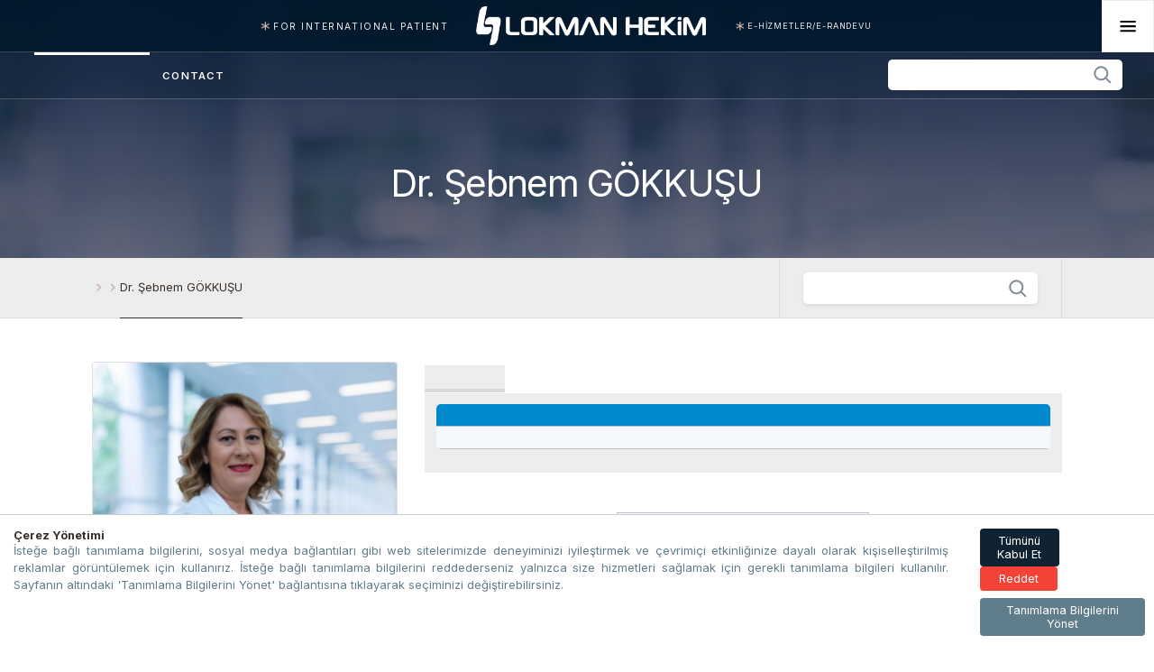

--- FILE ---
content_type: text/html; charset=UTF-8
request_url: https://www.lokmanhekim.com.tr/doktor_kadrosu/dr-sebnem-gokkusu
body_size: 10597
content:
<!DOCTYPE html>
<html lang="en" data-wf-page="633daa121f13084bff83b085">

<head>
    <base href="https://www.lokmanhekim.com.tr/">
    <meta http-equiv="x-ua-compatible" content="ie=edge" />
    <meta name="viewport" content="width=device-width, initial-scale=1, shrink-to-fit=no" />
    <meta name="facebook-domain-verification" content="cjb194evvl4ae7da2zv9v57cyoadar" />
    <meta charset="utf-8">
    <title>Dr. Şebnem GÖKKUŞU - Lokman Hekim Hastanesi</title>
    <meta name="title" content="Dr. Şebnem GÖKKUŞU - Lokman Hekim Hastanesi">
    <meta name="description" content="Lokman Hekim Hastaneleri, Güvenilir ve Kaliteli Sağlık Hizmetleri Sunuyor. Uzman Bakım İçin Hemen Ziyaret Edin!">
    <meta name="author" content="Lokman Hekim Sağlık Grubu">
    <link rel="canonical" href="https://www.lokmanhekim.com.tr/doktor_kadrosu/dr-sebnem-gokkusu" />
    <meta name="robots" content="max-image-preview:large" />
    <meta name="robots" content="max-snippet:160">
            <link rel="shortcut icon" type="image/x-icon" href="https://www.lokmanhekim.com.tr/assets/uploads/catalog/logo/loading.png">
        <link rel="apple-touch-icon" href="https://www.lokmanhekim.com.tr/assets/uploads/catalog/logo/loading.png">
    
    <link rel="image_src" type="image/jpeg" href="https://www.lokmanhekim.com.tr/assets/uploads/catalog/doktorlar/sebnem-gokkusu.jpg" />
    <meta http-equiv="content-language" content="tr" />
    <meta name="content-language" content="tr">
    <meta name="apple-mobile-web-app-status-bar-style" content="#03192B">
    <meta name="msapplication-navbutton-color" content="#03192B">
    <meta name="theme-color" content="#03192B" />


    <meta property="og:site_name" content="https://www.lokmanhekim.com.tr/" />
    <meta property="og:type" content="article" />
    <meta property="og:title" content="Dr. Şebnem GÖKKUŞU - Lokman Hekim Hastanesi" />
    <meta property="og:url" content="https://www.lokmanhekim.com.tr/doktor_kadrosu/dr-sebnem-gokkusu" />
    <meta property="og:description" content="Lokman Hekim Hastaneleri, Güvenilir ve Kaliteli Sağlık Hizmetleri Sunuyor. Uzman Bakım İçin Hemen Ziyaret Edin!" />
    <meta property="og:image" content="https://www.lokmanhekim.com.tr/assets/uploads/catalog/doktorlar/sebnem-gokkusu.jpg" />
    <meta property="og:locale" content="tr_TR" />
    <meta property="og:image:width" content="641" />
    <meta property="og:image:height" content="380" />
    <meta property="og:image:alt" content="Dr. Şebnem GÖKKUŞU - Lokman Hekim Hastanesi" />

    <meta name="twitter:card" content="summary_large_image" />
    <meta name="twitter:url" content="https://www.lokmanhekim.com.tr/doktor_kadrosu/dr-sebnem-gokkusu" />
    <meta name="twitter:title" content="Dr. Şebnem GÖKKUŞU - Lokman Hekim Hastanesi" />
    <meta name="twitter:description" content="Lokman Hekim Hastaneleri, Güvenilir ve Kaliteli Sağlık Hizmetleri Sunuyor. Uzman Bakım İçin Hemen Ziyaret Edin!" />
    <meta name="twitter:image:src" content="https://www.lokmanhekim.com.tr/assets/uploads/catalog/doktorlar/sebnem-gokkusu.jpg" />
    <meta name="twitter:domain" content="https://www.lokmanhekim.com.tr/" />
    <!-- WebFont -->
    <link href="https://fonts.googleapis.com/" rel="preconnect" />
    <link href="https://fonts.gstatic.com/" rel="preconnect" crossorigin="anonymous" />
    <script src="https://ajax.googleapis.com/ajax/libs/webfont/1.6.26/webfont.js" type="text/javascript"></script>
    <script type="text/javascript">
        WebFont.load({
            google: {
                families: ['Gilda Display:regular:latin,latin-ext', 'Inter:200,300,regular,500,600,700,800'],
            },
        });
    </script>
    <!-- CSS -->
    <link rel="stylesheet" href="https://cdnjs.cloudflare.com/ajax/libs/font-awesome/6.4.2/css/all.min.css" integrity="sha512-z3gLpd7yknf1YoNbCzqRKc4qyor8gaKU1qmn+CShxbuBusANI9QpRohGBreCFkKxLhei6S9CQXFEbbKuqLg0DA==" crossorigin="anonymous" referrerpolicy="no-referrer" />
    <link href="assets/frontend/css/bootstrap.css" rel="stylesheet" type="text/css" />
    <link href="assets/frontend/css/style.css" rel="stylesheet" type="text/css" />
    <link href="assets/frontend/css/custom.css" rel="stylesheet" type="text/css" />
            <meta name="google-site-verification" content="google-site-verification=_P_OV7zHQ5oWKl4Amgk7dSclBZK1iQclKg1lUzrmmns" />
    
    <meta name="google-site-verification" content="_P_OV7zHQ5oWKl4Amgk7dSclBZK1iQclKg1lUzrmmns" />

    <style>
        .cookie-banner {
            position: fixed;
            bottom: 0; left: 0; right: 0;
            background: #fff;
            border-top: 1px solid #ccc;
            padding: 15px;
            display: flex;
            justify-content: space-between;
            align-items: center;
            z-index: 9999;
        }
        .cookie-modal {
            position: fixed;
            top: 0; left: 0; right: 0; bottom: 0;
            background: rgba(0,0,0,0.6);
            display: none;
            justify-content: center;
            align-items: center;
            z-index: 10000;
        }
        .cookie-modal-content {
            background: white;
            padding: 20px;
            max-width: 800px;
            min-width: 800px;
            border-radius: 8px;
        }
        button {
            margin-left: 5px;
            padding: 6px 12px;
            border: none;
            border-radius: 4px;
            cursor: pointer;
        }
        button:hover { opacity: 0.9; }
        .btn-accept { background: #4CAF50; color: white; }
        .btn-reject { background: #f44336; color: white; }
        .btn-details { background: #008CBA; color: white; }
    </style>

    <!-- Google Translate Script -->
    <script type="text/javascript">
        function googleTranslateElementInit() {
            new google.translate.TranslateElement({
                pageLanguage: 'tr',
                includedLanguages: 'en,fr,ru,ar,tr'
            }, 'google_translate_element');
        }
    </script>
    <script type="text/javascript" src="//translate.google.com/translate_a/element.js?cb=googleTranslateElementInit"></script>
    <!-- End Google Translate Script -->
    <!-- Custom CSS to hide Google Translate branding -->
    <style>
        #google_translate_element {
            padding: 3px 20px 0 0;
        }

        .goog-te-gadget span {
            display: none !important;
        }

        .goog-te-gadget {
            font-size: 0 !important;
        }

        .goog-te-gadget .goog-te-combo {
            margin: 4px 0;
            position: relative;
            display: inline-flex;
            justify-content: center;
            align-items: center;
            font-size: .9rem !important;
            white-space: nowrap;
            text-decoration: none;
            background: hsl(var(--li4-color-bg-dark-hsl));
            color: hsl(var(--li4-color-contrast-higher-hsl));
            cursor: pointer;
            text-decoration: none;
            line-height: 1.2;
            -webkit-font-smoothing: antialiased;
            -moz-osx-font-smoothing: grayscale;
            transition: all 0.2s ease;
            will-change: transform;
            padding: var(--li4-space-2xs) var(--li4-space-sm);
            border-radius: 0.25em;
        }
        iframe.VIpgJd-ZVi9od-ORHb-OEVmcd {
            display: none !important;
        }
        body{
            top:0 !important;
        }
        .switch {
            position: relative;
            display: inline-block;
            width: 50px;
            height: 28px;
        }

        /* Checkbox gizle */
        .switch input {
            opacity: 0;
            width: 0;
            height: 0;
        }

        /* Slider görünümü */
        .slider {
            position: absolute;
            cursor: pointer;
            top: 0;
            left: 0;
            right: 0;
            bottom: 0;
            background-color: #ccc;
            transition: 0.4s;
            border-radius: 28px;
            height: 20px;
        }

        /* Slider üzerindeki küçük daire */
        .slider::before {
            position: absolute;
            content: "";
            height: 15px;
            width: 15px;
            left: 8px;
            bottom: 3px;
            background-color: white;
            transition: 0.4s;
            border-radius: 50%;

        }

        /* Checkbox işaretliyse */
        input:checked + .slider {
            background-color: #4caf50;
            height: 20px;
        }

        input:checked + .slider::before {
            transform: translateX(22px);
        }
    </style>

</head>

<body>

    <div id="cookie-banner" class="cookie-banner">
        <div class="row">
            <div class="col-md-10">
                <b>Çerez Yönetimi</b>
                <br />
                <p style="text-align: justify;font-size: 13px;color: #607d8b;">İsteğe bağlı tanımlama bilgilerini, sosyal medya bağlantıları gibi web sitelerimizde deneyiminizi iyileştirmek ve çevrimiçi etkinliğinize dayalı olarak kişiselleştirilmiş reklamlar görüntülemek için kullanırız. İsteğe bağlı tanımlama bilgilerini reddederseniz yalnızca size hizmetleri sağlamak için gerekli tanımlama bilgileri kullanılır. Sayfanın altındaki 'Tanımlama Bilgilerini Yönet' bağlantısına tıklayarak seçiminizi değiştirebilirsiniz.</p>
            </div>
            <div class="col-md-2">
                <div>
                    <button class="btn-accept" onclick="acceptAll()" style="width: 48%;background: #102333;">Tümünü Kabul Et</button>
                    <button class="btn-reject" onclick="rejectAll()" style="width: 47%;">Reddet</button>
                    <button class="btn-details" onclick="openDetails()" style="width: 100%;margin-top: 8px;background: #607D8B;">Tanımlama Bilgilerini Yönet</button>
                </div>
            </div>
        </div>


    </div>

    <a id="up-button"></a>
    <div id="webpage" class="page-wrapper">
        <!-- Header -->
        <div data-animation="default" data-collapse="none" data-duration="0" data-easing="ease" data-easing2="ease" role="banner" class="navbar w-nav">
            <div class="navbar-flex">
                <div class="main-nav">
                    <div class="nav-topbar">
                        <a href="https://lokmanhekiminternational.com/" target="_blank" class="topbar-link-block tab-is-hide w-inline-block">
                            <img src="assets/frontend/media/svg/63565cc4db028ef7c69d1064_emergency_FILL0_wght100_GRAD0_opsz48-tan.svg" loading="lazy" alt="Lokman Hekim Sağlık Grubu" class="topbar-icon" />
                            <div>FOR INTERNATIONAL PATIENT</div>
                        </a>
                        <div class="nav-block-2">
                            <a href="https://www.lokmanhekim.com.tr/" aria-current="page" class="brand-link-block w-nav-brand w--current">
                                <img src="assets/uploads/catalog/logo/logo2.png" loading="lazy" alt="Lokman Hekim Sağlık Grubu" class="logo-image" />
                            </a>
                        </div>
                        <!--<a href="tel:444 9 911" class="topbar-link-block tab-is-hide w-inline-block">
                            <img src="assets/frontend/media/svg/634b203c316ad0809dd6afaa_icon-contact-tan-1.svg" loading="lazy" alt="Lokman Hekim Sağlık Grubu" class="topbar-icon" />
                            <div>444 9 911</div>
                        </a>
                        <a href="https://randevu.lhh.com.tr/" target="_blank" class="topbar-link-block tab-is-hide w-inline-block">
                            <img src="assets/frontend/media/svg/63565cc4db028ef7c69d1064_emergency_FILL0_wght100_GRAD0_opsz48-tan.svg" loading="lazy" alt="Lokman Hekim Sağlık Grubu" class="topbar-icon" />
                            <p class="menu-link-title"></p>
                        </a>
                        <a href="http://e-tahlil.lhh.com.tr/" target="_blank" class="topbar-link-block tab-is-hide w-inline-block">
                            <img src="assets/frontend/media/svg/63565cc4db028ef7c69d1064_emergency_FILL0_wght100_GRAD0_opsz48-tan.svg" loading="lazy" alt="Lokman Hekim Sağlık Grubu" class="topbar-icon" />
                            <p class="menu-link-title"></p>
                        </a>-->
                        <a href="https://randevu.lhh.com.tr" target="_blank" class="topbar-link-block tab-is-hide w-inline-block">
                            <img src="assets/frontend/media/svg/63565cc4db028ef7c69d1064_emergency_FILL0_wght100_GRAD0_opsz48-tan.svg" loading="lazy" alt="Lokman Hekim Sağlık Grubu" class="topbar-icon" />
                            <p class="menu-link-title">E-HİZMETLER/E-RANDEVU</p>
                        </a>
                    </div>
                    <div class="nav-links">
                        <nav role="navigation" class="nav-links-height w-nav-menu">
                            <!--<a href="https://www.lokmanhekim.com.tr/" aria-current="page" class="nav-link w-inline-block w--current">
                                <p class="menu-link-title">Homepage</p>
                            </a>-->
                            <a href="" aria-current="page" class="nav-link w-inline-block w--current">
                                <p class="menu-link-title"></p>
                            </a>
                            <a href="" aria-current="page" class="nav-link w-inline-block w--current">
                                <p class="menu-link-title"></p>
                            </a>
                            <a href="" aria-current="page" class="nav-link w-inline-block w--current">
                                <p class="menu-link-title"></p>
                            </a>
                            <a href="" aria-current="page" class="nav-link w-inline-block w--current">
                                <p class="menu-link-title"></p>
                            </a>
                            <a href="" aria-current="page" class="nav-link w-inline-block w--current">
                                <p class="menu-link-title"></p>
                            </a>
                            <a href="contact" aria-current="page" class="nav-link w-inline-block w--current">
                                <p class="menu-link-title">Contact</p>
                            </a>
                            <div class="nav-secondary-links">
                                <!--<a href="" target="_blank" class="nav-link-2 w-inline-block">
                                    <p class="menu-link-title"></p>
                                </a>
                                <a href="https://randevu.lhh.com.tr/" target="_blank" class="nav-link-2 w-inline-block">
                                    <p class="menu-link-title"></p>
                                </a>
                                <a href="http://e-tahlil.lhh.com.tr/" target="_blank" class="nav-link-2 w-inline-block">
                                    <p class="menu-link-title"></p>
                                </a>-->
                                <div class="language-picker w-inline-block is-cta-link w-inline-block block-two">
                                    <form action="">
                                        <input type="text" name="key" id="dynamic-placeholder" placeholder="" />
                                    </form>
                                </div>
                                <!--<div class="language-picker js-language-picker" data-trigger-class="li4-btn li4-btn--subtle js-tab-focus">
                                    <form action="" class="language-picker__form">
                                        <label for="language-picker-select"></label>
                                        <select name="language-picker-select" id="language-picker-select">
                                            <option lang="tr" value="turkce" selected>TR</option>
                                            <option lang="en" value="english">EN</option>
                                        </select>
                                    </form>
                                </div>-->
                                <!-- Google Translate Element -->
                                <div id="google_translate_element"></div>
                                <!-- End Google Translate Element -->
                            </div>
                        </nav>
                        <div id="w-node-e4da4c37-ee58-167a-cbd7-451e68993abe-68993a17" class="mobile-menu-button w-nav-button">
                            <div class="menu-mobile-button-flex">
                                <div class="menu-mobile-text">Menu</div>
                                <img src="assets/frontend/media/svg/634c23603e23cc289fce9a7c_menu_FILL0_wght700_GRAD0_opsz48.svg" loading="lazy" alt="Lokman Hekim Sağlık Grubu" class="menu-icon" />
                            </div>
                        </div>
                    </div>
                </div>
                <div data-w-id="91006749-ec9e-64e2-c6c6-553d4621c8d5" class="fixed-menu-button">
                    <img src="assets/frontend/media/svg/634c23603e23cc289fce9a7c_menu_FILL0_wght700_GRAD0_opsz48.svg" loading="lazy" alt="Lokman Hekim Sağlık Grubu" class="fixed-button-icon" />
                </div>
            </div>
        </div>
        <!-- Header -->
        <!-- Mobile Menu -->
        <div class="fullscreen-menu">
            <div class="fullscreen-inner">
                <div class="fullscreen-menu-column-1">
                    <div class="fullscreen-main-links">
                        <a href="#" id="w-node-_8f893bb8-edec-5ffe-1af6-e4c68647d300-8647d2f8" class="fullscreen-main-link w-inline-block">
                            <form action="">
                                <input type="text" name="key" id="dynamic-placeholder" placeholder="" />
                            </form>
                        </a>
                        <a href="https://www.lokmanhekim.com.tr/" id="w-node-_8f893bb8-edec-5ffe-1af6-e4c68647d2fc-8647d2f8" class="fullscreen-main-link w-inline-block">
                            <div class="fullscreen-link-sign">
                                <i class="fa-solid fa-house"></i>
                            </div>
                            <p class="fullscreen-link-text">Homepage</p>
                        </a>
                        <a href="" id="w-node-_8f893bb8-edec-5ffe-1af6-e4c68647d300-8647d2f8" class="fullscreen-main-link w-inline-block">
                            <div class="fullscreen-link-sign">
                                <i class="fa-regular fa-hospital"></i>
                            </div>
                            <p class="fullscreen-link-text"></p>
                        </a>

                        <a href="" id="w-node-_8f893bb8-edec-5ffe-1af6-e4c68647d304-8647d2f8" class="fullscreen-main-link w-inline-block">
                            <div class="fullscreen-link-sign">
                                <i class="fa-solid fa-notes-medical"></i>
                            </div>
                            <p class="fullscreen-link-text"></p>
                        </a>
                        <a href="" id="w-node-_8f893bb8-edec-5ffe-1af6-e4c68647d308-8647d2f8" class="fullscreen-main-link w-inline-block">
                            <div class="fullscreen-link-sign">
                                <i class="fa-solid fa-user-doctor"></i>
                            </div>
                            <p class="fullscreen-link-text"></p>
                        </a>
                        <a href="" id="w-node-_8f893bb8-edec-5ffe-1af6-e4c68647d314-8647d2f8" class="fullscreen-main-link w-inline-block">
                            <div class="fullscreen-link-sign is-2nd">
                                <i class="fa-solid fa-heart-pulse"></i>
                            </div>
                            <p class="fullscreen-link-text"></p>
                        </a>
                        <a href="" id="w-node-_8f893bb8-edec-5ffe-1af6-e4c68647d318-8647d2f8" class="fullscreen-main-link w-inline-block">
                            <div class="fullscreen-link-sign is-2nd">
                                <i class="fa-solid fa-hospital-user"></i>
                            </div>
                            <p class="fullscreen-link-text"></p>
                        </a>
                                                
                        <a href="doguma-hazirlik-programi" id="w-node-_8f893bb8-edec-5ffe-1af6-e4c68647d318-8647d2f8" class="fullscreen-main-link w-inline-block">
                            <div class="fullscreen-link-sign is-2nd">
                                <i class="fa-solid fa-hospital-user"></i>
                            </div>
                            <p class="fullscreen-link-text">Doğuma Hazırlık Programı</p>
                        </a>
                        
                        <a href="" id="w-node-_8f893bb8-edec-5ffe-1af6-e4c68647d31c-8647d2f8" class="fullscreen-main-link w-inline-block">
                            <div class="fullscreen-link-sign is-2nd">
                                <i class="fa-solid fa-handshake"></i>
                            </div>
                            <p class="fullscreen-link-text"></p>
                        </a>
                        <a href="" id="w-node-_8f893bb8-edec-5ffe-1af6-e4c68647d310-8647d2f8" class="fullscreen-main-link w-inline-block">
                            <div class="fullscreen-link-sign is-2nd">
                                <i class="fa-regular fa-newspaper"></i>
                            </div>
                            <p class="fullscreen-link-text"></p>
                        </a>
                        <!--<a href="http://randevu.lhh.com.tr/" target="_blank" id="w-node-_8f893bb8-edec-5ffe-1af6-e4c68647d320-8647d2f8" class="fullscreen-main-link w-inline-block">
                            <div class="fullscreen-link-sign is-2nd">
                                <i class="fa-solid fa-calendar-days"></i>
                            </div>
                            <p class="fullscreen-link-text"></p>
                        </a>
                        <a href="http://e-tahlil.lhh.com.tr/" target="_blank" id="w-node-_8f893bb8-edec-5ffe-1af6-e4c68647d324-8647d2f8" class="fullscreen-main-link w-inline-block">
                            <div class="fullscreen-link-sign is-2nd">
                                <i class="fa-regular fa-pen-to-square"></i>
                            </div>
                            <p class="fullscreen-link-text"></p>
                        </a>
                        <a href="" id="w-node-_8f893bb8-edec-5ffe-1af6-e4c68647d310-8647d2f8" class="fullscreen-main-link w-inline-block">
                            <div class="fullscreen-link-sign is-2nd">
                                <i class="fa-regular fa-comments"></i>
                            </div>
                            <p class="fullscreen-link-text"></p>
                        </a>-->
                        <a href="https://lokmanhekiminternational.com/" target="_blank" id="w-node-_8f893bb8-edec-5ffe-1af6-e4c68647d328-8647d2f8" class="fullscreen-main-link w-inline-block">
                            <div class="fullscreen-link-sign is-2nd">
                                <i class="fa-regular fa-hospital"></i>
                            </div>
                            <p class="fullscreen-link-text">FOR INTERNATIONAL PATIENT</p>
                        </a>
                        <a href="https://www.lokmanhekim.com.tr/tarihce" id="w-node-_8f893bb8-edec-5ffe-1af6-e4c68647d310-8647d2f8" class="fullscreen-main-link w-inline-block">
                            <div class="fullscreen-link-sign is-2nd">
                                <i class="fa-solid fa-hospital"></i>
                            </div>
                            <p class="fullscreen-link-text">KURUMSAL</p>
                        </a>
                        <a href="https://www.lokmanhekim.com.tr/lokman-hekim-kariyer" id="w-node-_8f893bb8-edec-5ffe-1af6-e4c68647d310-8647d2f8" class="fullscreen-main-link w-inline-block">
                            <div class="fullscreen-link-sign is-2nd">
                                <i class="fa-solid fa-briefcase"></i>
                            </div>
                            <p class="fullscreen-link-text">LOKMAN HEKİM KARİYER</p>
                        </a>
                        <a href="contact" id="w-node-_8f893bb8-edec-5ffe-1af6-e4c68647d310-8647d2f8" class="fullscreen-main-link w-inline-block">
                            <div class="fullscreen-link-sign is-2nd">
                                <i class="fa-solid fa-phone-volume"></i>
                            </div>
                            <p class="fullscreen-link-text">Contact</p>
                        </a>
                    </div>
                </div>
                <div class="fullscreen-menu-column-3">
                    <div class="menu-column-2-contacts">
                        <div class="menu-contacts-padding">
                            <div class="menu-contacts">
                                <div class="menu-contacts">
                                    <p class="menu-contact-title"></p>
                                    <a href="tel:444 9 911" class="button-listing-1-link in-menu w-inline-block">
                                        <p class="button-listing-1-text"><i class="fa-solid fa-phone-volume"></i> Phone</p>
                                    </a>
                                    <a href="https://wa.me/905051836792" class="button-listing-1-link in-menu w-inline-block">
                                        <p class="button-listing-1-text"><i class="fa-brands fa-whatsapp"></i> Whatsapp</p>
                                    </a>
                                    <a href="" target="_blank" class="button-listing-1-link in-menu w-inline-block">
                                        <p class="button-listing-1-text"><i class="fa-regular fa-comments"></i> </p>
                                    </a>
                                    <!--<a href="http://randevu.lhh.com.tr/" target="_blank" class="button-listing-1-link in-menu w-inline-block">
                                        <p class="button-listing-1-text"><i class="fa-regular fa-calendar-days"></i> </p>
                                    </a>
                                    <a href="http://e-tahlil.lhh.com.tr/" target="_blank" class="button-listing-1-link in-menu w-inline-block">
                                        <p class="button-listing-1-text"><i class="fa-regular fa-pen-to-square"></i> </p>
                                    </a>-->
                                    <a href="https://randevu.lhh.com.tr" target="_blank" class="button-listing-1-link in-menu w-inline-block">
                                        <p class="button-listing-1-text"><i class="fa-regular fa-pen-to-square"></i> E-Hizmetler/E-Randevu</p>
                                    </a>
                                </div>
                            </div>
                            <!--<a href="https://randevu.lhh.com.tr/" target="_blank" class="fullscreen-menu-contact-link w-inline-block">
                                <p class="fullscreen-menu-contact-text"></p>
                            </a>-->
                        </div>
                    </div>
                    <img src="assets/frontend/media/mobile-menu-bg.jpg" alt="Lokman Hekim Sağlık Grubu" class="menu-cover-image" />
                    <div class="bg-color-for-column-2"></div>
                    <div class="bg-animation-for-column-2"></div>
                </div>
                <div data-w-id="8f893bb8-edec-5ffe-1af6-e4c68647d347" class="close-button">
                    <div class="close-text-block">
                        <p class="close-text"></p>
                    </div>
                    <div class="close-button-bg"></div>
                </div>
                <div class="fullscreen-menu-bg"></div>
            </div>
        </div>
        <!-- Mobile Menu -->
<!-- Main -->
<main class="main">
  <!-- Head & Breadcrumbs -->
  <div class="header-5">
    <div class="header-5-inner less-paddings">
      <div class="container">
        <div class="header-1-content">
          <h1 data-w-id="fef2754a-2391-923d-fe05-6901f652b927" style="opacity:1" class="heading is-blog-title-1">Dr. Şebnem GÖKKUŞU</h1>
        </div>
      </div>
      <div class="header-absolute-block">
        <div class="header-5-color-bg"></div>
        <div class="image-animation-trigger">
          <div class="animation-color-bg is-midnight-blue"></div>
          <img src="assets/frontend/media/mobile-menu-bg.jpg" alt="Dr. Şebnem GÖKKUŞU - Lokman Hekim Sağlık Grubu" class="cover-image" />
        </div>
      </div>
    </div>
  </div>
  <div class="breadcrumbs">
    <div class="breadcrumbs-block with-linen-bg">
      <div class="breadcrumbs-cms-list is-2nd">
        <div class="breadcrumbs-links">
          <a href="https://www.lokmanhekim.com.tr/" class="breadcrumbs-cms-link w-inline-block">
            <div class="breadcrumbs-cms-text"></div>
          </a>
          <img src="assets/frontend/media/saglik-rehberi/arrow-icon-tan-right.svg" loading="lazy" alt="" class="breadcrumb-icon" />
          <a href="" class="breadcrumbs-cms-link w-inline-block">
            <div class="breadcrumbs-cms-text"></div>
          </a>
          <img src="assets/frontend/media/saglik-rehberi/arrow-icon-tan-right.svg" loading="lazy" alt="" class="breadcrumb-icon" />
          <a href="doktor_kadrosu/dr-sebnem-gokkusu" class="breadcrumbs-cms-link w-inline-block">
            <div class="breadcrumbs-cms-text">Dr. Şebnem GÖKKUŞU</div>
          </a>
        </div>
        <div class="breadcrumbs-cms-link is-cta-link w-inline-block block-two">
          <form action="">
            <input type="text" name="key" id="dynamic-placeholder" placeholder="" />
          </form>
        </div>
      </div>
    </div>
  </div>
  <!-- Head & Breadcrumbs -->
  <!-- Hekim Detay -->
  <section class="section mt-5 mb-5" id="hekim-detay">
    <div class="container">
      <div class="row">
        <div class="col-xl-4 col-lg-4 col-md-12">
          <div class="card mb-4 box-shadow">
            <a href="#">
              <img class="card-img-top" src="assets/uploads/catalog/doktorlar/sebnem-gokkusu.jpg" alt="Lokman Hekim Sağlık Grubu - ">
            </a>
            <div class="card-content">
              <a href="#">
                <div class="card-title">Dr. Şebnem GÖKKUŞU</div>
              </a>
                            
                
                <div class="card-hastane"><i class="fas fa-h-square"></i> LHÜ Ankara Hastanesi</div>
                            
                                          
              <div class="card-bolum"><i class="fas fa-stethoscope"></i> Havacılık Tıp Merkezi</div>
              
            </div>
            <div class="btn-group">
                
                                                
                              <button type="button" class="btn btn-sm btn-outline-secondary"><a href="assets/uploads/cv/Uzm__Dr__Şebnem_Gökkuşu.pdf" target="_blank"><i class="fa-solid fa-id-card-clip"></i> CV-TR</a></button>
                             
                              
              <button type="button" class="btn btn-sm btn-outline-secondary doktor-btn-hide"><a href="https://randevu.lhh.com.tr/" target="_blank"><i class="fa-solid fa-calendar-days"></i> Randevu Al</a></button>
            </div>
          </div>
        </div>
        <div class="col-xl-8 col-lg-8 col-md-12">
          <div data-current="" data-easing="ease" data-duration-in="300" data-duration-out="100" class="tabs-2 w-tabs">
            <div class="tabs-2-links w-tab-menu">
              <a data-w-tab="" class="tab-2-link w-inline-block w-tab-link w--current">
                <div class="tab-2-link-text"></div>
              </a>
              <a data-w-tab="" class="tab-2-link w-inline-block w-tab-link">
                <div class="tab-2-link-text"></div>
              </a>
              <a data-w-tab="" class="tab-2-link w-inline-block w-tab-link">
                <div class="tab-2-link-text"></div>
              </a>
            </div>
            <div class="tab-2-content w-tab-content">
              <div data-w-tab="" class="tab-2-pane w-tab-pane w--tab-active">
                <table class="rwd-table">
                  <tbody>
                    <tr>
                      <th></th>
                      <th></th>
                    </tr>
                                          <tr>
                        <td colspan="2" class="text-center"></td>
                      </tr>
                                      </tbody>
                </table>
              </div>
              <div data-w-tab="" class="tab-2-pane w-tab-pane">
                <table class="rwd-table">
                  <tbody>
                    <tr>
                      <th></th>
                      <th></th>
                    </tr>
                                          <tr>
                        <td colspan="2" class="text-center"></td>
                      </tr>
                                      </tbody>
                </table>
              </div>
              <div data-w-tab="" class="tab-2-pane w-tab-pane">
                <table class="rwd-table">
                  <tbody>
                    <tr>
                      <th></th>
                      <th></th>
                    </tr>
                                          <tr>
                        <td colspan="2" class="text-center"></td>
                      </tr>
                                      </tbody>
                </table>
              </div>
            </div>
          </div>
          <div class="numbering-block is-align-center saglik-rehberi-btn doktor-btn-hide2">
            <a href="http://randevu.lhh.com.tr/" target="_blank" class="category-button w-inline-block">
              <div class="button-text"><i class="fa-solid fa-calendar-days"></i> RANDEVU AL</div>
            </a>
          </div>
          <script>
            document.addEventListener("DOMContentLoaded", function() {
                var cardTitle = document.querySelector(".card-title");
                if (cardTitle && cardTitle.textContent.trim() === "Uzm. Dr. Ahmet AKDOĞAN") {
                    var randevuButton = document.querySelector(".doktor-btn-hide");
                    var randevuButton2 = document.querySelector(".doktor-btn-hide2");
                    if (randevuButton) {
                        randevuButton.style.display = "none";
                    }
                    if (randevuButton2) {
                        randevuButton2.style.display = "none";
                    }
                }
            });
            document.addEventListener("DOMContentLoaded", function() {
                var cardTitle = document.querySelector(".card-title");
                if (cardTitle && cardTitle.textContent.trim() === "Dr. Mesut ARSLAN") {
                    var randevuButton = document.querySelector(".doktor-btn-hide");
                    var randevuButton2 = document.querySelector(".doktor-btn-hide2");
                    if (randevuButton) {
                        randevuButton.style.display = "none";
                    }
                    if (randevuButton2) {
                        randevuButton2.style.display = "none";
                    }
                }
            });
          </script>
        </div>
      </div>
    </div>
  </section>
  <!-- Hekim Detay --><!-- Footer2 -->
<div class="footer-wrap" id="footer-2">
    <div class="topfooter-1">
        <div class="topfooter-1-block-1">
            <div data-w-id="cce06601-f565-0d88-20e5-6689625be065" class="topfooter-1-menu-button">
                <img src="assets/frontend/media/menu_icon_tan.svg" loading="lazy" alt="" class="topfooter-icon" />
                <p class="topfooter-1-button-text">Menu</p>
                <div class="topfooter-1-background"></div>
            </div>
        </div>
        <div class="socials-2 w-dyn-list">
            <div role="list" class="socials-1-list w-dyn-items">
                <div role="listitem" class="social-1-item w-dyn-item">
                    <a data-w-id="cce06601-f565-0d88-20e5-6689625be06c" href="https://www.facebook.com/LokmanHekimHastaneleri/" target="_blank" class="social-1-link-block w-inline-block">
                        <i class="fa-brands fa-facebook"></i>
                        <div class="social-link-circle"></div>
                    </a>
                </div>
                <div role="listitem" class="social-1-item w-dyn-item">
                    <a data-w-id="cce06601-f565-0d88-20e5-6689625be06c" href="https://twitter.com/LokmanHekimHst" target="_blank" class="social-1-link-block w-inline-block">
                        <i class="fa-brands fa-square-x-twitter"></i>
                        <div class="social-link-circle"></div>
                    </a>
                </div>
                <div role="listitem" class="social-1-item w-dyn-item">
                    <a data-w-id="cce06601-f565-0d88-20e5-6689625be06c" href="https://www.instagram.com/LokmanHekimHastaneleri/" target="_blank" class="social-1-link-block w-inline-block">
                        <i class="fa-brands fa-instagram"></i>
                        <div class="social-link-circle"></div>
                    </a>
                </div>
                <div role="listitem" class="social-1-item w-dyn-item">
                    <a data-w-id="cce06601-f565-0d88-20e5-6689625be06c" href="https://www.youtube.com/user/lokmanhekimtv" target="_blank" class="social-1-link-block w-inline-block">
                        <i class="fa-brands fa-youtube"></i>
                        <div class="social-link-circle"></div>
                    </a>
                </div>
                <div role="listitem" class="social-1-item w-dyn-item">
                    <a data-w-id="cce06601-f565-0d88-20e5-6689625be06c" href="https://www.linkedin.com/company/lokman-hekim-hastaneleri/?viewAsMember=true" target="_blank" class="social-1-link-block w-inline-block">
                        <i class="fa-brands fa-linkedin-in"></i>
                        <div class="social-link-circle"></div>
                    </a>
                </div>
            </div>
        </div>
        <div class="topfooter-1-block-1">
            <a href="https://randevu.lhh.com.tr" target="_blank" class="topfooter-1-menu-button is-2nd w-inline-block">
                <p class="topfooter-1-button-text">E-Hizmetler/E-Randevu</p>
                <img src="assets/frontend/media/arrow_outward_FILL0_wght700_GRAD0_opsz48.svg" loading="lazy" alt="" class="topfooter-icon" />
            </a>
        </div>
    </div>
    <div class="subfooter-1-black">
        <div class="container is-full-width">
            <div class="subfooter-links">
                <div class="subfooter-links-wrap w-dyn-list">
                    <div role="list" class="subfooter-links-list w-dyn-items">
                        <div role="listitem" class="subfooter-link-item w-dyn-item">
                            <a href="" class="subfooter-text-link is-2nd"></a>
                        </div>
                        <div role="listitem" class="subfooter-link-item w-dyn-item">
                            <a href="" class="subfooter-text-link is-2nd"></a>
                        </div>
                        <div role="listitem" class="subfooter-link-item w-dyn-item">
                            <a href="" class="subfooter-text-link is-2nd"></a>
                        </div>
                        <div role="listitem" class="subfooter-link-item w-dyn-item">
                            <a href="contact" class="subfooter-text-link is-2nd"></a>
                        </div>
                    </div>
                </div>
                <div class="subfooter-links-list">
                    <a href="https://www.mecra360.com/" target="_blank" rel="noopener"> <img style="width: 100px;" src="https://www.lokmanhekim.com.tr/assets/uploads/editor/logo2.webp" alt="Web Tasarım"> </a>
                </div>
            </div>
        </div>
    </div>
</div>
<!-- Footer2 --><!-- Mobile Bottom Bar -->
<section class="section" id="mobile-bar">
    <div class="row footer-mobile__common text-center">
        <div class="footer__common-item">
            <a href="tel:444 9 911"><i class="fa-solid fa-phone-volume"></i><br /><small>Phone</small></a>
        </div>
        <div class="footer__common-item">
            <a href="https://wa.me/905051836792" target="_blank"><i class="fa-brands fa-whatsapp"></i><br /><small>Whatsapp</small></a>
        </div>
        <div class="footer__common-item">
            <a href=""><i class="fa-regular fa-comments"></i><br /><small></small></a>
        </div>
        <div class="footer__common-item">
            <a href="https://randevu.lhh.com.tr" target="_blank"><i class="fa-regular fa-pen-to-square"></i><br /><small>E-Hizmetler/E-Randevu</small></a>
        </div>
    </div>
</section>
<!-- Mobile Bottom Bar -->
</main>
<!-- Main -->
</div>


<div id="cookie-modal" class="cookie-modal">
    <div class="cookie-modal-content">
       <div class="modal-header" style="padding: 0px;padding-bottom: 10px;margin-bottom: 10px;">
           <img src="https://www.lokmanhekim.com.tr/assets/frontend/media/logo.png" style="width: 170px;">
           <button onclick="closeModal()" style="float: right;border-radius: 50px;">X</button>
       </div>
        <div class="card-body" style="background: #f5f5f5;margin-bottom: 10px;overflow: auto;height: 700px;">
            <div class="group">
                <div class="row">
                    <div class="col-md-11">
                        <b>Zorunlu Çerezler</b>
                        <p style="font-size: 14px;text-align: justify">İşbu çerezler internet sitesinin çalışması amacıyla kaydedilmesi zorunlu olan çerezlerdir. Bu nedenle açık rıza hukuki şartına dayanmamaktadır. Bu tanımlama bilgileri, web sitesinin çalışması için gereklidir ve sistemlerimizde kapatılamaz. Bunlar genellikle yalnızca sizin işlemlerinizi gerçekleştirmek için ayarlanmıştır. Güvenli oturum açma, form doldurma, sayfalar arasında gezinme gibi temel işlevleri sağlar. Tarayıcınızı, bu tanımlama bilgilerini engelleyecek veya bunlar hakkında sizi uyaracak şekilde ayarlayabilirsiniz. Ancak bu durumda internet sitemizin bazı bölümleri çalışmayabilecektir.</p>
                        <p style="font-size: 14px;text-align: justify;margin-top: 10px;">Zorunlu Çerezler aracılığıyla toplanan kişisel verileriniz, KVKK’nın 5. maddesinin 2.fıkrasının (c) bendi uyarınca bir sözleşmenin kurulması veya ifasıyla doğrudan doğruya ilgili olması kaydıyla, sözleşmenin taraflarına ait kişisel verilerin işlenmesinin gerekli olması, (ç) bendi uyarınca veri sorumlusunun hukuki yükümlülüğünü yerine getirebilmesi için zorunlu olması ve (f) bendi uyarınca ilgili kişinin temel hak ve özgürlüklerine zarar vermemek kaydıyla, veri sorumlusunun meşru menfaatleri için veri işlenmesinin zorunlu olması kişisel veri işleme şartları (hukuki sebepleri) kapsamında toplanmakta ve işlenmektedir. </p>

                    </div>
                    <div class="col-md-1">
                        <label class="switch">
                            <input type="checkbox" id="functional" checked disabled>
                            <span class="slider"></span>
                        </label>
                    </div>
                </div>
            </div>
            <hr />
            <div class="group">
                <div class="row">
                    <div class="col-md-11">
                        <b>Performans Tanımlama Bilgileri</b>
                        <p style="font-size: 14px;text-align: justify">İnternet sitemizde kullanıcı davranışlarının analiz edilmesi, internet sitemizin iyileştirilmesi, tekil kullanıcı sayılarının tahmin edilmesi, en etkili arama motoru anahtar kelimelerinin tespit edilmesi, gezinme durumunuzun izlenmesi ve reklamların kullanıcılar üzerindeki etkisinin ölçümlenmesi amaçlarıyla kullanılabilen ve istatistiki ölçüme imkan veren çerezlerdir. İşbu çerezler kullanıcıların Web sitemizi ne şekilde kullandıklarını matematiksel kodlarla analiz etmek için kullanılır. Bu tanımlama bilgileri, sitemizin performansını ölçebilmemiz ve iyileştirebilmemiz için sitenin ziyaret edilme sayısını ve trafik kaynaklarını sayabilmemizi sağlar. Hangi sayfaların en fazla / en az ziyaret edildiğini ve ziyaretçilerin sitede nasıl gezindiklerini öğrenmemize yardımcı olurlar. Bu tanımlama bilgilerinin topladığı tüm bilgiler derlenir ve bu nedenle anonimdir. </p>
                        <p style="font-size: 14px;text-align: justify;margin-top: 10px;">Performans çerezleri aracılığıyla toplanan kişisel verileriniz, KVKK’nın 5. maddesinin 1. fıkrası uyarınca bulunması halinde açık rıza kişisel veri işleme şartı (hukuki sebebi) kapsamında işlenmektedir.</p>
                    </div>
                    <div class="col-md-1">
                        <label class="switch">
                            <input type="checkbox" id="performance" checked>
                            <span class="slider"></span>
                        </label>
                    </div>
                </div>
            </div>
            <hr />
            <div class="group">
                <div class="row">
                    <div class="col-md-11">
                        <b>Hedefleme Amaçlı Tanımlama Bilgileri</b>
                        <p style="font-size: 14px;text-align: justify">Bu tanımlama bilgileri, kullanıcıların ilgi alanlarına göre içerik ve reklam sunulmasına yardımcı olur. Ziyaretçilerin Web sitesini kullanım alışkanlıklarını analiz ederek, daha kişiselleştirilmiş bir deneyim sağlanması hedeflenir. Üçüncü şahıslarla paylaşılabilir.</p>
                        <p style="font-size: 14px;text-align: justify;margin-top: 10px;">Hedefleme amaçlı tanımlama bilgileri aracılığıyla toplanan kişisel verileriniz, KVKK’nın 5. maddesinin 1. fıkrası uyarınca bulunması halinde açık rıza kişisel veri işleme şartı (hukuki sebebi) kapsamında toplanmakta ve işlenmektedir.</p>
                        <p style="font-size: 14px;text-align: justify;margin-top: 10px;">Söz konusu çerez politikalarına ait gizlilik ve çerez iptal seçenekleri kullanılan tarayıcıya göre değişmekle birlikte, tarayıcının ayarları üzerinden çerezleri sınırlayabilir, engelleyebilir, silebilir veya cihazınıza çerez gönderildiğinde uyarı alacak şekilde ayarlayabilirsiniz. Farklı internet tarayıcıları için, farklı yöntemler kullanılması gerekebilir, bu konuda detaylı bilgiyi internet tarayıcınızın “Yardım” bölümünden öğrenebilirsiniz.</p>
                    </div>
                    <div class="col-md-1">
                        <label class="switch">
                            <input type="checkbox" id="ads" checked>
                            <span class="slider"></span>
                        </label>
                    </div>
                </div>
            </div>
            <hr />
            <div class="group">
                <div class="row">
                    <div class="col-md-11">
                        <b>İşlevsel Tanımlama Bilgileri</b>
                        <p style="font-size: 14px;text-align: justify">Bu tanımlama bilgileri, ziyaretçilerin site üzerindeki tercihlerini (örneğin; dil seçimi, bölge ayarları) hatırlamamızı sağlar. Böylece kullanıcı her ziyaretinde bu ayarları yeniden yapmak zorunda kalmaz. Bu tanımlama bilgilerine izin vermezseniz bu işlevlerden tümü veya bazıları doğru şekilde çalışmayabilir.</p>
                        <p style="text-align: justify;margin-top: 10px;font-size: 14px;">İşlevsel Çerezler aracılığıyla toplanan kişisel verileriniz, KVKK’nın 5. maddesinin 1. fıkrası uyarınca bulunması halinde açık rıza kişisel veri işleme şartı (hukuki sebebi) kapsamında toplanmakta ve işlenmektedir.</p>
                    </div>
                    <div class="col-md-1">
                        <label class="switch">
                            <input type="checkbox" id="functional" checked>
                            <span class="slider"></span>
                        </label>
                    </div>
                </div>
            </div>
            <hr />
        </div>

        <!-- Kaydet ve Kapat butonları -->
        <button class="btn-accept" onclick="acceptAll()" style="width: 20%;background: #102333;">Tümünü Kabul Et</button>
        <button class="btn-reject" onclick="rejectAll()" style="width: 20%;">Reddet</button>
        <button onclick="savePreferences()" style="float: right;width: 130px;">Kaydet</button>

    </div>
</div>
<script>
    function closeModal() {
        document.getElementById("cookie-modal").style.display = "none";
    }
</script>
<script>
    function toggleCookies(divId, btnId) {
        const div = document.getElementById(divId);
        const btn = document.getElementById(btnId);
        if (div.style.display === 'none') {
            div.style.display = 'block';
            btn.innerText = 'Çerezleri Gizle';
        } else {
            div.style.display = 'none';
            btn.innerText = 'Çerezleri Göster';
        }
    }
</script>
<!-- JS -->
<script src="https://cdnjs.cloudflare.com/ajax/libs/jquery/3.5.1/jquery.min.js" type="text/javascript" crossorigin="anonymous"></script>
<script src="assets/frontend/js/bootstrap.min.js" type="text/javascript"></script>
<script src="assets/frontend/js/main.js" type="text/javascript"></script>
<script>
    var gonder_lang = 'Send';
    var gonderiliyor_lang = '';
</script>
<script src="assets/frontend/js/index.js?date=20260117182602" type="text/javascript"></script>
<script>
    const performanceSwitch = document.getElementById("performance");
    performanceSwitch.addEventListener("change", () => {
        console.log("Switch durumu:", performanceSwitch.checked);
    });
</script>
<script>
    // Sayfa yüklendiğinde çerez kontrolü
    window.onload = function() {
        // Kullanıcı izni yoksa tüm opsiyonel çerezleri sil
        deleteOptionalCookies();

        const prefs = localStorage.getItem("cookies");
        if(prefs){
            banner.style.display = "none";
            loadScripts(); // Yalnızca izin verilen scriptler yüklenir
        }
    };
</script>
<script>
    const banner = document.getElementById("cookie-banner");
    const modal = document.getElementById("cookie-modal");

    function toggleCookies(divId, btnId) {
        const div = document.getElementById(divId);
        const btn = document.getElementById(btnId);
        if(div.style.display === 'none') {
            div.style.display = 'block';
            btn.innerText = 'Çerezleri Gizle';
        } else {
            div.style.display = 'none';
            btn.innerText = 'Çerezleri Göster';
        }
    }

    function acceptAll() {
        localStorage.setItem("cookies", JSON.stringify({
            performance:true,
            ads:true,
            functional:true
        }));
        banner.style.display = "none";
        modal.style.display = "none";
        loadScripts();
    }

    function rejectAll() {
        localStorage.setItem("cookies", JSON.stringify({
            performance:false,
            ads:false,
            functional:false
        }));
        banner.style.display = "none";
        modal.style.display = "none";
        deleteOptionalCookies();
    }

    function openDetails() { modal.style.display = "flex"; }
    function closeModal() { modal.style.display = "none"; }

    function savePreferences() {
        const performance = document.getElementById("performance").checked;
        const ads = document.getElementById("ads").checked;
        const functional = document.getElementById("functional").checked;

        localStorage.setItem("cookies", JSON.stringify({performance, ads, functional}));
        modal.style.display = "none";
        banner.style.display = "none";
        loadScripts();
    }

    function deleteOptionalCookies() {
        const optionalCookies = [
            '_ga','_ga_B9QNY3SYRP','_fbp',
            '__Secure-1PAPISID','__Secure-1PSID','__Secure-1PSIDCC',
            '__Secure-3PAPISID','__Secure-3PSID','__Secure-3PSIDCC',
            'APISID','HSID','SID','SIDCC','SAPISID','SSID'
        ];
        optionalCookies.forEach(name => {
            document.cookie = name+'=; Max-Age=-99999999; path=/; domain=.lokmanhekim.com.tr;';
        });
    }

    function loadScripts() {
        const prefs = JSON.parse(localStorage.getItem("cookies"));
        if(!prefs) return;

        if(prefs.performance){
            (function(w,d,s,l,i){
                w[l]=w[l]||[]; w[l].push({'gtm.start': new Date().getTime(), event:'gtm.js'});
                var f=d.getElementsByTagName(s)[0], j=d.createElement(s), dl=l!='dataLayer'?'&l='+l:'';
                j.async=true; j.src='https://www.googletagmanager.com/gtm.js?id='+i+dl;
                f.parentNode.insertBefore(j,f);
            })(window,document,'script','dataLayer','GTM-WJSR8HT7');

            let ga = document.createElement("script");
            ga.async = true;
            ga.src = "https://www.googletagmanager.com/gtag/js?id=G-B9QNY3SYRP";
            document.head.appendChild(ga);

            let gaInit = document.createElement("script");
            gaInit.innerHTML = `
                window.dataLayer = window.dataLayer || [];
                function gtag(){dataLayer.push(arguments);}
                gtag('js', new Date());
                gtag('config', 'G-B9QNY3SYRP');
            `;
            document.head.appendChild(gaInit);
        } else {
            deleteOptionalCookies();
        }

        if(prefs.ads){
            let fb = document.createElement("script");
            fb.innerHTML = `!function(f,b,e,v,n,t,s)
            {if(f.fbq)return;n=f.fbq=function(){n.callMethod?
            n.callMethod.apply(n,arguments):n.queue.push(arguments)};
            if(!f._fbq)f._fbq=n;n.push=n;n.loaded=!0;n.version='2.0';
            n.queue=[];t=b.createElement(e);t.async=!0;
            t.src=v;s=b.getElementsByTagName(e)[0];
            s.parentNode.insertBefore(t,s)}(window, document,'script',
            'https://connect.facebook.net/en_US/fbevents.js');
            fbq('init', '823961338205776');
            fbq('track', 'PageView');`;
            document.head.appendChild(fb);

            let noscript = document.createElement("noscript");
            noscript.innerHTML = `<img height="1" width="1" style="display:none"
                src="https://www.facebook.com/tr?id=823961338205776&ev=PageView&noscript=1"/>`;
            document.body.appendChild(noscript);
        } else {
            deleteOptionalCookies();
        }
    }

    window.onload = function() {
        deleteOptionalCookies();
        const prefs = localStorage.getItem("cookies");
        if(prefs){
            banner.style.display = "none";
            loadScripts();
        }
    }
</script>



<script defer src="https://static.cloudflareinsights.com/beacon.min.js/vcd15cbe7772f49c399c6a5babf22c1241717689176015" integrity="sha512-ZpsOmlRQV6y907TI0dKBHq9Md29nnaEIPlkf84rnaERnq6zvWvPUqr2ft8M1aS28oN72PdrCzSjY4U6VaAw1EQ==" data-cf-beacon='{"version":"2024.11.0","token":"3225f931b56b4f4ba3476138541b6aa6","r":1,"server_timing":{"name":{"cfCacheStatus":true,"cfEdge":true,"cfExtPri":true,"cfL4":true,"cfOrigin":true,"cfSpeedBrain":true},"location_startswith":null}}' crossorigin="anonymous"></script>
</body>

</html>


--- FILE ---
content_type: text/css
request_url: https://www.lokmanhekim.com.tr/assets/frontend/css/style.css
body_size: 42940
content:
html{
    font-family:sans-serif;
    -ms-text-size-adjust:100%;
    -webkit-text-size-adjust:100%;
    height:100%
}
article,aside,details,figcaption,figure,footer,header,hgroup,main,menu,nav,section,summary{
    display:block
}
audio,canvas,progress,video{
    display:inline-block;
    vertical-align:baseline
}
audio:not([controls]){
    display:none;
    height:0
}
[hidden],template{
    display:none
}
a{
    background-color:transparent;
    color:#0089cf;
    text-decoration:none
}
a:active,a:hover{
    outline:0
}
abbr[title]{
    border-bottom:1px dotted
}
b,optgroup,strong{
    font-weight:700
}
dfn{
    font-style:italic
}
mark{
    background:#ff0;
    color:#000
}
small{
    font-size:80%
}
sub,sup{
    font-size:75%;
    line-height:0;
    position:relative;
    vertical-align:baseline
}
sup{
    top:-.5em
}
sub{
    bottom:-.25em
}
img{
    border:0;
    max-width:100%;
    vertical-align:middle;
    display:inline-block
}
svg:not(:root){
    overflow:hidden
}
hr{
    box-sizing:content-box;
    height:0
}
pre,textarea{
    overflow:auto
}
code,kbd,pre,samp{
    font-family:monospace,monospace;
    font-size:1em
}
button,input,optgroup,select,textarea{
    color:inherit;
    font:inherit;
    margin:0
}
button{
    overflow:visible
}
button,select{
    text-transform:none
}
button,html input[type=button],input[type=reset]{
    -webkit-appearance:button;
    cursor:pointer
}
button[disabled],html input[disabled]{
    cursor:default
}
button::-moz-focus-inner,input::-moz-focus-inner{
    border:0;
    padding:0
}
input{
    line-height:normal
}
input[type=checkbox],input[type=radio]{
    box-sizing:border-box;
    padding:0
}
input[type=number]::-webkit-inner-spin-button,input[type=number]::-webkit-outer-spin-button{
    height:auto
}
input[type=search]{
    -webkit-appearance:none
}
input[type=search]::-webkit-search-cancel-button,input[type=search]::-webkit-search-decoration{
    -webkit-appearance:none
}
legend{
    border:0;
    padding:0
}
table{
    border-collapse:collapse;
    border-spacing:0
}
td,th{
    padding:0
}
@font-face{
    font-family:webflow-icons;
    src:url("[data-uri]") format('truetype');
    font-weight:400;
    font-style:normal
}
[class*=" w-icon-"],[class^=w-icon-]{
    font-family:webflow-icons!important;
    speak:none;
    font-style:normal;
    font-weight:400;
    font-variant:normal;
    text-transform:none;
    line-height:1;
    -webkit-font-smoothing:antialiased;
    -moz-osx-font-smoothing:grayscale
}
.w-icon-slider-right:before{
    content:"\e600"
}
.w-icon-slider-left:before{
    content:"\e601"
}
.w-icon-nav-menu:before{
    content:"\e602"
}
.w-icon-arrow-down:before,.w-icon-dropdown-toggle:before{
    content:"\e603"
}
.w-icon-file-upload-remove:before{
    content:"\e900"
}
.w-icon-file-upload-icon:before{
    content:"\e903"
}
*{
    -webkit-box-sizing:border-box;
    -moz-box-sizing:border-box;
    box-sizing:border-box
}
body{
    margin:0;
    min-height:100%;
    background-color:#fff;
    font-family:Inter,sans-serif;
    color:#382e27;
    font-size:1vw;
    line-height:1.2em
}
html.w-mod-touch *{
    background-attachment:scroll!important
}
.w-block{
    display:block
}
.w-inline-block{
    max-width:100%;
    display:inline-block
}
.w-clearfix:after,.w-clearfix:before{
    content:" ";
    display:table;
    grid-column-start:1;
    grid-row-start:1;
    grid-column-end:2;
    grid-row-end:2
}
.w-clearfix:after{
    clear:both
}
.w-hidden{
    display:none
}
.w-button{
    display:inline-block;
    padding:9px 15px;
    background-color:#3898ec;
    color:#fff;
    border:0;
    line-height:inherit;
    text-decoration:none;
    cursor:pointer;
    border-radius:0
}
input.w-button{
    -webkit-appearance:button
}
html[data-w-dynpage] [data-w-cloak]{
    color:transparent!important
}
.w-webflow-badge,.w-webflow-badge *{
    position:static;
    left:auto;
    top:auto;
    right:auto;
    bottom:auto;
    z-index:auto;
    display:block;
    visibility:visible;
    overflow:visible;
    overflow-x:visible;
    overflow-y:visible;
    box-sizing:border-box;
    width:auto;
    height:auto;
    max-height:none;
    max-width:none;
    min-height:0;
    min-width:0;
    margin:0;
    padding:0;
    float:none;
    clear:none;
    border:0 transparent;
    border-radius:0;
    background:0 0;
    box-shadow:none;
    opacity:1;
    transform:none;
    transition:none;
    direction:ltr;
    font-family:inherit;
    font-weight:inherit;
    color:inherit;
    font-size:inherit;
    line-height:inherit;
    font-style:inherit;
    font-variant:inherit;
    text-align:inherit;
    letter-spacing:inherit;
    text-decoration:inherit;
    text-indent:0;
    text-transform:inherit;
    list-style-type:disc;
    text-shadow:none;
    font-smoothing:auto;
    vertical-align:baseline;
    cursor:inherit;
    white-space:inherit;
    word-break:normal;
    word-spacing:normal;
    word-wrap:normal
}
.w-webflow-badge{
    position:fixed!important;
    display:inline-block!important;
    visibility:visible!important;
    z-index:2147483647!important;
    top:auto!important;
    right:12px!important;
    bottom:12px!important;
    left:auto!important;
    color:#aaadb0!important;
    background-color:#fff!important;
    border-radius:3px!important;
    padding:6px 8px 6px 6px!important;
    font-size:12px!important;
    opacity:1!important;
    line-height:14px!important;
    text-decoration:none!important;
    transform:none!important;
    margin:0!important;
    width:auto!important;
    height:auto!important;
    overflow:visible!important;
    white-space:nowrap;
    box-shadow:0 0 0 1px rgba(0,0,0,.1),0 1px 3px rgba(0,0,0,.1);
    cursor:pointer
}
.w-webflow-badge>img{
    display:inline-block!important;
    visibility:visible!important;
    opacity:1!important;
    vertical-align:middle!important
}
figure{
    margin:0 0 10px
}
figcaption{
    margin-top:5px;
    text-align:center
}
.w-list-unstyled{
    padding-left:0;
    list-style:none
}
.w-embed:after,.w-embed:before{
    content:" ";
    display:table;
    grid-column-start:1;
    grid-row-start:1;
    grid-column-end:2;
    grid-row-end:2
}
.w-embed:after{
    clear:both
}
.w-video{
    width:100%;
    position:relative;
    padding:0
}
.w-video embed,.w-video iframe,.w-video object{
    position:absolute;
    top:0;
    left:0;
    width:100%;
    height:100%;
    border:none
}
fieldset{
    padding:0;
    margin:0;
    border:0
}
[type=button],[type=reset],button{
    border:0;
    cursor:pointer;
    -webkit-appearance:button
}
.w-form{
    margin:0 0 15px
}
.w-form-done{
    display:none;
    padding:20px;
    text-align:center;
    background-color:#ddd
}
.w-form-fail{
    display:none;
    margin-top:10px;
    padding:10px;
    background-color:#ffdede
}
label{
    display:block;
    margin-bottom:5px;
    font-weight:700
}
.w-input,.w-select{
    display:block;
    width:100%;
    height:38px;
    padding:8px 12px;
    margin-bottom:10px;
    font-size:14px;
    line-height:1.42857143;
    color:#333;
    vertical-align:middle;
    background-color:#fff;
    border:1px solid #ccc
}
.w-input:-moz-placeholder,.w-select:-moz-placeholder{
    color:#999
}
.w-input::-moz-placeholder,.w-select::-moz-placeholder{
    color:#999;
    opacity:1
}
.w-input:-ms-input-placeholder,.w-select:-ms-input-placeholder{
    color:#999
}
.w-input::-webkit-input-placeholder,.w-select::-webkit-input-placeholder{
    color:#999
}
.w-input:focus,.w-select:focus{
    border-color:#3898ec;
    outline:0
}
.w-input[disabled],.w-input[readonly],.w-select[disabled],.w-select[readonly],fieldset[disabled] .w-input,fieldset[disabled] .w-select{
    cursor:not-allowed
}
.w-input[disabled]:not(.w-input-disabled),.w-input[readonly],.w-select[disabled]:not(.w-input-disabled),.w-select[readonly],fieldset[disabled]:not(.w-input-disabled) .w-input,fieldset[disabled]:not(.w-input-disabled) .w-select{
    background-color:#eee
}
textarea.w-input,textarea.w-select{
    height:auto
}
.w-select{
    background-color:#f3f3f3
}
.w-select[multiple]{
    height:auto
}
.w-form-label{
    display:inline-block;
    cursor:pointer;
    font-weight:400;
    margin-bottom:0
}
.w-radio{
    display:block;
    margin-bottom:5px;
    padding-left:20px
}
.w-radio:after,.w-radio:before{
    content:" ";
    display:table;
    grid-column-start:1;
    grid-row-start:1;
    grid-column-end:2;
    grid-row-end:2
}
.w-radio:after{
    clear:both
}
.w-radio-input{
    margin:3px 0 0 -20px;
    line-height:normal;
    float:left
}
.w-file-upload{
    display:block;
    margin-bottom:10px
}
.w-file-upload-input{
    width:.1px;
    height:.1px;
    opacity:0;
    overflow:hidden;
    position:absolute;
    z-index:-100
}
.w-file-upload-default,.w-file-upload-success,.w-file-upload-uploading{
    display:inline-block;
    color:#333
}
.w-file-upload-error{
    display:block;
    margin-top:10px
}
.w-file-upload-default.w-hidden,.w-file-upload-error.w-hidden,.w-file-upload-success.w-hidden,.w-file-upload-uploading.w-hidden{
    display:none
}
.w-file-upload-uploading-btn{
    display:flex;
    font-size:14px;
    font-weight:400;
    cursor:pointer;
    margin:0;
    padding:8px 12px;
    border:1px solid #ccc;
    background-color:#fafafa
}
.w-file-upload-file{
    display:flex;
    flex-grow:1;
    justify-content:space-between;
    margin:0;
    padding:8px 9px 8px 11px;
    border:1px solid #ccc;
    background-color:#fafafa
}
.w-file-upload-file-name{
    font-size:14px;
    font-weight:400;
    display:block
}
.w-file-remove-link{
    margin-top:3px;
    margin-left:10px;
    width:auto;
    height:auto;
    padding:3px;
    display:block;
    cursor:pointer
}
.w-icon-file-upload-remove{
    margin:auto;
    font-size:10px
}
.w-file-upload-error-msg{
    display:inline-block;
    color:#ea384c;
    padding:2px 0
}
.w-file-upload-info{
    display:inline-block;
    line-height:38px;
    padding:0 12px
}
.w-file-upload-label{
    display:inline-block;
    font-size:14px;
    font-weight:400;
    cursor:pointer;
    margin:0;
    padding:8px 12px;
    border:1px solid #ccc;
    background-color:#fafafa
}
.w-icon-file-upload-icon,.w-icon-file-upload-uploading{
    display:inline-block;
    margin-right:8px;
    width:20px
}
.w-icon-file-upload-uploading{
    height:20px
}
.w-container{
    margin-left:auto;
    margin-right:auto;
    max-width:940px
}
.w-container:after,.w-container:before{
    content:" ";
    display:table;
    grid-column-start:1;
    grid-row-start:1;
    grid-column-end:2;
    grid-row-end:2
}
.w-container:after{
    clear:both
}
.w-container .w-row{
    margin-left:-10px;
    margin-right:-10px
}
.w-row:after,.w-row:before{
    content:" ";
    display:table;
    grid-column-start:1;
    grid-row-start:1;
    grid-column-end:2;
    grid-row-end:2
}
.w-row:after{
    clear:both
}
.w-row .w-row{
    margin-left:0;
    margin-right:0
}
.w-col{
    position:relative;
    float:left;
    width:100%;
    min-height:1px;
    padding-left:10px;
    padding-right:10px
}
.w-col .w-col{
    padding-left:0;
    padding-right:0
}
.w-col-1{
    width:8.33333333%
}
.w-col-2{
    width:16.66666667%
}
.w-col-3{
    width:25%
}
.w-col-4{
    width:33.33333333%
}
.w-col-5{
    width:41.66666667%
}
.w-col-6{
    width:50%
}
.w-col-7{
    width:58.33333333%
}
.w-col-8{
    width:66.66666667%
}
.w-col-9{
    width:75%
}
.w-col-10{
    width:83.33333333%
}
.w-col-11{
    width:91.66666667%
}
.w-col-12{
    width:100%
}
.w-hidden-main{
    display:none!important
}
@media screen and (max-width:991px){
    .w-container{
        max-width:728px
    }
    .w-hidden-main{
        display:inherit!important
    }
    .w-hidden-medium{
        display:none!important
    }
    .w-col-medium-1{
        width:8.33333333%
    }
    .w-col-medium-2{
        width:16.66666667%
    }
    .w-col-medium-3{
        width:25%
    }
    .w-col-medium-4{
        width:33.33333333%
    }
    .w-col-medium-5{
        width:41.66666667%
    }
    .w-col-medium-6{
        width:50%
    }
    .w-col-medium-7{
        width:58.33333333%
    }
    .w-col-medium-8{
        width:66.66666667%
    }
    .w-col-medium-9{
        width:75%
    }
    .w-col-medium-10{
        width:83.33333333%
    }
    .w-col-medium-11{
        width:91.66666667%
    }
    .w-col-medium-12{
        width:100%
    }
    .w-col-stack{
        width:100%;
        left:auto;
        right:auto
    }
}
@media screen and (max-width:767px){
    .w-hidden-main,.w-hidden-medium{
        display:inherit!important
    }
    .w-hidden-small{
        display:none!important
    }
    .w-container .w-row,.w-row{
        margin-left:0;
        margin-right:0
    }
    .w-col{
        width:100%;
        left:auto;
        right:auto
    }
    .w-col-small-1{
        width:8.33333333%
    }
    .w-col-small-2{
        width:16.66666667%
    }
    .w-col-small-3{
        width:25%
    }
    .w-col-small-4{
        width:33.33333333%
    }
    .w-col-small-5{
        width:41.66666667%
    }
    .w-col-small-6{
        width:50%
    }
    .w-col-small-7{
        width:58.33333333%
    }
    .w-col-small-8{
        width:66.66666667%
    }
    .w-col-small-9{
        width:75%
    }
    .w-col-small-10{
        width:83.33333333%
    }
    .w-col-small-11{
        width:91.66666667%
    }
    .w-col-small-12{
        width:100%
    }
}
@media screen and (max-width:479px){
    .w-container{
        max-width:none
    }
    .w-hidden-main,.w-hidden-medium,.w-hidden-small{
        display:inherit!important
    }
    .w-hidden-tiny{
        display:none!important
    }
    .w-col{
        width:100%
    }
    .w-col-tiny-1{
        width:8.33333333%
    }
    .w-col-tiny-2{
        width:16.66666667%
    }
    .w-col-tiny-3{
        width:25%
    }
    .w-col-tiny-4{
        width:33.33333333%
    }
    .w-col-tiny-5{
        width:41.66666667%
    }
    .w-col-tiny-6{
        width:50%
    }
    .w-col-tiny-7{
        width:58.33333333%
    }
    .w-col-tiny-8{
        width:66.66666667%
    }
    .w-col-tiny-9{
        width:75%
    }
    .w-col-tiny-10{
        width:83.33333333%
    }
    .w-col-tiny-11{
        width:91.66666667%
    }
    .w-col-tiny-12{
        width:100%
    }
}
.w-widget{
    position:relative
}
.w-widget-map{
    width:100%;
    height:400px
}
.w-widget-map label{
    width:auto;
    display:inline
}
.w-widget-map img{
    max-width:inherit
}
.w-widget-map .gm-style-iw{
    text-align:center
}
.w-widget-map .gm-style-iw>button{
    display:none!important
}
.w-widget-twitter{
    overflow:hidden
}
.w-widget-twitter-count-shim{
    display:inline-block;
    vertical-align:top;
    position:relative;
    width:28px;
    height:20px;
    text-align:center;
    background:#fff;
    border:1px solid #758696;
    border-radius:3px
}
.w-widget-twitter-count-shim *{
    pointer-events:none;
    -webkit-user-select:none;
    -moz-user-select:none;
    -ms-user-select:none;
    user-select:none
}
.w-widget-twitter-count-shim .w-widget-twitter-count-inner{
    position:relative;
    font-size:15px;
    line-height:12px;
    text-align:center;
    color:#999;
    font-family:serif
}
.w-widget-twitter-count-shim .w-widget-twitter-count-clear{
    position:relative;
    display:block
}
.w-widget-twitter-count-shim.w--large{
    width:36px;
    height:28px
}
.w-widget-twitter-count-shim.w--large .w-widget-twitter-count-inner{
    font-size:18px;
    line-height:18px
}
.w-widget-twitter-count-shim:not(.w--vertical){
    margin-left:5px;
    margin-right:8px
}
.w-widget-twitter-count-shim:not(.w--vertical).w--large{
    margin-left:6px
}
.w-widget-twitter-count-shim:not(.w--vertical):after,.w-widget-twitter-count-shim:not(.w--vertical):before{
    top:50%;
    left:0;
    border:solid transparent;
    content:' ';
    height:0;
    width:0;
    position:absolute;
    pointer-events:none
}
.w-widget-twitter-count-shim:not(.w--vertical):before{
    border-color:rgba(117,134,150,0);
    border-right-color:#5d6c7b;
    border-width:4px;
    margin-left:-9px;
    margin-top:-4px
}
.w-widget-twitter-count-shim:not(.w--vertical).w--large:before{
    border-width:5px;
    margin-left:-10px;
    margin-top:-5px
}
.w-widget-twitter-count-shim:not(.w--vertical):after{
    border-color:rgba(255,255,255,0);
    border-right-color:#fff;
    border-width:4px;
    margin-left:-8px;
    margin-top:-4px
}
.w-widget-twitter-count-shim:not(.w--vertical).w--large:after{
    border-width:5px;
    margin-left:-9px;
    margin-top:-5px
}
.w-widget-twitter-count-shim.w--vertical{
    width:61px;
    height:33px;
    margin-bottom:8px
}
.w-widget-twitter-count-shim.w--vertical:after,.w-widget-twitter-count-shim.w--vertical:before{
    top:100%;
    left:50%;
    border:solid transparent;
    content:' ';
    height:0;
    width:0;
    position:absolute;
    pointer-events:none
}
.w-widget-twitter-count-shim.w--vertical:before{
    border-color:rgba(117,134,150,0);
    border-top-color:#5d6c7b;
    border-width:5px;
    margin-left:-5px
}
.w-widget-twitter-count-shim.w--vertical:after{
    border-color:rgba(255,255,255,0);
    border-top-color:#fff;
    border-width:4px;
    margin-left:-4px
}
.w-widget-twitter-count-shim.w--vertical .w-widget-twitter-count-inner{
    font-size:18px;
    line-height:22px
}
.w-widget-twitter-count-shim.w--vertical.w--large{
    width:76px
}
.w-background-video{
    position:relative;
    overflow:hidden;
    height:500px;
    color:#fff
}
.w-background-video>video{
    background-size:cover;
    background-position:50% 50%;
    position:absolute;
    margin:auto;
    width:100%;
    height:100%;
    right:-100%;
    bottom:-100%;
    top:-100%;
    left:-100%;
    object-fit:cover;
    z-index:-100
}
.w-background-video>video::-webkit-media-controls-start-playback-button{
    display:none!important;
    -webkit-appearance:none
}
.w-background-video--control{
    position:absolute;
    bottom:1em;
    right:1em;
    background-color:transparent;
    padding:0
}
.w-background-video--control>[hidden]{
    display:none!important
}
.w-slider{
    position:relative;
    height:300px;
    text-align:center;
    background:#ddd;
    clear:both;
    -webkit-tap-highlight-color:transparent;
    tap-highlight-color:rgba(0,0,0,0)
}
.w-slider-mask{
    position:relative;
    display:block;
    overflow:hidden;
    z-index:1;
    left:0;
    right:0;
    height:100%;
    white-space:nowrap
}
.w-slide{
    position:relative;
    display:inline-block;
    vertical-align:top;
    width:100%;
    height:100%;
    white-space:normal;
    text-align:left
}
.w-slider-nav{
    position:absolute;
    z-index:2;
    top:auto;
    right:0;
    bottom:0;
    left:0;
    margin:auto;
    padding-top:10px;
    height:40px;
    text-align:center;
    -webkit-tap-highlight-color:transparent;
    tap-highlight-color:rgba(0,0,0,0)
}
.w-slider-nav.w-round>div{
    border-radius:100%
}
.w-slider-nav.w-num>div{
    width:auto;
    height:auto;
    padding:.2em .5em;
    font-size:inherit;
    line-height:inherit
}
.w-slider-nav.w-shadow>div{
    box-shadow:0 0 3px rgba(51,51,51,.4)
}
.w-slider-nav-invert{
    color:#fff
}
.w-slider-nav-invert>div{
    background-color:rgba(34,34,34,.4)
}
.w-slider-nav-invert>div.w-active{
    background-color:#222
}
.w-slider-dot{
    position:relative;
    display:inline-block;
    width:1em;
    height:1em;
    background-color:rgba(255,255,255,.4);
    cursor:pointer;
    margin:0 3px .5em;
    transition:background-color .1s,color .1s
}
.w-slider-dot.w-active{
    background-color:#fff
}
.w-slider-dot:focus{
    outline:0;
    box-shadow:0 0 0 2px #fff
}
.w-slider-dot:focus.w-active{
    box-shadow:none
}
.w-slider-arrow-left,.w-slider-arrow-right{
    position:absolute;
    width:80px;
    top:0;
    right:0;
    bottom:0;
    left:0;
    margin:auto;
    cursor:pointer;
    overflow:hidden;
    color:#fff;
    font-size:40px;
    -webkit-tap-highlight-color:transparent;
    tap-highlight-color:rgba(0,0,0,0);
    -webkit-user-select:none;
    -moz-user-select:none;
    -ms-user-select:none;
    user-select:none
}
.w-slider-arrow-left [class*=' w-icon-'],.w-slider-arrow-left [class^=w-icon-],.w-slider-arrow-right [class*=' w-icon-'],.w-slider-arrow-right [class^=w-icon-]{
    position:absolute
}
.w-slider-arrow-left:focus,.w-slider-arrow-right:focus{
    outline:0
}
.w-slider-arrow-left{
    z-index:3;
    right:auto
}
.w-slider-arrow-right{
    z-index:4;
    left:auto
}
.w-icon-slider-left,.w-icon-slider-right{
    top:0;
    right:0;
    bottom:0;
    left:0;
    margin:auto;
    width:1em;
    height:1em
}
.w-slider-aria-label{
    border:0;
    clip:rect(0 0 0 0);
    height:1px;
    margin:-1px;
    overflow:hidden;
    padding:0;
    position:absolute;
    width:1px
}
.w-slider-force-show{
    display:block!important
}
.w-dropdown{
    display:inline-block;
    position:relative;
    text-align:left;
    margin-left:auto;
    margin-right:auto;
    z-index:900
}
.w-dropdown-btn,.w-dropdown-link,.w-dropdown-toggle{
    position:relative;
    vertical-align:top;
    text-decoration:none;
    color:#222;
    padding:20px;
    text-align:left;
    margin-left:auto;
    margin-right:auto;
    white-space:nowrap
}
.w-dropdown-toggle{
    -webkit-user-select:none;
    -moz-user-select:none;
    -ms-user-select:none;
    user-select:none;
    display:inline-block;
    cursor:pointer;
    padding-right:40px
}
.w-dropdown-toggle:focus{
    outline:0
}
.w-icon-dropdown-toggle{
    position:absolute;
    top:0;
    right:0;
    bottom:0;
    margin:auto 20px auto auto;
    width:1em;
    height:1em
}
.w-dropdown-list{
    position:absolute;
    background:#ddd;
    display:none;
    min-width:100%
}
.w-dropdown-list.w--open{
    display:block
}
.w-dropdown-link{
    padding:10px 20px;
    display:block;
    color:#222
}
.w-dropdown-link.w--current{
    color:#0082f3
}
.w-dropdown-link:focus{
    outline:0
}
@media screen and (max-width:767px){
    .w-nav-brand{
        padding-left:10px
    }
}
.w-lightbox-backdrop{
    cursor:auto;
    font-style:normal;
    font-variant:normal;
    letter-spacing:normal;
    list-style:disc;
    text-indent:0;
    text-shadow:none;
    text-transform:none;
    visibility:visible;
    white-space:normal;
    word-break:normal;
    word-spacing:normal;
    word-wrap:normal;
    position:fixed;
    top:0;
    right:0;
    bottom:0;
    left:0;
    color:#fff;
    font-family:"Helvetica Neue",Helvetica,Ubuntu,"Segoe UI",Verdana,sans-serif;
    font-size:17px;
    line-height:1.2;
    font-weight:300;
    text-align:center;
    background:rgba(0,0,0,.9);
    z-index:2000;
    outline:0;
    opacity:0;
    -webkit-user-select:none;
    -moz-user-select:none;
    -ms-user-select:none;
    -webkit-tap-highlight-color:transparent;
    -webkit-transform:translate(0,0)
}
.w-lightbox-backdrop,.w-lightbox-container{
    height:100%;
    overflow:auto;
    -webkit-overflow-scrolling:touch
}
.w-lightbox-content{
    position:relative;
    height:100vh;
    overflow:hidden
}
.w-lightbox-view{
    position:absolute;
    width:100vw;
    height:100vh;
    opacity:0
}
.w-lightbox-view:before{
    content:"";
    height:100vh
}
.w-lightbox-group,.w-lightbox-group .w-lightbox-view,.w-lightbox-group .w-lightbox-view:before{
    height:86vh
}
.w-lightbox-frame,.w-lightbox-view:before{
    display:inline-block;
    vertical-align:middle
}
.w-lightbox-figure{
    position:relative;
    margin:0
}
.w-lightbox-group .w-lightbox-figure{
    cursor:pointer
}
.w-lightbox-img{
    width:auto;
    height:auto;
    max-width:none
}
.w-lightbox-image{
    display:block;
    float:none;
    max-width:100vw;
    max-height:100vh
}
.w-lightbox-group .w-lightbox-image{
    max-height:86vh
}
.w-lightbox-caption{
    position:absolute;
    right:0;
    bottom:0;
    left:0;
    padding:.5em 1em;
    background:rgba(0,0,0,.4);
    text-align:left;
    text-overflow:ellipsis;
    white-space:nowrap;
    overflow:hidden
}
.w-lightbox-embed{
    position:absolute;
    top:0;
    right:0;
    bottom:0;
    left:0;
    width:100%;
    height:100%
}
.w-lightbox-control{
    position:absolute;
    top:0;
    width:4em;
    background-size:24px;
    background-repeat:no-repeat;
    background-position:center;
    cursor:pointer;
    -webkit-transition:.3s;
    transition:.3s
}
.w-lightbox-left{
    display:none;
    bottom:0;
    left:0;
    background-image:url("[data-uri]")
}
.w-lightbox-right{
    display:none;
    right:0;
    bottom:0;
    background-image:url("[data-uri]")
}
.w-lightbox-close{
    right:0;
    height:2.6em;
    background-image:url("[data-uri]");
    background-size:18px
}
.w-lightbox-strip{
    position:absolute;
    bottom:0;
    left:0;
    right:0;
    padding:0 1vh;
    line-height:0;
    white-space:nowrap;
    overflow-x:auto;
    overflow-y:hidden
}
.w-lightbox-item{
    display:inline-block;
    width:10vh;
    padding:2vh 1vh;
    box-sizing:content-box;
    cursor:pointer;
    -webkit-transform:translate3d(0,0,0)
}
.w-lightbox-active{
    opacity:.3
}
.w-lightbox-thumbnail{
    position:relative;
    height:10vh;
    background:#222;
    overflow:hidden
}
.w-lightbox-thumbnail-image{
    position:absolute;
    top:0;
    left:0
}
.w-lightbox-thumbnail .w-lightbox-tall{
    top:50%;
    width:100%;
    -webkit-transform:translate(0,-50%);
    -ms-transform:translate(0,-50%);
    transform:translate(0,-50%)
}
.w-lightbox-thumbnail .w-lightbox-wide{
    left:50%;
    height:100%;
    -webkit-transform:translate(-50%,0);
    -ms-transform:translate(-50%,0);
    transform:translate(-50%,0)
}
.w-lightbox-spinner{
    position:absolute;
    top:50%;
    left:50%;
    box-sizing:border-box;
    width:40px;
    height:40px;
    margin-top:-20px;
    margin-left:-20px;
    border:5px solid rgba(0,0,0,.4);
    border-radius:50%;
    -webkit-animation:.8s linear infinite spin;
    animation:.8s linear infinite spin
}
.w-lightbox-spinner:after{
    content:"";
    position:absolute;
    top:-4px;
    right:-4px;
    bottom:-4px;
    left:-4px;
    border:3px solid transparent;
    border-bottom-color:#fff;
    border-radius:50%
}
.w-lightbox-hide{
    display:none
}
.w-lightbox-noscroll{
    overflow:hidden
}
@media (min-width:768px){
    .w-lightbox-content{
        height:96vh;
        margin-top:2vh
    }
    .w-lightbox-view,.w-lightbox-view:before{
        height:96vh
    }
    .w-lightbox-group,.w-lightbox-group .w-lightbox-view,.w-lightbox-group .w-lightbox-view:before{
        height:84vh
    }
    .w-lightbox-image{
        max-width:96vw;
        max-height:96vh
    }
    .w-lightbox-group .w-lightbox-image{
        max-width:82.3vw;
        max-height:84vh
    }
    .w-lightbox-left,.w-lightbox-right{
        display:block;
        opacity:.5
    }
    .w-lightbox-close{
        opacity:.8
    }
    .w-lightbox-control:hover{
        opacity:1
    }
}
.w-lightbox-inactive,.w-lightbox-inactive:hover{
    opacity:0
}
.w-richtext:after,.w-richtext:before{
    content:" ";
    display:table;
    grid-column-start:1;
    grid-row-start:1;
    grid-column-end:2;
    grid-row-end:2
}
.w-richtext:after{
    clear:both
}
.w-richtext[contenteditable=true]:after,.w-richtext[contenteditable=true]:before{
    white-space:initial
}
.w-richtext ol,.w-richtext ul{
    overflow:hidden
}
.w-richtext .w-richtext-figure-selected.w-richtext-figure-type-image div,.w-richtext .w-richtext-figure-selected.w-richtext-figure-type-video div:after,.w-richtext .w-richtext-figure-selected[data-rt-type=image] div,.w-richtext .w-richtext-figure-selected[data-rt-type=video] div:after{
    outline:#2895f7 solid 2px
}
.w-richtext figure.w-richtext-figure-type-video>div:after,.w-richtext figure[data-rt-type=video]>div:after{
    content:'';
    position:absolute;
    display:none;
    left:0;
    top:0;
    right:0;
    bottom:0
}
.w-richtext figure{
    position:relative;
    max-width:60%
}
.w-richtext figure>div:before{
    cursor:default!important
}
.w-richtext figure img{
    width:100%
}
.w-richtext figure figcaption.w-richtext-figcaption-placeholder{
    opacity:.6
}
.w-richtext figure div{
    font-size:0px;
    color:transparent
}
.w-richtext figure.w-richtext-figure-type-image,.w-richtext figure[data-rt-type=image]{
    display:table
}
.w-richtext figure.w-richtext-figure-type-image>div,.w-richtext figure[data-rt-type=image]>div{
    display:inline-block
}
.w-richtext figure.w-richtext-figure-type-image>figcaption,.w-richtext figure[data-rt-type=image]>figcaption{
    display:table-caption;
    caption-side:bottom
}
.w-richtext figure.w-richtext-figure-type-video,.w-richtext figure[data-rt-type=video]{
    width:60%;
    height:0
}
.w-richtext figure.w-richtext-figure-type-video iframe,.w-richtext figure[data-rt-type=video] iframe{
    position:absolute;
    top:0;
    left:0;
    width:100%;
    height:100%
}
.w-richtext figure.w-richtext-figure-type-video>div,.w-richtext figure[data-rt-type=video]>div{
    width:100%
}
.w-richtext figure.w-richtext-align-center{
    margin-right:auto;
    margin-left:auto;
    clear:both
}
.w-richtext figure.w-richtext-align-center.w-richtext-figure-type-image>div,.w-richtext figure.w-richtext-align-center[data-rt-type=image]>div{
    max-width:100%
}
.w-richtext figure.w-richtext-align-normal{
    clear:both
}
.w-richtext figure.w-richtext-align-fullwidth{
    width:100%;
    max-width:100%;
    text-align:center;
    clear:both;
    display:block;
    margin-right:auto;
    margin-left:auto
}
.w-richtext figure.w-richtext-align-fullwidth>div{
    display:inline-block;
    padding-bottom:inherit
}
.w-richtext figure.w-richtext-align-fullwidth>figcaption{
    display:block
}
.w-richtext figure.w-richtext-align-floatleft{
    float:left;
    margin-right:15px;
    clear:none
}
.w-richtext figure.w-richtext-align-floatright{
    float:right;
    margin-left:15px;
    clear:none
}
.w-nav{
    position:relative;
    background:#ddd;
    z-index:1000
}
.w-nav:after,.w-nav:before{
    content:" ";
    display:table;
    grid-column-start:1;
    grid-row-start:1;
    grid-column-end:2;
    grid-row-end:2
}
.w-nav:after{
    clear:both
}
.w-nav-brand{
    position:relative;
    float:left;
    text-decoration:none;
    color:#333
}
.w-nav-link{
    position:relative;
    display:inline-block;
    vertical-align:top;
    text-decoration:none;
    color:#222;
    padding:20px;
    text-align:left;
    margin-left:auto;
    margin-right:auto
}
.w-nav-link.w--current{
    color:#0082f3
}
.w-nav-menu{
    position:relative;
    float:right
}
[data-nav-menu-open]{
    display:block!important;
    position:absolute;
    top:100%;
    left:0;
    right:0;
    background:#c8c8c8;
    text-align:center;
    overflow:visible;
    min-width:200px
}
.w--nav-link-open{
    display:block;
    position:relative
}
.w-nav-overlay{
    position:absolute;
    overflow:hidden;
    display:none;
    top:100%;
    left:0;
    right:0;
    width:100%
}
.w-nav-overlay [data-nav-menu-open]{
    top:0
}
.w-nav[data-animation=over-left] .w-nav-overlay{
    width:auto
}
.w-nav[data-animation=over-left] .w-nav-overlay,.w-nav[data-animation=over-left] [data-nav-menu-open]{
    right:auto;
    z-index:1;
    top:0
}
.w-nav[data-animation=over-right] .w-nav-overlay{
    width:auto
}
.w-nav[data-animation=over-right] .w-nav-overlay,.w-nav[data-animation=over-right] [data-nav-menu-open]{
    left:auto;
    z-index:1;
    top:0
}
.w-nav-button{
    position:relative;
    float:right;
    padding:18px;
    font-size:24px;
    display:none;
    cursor:pointer;
    -webkit-tap-highlight-color:transparent;
    tap-highlight-color:rgba(0,0,0,0);
    -webkit-user-select:none;
    -moz-user-select:none;
    -ms-user-select:none;
    user-select:none
}
.w-nav-button:focus{
    outline:0
}
.w-nav-button.w--open{
    background-color:#c8c8c8;
    color:#fff
}
.w-nav[data-collapse=all] .w-nav-menu{
    display:none
}
.w--nav-dropdown-open,.w--nav-dropdown-toggle-open,.w-nav[data-collapse=all] .w-nav-button{
    display:block
}
.w--nav-dropdown-list-open{
    position:static
}
@media screen and (max-width:991px){
    .w-nav[data-collapse=medium] .w-nav-menu{
        display:none
    }
    .w-nav[data-collapse=medium] .w-nav-button{
        display:block
    }
}
@media screen and (max-width:767px){
    .w-nav[data-collapse=small] .w-nav-menu{
        display:none
    }
    .w-nav[data-collapse=small] .w-nav-button{
        display:block
    }
    .w-nav-brand{
        padding-left:10px
    }
}
.w-tabs{
    position:relative
}
.w-tabs:after,.w-tabs:before{
    content:" ";
    display:table;
    grid-column-start:1;
    grid-row-start:1;
    grid-column-end:2;
    grid-row-end:2
}
.w-tabs:after{
    clear:both
}
.w-tab-menu{
    position:relative
}
.w-tab-link{
    position:relative;
    display:inline-block;
    vertical-align:top;
    text-decoration:none;
    padding:9px 30px;
    text-align:left;
    cursor:pointer;
    color:#222;
    background-color:#ddd
}
.w-tab-link.w--current{
    background-color:#c8c8c8
}
.w-tab-link:focus{
    outline:0
}
.w-tab-content{
    position:relative;
    display:block;
    overflow:hidden
}
.w-tab-pane{
    position:relative;
    display:none
}
.w--tab-active{
    display:block
}
@media screen and (max-width:479px){
    .w-nav[data-collapse=tiny] .w-nav-menu{
        display:none
    }
    .w-nav[data-collapse=tiny] .w-nav-button,.w-tab-link{
        display:block
    }
}
.w-ix-emptyfix:after{
    content:""
}
@keyframes spin{
    0%{
        transform:rotate(0)
    }
    100%{
        transform:rotate(360deg)
    }
}
.w-dyn-empty{
    padding:10px;
    background-color:#ddd
}
.w-condition-invisible,.w-dyn-bind-empty,.w-dyn-hide{
    display:none!important
}
.w-layout-grid{
    display:-ms-grid;
    display:grid;
    grid-auto-columns:1fr;
    -ms-grid-columns:1fr 1fr;
    grid-template-columns:1fr 1fr;
    -ms-grid-rows:auto auto;
    grid-template-rows:auto auto;
    grid-row-gap:16px;
    grid-column-gap:16px
}
.w-checkbox{
    display:block;
    margin-bottom:5px;
    padding-left:20px
}
.w-checkbox::before{
    content:' ';
    display:table;
    -ms-grid-column-span:1;
    grid-column-end:2;
    -ms-grid-column:1;
    grid-column-start:1;
    -ms-grid-row-span:1;
    grid-row-end:2;
    -ms-grid-row:1;
    grid-row-start:1
}
.w-checkbox::after{
    content:' ';
    display:table;
    -ms-grid-column-span:1;
    grid-column-end:2;
    -ms-grid-column:1;
    grid-column-start:1;
    -ms-grid-row-span:1;
    grid-row-end:2;
    -ms-grid-row:1;
    grid-row-start:1;
    clear:both
}
.w-checkbox-input{
    float:left;
    margin:4px 0 0 -20px;
    line-height:normal
}
.w-checkbox-input--inputType-custom{
    border-width:1px;
    border-color:#ccc;
    border-top:1px solid #ccc;
    border-bottom:1px solid #ccc;
    border-left:1px solid #ccc;
    border-style:solid;
    width:12px;
    height:12px;
    border-radius:2px
}
.w-checkbox-input--inputType-custom.w--redirected-checked{
    background-color:#3898ec;
    border-color:#3898ec;
    background-image:url(https://d3e54v103j8qbb.cloudfront.net/static/custom-checkbox-checkmark.589d534424.svg);
    background-position:50% 50%;
    background-size:cover;
    background-repeat:no-repeat
}
.w-checkbox-input--inputType-custom.w--redirected-focus{
    box-shadow:0 0 3px 1px #3898ec
}
h1{
    margin:0;
    font-size:5em;
    line-height:1.1em;
    font-weight:600
}
h2{
    margin-top:0;
    margin-bottom:0;
    font-size:4em;
    line-height:1.1em;
    font-weight:500
}
h3{
    margin-top:0;
    margin-bottom:0;
    font-size:3em;
    line-height:1.1em;
    font-weight:600
}
h4{
    margin-top:0;
    margin-bottom:0;
    font-size:2.5em;
    line-height:1.1em;
    font-weight:600
}
h5{
    margin-top:0;
    margin-bottom:0;
    font-size:2em;
    line-height:1.1em;
    font-weight:500
}
h6{
    margin-top:0;
    margin-bottom:0;
    font-size:1.8em;
    line-height:1.1em;
    font-weight:600
}
p{
    margin-top:0;
    margin-bottom:0;
    font-size:1.1em;
    line-height:1.5em
}
ol,ul{
    margin-top:2em;
    margin-bottom:2em;
    padding-left:3em
}
li{
    margin-bottom:.7em;
    font-size:1.3em;
    line-height:1.2em
}
strong{
    font-weight:600
}
blockquote{
    margin:1.6em 0;
    padding:1em 1em 1em 1.5em;
    border-left:5px solid #064dfa;
    color:#0c389f;
    font-size:1.3em;
    line-height:1.5em
}
.section{
    position:relative;
    z-index:10;
    overflow:hidden;
    background-color:#fff
}
.section.page-hero-sec{
    z-index:20;
    overflow:visible
}
.section.overflow-visible{
    overflow:visible
}
.section.with-bottom-border{
    border-bottom:1px solid rgba(18,4,44,.15)
}
.section.sticky-sec{
    z-index:20;
    overflow:visible;
    background-color:#0f0c16
}
.section.with-linen-bg{
    background-color:#ebe3de
}
.section.with-gradient-bg{
    border-top:1px solid #ebe3de;
    border-bottom:1px solid #ebe3de;
    background-image:radial-gradient(circle farthest-corner at 50% 100%,hsla(0,0%,100%,.9),hsla(0,0%,100%,0) 90%),radial-gradient(circle farthest-corner at 0 0,#cfbeb3,hsla(0,0%,100%,0) 42%),linear-gradient(45deg,#fff,#e4dad2)
}
.section.with-dark-blue-bg{
    background-color:#03192c;
    color:#fff
}
.section.is-overview-section-2{
    display:-webkit-box;
    display:-webkit-flex;
    display:-ms-flexbox;
    display:flex;
    -webkit-box-orient:vertical;
    -webkit-box-direction:normal;
    -webkit-flex-direction:column;
    -ms-flex-direction:column;
    flex-direction:column;
    -webkit-box-pack:center;
    -webkit-justify-content:center;
    -ms-flex-pack:center;
    justify-content:center;
    -webkit-box-align:center;
    -webkit-align-items:center;
    -ms-flex-align:center;
    align-items:center;
    background-color:#0f0c16;
    color:#fff
}
.section.with-linen-light-bg{
    border-top:1px solid #e4d9d1;
    border-bottom:1px solid #e4d9d1;
    background-color:#faf7f5
}
.section.with-linen-light-bg.no-border-bottom{
    border-bottom-width:0;
    border-bottom-color:transparent
}
.section.with-black-bg{
    background-color:#02101d;
    color:#fff
}
.section.with-margins{
    margin-right:4em;
    margin-left:4em;
    background-color:#c9b5a7
}
.section.with-linen-gradient{
    background-image:-webkit-gradient(linear,left top,left bottom,from(#fff),to(#faf7f5));
    background-image:linear-gradient(180deg,#fff,#faf7f5)
}
.container{
    position:relative;
    z-index:10;
    width:100%;
    max-width:1800px;
    margin-right:auto;
    margin-left:auto;
    padding-right:8em;
    padding-left:8em
}
.container.in-accordion{
    display:-webkit-box;
    display:-webkit-flex;
    display:-ms-flexbox;
    display:flex;
    padding-right:5em;
    padding-left:5em;
    -webkit-box-pack:center;
    -webkit-justify-content:center;
    -ms-flex-pack:center;
    justify-content:center;
    -webkit-box-align:center;
    -webkit-align-items:center;
    -ms-flex-align:center;
    align-items:center;
    align-self:stretch;
    grid-column-gap:2em
}
.container.is-full-width{
    max-width:2000px;
    padding-right:4em;
    padding-left:4em
}
.container.in-listing-4{
    display:-webkit-box;
    display:-webkit-flex;
    display:-ms-flexbox;
    display:flex;
    -webkit-box-orient:vertical;
    -webkit-box-direction:normal;
    -webkit-flex-direction:column;
    -ms-flex-direction:column;
    flex-direction:column;
    -webkit-box-pack:justify;
    -webkit-justify-content:space-between;
    -ms-flex-pack:justify;
    justify-content:space-between;
    -webkit-align-self:stretch;
    -ms-flex-item-align:stretch;
    align-self:stretch
}
.container.with-bg-dark{
    background-color:#1b1724;
    color:#fff
}
.container.is-blog-listing-with-tabs{
    max-width:2000px;
    padding-right:4em;
    padding-left:4em
}
.padding{
    padding:10em 0
}
.padding.bottom-0em{
    padding-bottom:0
}
.padding.with-border-bottom{
    border-bottom:1px solid rgba(18,4,44,.15)
}
.padding.top-0em{
    padding-top:0
}
.padding.bottom-4em{
    padding-bottom:4em
}
.padding.top-bottom-4em{
    padding-top:4em;
    padding-bottom:4em
}
.padding.more-padding{
    padding-top:14em;
    padding-bottom:14em
}
.padding.top-0em-bottom-6em{
    padding-top:0;
    padding-bottom:6em
}
.heading{
    margin-top:0;
    margin-bottom:0;
    font-size:5em;
    line-height:1.2em;
    font-weight:500;
    letter-spacing:-.02em
}
.heading.is-header-8-title{
    color:#fff
}
.heading.is-header-3-title-1{
    color:#fff;
    font-size:7em;
    line-height:.9em;
    font-weight:400;
    letter-spacing:-.03em
}
.heading.is-serif-title-2{
    font-family:'Gilda Display',sans-serif;
    color:#fff;
    font-size:10em;
    line-height:1em;
    font-weight:400;
    text-align:center;
    letter-spacing:-.03em;
    text-transform:uppercase
}
.heading.is-gird-5-title{
    font-family:'Gilda Display',sans-serif;
    font-size:2.8em;
    line-height:1.5em;
    font-weight:300;
    letter-spacing:-.04em
}
.heading.is-extra-light-title{
    font-size:4.4em;
    line-height:1.2em;
    font-weight:200;
    letter-spacing:-.04em
}
.heading.is-header-2-title{
    position:relative;
    z-index:10;
    font-family:'Gilda Display',sans-serif;
    font-size:4.5em;
    font-weight:400
}
.heading.is-grid-3-title-1{
    font-family:'Gilda Display',sans-serif;
    color:#330b7e;
    font-size:6em;
    line-height:1em;
    font-weight:400;
    text-transform:uppercase
}
.heading.is-grid-1-title-1{
    font-family:'Gilda Display',sans-serif;
    color:#330b7e;
    font-size:4.6em;
    line-height:1.1em;
    font-weight:400;
    text-transform:uppercase
}
.heading.is-header-3-title-2{
    font-family:'Gilda Display',sans-serif;
    color:#fff;
    font-size:5.4em;
    line-height:1em;
    font-weight:400;
    letter-spacing:-.02em;
    text-transform:uppercase
}
.heading.is-header-12-title{
    max-width:11em;
    font-size:7em;
    line-height:1em;
    font-weight:400;
    letter-spacing:-.04em;
    text-indent:-.04em
}
.heading.is-listing-10-title{
    max-width:10em;
    margin-bottom:auto;
    font-size:3em;
    line-height:1.1em;
    font-weight:700
}
.heading.is-overview-title-5{
    font-size:6em;
    line-height:1.1em;
    font-weight:700;
    text-align:center
}
.heading.is-header-7-title{
    color:#fff;
    font-size:4.5em;
    line-height:1.2em;
    font-weight:400;
    letter-spacing:-.03em
}
.heading.is-header-4-title-1{
    font-family:'Gilda Display',sans-serif;
    color:#fff;
    font-size:7em;
    line-height:1.1em;
    font-weight:400;
    text-align:center
}
.heading.is-about-2-title-1{
    max-width:10em;
    margin-bottom:1.2em;
    font-family:'Gilda Display',sans-serif;
    color:#ebe3de;
    font-size:6em;
    line-height:1em;
    font-weight:400;
    text-align:center;
    text-transform:uppercase
}
.heading.is-category-1-title-1{
    font-size:1.7em;
    line-height:1.1em;
    font-weight:600
}
.heading.is-category-2-title{
    font-size:2.2em;
    line-height:1.1em;
    font-weight:600
}
.heading.is-grid-7-title-1{
    max-width:8em;
    font-family:'Gilda Display',sans-serif;
    font-size:5.4em;
    line-height:1em;
    font-weight:400;
    letter-spacing:-.03em;
    text-transform:uppercase
}
.heading.is-header-title{
    max-width:11em;
    color:#fff;
    font-size:6em;
    line-height:1em;
    font-weight:400;
    text-align:center;
    letter-spacing:-.04em;
    text-indent:-.04em
}
.heading.is-content-2-title{
    position:relative;
    z-index:10;
    font-family:'Gilda Display',sans-serif;
    font-size:4.9em;
    font-weight:400
}
.heading.is-blog-title-1{
    max-width:14em;
    color:#fff;
    font-size:5em;
    line-height:1.1em;
    font-weight:400;
    text-align:center;
    letter-spacing:-.04em;
    text-indent:-.04em
}
.heading.is-ui-kit-title-1{
    font-size:6em;
    line-height:1em;
    font-weight:500
}
.heading.is-small-title{
    font-size:3em;
    line-height:1.2em;
    font-weight:600
}
.heading.is-small-title.is-white{
    color:#fff
}
.heading.is-small-title.is-center{
    text-align:center
}
.heading.is-large-title{
    font-size:5em;
    line-height:1.1em;
    font-weight:600
}
.heading.is-medium-title{
    font-size:4em;
    line-height:1.1em;
    font-weight:600
}
.heading.is-medium-title.is-white{
    color:#fff
}
.heading.is-medium-title.is-center{
    text-align:center
}
.heading.is-medium-title.is-light{
    font-weight:300
}
.heading.is-medium-title.in-about{
    font-weight:300;
    text-align:center
}
.heading.is-extra-large-title{
    font-size:6em;
    line-height:1.1em;
    font-weight:600
}
.heading.is-extra-small-title{
    font-size:2em;
    font-weight:600
}
.heading.is-header-3-title-3{
    max-width:8em;
    font-family:'Gilda Display',sans-serif;
    color:#ebe3de;
    font-size:5.5em;
    line-height:1.2em;
    font-weight:400;
    letter-spacing:-.02em;
    text-transform:uppercase
}
.heading.is-header-3-title-4{
    font-family:'Gilda Display',sans-serif;
    color:#fff;
    font-size:5.4em;
    line-height:1em;
    font-weight:400;
    letter-spacing:-.02em;
    text-transform:uppercase
}
.content-grid-1{
    display:-ms-grid;
    display:grid;
    -webkit-box-align:start;
    -webkit-align-items:start;
    -ms-flex-align:start;
    align-items:start;
    grid-auto-columns:1fr;
    grid-column-gap:5em;
    grid-row-gap:5em;
    -ms-grid-columns:1fr 1fr;
    grid-template-columns:1fr 1fr;
    -ms-grid-rows:auto;
    grid-template-rows:auto
}
.circle-background-1{
    position:absolute;
    z-index:2;
    width:100%;
    height:100%;
    border-radius:50%;
    background-color:#68574b
}
.list-block{
    position:relative;
    z-index:10;
    display:-webkit-box;
    display:-webkit-flex;
    display:-ms-flexbox;
    display:flex;
    overflow:hidden;
    width:100%;
    padding-bottom:4.5em;
    -webkit-box-pack:start;
    -webkit-justify-content:flex-start;
    -ms-flex-pack:start;
    justify-content:flex-start;
    -webkit-box-align:start;
    -webkit-align-items:flex-start;
    -ms-flex-align:start;
    align-items:flex-start
}
.list-block.is-last{
    padding-bottom:0
}
.list-block.less-padding,.list-block.with-animation{
    padding-bottom:2em
}
.list-block.in-overview{
    min-height:11em;
    padding-bottom:2em
}
.list-block.in-contact{
    padding-bottom:2em;
    color:hsla(0,0%,100%,.8)
}
.circle-in-list{
    position:relative;
    display:-webkit-box;
    display:-webkit-flex;
    display:-ms-flexbox;
    display:flex;
    width:3em;
    height:3em;
    margin-right:2.5em;
    -webkit-box-orient:vertical;
    -webkit-box-direction:normal;
    -webkit-flex-direction:column;
    -ms-flex-direction:column;
    flex-direction:column;
    -webkit-box-pack:center;
    -webkit-justify-content:center;
    -ms-flex-pack:center;
    justify-content:center;
    -webkit-box-align:center;
    -webkit-align-items:center;
    -ms-flex-align:center;
    align-items:center;
    -webkit-box-flex:0;
    -webkit-flex:0 0 auto;
    -ms-flex:0 0 auto;
    flex:0 0 auto;
    border-radius:50%
}
.list-content{
    padding-top:.6em
}
.custom-list-icon{
    position:absolute;
    z-index:10;
    width:1em;
    height:1em;
    font-size:1.4em;
    -o-object-fit:contain;
    object-fit:contain
}
.list-line{
    position:absolute;
    left:1.4em;
    top:.1em;
    width:.2em;
    height:100%;
    background-color:#ebe3de
}
.list-line.is-hide-on-desktop{
    display:none
}
.list-line.is-tan{
    background-color:rgba(182,159,143,.2)
}
.list-title{
    margin-bottom:.7em;
    font-size:1.5em;
    line-height:1.2em;
    font-weight:600
}
.list-title.is-white-color{
    color:#fff
}
.list-text{
    max-width:26em;
    font-size:1.1em;
    line-height:1.5em
}
.list-text.in-overview{
    max-width:20em
}
.global-styles{
    position:fixed;
    left:0;
    top:0;
    right:auto;
    bottom:auto
}
.empty-state-hidden{
    display:none
}
.header-absolute-block{
    position:absolute;
    left:0;
    top:0;
    right:0;
    bottom:0;
    z-index:1
}
.header-absolute-block.with-padding{
    padding:10em
}
.header-6{
    position:relative;
    z-index:5;
    display:-webkit-box;
    display:-webkit-flex;
    display:-ms-flexbox;
    display:flex;
    overflow:visible;
    padding-top:80vh;
    padding-bottom:80vh;
    -webkit-box-orient:vertical;
    -webkit-box-direction:normal;
    -webkit-flex-direction:column;
    -ms-flex-direction:column;
    flex-direction:column;
    -webkit-box-pack:center;
    -webkit-justify-content:center;
    -ms-flex-pack:center;
    justify-content:center;
    -webkit-box-align:center;
    -webkit-align-items:center;
    -ms-flex-align:center;
    align-items:center;
    background-color:#02101d
}
.header-6.with-tan-bg{
    background-color:#b69f8f
}
.opacity-70{
    opacity:.7
}
.bg-color-for-sticky-sec-1{
    position:absolute;
    left:0;
    top:0;
    right:0;
    bottom:0;
    z-index:15;
    background-color:rgba(3,25,44,.7);
    mix-blend-mode:multiply
}
.sticky-100vh-block{
    position:-webkit-sticky;
    position:sticky;
    top:0;
    z-index:2;
    height:100vh
}
.video-background{
    position:absolute;
    z-index:2;
    width:100%;
    height:100%
}
.nav-link{
    position:relative;
    z-index:10;
    display:-webkit-box;
    display:-webkit-flex;
    display:-ms-flexbox;
    display:flex;
    padding:0 1em;
    -webkit-box-orient:vertical;
    -webkit-box-direction:normal;
    -webkit-flex-direction:column;
    -ms-flex-direction:column;
    flex-direction:column;
    -webkit-box-pack:center;
    -webkit-justify-content:center;
    -ms-flex-pack:center;
    justify-content:center;
    -webkit-box-align:center;
    -webkit-align-items:center;
    -ms-flex-align:center;
    align-items:center;
    -webkit-align-self:stretch;
    -ms-flex-item-align:stretch;
    align-self:stretch;
    border-top:3px solid transparent;
    -webkit-transition:border-color .2s,color .2s;
    transition:border-color .2s,color .2s;
    color:#fff;
    font-weight:600
}
.nav-link:hover{
    border-top-color:#b69f8f;
    color:#fff
}
.nav-link.w--current{
    border-top-color:#fff;
    color:#fff
}
.cover-image{
    position:absolute;
    left:0;
    top:0;
    right:0;
    bottom:0;
    z-index:1;
    width:100%;
    height:100%;
    -o-object-fit:cover;
    object-fit:cover
}
.cover-image.is-parallax{
    top:auto;
    bottom:auto;
    height:120%
}
.cover-image.is-parallax-large{
    top:auto;
    bottom:auto;
    height:180%
}
.cover-image.is-parallax-medium{
    top:auto;
    bottom:auto;
    height:150%
}
.cover-image.is-team{
    -o-object-position:50% 20%;
    object-position:50% 20%
}
.brand-slogan{
    opacity:.8;
    font-size:.7em;
    line-height:1.1em;
    font-weight:600;
    text-align:center;
    letter-spacing:.25em;
    text-indent:.25em
}
.hero-bg-gradient{
    position:absolute;
    left:0;
    top:0;
    right:0;
    bottom:0;
    z-index:7;
    background-image:-webkit-gradient(linear,left top,left bottom,color-stop(35%,transparent),to(rgba(10,3,24,.9)));
    background-image:linear-gradient(180deg,transparent 35%,rgba(10,3,24,.9))
}
.hero-socials-list{
    display:-webkit-box;
    display:-webkit-flex;
    display:-ms-flexbox;
    display:flex;
    -webkit-box-orient:horizontal;
    -webkit-box-direction:normal;
    -webkit-flex-direction:row;
    -ms-flex-direction:row;
    flex-direction:row;
    -webkit-box-pack:center;
    -webkit-justify-content:center;
    -ms-flex-pack:center;
    justify-content:center;
    -webkit-box-align:center;
    -webkit-align-items:center;
    -ms-flex-align:center;
    align-items:center;
    grid-column-gap:1em
}
.social-icon{
    position:relative;
    z-index:5;
    width:1em;
    height:1em;
    font-size:1.2em
}
.social-link-block{
    position:relative;
    display:-webkit-box;
    display:-webkit-flex;
    display:-ms-flexbox;
    display:flex;
    width:6em;
    height:6em;
    padding:1em;
    -webkit-box-orient:vertical;
    -webkit-box-direction:normal;
    -webkit-flex-direction:column;
    -ms-flex-direction:column;
    flex-direction:column;
    -webkit-box-pack:center;
    -webkit-justify-content:center;
    -ms-flex-pack:center;
    justify-content:center;
    -webkit-box-align:center;
    -webkit-align-items:center;
    -ms-flex-align:center;
    align-items:center
}
._3d-block{
    position:absolute;
    left:0;
    top:0;
    right:0;
    bottom:0;
    z-index:8;
    display:-webkit-box;
    display:-webkit-flex;
    display:-ms-flexbox;
    display:flex;
    overflow:hidden;
    width:100%;
    height:100%;
    -webkit-box-orient:vertical;
    -webkit-box-direction:normal;
    -webkit-flex-direction:column;
    -ms-flex-direction:column;
    flex-direction:column;
    -webkit-box-pack:center;
    -webkit-justify-content:center;
    -ms-flex-pack:center;
    justify-content:center;
    -webkit-box-align:center;
    -webkit-align-items:center;
    -ms-flex-align:center;
    align-items:center;
    -webkit-perspective:1000px;
    perspective:1000px
}
.image-animation-trigger{
    position:absolute;
    z-index:10;
    display:-webkit-box;
    display:-webkit-flex;
    display:-ms-flexbox;
    display:flex;
    overflow:hidden;
    width:100%;
    height:100%;
    -webkit-box-orient:vertical;
    -webkit-box-direction:normal;
    -webkit-flex-direction:column;
    -ms-flex-direction:column;
    flex-direction:column;
    -webkit-box-pack:center;
    -webkit-justify-content:center;
    -ms-flex-pack:center;
    justify-content:center;
    -webkit-box-align:center;
    -webkit-align-items:center;
    -ms-flex-align:center;
    align-items:center
}
.image-animation-trigger._3d-for-image{
    position:absolute;
    width:110%;
    height:115%
}
.animation-color-bg{
    position:absolute;
    left:0;
    top:0;
    right:0;
    bottom:0;
    z-index:15;
    display:none;
    background-color:#fff
}
.animation-color-bg.is-dark-blue-color{
    background-color:#03192c
}
.animation-color-bg.is-midnight-blue{
    background-color:#123161
}
.animation-color-bg.is-black{
    background-color:#03192c
}
.animation-color-bg.is-linen{
    background-color:#ebe3de
}
.animation-color-bg.is-linen-light{
    background-color:#faf7f5
}
.animation-color-bg.is-dim-grey{
    background-color:#68574b
}
.animation-color-bg.is-dark-linen{
    background-color:#b69f8f
}
.grid-1-block-1{
    position:-webkit-sticky;
    position:sticky;
    top:6em;
    display:-webkit-box;
    display:-webkit-flex;
    display:-ms-flexbox;
    display:flex;
    max-width:32em;
    -webkit-box-orient:vertical;
    -webkit-box-direction:normal;
    -webkit-flex-direction:column;
    -ms-flex-direction:column;
    flex-direction:column;
    -webkit-box-pack:start;
    -webkit-justify-content:flex-start;
    -ms-flex-pack:start;
    justify-content:flex-start;
    -webkit-box-align:start;
    -webkit-align-items:flex-start;
    -ms-flex-align:start;
    align-items:flex-start;
    grid-column-gap:2em;
    grid-row-gap:2em
}
.form-success-title{
    margin-right:auto;
    margin-bottom:.3em;
    margin-left:auto;
    color:#fff;
    font-size:4em;
    line-height:1.2em;
    font-weight:500;
    text-align:center
}
.form-success-message{
    width:100%;
    padding:10em 3em;
    background-color:#68574b;
    color:#fff
}
.form-success-message.is-newsletter{
    padding-top:2em;
    padding-bottom:2em
}
.form-error-link{
    color:#0a223f;
    text-decoration:underline
}
.form-error-message{
    padding:2em;
    border:1px solid #c9184a;
    background-color:#ffccd5
}
.form-error-paragraph{
    color:#191c1f;
    line-height:1.6
}
.newsletter-submit-button{
    min-width:15em;
    padding:1.4em 3.6em 1.4em 2.3em;
    -webkit-align-self:stretch;
    -ms-flex-item-align:stretch;
    -ms-grid-row-align:stretch;
    align-self:stretch;
    border-radius:3px;
    background-color:#68574b;
    background-image:url("../media/east_white_24dp.svg");
    background-position:85% 50%;
    background-size:1.1em;
    background-repeat:no-repeat;
    -webkit-transition:background-position .6s cubic-bezier(.075, .82, .165, 1),background-color .2s;
    transition:background-position .6s cubic-bezier(.075, .82, .165, 1),background-color .2s;
    font-size:1em;
    font-weight:500;
    letter-spacing:.15em;
    text-transform:uppercase
}
.newsletter-submit-button:hover{
    background-color:#382e27;
    background-position:89% 50%
}
.dropdown-link{
    position:static;
    display:-webkit-box;
    display:-webkit-flex;
    display:-ms-flexbox;
    display:flex;
    margin-right:0;
    margin-left:0;
    padding:0;
    -webkit-align-self:stretch;
    -ms-flex-item-align:stretch;
    align-self:stretch
}
.dropdown-icon{
    position:relative;
    margin:0 0 0 .5em;
    font-size:1em
}
.dropdown-list{
    top:5em
}
.dropdown-list.w--open{
    position:absolute;
    left:0;
    top:9em;
    right:0;
    background-color:#fff;
    box-shadow:0 80px 100px -40px rgba(14,19,31,.7)
}
.social-link-circle{
    position:absolute;
    z-index:1;
    display:none;
    width:130%;
    height:130%;
    border:.2em solid rgba(182,159,143,.5);
    border-radius:50%
}
.social-link-circle.is-white{
    border-color:hsla(0,0%,100%,.5)
}
.social-link-circle.is-brown{
    border-color:#b69f8f
}
.social-link-circle.is-dark{
    border-color:rgba(3,25,44,.5)
}
.gallery-flex{
    position:relative;
    display:-webkit-box;
    display:-webkit-flex;
    display:-ms-flexbox;
    display:flex;
    -webkit-box-orient:vertical;
    -webkit-box-direction:normal;
    -webkit-flex-direction:column;
    -ms-flex-direction:column;
    flex-direction:column;
    -webkit-box-pack:center;
    -webkit-justify-content:center;
    -ms-flex-pack:center;
    justify-content:center;
    -webkit-box-align:center;
    -webkit-align-items:center;
    -ms-flex-align:center;
    align-items:center
}
.gallery-flex.with-margin{
    margin-bottom:2.5em
}
.newsletter-field{
    position:relative;
    z-index:5;
    min-height:3.5em;
    margin-bottom:0;
    padding:.5em 0;
    border:1px solid transparent;
    background-color:transparent;
    -webkit-transition:border-color .5s;
    transition:border-color .5s;
    color:#1b243a;
    font-size:1.6em;
    line-height:1.1em
}
.newsletter-field:focus{
    border-color:hsla(0,0%,100%,0);
    background-color:transparent
}
.newsletter-field:focus-visible{
    border-color:hsla(0,0%,100%,0)
}
.newsletter-field[data-wf-focus-visible]{
    border-color:hsla(0,0%,100%,0)
}
.newsletter-field::-webkit-input-placeholder{
    color:rgba(27,37,58,.45);
    font-size:.9em
}
.newsletter-field:-ms-input-placeholder{
    color:rgba(27,37,58,.45);
    font-size:.9em
}
.newsletter-field::-ms-input-placeholder{
    color:rgba(27,37,58,.45);
    font-size:.9em
}
.newsletter-field::placeholder{
    color:rgba(27,37,58,.45);
    font-size:.9em
}
.newsletter-form{
    position:relative;
    z-index:10;
    width:100%;
    margin-bottom:0;
    padding:1.5em;
    -webkit-box-flex:0;
    -webkit-flex:0 0 auto;
    -ms-flex:0 0 auto;
    flex:0 0 auto;
    border-bottom:1px solid rgba(18,4,44,.15);
    background-color:transparent
}
.newsletter-form-inner{
    display:-webkit-box;
    display:-webkit-flex;
    display:-ms-flexbox;
    display:flex;
    width:100%;
    -webkit-box-orient:horizontal;
    -webkit-box-direction:normal;
    -webkit-flex-direction:row;
    -ms-flex-direction:row;
    flex-direction:row;
    -webkit-box-pack:justify;
    -webkit-justify-content:space-between;
    -ms-flex-pack:justify;
    justify-content:space-between;
    -webkit-box-align:stretch;
    -webkit-align-items:stretch;
    -ms-flex-align:stretch;
    align-items:stretch
}
.brand-name{
    font-weight:700;
    letter-spacing:.5em;
    text-indent:.5em
}
.menu-link-title{
    font-size:.9em;
    line-height:1.2em;
    letter-spacing:.1em;
    text-indent:.1em;
    text-transform:uppercase
}
.flex-for-sticky{
    position:relative;
    z-index:10;
    display:-webkit-box;
    display:-webkit-flex;
    display:-ms-flexbox;
    display:flex;
    width:100%;
    -webkit-justify-content:space-around;
    -ms-flex-pack:distribute;
    justify-content:space-around;
    -webkit-box-align:start;
    -webkit-align-items:flex-start;
    -ms-flex-align:start;
    align-items:flex-start;
    grid-auto-columns:1fr;
    grid-column-gap:0em;
    grid-row-gap:0em;
    -ms-grid-columns:1fr 1fr;
    grid-template-columns:1fr 1fr;
    -ms-grid-rows:auto;
    grid-template-rows:auto
}
.min-100vh-sec{
    position:relative;
    z-index:1;
    display:-webkit-box;
    display:-webkit-flex;
    display:-ms-flexbox;
    display:flex;
    min-height:100vh;
    -webkit-box-orient:vertical;
    -webkit-box-direction:normal;
    -webkit-flex-direction:column;
    -ms-flex-direction:column;
    flex-direction:column;
    -webkit-box-pack:center;
    -webkit-justify-content:center;
    -ms-flex-pack:center;
    justify-content:center;
    -webkit-box-align:center;
    -webkit-align-items:center;
    -ms-flex-align:center;
    align-items:center
}
.sticky-column-2-bg{
    position:absolute;
    left:0;
    top:0;
    right:0;
    bottom:0;
    z-index:1;
    border-left:1px solid hsla(0,0%,100%,.15);
    background-image:-webkit-gradient(linear,left top,right top,from(rgba(10,13,20,.6)),to(transparent));
    background-image:linear-gradient(90deg,rgba(10,13,20,.6),transparent)
}
.custom-list-2{
    position:relative;
    z-index:10;
    display:-webkit-box;
    display:-webkit-flex;
    display:-ms-flexbox;
    display:flex;
    width:100%;
    max-width:33em;
    -webkit-box-orient:vertical;
    -webkit-box-direction:normal;
    -webkit-flex-direction:column;
    -ms-flex-direction:column;
    flex-direction:column;
    -webkit-box-pack:center;
    -webkit-justify-content:center;
    -ms-flex-pack:center;
    justify-content:center;
    -webkit-box-align:center;
    -webkit-align-items:center;
    -ms-flex-align:center;
    align-items:center
}
.header-5-inner{
    position:relative;
    z-index:1;
    display:-webkit-box;
    display:-webkit-flex;
    display:-ms-flexbox;
    display:flex;
    width:100%;
    padding-top:18em;
    padding-bottom:20em;
    -webkit-box-orient:vertical;
    -webkit-box-direction:normal;
    -webkit-flex-direction:column;
    -ms-flex-direction:column;
    flex-direction:column;
    -webkit-box-pack:start;
    -webkit-justify-content:flex-start;
    -ms-flex-pack:start;
    justify-content:flex-start;
    -webkit-box-align:center;
    -webkit-align-items:center;
    -ms-flex-align:center;
    align-items:center;
    background-color:#14161b
}
.header-5-inner.less-paddings{
    padding-top:16em;
    padding-bottom:16em
}
.header-5-color-bg{
    position:absolute;
    left:0;
    top:0;
    right:0;
    bottom:0;
    z-index:15;
    background-color:rgba(12,12,36,.6);
    background-image:-webkit-gradient(linear,left top,left bottom,from(rgba(12,33,66,.9)),to(transparent));
    background-image:linear-gradient(180deg,rgba(12,33,66,.9),transparent);
    mix-blend-mode:multiply
}
.navbar{
    position:absolute;
    left:0;
    top:0;
    right:0;
    bottom:auto;
    z-index:995;
    width:100%;
    grid-auto-columns:1fr;
    -ms-grid-columns:1fr 1fr 1fr 1fr 1fr 1fr 1fr 1fr;
    grid-template-columns:1fr 1fr 1fr 1fr 1fr 1fr 1fr 1fr;
    -ms-grid-rows:auto;
    grid-template-rows:auto;
    background-color:transparent
}
.main-nav{
    position:static;
    z-index:10;
    display:-webkit-box;
    display:-webkit-flex;
    display:-ms-flexbox;
    display:flex;
    width:100%;
    padding-right:9em;
    padding-left:16em;
    -webkit-box-orient:vertical;
    -webkit-box-direction:normal;
    -webkit-flex-direction:column;
    -ms-flex-direction:column;
    flex-direction:column;
    -webkit-box-pack:justify;
    -webkit-justify-content:space-between;
    -ms-flex-pack:justify;
    justify-content:space-between;
    -webkit-box-align:stretch;
    -webkit-align-items:stretch;
    -ms-flex-align:stretch;
    align-items:stretch;
    align-self:stretch;
    -webkit-box-flex:1;
    -webkit-flex:1;
    -ms-flex:1;
    flex:1;
    grid-auto-columns:1fr;
    -ms-grid-columns:1fr 1fr;
    grid-template-columns:1fr 1fr;
    -ms-grid-rows:auto auto;
    grid-template-rows:auto auto;
    border-bottom:1px solid hsla(0,0%,100%,.2);
    -webkit-backdrop-filter:blur(14px);
    backdrop-filter:blur(14px)
}
.nav-block-1{
    position:absolute;
    z-index:999;
    display:-webkit-box;
    display:-webkit-flex;
    display:-ms-flexbox;
    display:flex;
    height:9em;
    -webkit-box-pack:center;
    -webkit-justify-content:center;
    -ms-flex-pack:center;
    justify-content:center;
    -webkit-box-align:center;
    -webkit-align-items:center;
    -ms-flex-align:center;
    align-items:center;
    -webkit-align-self:stretch;
    -ms-flex-item-align:stretch;
    align-self:stretch;
    -webkit-box-flex:0;
    -webkit-flex:0 0 auto;
    -ms-flex:0 0 auto;
    flex:0 0 auto
}
.nav-links-height{
    position:static;
    display:-webkit-box;
    display:-webkit-flex;
    display:-ms-flexbox;
    display:flex;
    height:5em;
    padding-right:1.3em;
    padding-left:3em;
    -webkit-box-orient:horizontal;
    -webkit-box-direction:normal;
    -webkit-flex-direction:row;
    -ms-flex-direction:row;
    flex-direction:row;
    -webkit-box-pack:start;
    -webkit-justify-content:flex-start;
    -ms-flex-pack:start;
    justify-content:flex-start;
    -webkit-box-align:center;
    -webkit-align-items:center;
    -ms-flex-align:center;
    align-items:center;
    -webkit-box-flex:1;
    -webkit-flex:1;
    -ms-flex:1;
    flex:1
}
.brand-link-block{
    display:-webkit-box;
    display:-webkit-flex;
    display:-ms-flexbox;
    display:flex;
    min-width:16em;
    padding:1em 2em;
    -webkit-box-orient:vertical;
    -webkit-box-direction:normal;
    -webkit-flex-direction:column;
    -ms-flex-direction:column;
    flex-direction:column;
    -webkit-box-pack:center;
    -webkit-justify-content:center;
    -ms-flex-pack:center;
    justify-content:center;
    -webkit-box-align:center;
    -webkit-align-items:center;
    -ms-flex-align:center;
    align-items:center;
    align-self:stretch;
    grid-row-gap:0.5em;
    background-color:#fff;
    -webkit-transition:color .2s,background-color .2s;
    transition:color .2s,background-color .2s;
    color:#03192c;
    text-transform:uppercase
}
.brand-link-block:hover{
    background-color:#927e70;
    color:#faf7f5
}
.tab-2-pane{
    width:100%;
    height:100%
}
.tab-2-content{
    z-index:5;
    overflow:visible;
    width:100%
}
.gallery-grid-1{
    display:-ms-grid;
    display:grid;
    width:100%;
    grid-auto-columns:1fr;
    grid-column-gap:1em;
    grid-row-gap:1em;
    -ms-grid-columns:1fr 1fr 1fr 1fr 1fr 1fr 1fr 1fr 1fr 1fr 1fr 1fr;
    grid-template-columns:1fr 1fr 1fr 1fr 1fr 1fr 1fr 1fr 1fr 1fr 1fr 1fr;
    -ms-grid-rows:auto;
    grid-template-rows:auto
}
.tab-inner{
    padding-top:3em
}
.tab-inner.is-empty{
    display:-webkit-box;
    display:-webkit-flex;
    display:-ms-flexbox;
    display:flex;
    min-height:24em;
    padding:3em;
    -webkit-box-orient:vertical;
    -webkit-box-direction:normal;
    -webkit-flex-direction:column;
    -ms-flex-direction:column;
    flex-direction:column;
    -webkit-box-pack:center;
    -webkit-justify-content:center;
    -ms-flex-pack:center;
    justify-content:center;
    -webkit-box-align:center;
    -webkit-align-items:center;
    -ms-flex-align:center;
    align-items:center;
    border:1px dashed #b69f8f
}
.tab-inner.with-borders{
    display:-webkit-box;
    display:-webkit-flex;
    display:-ms-flexbox;
    display:flex;
    padding:3em;
    -webkit-box-orient:vertical;
    -webkit-box-direction:normal;
    -webkit-flex-direction:column;
    -ms-flex-direction:column;
    flex-direction:column;
    -webkit-box-pack:start;
    -webkit-justify-content:flex-start;
    -ms-flex-pack:start;
    justify-content:flex-start;
    -webkit-box-align:center;
    -webkit-align-items:center;
    -ms-flex-align:center;
    align-items:center;
    grid-row-gap:3em;
    border:10px solid #ebe3de
}
.tab-image{
    position:relative;
    height:30em
}
.accordion-inner{
    position:relative;
    display:-webkit-box;
    display:-webkit-flex;
    display:-ms-flexbox;
    display:flex;
    width:100%;
    padding:4em 0 8em;
    -webkit-box-orient:vertical;
    -webkit-box-direction:normal;
    -webkit-flex-direction:column;
    -ms-flex-direction:column;
    flex-direction:column;
    -webkit-box-pack:start;
    -webkit-justify-content:flex-start;
    -ms-flex-pack:start;
    justify-content:flex-start;
    -webkit-flex-wrap:wrap;
    -ms-flex-wrap:wrap;
    flex-wrap:wrap;
    -webkit-box-align:start;
    -webkit-align-items:flex-start;
    -ms-flex-align:start;
    align-items:flex-start
}
.accordion-lines{
    position:absolute;
    left:0;
    top:0;
    right:0;
    bottom:auto;
    z-index:5;
    display:-webkit-box;
    display:-webkit-flex;
    display:-ms-flexbox;
    display:flex;
    width:100%;
    height:1px;
    -webkit-box-orient:vertical;
    -webkit-box-direction:normal;
    -webkit-flex-direction:column;
    -ms-flex-direction:column;
    flex-direction:column;
    -webkit-box-pack:center;
    -webkit-justify-content:center;
    -ms-flex-pack:center;
    justify-content:center;
    -webkit-box-align:start;
    -webkit-align-items:flex-start;
    -ms-flex-align:start;
    align-items:flex-start;
    -webkit-align-self:stretch;
    -ms-flex-item-align:stretch;
    align-self:stretch;
    -webkit-box-flex:0;
    -webkit-flex:0 0 auto;
    -ms-flex:0 0 auto;
    flex:0 0 auto;
    opacity:1
}
.accordion-lines.is-bottom{
    left:0;
    top:auto;
    right:0;
    bottom:0
}
.accordion-content{
    position:relative;
    display:block;
    background-color:transparent
}
.accordion-content.w--open{
    position:relative
}
.accordion{
    position:relative;
    display:block;
    overflow:hidden;
    margin-right:0;
    margin-left:0;
    -webkit-align-self:stretch;
    -ms-flex-item-align:stretch;
    -ms-grid-row-align:stretch;
    align-self:stretch;
    -webkit-box-flex:0;
    -webkit-flex:0 0 auto;
    -ms-flex:0 0 auto;
    flex:0 0 auto;
    -webkit-transition:background-color .2s;
    transition:background-color .2s
}
.accordion:hover{
    background-color:#faf7f5
}
.accordion-toggle{
    display:-webkit-box;
    display:-webkit-flex;
    display:-ms-flexbox;
    display:flex;
    width:100%;
    min-height:12em;
    padding:0;
    -webkit-box-pack:center;
    -webkit-justify-content:center;
    -ms-flex-pack:center;
    justify-content:center;
    -webkit-box-align:center;
    -webkit-align-items:center;
    -ms-flex-align:center;
    align-items:center;
    color:#12042c;
    white-space:normal
}
.accordion-interactive-line{
    position:absolute;
    left:0;
    top:0;
    right:0;
    bottom:0;
    z-index:3;
    display:none;
    height:100%;
    background-color:#03192c
}
.accordion-title{
    position:relative;
    z-index:20;
    max-width:50%;
    font-size:1.3em;
    line-height:1.1em;
    font-weight:500;
    text-align:left;
    letter-spacing:.01em;
    text-decoration:none
}
.accordion-icon{
    position:relative;
    z-index:20;
    width:1em;
    height:1em;
    font-size:1.6em;
    -o-object-fit:contain;
    object-fit:contain
}
.rich-text h2{
    margin-bottom:.4em;
    font-size:3em;
    line-height:1.1em;
    font-weight:600;
    letter-spacing:-.02em;
}
.rich-text p{
    margin-bottom:.5em;
    opacity: 1;
    font-size: 16px;
    line-height: 24px;
    font-weight: 400;
}
.rich-text h3{
    margin-top:1.1em;
    margin-bottom:.5em;
    font-size:2.2em;
    line-height:1.1em;
    font-weight:600
}
.rich-text h4{
    margin-top:1em;
    margin-bottom:.5em;
    font-size:1.9em;
    line-height:1.1em;
    font-weight:600
}
.rich-text h5{
    margin-top:1.3em;
    margin-bottom:1em;
    font-size:1.7em;
    line-height:1.1em;
    font-weight:600
}
.rich-text h6{
    margin-top:1.2em;
    margin-bottom:.6em;
    font-size:1.5em;
    line-height:1.1em;
    font-weight:600
}
.rich-text h1{
    margin-bottom:.3em;
    font-size:4em;
    line-height:1em;
    font-weight:700
}
.rich-text a{
    -webkit-transition:color .2s;
    transition:color .2s;
    color:#68574b;
    text-decoration:underline
}
.rich-text a:hover{
    color:#12042c;
    text-decoration:underline
}
.rich-text strong{
    color:#201a16;
    font-weight:500
}
.rich-text blockquote{
    border-left-color:#927e70;
    color:#68574b
}
.rich-text li{
    line-height:1.7em
}
.rich-text.is-featured-review{
    color:#fff;
    font-size:1.2em
}
.rich-text.is-contact{
    font-size:.8em
}
.rich-text.is-review{
    font-size:1.1em
}
.gallery-lightbox{
    position:relative;
    display:-webkit-box;
    display:-webkit-flex;
    display:-ms-flexbox;
    display:flex;
    overflow:hidden;
    height:30em;
    -webkit-box-orient:vertical;
    -webkit-box-direction:normal;
    -webkit-flex-direction:column;
    -ms-flex-direction:column;
    flex-direction:column;
    -webkit-box-pack:center;
    -webkit-justify-content:center;
    -ms-flex-pack:center;
    justify-content:center;
    -webkit-box-align:center;
    -webkit-align-items:center;
    -ms-flex-align:center;
    align-items:center
}
.gallery-lightbox.is-2nd{
    height:43em
}
.gallery-lightbox.is-5th{
    height:100%
}
.gallery-lightbox.is-3rd{
    height:55em
}
.gallery-lightbox.is-4th{
    height:25em
}
.gallery-background{
    position:absolute;
    z-index:3;
    display:none;
    width:150%;
    height:150%;
    padding-top:150%;
    border-radius:50%;
    background-color:rgba(25,28,116,.5);
    mix-blend-mode:multiply
}
.icon{
    position:relative;
    z-index:10;
    width:1em;
    height:1em;
    font-size:1em;
    -o-object-fit:contain;
    object-fit:contain
}
.icon.in-gallery{
    position:absolute;
    display:none;
    font-size:1.5em
}
.gallery-thumbnail{
    position:relative;
    z-index:1;
    width:100%;
    height:100%;
    -o-object-fit:cover;
    object-fit:cover;
    -o-object-position:50% 50%;
    object-position:50% 50%
}
.gallery-grid{
    display:-ms-grid;
    display:grid;
    width:100%;
    grid-auto-columns:1fr;
    grid-column-gap:2.5em;
    grid-row-gap:2.5em;
    -ms-grid-columns:1fr 1fr;
    grid-template-columns:1fr 1fr;
    -ms-grid-rows:auto;
    grid-template-rows:auto
}
.gallery{
    width:100%
}
.accordion-visible-line{
    position:absolute;
    left:0;
    top:0;
    right:0;
    bottom:0;
    z-index:1;
    height:100%;
    background-color:#e4d9d1
}
.hero-socials-wrap{
    position:relative;
    z-index:10
}
.sticky-column-2{
    position:relative;
    display:-webkit-box;
    display:-webkit-flex;
    display:-ms-flexbox;
    display:flex;
    width:50%;
    padding-top:80vh;
    padding-bottom:80vh;
    padding-left:6em;
    -webkit-box-orient:vertical;
    -webkit-box-direction:normal;
    -webkit-flex-direction:column;
    -ms-flex-direction:column;
    flex-direction:column;
    -webkit-box-pack:center;
    -webkit-justify-content:center;
    -ms-flex-pack:center;
    justify-content:center;
    -webkit-box-align:center;
    -webkit-align-items:center;
    -ms-flex-align:center;
    align-items:center;
    color:#fff
}
.sticky-100vh-block-2{
    position:-webkit-sticky;
    position:sticky;
    top:0;
    z-index:2;
    height:100vh
}
.password-form{
    display:-webkit-box;
    display:-webkit-flex;
    display:-ms-flexbox;
    display:flex;
    width:100%;
    margin-bottom:0;
    -webkit-box-orient:vertical;
    -webkit-box-direction:normal;
    -webkit-flex-direction:column;
    -ms-flex-direction:column;
    flex-direction:column;
    text-align:center
}
.password{
    position:relative;
    z-index:100;
    display:-webkit-box;
    display:-webkit-flex;
    display:-ms-flexbox;
    display:flex;
    width:80%;
    max-width:57em;
    min-height:100vh;
    margin-right:auto;
    margin-left:auto;
    padding:3em;
    -webkit-box-orient:vertical;
    -webkit-box-direction:normal;
    -webkit-flex-direction:column;
    -ms-flex-direction:column;
    flex-direction:column;
    -webkit-box-pack:center;
    -webkit-justify-content:center;
    -ms-flex-pack:center;
    justify-content:center;
    -webkit-box-align:center;
    -webkit-align-items:center;
    -ms-flex-align:center;
    align-items:center
}
.password-form-label{
    position:absolute;
    left:3.6em;
    top:5.5em;
    z-index:20;
    font-size:.8em;
    font-weight:600;
    letter-spacing:.1em;
    text-transform:uppercase
}
.password-form-inner{
    position:relative;
    width:100%;
    padding:1.2em;
    background-color:hsla(0,0%,100%,.36)
}
.password-form-block{
    position:relative;
    z-index:10;
    width:100%;
    margin-bottom:0;
    padding:1.5em;
    -webkit-box-flex:0;
    -webkit-flex:0 0 auto;
    -ms-flex:0 0 auto;
    flex:0 0 auto;
    border:1px solid #e4d9d1;
    background-color:#faf7f5;
    -webkit-transition:border-color .2s;
    transition:border-color .2s
}
.password-form-block:hover{
    border-color:#b69f8f
}
.password-form-field{
    display:-webkit-box;
    display:-webkit-flex;
    display:-ms-flexbox;
    display:flex;
    width:100%;
    -webkit-box-orient:horizontal;
    -webkit-box-direction:normal;
    -webkit-flex-direction:row;
    -ms-flex-direction:row;
    flex-direction:row;
    -webkit-box-pack:justify;
    -webkit-justify-content:space-between;
    -ms-flex-pack:justify;
    justify-content:space-between;
    -webkit-box-align:stretch;
    -webkit-align-items:stretch;
    -ms-flex-align:stretch;
    align-items:stretch
}
.password-form-input{
    position:relative;
    z-index:5;
    min-height:3em;
    margin-bottom:0;
    padding:.5em 0 .5em 5.5em;
    border:1px solid #faf7f5;
    background-color:transparent;
    -webkit-transition:border-color .5s;
    transition:border-color .5s;
    color:#1b243a;
    font-size:1.4em;
    line-height:1.1em
}
.password-form-input:focus{
    border-color:hsla(0,0%,100%,0);
    background-color:transparent
}
.password-form-input:focus-visible{
    border-color:hsla(0,0%,100%,0)
}
.password-form-input[data-wf-focus-visible]{
    border-color:hsla(0,0%,100%,0)
}
.password-form-input::-webkit-input-placeholder{
    color:rgba(27,37,58,.45);
    font-size:.9em
}
.password-form-input:-ms-input-placeholder{
    color:rgba(27,37,58,.45);
    font-size:.9em
}
.password-form-input::-ms-input-placeholder{
    color:rgba(27,37,58,.45);
    font-size:.9em
}
.password-form-input::placeholder{
    color:rgba(27,37,58,.45);
    font-size:.9em
}
.password-form-submit{
    min-width:15em;
    padding:1.4em 3.6em 1.4em 2.3em;
    border-radius:3px;
    background-color:#927e70;
    background-image:url("../media/east_white_24dp.svg");
    background-position:85% 50%;
    background-size:1.1em;
    background-repeat:no-repeat;
    -webkit-transition:background-position .6s cubic-bezier(.075, .82, .165, 1),background-color .2s;
    transition:background-position .6s cubic-bezier(.075, .82, .165, 1),background-color .2s;
    font-size:1em;
    font-weight:500;
    letter-spacing:.1em;
    text-transform:uppercase
}
.password-form-submit:hover{
    background-color:#68574b;
    background-position:89% 50%
}
.password-error{
    position:relative;
    z-index:50;
    margin-top:1em;
    padding:1em;
    border:1px solid #fab1af;
    background-color:rgba(247,158,158,.4)
}
.password-error-text{
    font-size:1.1em;
    line-height:1.3em;
    font-weight:500
}
.style-guide-block{
    display:-webkit-box;
    display:-webkit-flex;
    display:-ms-flexbox;
    display:flex;
    width:100%;
    max-width:60em;
    margin-right:auto;
    margin-left:auto;
    -webkit-box-orient:vertical;
    -webkit-box-direction:normal;
    -webkit-flex-direction:column;
    -ms-flex-direction:column;
    flex-direction:column;
    -webkit-box-pack:start;
    -webkit-justify-content:flex-start;
    -ms-flex-pack:start;
    justify-content:flex-start;
    -webkit-box-align:stretch;
    -webkit-align-items:stretch;
    -ms-flex-align:stretch;
    align-items:stretch;
    grid-row-gap:6em
}
.gallery-grid-2,.static-gallery-grid{
    display:-ms-grid;
    display:grid;
    width:100%;
    grid-auto-columns:1fr;
    grid-column-gap:5em;
    grid-row-gap:5em;
    -ms-grid-columns:1fr 1fr;
    grid-template-columns:1fr 1fr;
    -ms-grid-rows:auto auto;
    grid-template-rows:auto auto
}
.colors{
    display:-ms-grid;
    display:grid;
    margin-bottom:5em;
    grid-auto-columns:1fr;
    grid-column-gap:1em;
    grid-row-gap:1em;
    -ms-grid-columns:1fr 1fr 1fr;
    grid-template-columns:1fr 1fr 1fr;
    -ms-grid-rows:auto;
    grid-template-rows:auto
}
.color-define{
    width:100%;
    height:5em;
    background-color:#123161
}
.color-define.is-1st{
    opacity:.1
}
.color-define.is-2nd{
    opacity:.3
}
.color-define.is-3rd{
    opacity:.5
}
.color-define.is-4th{
    opacity:.7
}
.color-define.is-5th{
    opacity:.9
}
.color-define-2{
    width:100%;
    height:5em;
    background-color:#b69f8f
}
.color-define-2.is-1st{
    opacity:.1
}
.color-define-2.is-2nd{
    opacity:.3
}
.color-define-2.is-3rd{
    opacity:.5
}
.color-define-2.is-4th{
    opacity:.7
}
.color-define-2.is-5th{
    opacity:.9
}
.color-define-3{
    width:100%;
    height:5em;
    background-color:#68574b
}
.color-define-3.is-1st{
    opacity:.1
}
.color-define-3.is-2nd{
    opacity:.3
}
.color-define-3.is-3rd{
    opacity:.5
}
.color-define-3.is-4th{
    opacity:.7
}
.color-define-3.is-5th{
    opacity:.9
}
.header-5-socials{
    position:absolute;
    left:0;
    top:auto;
    right:0;
    bottom:0;
    z-index:10;
    display:-webkit-box;
    display:-webkit-flex;
    display:-ms-flexbox;
    display:flex;
    overflow:hidden;
    min-height:10vh;
    margin:1.5em;
    padding-right:5em;
    padding-left:5em;
    -webkit-box-orient:vertical;
    -webkit-box-direction:normal;
    -webkit-flex-direction:column;
    -ms-flex-direction:column;
    flex-direction:column;
    -webkit-box-pack:center;
    -webkit-justify-content:center;
    -ms-flex-pack:center;
    justify-content:center;
    -webkit-box-align:center;
    -webkit-align-items:center;
    -ms-flex-align:center;
    align-items:center;
    grid-auto-columns:1fr;
    grid-column-gap:0em;
    grid-row-gap:0em;
    -ms-grid-columns:1fr 1fr 1fr;
    grid-template-columns:1fr 1fr 1fr;
    -ms-grid-rows:auto;
    grid-template-rows:auto;
    border:1px solid rgba(201,181,167,.6);
    -webkit-backdrop-filter:blur(20px);
    backdrop-filter:blur(20px)
}
.main-button{
    position:relative;
    z-index:10;
    display:-webkit-box;
    display:-webkit-flex;
    display:-ms-flexbox;
    display:flex;
    padding:1.5em 1.5em 1.5em 2em;
    -webkit-box-pack:center;
    -webkit-justify-content:center;
    -ms-flex-pack:center;
    justify-content:center;
    -webkit-box-align:center;
    -webkit-align-items:center;
    -ms-flex-align:center;
    align-items:center;
    border:1px solid hsla(0,0%,100%,.2);
    background-color:#927e70;
    -webkit-transition:border-color .2s,letter-spacing .6s cubic-bezier(.075, .82, .165, 1),background-color .2s;
    transition:border-color .2s,letter-spacing .6s cubic-bezier(.075, .82, .165, 1),background-color .2s;
    color:#fff;
    letter-spacing:.25em
}
.main-button:hover{
    background-color:#66584e;
    letter-spacing:.15em
}
.main-button.is-transparent{
    border-color:rgba(201,181,167,.5);
    background-color:rgba(201,181,167,.1);
    -webkit-backdrop-filter:blur(10px);
    backdrop-filter:blur(10px);
    color:#fff
}
.main-button.is-transparent:hover{
    border-color:rgba(201,181,167,.75);
    background-color:rgba(201,181,167,.25)
}
.main-button.is-white{
    border-color:rgba(18,4,44,.2);
    background-color:#fff;
    color:#12042c
}
.button-text{
    font-size:.9em;
    line-height:1em;
    font-weight:700;
    text-transform:uppercase
}
.header-5-social-bg{
    position:absolute;
    left:0;
    top:0;
    right:0;
    bottom:0;
    z-index:1;
    background-image:radial-gradient(circle farthest-corner at 50% 50%,#fff,hsla(0,0%,100%,0) 44%),linear-gradient(45deg,#e4d9d1,#b9cfe2);
    opacity:.2
}
.nav-topbar{
    display:-webkit-box;
    display:-webkit-flex;
    display:-ms-flexbox;
    display:flex;
    width:100%;
    height:4em;
    padding:0 1.5em;
    -webkit-box-orient:horizontal;
    -webkit-box-direction:normal;
    -webkit-flex-direction:row;
    -ms-flex-direction:row;
    flex-direction:row;
    -webkit-box-pack:center;
    -webkit-justify-content:center;
    -ms-flex-pack:center;
    justify-content:center;
    -webkit-box-align:center;
    -webkit-align-items:center;
    -ms-flex-align:center;
    align-items:center;
    grid-column-gap:3em;
    grid-row-gap:1em;
    border-bottom:1px solid hsla(0,0%,100%,.2);
    background-color:rgba(3,25,44,.9)
}
.menu-large-links{
    display:-webkit-box;
    display:-webkit-flex;
    display:-ms-flexbox;
    display:flex;
    width:100%;
    padding:5em;
    -webkit-box-pack:center;
    -webkit-justify-content:center;
    -ms-flex-pack:center;
    justify-content:center;
    -webkit-flex-wrap:wrap;
    -ms-flex-wrap:wrap;
    flex-wrap:wrap;
    -webkit-box-align:center;
    -webkit-align-items:center;
    -ms-flex-align:center;
    align-items:center;
    grid-row-gap:2em
}
.menu-large-link{
    padding-right:.9em;
    padding-left:.9em;
    -webkit-box-flex:0;
    -webkit-flex:0 0 auto;
    -ms-flex:0 0 auto;
    flex:0 0 auto;
    -webkit-transition:letter-spacing .6s cubic-bezier(.075, .82, .165, 1),font-size .6s cubic-bezier(.075, .82, .165, 1);
    transition:letter-spacing .6s cubic-bezier(.075, .82, .165, 1),font-size .6s cubic-bezier(.075, .82, .165, 1);
    color:#927e70;
    font-size:1.8em;
    line-height:1.1em;
    font-weight:700;
    letter-spacing:0;
    text-transform:uppercase
}
.menu-large-link:hover{
    color:#02101d;
    letter-spacing:.15em
}
.menu-large-link.w--current{
    color:#02101d
}
.button-icon{
    width:1em;
    height:1em;
    margin-left:1em;
    font-size:1em;
    -o-object-fit:contain;
    object-fit:contain
}
.header-6-title-1{
    position:relative;
    z-index:20;
    font-family:'Gilda Display',sans-serif;
    color:#fff;
    font-size:10em;
    line-height:1em;
    font-weight:400;
    text-align:center;
    text-transform:uppercase
}
.grid-3-image{
    position:relative;
    z-index:10;
    display:-webkit-box;
    display:-webkit-flex;
    display:-ms-flexbox;
    display:flex;
    width:100%;
    height:40em;
    -webkit-box-orient:vertical;
    -webkit-box-direction:normal;
    -webkit-flex-direction:column;
    -ms-flex-direction:column;
    flex-direction:column;
    -webkit-box-pack:center;
    -webkit-justify-content:center;
    -ms-flex-pack:center;
    justify-content:center;
    -webkit-box-align:center;
    -webkit-align-items:center;
    -ms-flex-align:center;
    align-items:center
}
.grid-3-image.is-1st{
    z-index:20
}
.header-8{
    position:relative;
    z-index:5;
    display:-webkit-box;
    display:-webkit-flex;
    display:-ms-flexbox;
    display:flex;
    overflow:visible;
    width:100%;
    -webkit-box-orient:vertical;
    -webkit-box-direction:normal;
    -webkit-flex-direction:column;
    -ms-flex-direction:column;
    flex-direction:column;
    -webkit-box-pack:center;
    -webkit-justify-content:center;
    -ms-flex-pack:center;
    justify-content:center;
    -webkit-box-align:center;
    -webkit-align-items:center;
    -ms-flex-align:center;
    align-items:center;
    background-color:#12042c
}
.slider-image-1{
    position:absolute;
    left:0;
    top:0;
    right:0;
    bottom:0;
    z-index:4;
    width:100%;
    height:100%;
    -o-object-fit:cover;
    object-fit:cover
}
.slider-image-2{
    position:absolute;
    left:0;
    top:0;
    right:0;
    bottom:0;
    z-index:5;
    width:100%;
    height:100%;
    -o-object-fit:cover;
    object-fit:cover
}
.slider-image-3{
    position:absolute;
    left:0;
    top:0;
    right:0;
    bottom:0;
    z-index:6;
    width:100%;
    height:100%;
    -o-object-fit:cover;
    object-fit:cover
}
.slider-image-4{
    position:absolute;
    left:0;
    top:0;
    right:0;
    bottom:0;
    z-index:6;
    width:100%;
    height:100%;
    -o-object-fit:cover;
    object-fit:cover
}
.slider-image-5{
    position:absolute;
    left:0;
    top:0;
    right:0;
    bottom:0;
    z-index:6;
    width:100%;
    height:100%;
    -o-object-fit:cover;
    object-fit:cover
}
.slider-image-6{
    position:absolute;
    left:0;
    top:0;
    right:0;
    bottom:0;
    z-index:6;
    width:100%;
    height:100%;
    -o-object-fit:cover;
    object-fit:cover
}
.slider-absolute-block{
    position:absolute;
    left:0;
    top:0;
    right:0;
    bottom:0;
    z-index:1;
    display:-webkit-box;
    display:-webkit-flex;
    display:-ms-flexbox;
    display:flex;
    overflow:hidden;
    width:100%;
    height:100%;
    -webkit-box-orient:vertical;
    -webkit-box-direction:normal;
    -webkit-flex-direction:column;
    -ms-flex-direction:column;
    flex-direction:column;
    -webkit-box-pack:center;
    -webkit-justify-content:center;
    -ms-flex-pack:center;
    justify-content:center;
    -webkit-box-align:start;
    -webkit-align-items:flex-start;
    -ms-flex-align:start;
    align-items:flex-start
}
.slider-bg-for-interaction{
    position:absolute;
    left:0;
    top:0;
    right:0;
    bottom:0;
    z-index:15;
    display:none;
    background-color:#03192c
}
.slide-timeline{
    position:absolute;
    right:4.5em;
    z-index:20;
    overflow:hidden;
    width:1px;
    height:11em;
    background-color:rgba(201,181,167,.2)
}
.slider-timeline-bg{
    position:absolute;
    left:0;
    top:0;
    right:0;
    bottom:0;
    background-color:#c9b5a7
}
.slider{
    position:absolute;
    left:0;
    top:0;
    right:0;
    bottom:auto;
    z-index:1;
    width:100%;
    height:200vh
}
.slider-sticky-block{
    position:-webkit-sticky;
    position:sticky;
    top:0;
    width:100%;
    height:100vh
}
.parallax-content-trigger-1,.parallax-content-trigger-2{
    overflow:hidden;
    padding-top:.4em;
    padding-bottom:.4em
}
.parallax-content-trigger-3{
    overflow:hidden;
    padding-top:.5em;
    padding-bottom:.5em
}
.content-grid-3{
    position:relative;
    z-index:20;
    display:-ms-grid;
    display:grid;
    width:100%;
    grid-auto-columns:1fr;
    grid-column-gap:5em;
    grid-row-gap:5em;
    -ms-grid-columns:1fr 1fr;
    grid-template-columns:1fr 1fr;
    -ms-grid-rows:auto auto;
    grid-template-rows:auto auto
}
.grid-3-block-1{
    width:100%;
    max-width:28em;
    padding-top:.2em;
    -webkit-box-flex:0;
    -webkit-flex:0 0 auto;
    -ms-flex:0 0 auto;
    flex:0 0 auto
}
.grid-3-text-1{
    font-size:1.8em;
    line-height:1.5em
}
.grid-1-text-1{
    font-size:1.2em;
    line-height:1.8em
}
.grid-3-image-4{
    position:absolute;
    right:-8em;
    z-index:20;
    width:16em;
    height:10em;
    -o-object-fit:cover;
    object-fit:cover
}
.header-200vh-video{
    position:absolute;
    left:0;
    top:0;
    right:0;
    bottom:auto;
    z-index:1;
    width:100%;
    height:200vh
}
.video-sticky-block{
    position:-webkit-sticky;
    position:sticky;
    top:0;
    width:100%;
    height:100vh
}
.video-bg-color-1{
    position:absolute;
    left:0;
    top:0;
    right:0;
    bottom:0;
    z-index:20;
    background-image:-webkit-gradient(linear,left top,left bottom,from(#03192c),to(rgba(51,11,126,0)));
    background-image:linear-gradient(180deg,#03192c,rgba(51,11,126,0));
    mix-blend-mode:multiply
}
.button{
    position:relative;
    z-index:10;
    display:-webkit-box;
    display:-webkit-flex;
    display:-ms-flexbox;
    display:flex;
    overflow:hidden;
    padding:1.5em 2em;
    -webkit-box-pack:center;
    -webkit-justify-content:center;
    -ms-flex-pack:center;
    justify-content:center;
    -webkit-box-align:center;
    -webkit-align-items:center;
    -ms-flex-align:center;
    align-items:center;
    border:1px solid #c9b5a7;
    color:#382e27;
    font-weight:700;
    letter-spacing:.2em;
    text-transform:uppercase
}
.button.is-dark{
    border-color:#b69f8f;
    color:#faf7f5
}
.button.is-brown{
    border-color:#927e70
}
.grid-7-image-1{
    position:relative;
    z-index:10;
    width:100%;
    height:100%;
    min-height:30em
}
.grid-7-image-2{
    position:relative;
    z-index:10;
    width:100%;
    height:100%;
    min-height:35em
}
.grid-7-block-2{
    display:-webkit-box;
    display:-webkit-flex;
    display:-ms-flexbox;
    display:flex;
    width:100%;
    max-width:33em;
    padding-top:12em;
    -webkit-box-orient:vertical;
    -webkit-box-direction:normal;
    -webkit-flex-direction:column;
    -ms-flex-direction:column;
    flex-direction:column;
    -webkit-box-pack:end;
    -webkit-justify-content:flex-end;
    -ms-flex-pack:end;
    justify-content:flex-end;
    -webkit-box-align:start;
    -webkit-align-items:flex-start;
    -ms-flex-align:start;
    align-items:flex-start;
    grid-column-gap:2.75em;
    grid-row-gap:2.75em;
    text-align:left
}
.grid-7-text-1{
    font-size:1.5em;
    line-height:1.6em;
    font-weight:600
}
.header-parallax-content{
    display:-webkit-box;
    display:-webkit-flex;
    display:-ms-flexbox;
    display:flex;
    -webkit-box-orient:vertical;
    -webkit-box-direction:normal;
    -webkit-flex-direction:column;
    -ms-flex-direction:column;
    flex-direction:column;
    -webkit-box-pack:center;
    -webkit-justify-content:center;
    -ms-flex-pack:center;
    justify-content:center;
    -webkit-box-align:center;
    -webkit-align-items:center;
    -ms-flex-align:center;
    align-items:center;
    grid-row-gap:4em
}
.ui-kit-links{
    display:-webkit-box;
    display:-webkit-flex;
    display:-ms-flexbox;
    display:flex;
    width:100%;
    max-width:1920px;
    margin-right:auto;
    margin-left:auto;
    -webkit-box-pack:center;
    -webkit-justify-content:center;
    -ms-flex-pack:center;
    justify-content:center;
    -webkit-flex-wrap:wrap;
    -ms-flex-wrap:wrap;
    flex-wrap:wrap;
    -webkit-box-align:center;
    -webkit-align-items:center;
    -ms-flex-align:center;
    align-items:center
}
.ui-kit-link{
    display:-webkit-box;
    display:-webkit-flex;
    display:-ms-flexbox;
    display:flex;
    width:25%;
    min-height:6em;
    padding:1em 3em;
    -webkit-box-orient:horizontal;
    -webkit-box-direction:normal;
    -webkit-flex-direction:row;
    -ms-flex-direction:row;
    flex-direction:row;
    -webkit-box-pack:start;
    -webkit-justify-content:flex-start;
    -ms-flex-pack:start;
    justify-content:flex-start;
    -webkit-box-align:center;
    -webkit-align-items:center;
    -ms-flex-align:center;
    align-items:center;
    grid-column-gap:0.75em;
    grid-row-gap:0.75em;
    border:1px solid transparent;
    -webkit-transition:background-color .2s;
    transition:background-color .2s;
    color:#02101d
}
.ui-kit-link:hover{
    background-color:#e4d9d1
}
.ui-kit-link.w--current{
    border-color:#c9b5a7;
    background-color:#ebe3de;
    background-image:url("../media/emergency_FILL0_wght700_GRAD0_opsz48.svg");
    background-position:90% 50%;
    background-size:1em;
    background-repeat:no-repeat
}
.ui-kit-link-icon{
    width:1em;
    height:1em;
    font-size:1.4em;
    -o-object-fit:contain;
    object-fit:contain
}
.tabs-2{
    z-index:10;
    display:-webkit-box;
    display:-webkit-flex;
    display:-ms-flexbox;
    display:flex;
    -webkit-box-orient:vertical;
    -webkit-box-direction:normal;
    -webkit-flex-direction:column;
    -ms-flex-direction:column;
    flex-direction:column;
    -webkit-box-pack:center;
    -webkit-justify-content:center;
    -ms-flex-pack:center;
    justify-content:center;
    -webkit-box-align:center;
    -webkit-align-items:center;
    -ms-flex-align:center;
    align-items:center
}
.tabs-2.is-2nd{
    background-color:#02101d;
    color:#fff
}
.tabs-2-links{
    display:-webkit-box;
    display:-webkit-flex;
    display:-ms-flexbox;
    display:flex;
    width:100%;
    margin-bottom:4em;
    -webkit-box-orient:horizontal;
    -webkit-box-direction:normal;
    -webkit-flex-direction:row;
    -ms-flex-direction:row;
    flex-direction:row;
    -webkit-box-pack:start;
    -webkit-justify-content:flex-start;
    -ms-flex-pack:start;
    justify-content:flex-start;
    -webkit-box-align:center;
    -webkit-align-items:center;
    -ms-flex-align:center;
    align-items:center;
    grid-column-gap:3.75em;
    border-bottom:4px solid #ebe3de
}
.tabs-2-links.is-2nd{
    border-bottom-color:#68574b
}
.tabs-2-links.is-center{
    width:auto;
    -webkit-box-pack:center;
    -webkit-justify-content:center;
    -ms-flex-pack:center;
    justify-content:center
}
.tab-2-link{
    top:4px;
    z-index:10;
    display:-webkit-box;
    display:-webkit-flex;
    display:-ms-flexbox;
    display:flex;
    min-height:6em;
    padding:1em 0;
    -webkit-box-orient:vertical;
    -webkit-box-direction:normal;
    -webkit-flex-direction:column;
    -ms-flex-direction:column;
    flex-direction:column;
    -webkit-box-pack:center;
    -webkit-justify-content:center;
    -ms-flex-pack:center;
    justify-content:center;
    -webkit-box-align:center;
    -webkit-align-items:center;
    -ms-flex-align:center;
    align-items:center;
    -webkit-box-flex:0;
    -webkit-flex:0 0 auto;
    -ms-flex:0 0 auto;
    flex:0 0 auto;
    border-bottom:4px solid rgba(18,4,44,0);
    background-color:transparent;
    background-image:url("https://d3e54v103j8qbb.cloudfront.net/img/background-image.svg");
    background-position:100% 50%;
    background-size:0;
    background-repeat:no-repeat;
    opacity:.8;
    -webkit-transition:padding .4s cubic-bezier(.075, .82, .165, 1),background-position .2s,opacity .2s;
    transition:padding .4s cubic-bezier(.075, .82, .165, 1),background-position .2s,opacity .2s;
    color:#68574b;
    line-height:1.1em;
    font-weight:400;
    text-align:center
}
.tab-2-link:hover{
    opacity:.65
}
.tab-2-link.w--current{
    padding-right:3em;
    padding-left:1em;
    border-bottom-color:#68574b;
    background-color:transparent;
    background-image:url("../media/emergency_FILL0_wght100_GRAD0_opsz48-tan.svg");
    background-position:90% 50%;
    background-size:1.4em;
    background-repeat:no-repeat;
    opacity:1;
    color:#02101d;
    font-weight:500
}
.tab-2-link.is-2nd{
    color:#fff
}
.tab-2-link.is-2nd.w--current{
    border-bottom-color:#c9b5a7;
    background-image:url("../media/emergency_FILL0_wght100_GRAD0_opsz48-tan.svg");
    color:#c9b5a7
}
.tab-2-link-text{
    font-size:1.3em;
    line-height:1.1em
}
.ui-kit-link-text{
    font-weight:500
}
.menu-category-links{
    width:100%;
    padding:0;
    border-bottom:1px solid rgba(18,4,44,.15)
}
.menu-category-list{
    display:-webkit-box;
    display:-webkit-flex;
    display:-ms-flexbox;
    display:flex;
    width:100%;
    padding:1em;
    -webkit-box-pack:center;
    -webkit-justify-content:center;
    -ms-flex-pack:center;
    justify-content:center;
    -webkit-box-align:center;
    -webkit-align-items:center;
    -ms-flex-align:center;
    align-items:center;
    grid-column-gap:1em;
    grid-row-gap:1em;
    border-radius:10px
}
.menu-category-item{
    display:-webkit-box;
    display:-webkit-flex;
    display:-ms-flexbox;
    display:flex;
    -webkit-box-flex:1;
    -webkit-flex:1;
    -ms-flex:1;
    flex:1
}
.menu-category-link{
    position:relative;
    display:-webkit-box;
    display:-webkit-flex;
    display:-ms-flexbox;
    display:flex;
    overflow:hidden;
    min-height:19em;
    padding:3.5em;
    -webkit-box-orient:horizontal;
    -webkit-box-direction:normal;
    -webkit-flex-direction:row;
    -ms-flex-direction:row;
    flex-direction:row;
    -webkit-box-pack:center;
    -webkit-justify-content:center;
    -ms-flex-pack:center;
    justify-content:center;
    -webkit-box-align:center;
    -webkit-align-items:center;
    -ms-flex-align:center;
    align-items:center;
    -webkit-box-flex:1;
    -webkit-flex:1;
    -ms-flex:1;
    flex:1;
    background-color:#68574b;
    color:#382e27
}
.menu-category-link:hover{
    color:#fff
}
.menu-category-name{
    position:relative;
    z-index:10;
    color:#fff;
    font-size:2em;
    line-height:1.2em;
    font-weight:600
}
.breadcrumbs-cms-wrap{
    position:relative;
    z-index:10;
    display:-webkit-box;
    display:-webkit-flex;
    display:-ms-flexbox;
    display:flex;
    width:100%;
    padding-right:2em;
    padding-left:2em;
    -webkit-box-orient:vertical;
    -webkit-box-direction:normal;
    -webkit-flex-direction:column;
    -ms-flex-direction:column;
    flex-direction:column;
    -webkit-box-pack:center;
    -webkit-justify-content:center;
    -ms-flex-pack:center;
    justify-content:center;
    -webkit-box-align:center;
    -webkit-align-items:center;
    -ms-flex-align:center;
    align-items:center
}
.breadcrumbs-cms-text{
    font-size:1em;
    line-height:1.1em;
    white-space:nowrap
}
.breadcrumbs-cms-link{
    position:relative;
    top:1px;
    z-index:10;
    padding-top:2em;
    padding-bottom:2em;
    -webkit-align-self:stretch;
    -ms-flex-item-align:stretch;
    -ms-grid-row-align:stretch;
    align-self:stretch;
    -webkit-box-flex:0;
    -webkit-flex:0 0 auto;
    -ms-flex:0 0 auto;
    flex:0 0 auto;
    border-bottom:1px solid transparent;
    -webkit-transition:border-color .2s,background-color .2s,color .2s;
    transition:border-color .2s,background-color .2s,color .2s;
    color:#927e70;
    font-weight:400;
    text-align:center
}
.breadcrumbs-cms-link:hover{
    color:#68574b
}
.breadcrumbs-cms-link.w--current{
    border-bottom-color:#382e27;
    color:#382e27
}
.breadcrumbs-cms-link.is-cta-link{
    display:-webkit-box;
    display:-webkit-flex;
    display:-ms-flexbox;
    display:flex;
    margin-left:auto;
    padding-right:2em;
    padding-left:2em;
    -webkit-box-align:center;
    -webkit-align-items:center;
    -ms-flex-align:center;
    align-items:center;
    grid-column-gap:1em;
    border-right:1px solid #e4d9d1;
    border-left:1px solid #e4d9d1
}
.breadcrumbs-cms-link.is-cta-link:hover{
    border-right-color:#b69f8f;
    border-bottom-color:#b69f8f;
    border-left-color:#b69f8f;
    background-color:#ebe3de;
    color:#12042c
}
.breadcrumbs-cms-list{
    display:-webkit-box;
    display:-webkit-flex;
    display:-ms-flexbox;
    display:flex;
    width:100%;
    -webkit-box-pack:center;
    -webkit-justify-content:center;
    -ms-flex-pack:center;
    justify-content:center;
    -webkit-flex-wrap:wrap;
    -ms-flex-wrap:wrap;
    flex-wrap:wrap;
    -webkit-box-align:center;
    -webkit-align-items:center;
    -ms-flex-align:center;
    align-items:center;
    grid-column-gap:2vw;
    grid-row-gap:0em
}
.breadcrumbs-cms-list.is-2nd{
    max-width:1800px;
    margin-right:auto;
    margin-left:auto;
    padding-right:8em;
    padding-left:8em;
    -webkit-box-pack:start;
    -webkit-justify-content:flex-start;
    -ms-flex-pack:start;
    justify-content:flex-start
}
.large-title-block-1{
    display:-webkit-box;
    display:-webkit-flex;
    display:-ms-flexbox;
    display:flex;
    width:100%;
    max-width:80em;
    margin-right:auto;
    margin-left:auto;
    -webkit-box-orient:vertical;
    -webkit-box-direction:normal;
    -webkit-flex-direction:column;
    -ms-flex-direction:column;
    flex-direction:column;
    -webkit-box-pack:center;
    -webkit-justify-content:center;
    -ms-flex-pack:center;
    justify-content:center;
    -webkit-box-align:center;
    -webkit-align-items:center;
    -ms-flex-align:center;
    align-items:center
}
.padding-80vh{
    position:relative;
    z-index:1;
    display:-webkit-box;
    display:-webkit-flex;
    display:-ms-flexbox;
    display:flex;
    padding-top:80vh;
    padding-bottom:80vh;
    -webkit-box-orient:vertical;
    -webkit-box-direction:normal;
    -webkit-flex-direction:column;
    -ms-flex-direction:column;
    flex-direction:column;
    -webkit-box-pack:center;
    -webkit-justify-content:center;
    -ms-flex-pack:center;
    justify-content:center;
    -webkit-box-align:center;
    -webkit-align-items:center;
    -ms-flex-align:center;
    align-items:center
}
.scolling-image{
    position:absolute;
    z-index:1;
    width:45%;
    height:130%;
    max-width:30em
}
._3d-block-for-text{
    position:relative;
    z-index:8;
    display:-webkit-box;
    display:-webkit-flex;
    display:-ms-flexbox;
    display:flex;
    overflow:hidden;
    width:100%;
    height:100%;
    -webkit-box-orient:vertical;
    -webkit-box-direction:normal;
    -webkit-flex-direction:column;
    -ms-flex-direction:column;
    flex-direction:column;
    -webkit-box-pack:center;
    -webkit-justify-content:center;
    -ms-flex-pack:center;
    justify-content:center;
    -webkit-box-align:center;
    -webkit-align-items:center;
    -ms-flex-align:center;
    align-items:center
}
.aside-image-6{
    position:absolute;
    top:0;
    right:-10em;
    z-index:20;
    width:20em;
    height:10em;
    -o-object-fit:cover;
    object-fit:cover
}
.aside-image-5{
    position:absolute;
    right:0;
    bottom:-8em;
    z-index:20;
    width:10em;
    height:8em;
    -o-object-fit:cover;
    object-fit:cover
}
.menu-treatments-links{
    width:100%;
    padding:0;
    border-bottom:1px solid rgba(2,16,29,.25)
}
.menu-treatments-list{
    display:-webkit-box;
    display:-webkit-flex;
    display:-ms-flexbox;
    display:flex;
    width:100%;
    -webkit-box-pack:justify;
    -webkit-justify-content:space-between;
    -ms-flex-pack:justify;
    justify-content:space-between;
    -webkit-flex-wrap:wrap;
    -ms-flex-wrap:wrap;
    flex-wrap:wrap;
    -webkit-box-align:start;
    -webkit-align-items:flex-start;
    -ms-flex-align:start;
    align-items:flex-start;
    grid-auto-columns:1fr;
    grid-column-gap:0em;
    grid-row-gap:2.25em;
    -ms-grid-columns:1fr 1fr 1fr;
    grid-template-columns:1fr 1fr 1fr;
    -ms-grid-rows:auto;
    grid-template-rows:auto
}
.menu-treatment-item{
    display:-webkit-box;
    display:-webkit-flex;
    display:-ms-flexbox;
    display:flex;
    -webkit-align-self:stretch;
    -ms-flex-item-align:stretch;
    align-self:stretch;
    -webkit-box-flex:1;
    -webkit-flex:1;
    -ms-flex:1;
    flex:1
}
.menu-treatment-link{
    position:relative;
    display:-webkit-box;
    display:-webkit-flex;
    display:-ms-flexbox;
    display:flex;
    padding:2em 2em 3em;
    -webkit-box-orient:vertical;
    -webkit-box-direction:normal;
    -webkit-flex-direction:column;
    -ms-flex-direction:column;
    flex-direction:column;
    -webkit-box-pack:start;
    -webkit-justify-content:flex-start;
    -ms-flex-pack:start;
    justify-content:flex-start;
    -webkit-box-align:center;
    -webkit-align-items:center;
    -ms-flex-align:center;
    align-items:center;
    -webkit-box-flex:1;
    -webkit-flex:1;
    -ms-flex:1;
    flex:1;
    grid-row-gap:2.75em;
    background-color:#fff;
    -webkit-transition:color .2s,background-color .2s;
    transition:color .2s,background-color .2s;
    color:#12042c
}
.menu-treatment-link:hover{
    background-color:#9b8677;
    color:#fff
}
.menu-category-image{
    position:absolute;
    z-index:1;
    width:100%;
    height:100%;
    font-size:2em;
    -o-object-fit:cover;
    object-fit:cover
}
.menu-treatment-name{
    font-size:1.5em;
    line-height:1em;
    font-weight:500;
    text-align:center
}
.menu-treatment-image{
    width:100%;
    height:18em;
    -o-object-fit:cover;
    object-fit:cover
}
.grid-11-block-2{
    position:relative;
    overflow:hidden;
    min-height:30em
}
.content-grid-11{
    width:100%;
    padding-top:8em;
    padding-bottom:8em;
    grid-column-gap:0em;
    grid-row-gap:0em;
    -ms-grid-columns:1fr 1fr 1fr;
    grid-template-columns:1fr 1fr 1fr;
    -ms-grid-rows:auto;
    grid-template-rows:auto
}
.content-grid-11.in-team{
    padding-top:0;
    padding-bottom:0;
    background-color:#fff
}
.grid-11-block-1{
    display:-webkit-box;
    display:-webkit-flex;
    display:-ms-flexbox;
    display:flex;
    min-height:16em;
    padding:3em;
    -webkit-box-orient:vertical;
    -webkit-box-direction:normal;
    -webkit-flex-direction:column;
    -ms-flex-direction:column;
    flex-direction:column;
    -webkit-box-pack:center;
    -webkit-justify-content:center;
    -ms-flex-pack:center;
    justify-content:center;
    -webkit-box-align:center;
    -webkit-align-items:center;
    -ms-flex-align:center;
    align-items:center;
    grid-column-gap:1.25em;
    grid-row-gap:1.25em;
    text-align:center
}
.scolling-title{
    position:relative;
    z-index:20;
    -webkit-perspective:1000px;
    perspective:1000px
}
.parallax-animation{
    position:absolute;
    left:0;
    top:0;
    right:0;
    bottom:0;
    z-index:1;
    display:-webkit-box;
    display:-webkit-flex;
    display:-ms-flexbox;
    display:flex;
    -webkit-box-orient:vertical;
    -webkit-box-direction:normal;
    -webkit-flex-direction:column;
    -ms-flex-direction:column;
    flex-direction:column;
    -webkit-box-pack:center;
    -webkit-justify-content:center;
    -ms-flex-pack:center;
    justify-content:center;
    -webkit-box-align:center;
    -webkit-align-items:center;
    -ms-flex-align:center;
    align-items:center
}
.text-for-button{
    position:relative;
    z-index:5;
    font-size:.9em;
    line-height:1em
}
.icon-for-button{
    position:relative;
    z-index:5;
    width:1em;
    height:1em;
    margin-left:1em;
    font-size:1em;
    -o-object-fit:contain;
    object-fit:contain
}
.button-bg{
    position:absolute;
    left:0;
    top:0;
    right:0;
    bottom:0;
    z-index:1;
    background-color:#ebe3de
}
.button-bg.is-dark{
    background-color:#927e70
}
.button-bg.is-tan{
    background-color:#c9b5a7
}
.button-listing-1-link{
    display:-webkit-box;
    display:-webkit-flex;
    display:-ms-flexbox;
    display:flex;
    overflow:hidden;
    width:100%;
    padding-top:.7em;
    padding-bottom:.7em;
    -webkit-box-pack:justify;
    -webkit-justify-content:space-between;
    -ms-flex-pack:justify;
    justify-content:space-between;
    -webkit-box-align:center;
    -webkit-align-items:center;
    -ms-flex-align:center;
    align-items:center;
    border-bottom:1px solid transparent;
    background-image:url("../media/arrow-icon-tan-right.svg");
    background-position:95% 50%;
    background-size:0;
    background-repeat:no-repeat;
    -webkit-transition:color .2s,border-color .2s,background-position 1s cubic-bezier(.075, .82, .165, 1),padding .6s cubic-bezier(.075, .82, .165, 1);
    transition:color .2s,border-color .2s,background-position 1s cubic-bezier(.075, .82, .165, 1),padding .6s cubic-bezier(.075, .82, .165, 1);
    color:#927e70;
    font-size:1.2em;
    font-weight:400
}
.button-listing-1-link:hover{
    padding-top:1em;
    padding-bottom:1em;
    border-bottom-color:#68574b;
    background-position:100% 50%;
    background-size:1.3em;
    color:#68574b
}
.button-listing-1-link.w--current{
    border-bottom-color:#12042c;
    color:#0a0318
}
.button-listing-1-link.in-menu{
    -webkit-box-pack:center;
    -webkit-justify-content:center;
    -ms-flex-pack:center;
    justify-content:center;
    background-image:url("../media/arrow_right_alt_FILL0_wght700_GRAD0_opsz48.svg");
    color:#382e27;
    font-weight:500
}
.button-listing-1-link.in-menu:hover{
    border-bottom-color:#02101d;
    background-size:1em;
    color:#02101d
}
.button-listing-1-link.is-2nd{
    color:#b69f8f
}
.button-listing-1-link.is-2nd:hover{
    border-bottom-color:#b69f8f;
    color:#c9b5a7
}
.button-listing-1-text{
    max-width:92%;
    line-height:1.8em
}
.listing-2-list{
    display:-ms-grid;
    display:grid;
    grid-auto-columns:1fr;
    grid-column-gap:5em;
    grid-row-gap:5em;
    -ms-grid-columns:1fr 1fr;
    grid-template-columns:1fr 1fr;
    -ms-grid-rows:auto;
    grid-template-rows:auto
}
.listing-2-item{
    display:-webkit-box;
    display:-webkit-flex;
    display:-ms-flexbox;
    display:flex
}
.listing-2-link-block{
    position:relative;
    display:-webkit-box;
    display:-webkit-flex;
    display:-ms-flexbox;
    display:flex;
    min-height:38em;
    padding:4em;
    -webkit-box-orient:vertical;
    -webkit-box-direction:normal;
    -webkit-flex-direction:column;
    -ms-flex-direction:column;
    flex-direction:column;
    -webkit-box-pack:end;
    -webkit-justify-content:flex-end;
    -ms-flex-pack:end;
    justify-content:flex-end;
    -webkit-box-align:center;
    -webkit-align-items:center;
    -ms-flex-align:center;
    align-items:center;
    -webkit-box-flex:1;
    -webkit-flex:1;
    -ms-flex:1;
    flex:1;
    border:1px solid hsla(0,0%,100%,.15);
    -webkit-transition:border-color .2s;
    transition:border-color .2s
}
.listing-2-link-block:hover{
    border-color:hsla(0,0%,100%,.4)
}
.listing-2-content{
    position:relative;
    z-index:20;
    display:-webkit-box;
    display:-webkit-flex;
    display:-ms-flexbox;
    display:flex;
    max-width:27em;
    -webkit-box-orient:vertical;
    -webkit-box-direction:normal;
    -webkit-flex-direction:column;
    -ms-flex-direction:column;
    flex-direction:column;
    -webkit-box-pack:center;
    -webkit-justify-content:center;
    -ms-flex-pack:center;
    justify-content:center;
    -webkit-box-align:center;
    -webkit-align-items:center;
    -ms-flex-align:center;
    align-items:center;
    grid-column-gap:2em;
    grid-row-gap:2em;
    text-align:center
}
.listing-bg{
    position:absolute;
    left:0;
    top:0;
    right:0;
    bottom:0;
    z-index:10;
    background-image:-webkit-gradient(linear,left top,left bottom,color-stop(38%,rgba(10,3,24,.3)),to(#0e4675));
    background-image:linear-gradient(180deg,rgba(10,3,24,.3) 38%,#0e4675);
    mix-blend-mode:multiply
}
.listing-heading-uni-1{
    color:#fff;
    font-size:2em;
    font-weight:400
}
.listing-heading-uni-1.is-larger{
    font-size:2.2em;
    font-weight:500
}
.title-with-button-flex-1{
    display:-webkit-box;
    display:-webkit-flex;
    display:-ms-flexbox;
    display:flex;
    -webkit-box-pack:justify;
    -webkit-justify-content:space-between;
    -ms-flex-pack:justify;
    justify-content:space-between;
    -webkit-flex-wrap:wrap;
    -ms-flex-wrap:wrap;
    flex-wrap:wrap;
    -webkit-box-align:center;
    -webkit-align-items:center;
    -ms-flex-align:center;
    align-items:center;
    grid-column-gap:2.25em;
    grid-row-gap:2.25em
}
.title-with-button-flex-1.with-margin-bottom{
    margin-bottom:3em
}
.listing-text{
    color:hsla(0,0%,100%,.8);
    line-height:1.7em
}
.listing-text.is-larger{
    font-size:1.3em;
    font-weight:400
}
.menu-sublinks-1-flex-1{
    display:-webkit-box;
    display:-webkit-flex;
    display:-ms-flexbox;
    display:flex;
    -webkit-box-pack:center;
    -webkit-justify-content:center;
    -ms-flex-pack:center;
    justify-content:center;
    -webkit-box-align:center;
    -webkit-align-items:center;
    -ms-flex-align:center;
    align-items:center;
    grid-column-gap:0em;
    grid-row-gap:0.5em
}
.menu-sublink{
    display:-webkit-box;
    display:-webkit-flex;
    display:-ms-flexbox;
    display:flex;
    padding:.5em 1.5em;
    -webkit-box-pack:start;
    -webkit-justify-content:flex-start;
    -ms-flex-pack:start;
    justify-content:flex-start;
    -webkit-box-align:center;
    -webkit-align-items:center;
    -ms-flex-align:center;
    align-items:center;
    grid-column-gap:1em;
    border:1px solid transparent;
    border-radius:20px;
    -webkit-transition:color .2s,padding .6s cubic-bezier(.075, .82, .165, 1),background-color .2s;
    transition:color .2s,padding .6s cubic-bezier(.075, .82, .165, 1),background-color .2s;
    color:#382e27
}
.menu-sublink:hover{
    padding-right:2.8em;
    padding-left:1.8em;
    background-color:#68574b;
    background-image:url("../media/arrow-icon-white-4.svg");
    background-position:91% 50%;
    background-size:1em;
    background-repeat:no-repeat;
    color:#fff
}
.menu-sublinks-1{
    display:-webkit-box;
    display:-webkit-flex;
    display:-ms-flexbox;
    display:flex;
    width:100%;
    padding:2.5em 5em;
    -webkit-box-pack:justify;
    -webkit-justify-content:space-between;
    -ms-flex-pack:justify;
    justify-content:space-between;
    -webkit-box-align:center;
    -webkit-align-items:center;
    -ms-flex-align:center;
    align-items:center;
    border-bottom:1px solid #b69f8f
}
.header-4-text-1{
    max-width:23em;
    color:hsla(0,0%,100%,.8);
    font-size:1.8em;
    font-weight:400;
    text-align:center
}
.header-4-image-3{
    position:absolute;
    top:-38.4em;
    right:-32.5em;
    z-index:5;
    width:30em;
    height:31em
}
.header-4-image-2{
    position:absolute;
    left:-30.9em;
    bottom:-28.8em;
    z-index:5;
    width:32em;
    height:27em
}
.header-4-image-1{
    position:absolute;
    right:-24.8em;
    bottom:-34.2em;
    z-index:4;
    width:23em;
    height:31em
}
.header-4-image-4{
    position:absolute;
    left:-29.1em;
    top:-26.8em;
    z-index:3;
    width:29em;
    height:20em
}
.header-4{
    position:relative;
    z-index:10;
    display:-webkit-box;
    display:-webkit-flex;
    display:-ms-flexbox;
    display:flex;
    overflow:hidden;
    width:100%;
    min-height:100em;
    -webkit-box-orient:vertical;
    -webkit-box-direction:normal;
    -webkit-flex-direction:column;
    -ms-flex-direction:column;
    flex-direction:column;
    -webkit-box-pack:center;
    -webkit-justify-content:center;
    -ms-flex-pack:center;
    justify-content:center;
    -webkit-box-align:center;
    -webkit-align-items:center;
    -ms-flex-align:center;
    align-items:center;
    background-color:#927e70;
    background-image:linear-gradient(315deg,#68574b,#927e70)
}
.header-4-content{
    position:relative;
    z-index:20;
    display:-webkit-box;
    display:-webkit-flex;
    display:-ms-flexbox;
    display:flex;
    width:100%;
    max-width:60em;
    margin-right:auto;
    margin-left:auto;
    -webkit-box-orient:vertical;
    -webkit-box-direction:normal;
    -webkit-flex-direction:column;
    -ms-flex-direction:column;
    flex-direction:column;
    -webkit-box-pack:center;
    -webkit-justify-content:center;
    -ms-flex-pack:center;
    justify-content:center;
    -webkit-box-align:center;
    -webkit-align-items:center;
    -ms-flex-align:center;
    align-items:center;
    grid-row-gap:2.5em
}
.header-4-flex{
    position:relative;
    display:-webkit-box;
    display:-webkit-flex;
    display:-ms-flexbox;
    display:flex;
    width:100%;
    max-width:46em;
    -webkit-box-orient:vertical;
    -webkit-box-direction:normal;
    -webkit-flex-direction:column;
    -ms-flex-direction:column;
    flex-direction:column;
    -webkit-box-pack:center;
    -webkit-justify-content:center;
    -ms-flex-pack:center;
    justify-content:center;
    -webkit-box-align:center;
    -webkit-align-items:center;
    -ms-flex-align:center;
    align-items:center
}
.listing-1-list{
    display:-webkit-box;
    display:-webkit-flex;
    display:-ms-flexbox;
    display:flex;
    -webkit-box-pack:justify;
    -webkit-justify-content:space-between;
    -ms-flex-pack:justify;
    justify-content:space-between;
    -webkit-flex-wrap:wrap;
    -ms-flex-wrap:wrap;
    flex-wrap:wrap;
    -webkit-box-align:start;
    -webkit-align-items:flex-start;
    -ms-flex-align:start;
    align-items:flex-start;
    grid-auto-columns:1fr;
    grid-row-gap:2.5em;
    -ms-grid-columns:1fr 1fr;
    grid-template-columns:1fr 1fr;
    -ms-grid-rows:auto;
    grid-template-rows:auto
}
.listing-1-item{
    display:-webkit-box;
    display:-webkit-flex;
    display:-ms-flexbox;
    display:flex;
    width:100%
}
.listing-1-link{
    position:relative;
    display:-webkit-box;
    display:-webkit-flex;
    display:-ms-flexbox;
    display:flex;
    overflow:hidden;
    min-height:40em;
    padding:6em;
    -webkit-box-orient:vertical;
    -webkit-box-direction:normal;
    -webkit-flex-direction:column;
    -ms-flex-direction:column;
    flex-direction:column;
    -webkit-box-pack:end;
    -webkit-justify-content:flex-end;
    -ms-flex-pack:end;
    justify-content:flex-end;
    -webkit-box-align:start;
    -webkit-align-items:flex-start;
    -ms-flex-align:start;
    align-items:flex-start;
    -webkit-box-flex:1;
    -webkit-flex:1;
    -ms-flex:1;
    flex:1;
    border:1px solid hsla(0,0%,100%,.15);
    -webkit-transition:border-color .2s;
    transition:border-color .2s
}
.listing-1-link:hover{
    border-color:hsla(0,0%,100%,.4)
}
.listing-3-background-color{
    position:absolute;
    left:0;
    top:0;
    right:0;
    bottom:0;
    z-index:10;
    background-image:-webkit-gradient(linear,left top,left bottom,from(rgba(10,3,24,.2)),to(rgba(10,3,24,.8)));
    background-image:linear-gradient(180deg,rgba(10,3,24,.2),rgba(10,3,24,.8));
    -webkit-transition:background-color .3s;
    transition:background-color .3s;
    mix-blend-mode:multiply
}
.listing-1-content{
    position:relative;
    z-index:20;
    display:-webkit-box;
    display:-webkit-flex;
    display:-ms-flexbox;
    display:flex;
    max-width:27em;
    -webkit-box-orient:vertical;
    -webkit-box-direction:normal;
    -webkit-flex-direction:column;
    -ms-flex-direction:column;
    flex-direction:column;
    -webkit-box-pack:center;
    -webkit-justify-content:center;
    -ms-flex-pack:center;
    justify-content:center;
    -webkit-box-align:start;
    -webkit-align-items:flex-start;
    -ms-flex-align:start;
    align-items:flex-start;
    grid-column-gap:2em;
    grid-row-gap:2em;
    color:#fff;
    text-align:left
}
.parallax-animation-large{
    position:absolute;
    left:0;
    top:0;
    right:0;
    bottom:0;
    z-index:1;
    display:-webkit-box;
    display:-webkit-flex;
    display:-ms-flexbox;
    display:flex;
    overflow:hidden;
    -webkit-box-orient:vertical;
    -webkit-box-direction:normal;
    -webkit-flex-direction:column;
    -ms-flex-direction:column;
    flex-direction:column;
    -webkit-box-pack:center;
    -webkit-justify-content:center;
    -ms-flex-pack:center;
    justify-content:center;
    -webkit-box-align:center;
    -webkit-align-items:center;
    -ms-flex-align:center;
    align-items:center
}
.content-grid-5{
    width:100%;
    justify-items:center;
    -webkit-box-align:start;
    -webkit-align-items:start;
    -ms-flex-align:start;
    align-items:start;
    grid-column-gap:10em;
    grid-row-gap:10em;
    -ms-grid-columns:1fr 1fr;
    grid-template-columns:1fr 1fr;
    -ms-grid-rows:auto;
    grid-template-rows:auto
}
.grid-5-block-2{
    display:-webkit-box;
    display:-webkit-flex;
    display:-ms-flexbox;
    display:flex;
    max-width:35em;
    -webkit-box-orient:vertical;
    -webkit-box-direction:normal;
    -webkit-flex-direction:column;
    -ms-flex-direction:column;
    flex-direction:column;
    -webkit-box-pack:center;
    -webkit-justify-content:center;
    -ms-flex-pack:center;
    justify-content:center;
    -webkit-box-align:start;
    -webkit-align-items:flex-start;
    -ms-flex-align:start;
    align-items:flex-start;
    grid-column-gap:2.75em;
    grid-row-gap:2.75em;
    text-align:left
}
.gird-5-image-2{
    position:relative;
    width:100%;
    height:100%;
    max-width:35em;
    min-height:55em
}
.grid-5-text-1{
    max-width:21em;
    color:#382e27;
    font-size:1.3em;
    line-height:1.8em;
    font-weight:400
}
.grid-5-text-2{
    color:#382e27;
    font-size:1.4em;
    line-height:1.8em;
    font-weight:300
}
.grid-5-image-1{
    position:relative;
    width:100%;
    min-height:25em
}
.grid-5-block-1{
    display:-webkit-box;
    display:-webkit-flex;
    display:-ms-flexbox;
    display:flex;
    width:100%;
    max-width:43em;
    -webkit-box-orient:vertical;
    -webkit-box-direction:normal;
    -webkit-flex-direction:column;
    -ms-flex-direction:column;
    flex-direction:column;
    -webkit-box-pack:start;
    -webkit-justify-content:flex-start;
    -ms-flex-pack:start;
    justify-content:flex-start;
    -webkit-box-align:start;
    -webkit-align-items:flex-start;
    -ms-flex-align:start;
    align-items:flex-start;
    grid-column-gap:3.25em;
    grid-row-gap:3.25em
}
.gird-5-image-3{
    position:relative;
    width:100%;
    min-height:19em
}
.listing-3-content{
    position:relative;
    z-index:20;
    display:-webkit-box;
    display:-webkit-flex;
    display:-ms-flexbox;
    display:flex;
    max-width:27em;
    -webkit-box-orient:vertical;
    -webkit-box-direction:normal;
    -webkit-flex-direction:column;
    -ms-flex-direction:column;
    flex-direction:column;
    -webkit-box-pack:center;
    -webkit-justify-content:center;
    -ms-flex-pack:center;
    justify-content:center;
    -webkit-box-align:center;
    -webkit-align-items:center;
    -ms-flex-align:center;
    align-items:center;
    grid-column-gap:2em;
    grid-row-gap:2em;
    color:#fff;
    text-align:center
}
.listing-3.is-fullscreen{
    display:-webkit-box;
    display:-webkit-flex;
    display:-ms-flexbox;
    display:flex;
    min-height:100vh;
    -webkit-box-pack:justify;
    -webkit-justify-content:space-between;
    -ms-flex-pack:justify;
    justify-content:space-between;
    -webkit-box-align:stretch;
    -webkit-align-items:stretch;
    -ms-flex-align:stretch;
    align-items:stretch
}
.listing-3-list{
    display:-ms-grid;
    display:grid;
    padding:2px;
    -webkit-box-orient:horizontal;
    -webkit-box-direction:normal;
    -webkit-flex-direction:row;
    -ms-flex-direction:row;
    flex-direction:row;
    -webkit-box-pack:justify;
    -webkit-justify-content:space-between;
    -ms-flex-pack:justify;
    justify-content:space-between;
    -webkit-box-align:stretch;
    -webkit-align-items:stretch;
    -ms-flex-align:stretch;
    align-items:stretch;
    grid-auto-columns:1fr;
    grid-column-gap:2px;
    grid-row-gap:2px;
    -ms-grid-columns:1fr 1fr 1fr 1fr;
    grid-template-columns:1fr 1fr 1fr 1fr;
    -ms-grid-rows:auto;
    grid-template-rows:auto
}
.listing-3-list.is-fullscreen{
    display:-webkit-box;
    display:-webkit-flex;
    display:-ms-flexbox;
    display:flex;
    -webkit-box-orient:horizontal;
    -webkit-box-direction:normal;
    -webkit-flex-direction:row;
    -ms-flex-direction:row;
    flex-direction:row;
    -webkit-box-pack:justify;
    -webkit-justify-content:space-between;
    -ms-flex-pack:justify;
    justify-content:space-between;
    -webkit-box-align:stretch;
    -webkit-align-items:stretch;
    -ms-flex-align:stretch;
    align-items:stretch;
    -webkit-align-self:stretch;
    -ms-flex-item-align:stretch;
    align-self:stretch;
    -webkit-box-flex:1;
    -webkit-flex:1;
    -ms-flex:1;
    flex:1
}
.services-3-item{
    display:-webkit-box;
    display:-webkit-flex;
    display:-ms-flexbox;
    display:flex;
    width:100%;
    min-height:45em;
    padding:0
}
.services-3-item.is-fullscreen{
    height:100%
}
.listing-3-link{
    position:relative;
    display:-webkit-box;
    display:-webkit-flex;
    display:-ms-flexbox;
    display:flex;
    overflow:hidden;
    padding:6em 3em;
    -webkit-box-orient:vertical;
    -webkit-box-direction:normal;
    -webkit-flex-direction:column;
    -ms-flex-direction:column;
    flex-direction:column;
    -webkit-box-pack:end;
    -webkit-justify-content:flex-end;
    -ms-flex-pack:end;
    justify-content:flex-end;
    -webkit-box-align:center;
    -webkit-align-items:center;
    -ms-flex-align:center;
    align-items:center;
    -webkit-box-flex:1;
    -webkit-flex:1;
    -ms-flex:1;
    flex:1;
    border:1px solid hsla(0,0%,100%,.15);
    -webkit-transition:border-color .2s;
    transition:border-color .2s
}
.listing-3-link:hover{
    border-color:hsla(0,0%,100%,.4)
}
.cta-2-grid{
    grid-column-gap:0em;
    grid-row-gap:0em;
    -ms-grid-rows:auto;
    grid-template-rows:auto
}
.cta-2-block-1{
    position:relative
}
.cta-2-block-2{
    position:relative;
    z-index:10;
    display:-webkit-box;
    display:-webkit-flex;
    display:-ms-flexbox;
    display:flex;
    padding:10em 6em;
    -webkit-box-orient:vertical;
    -webkit-box-direction:normal;
    -webkit-flex-direction:column;
    -ms-flex-direction:column;
    flex-direction:column;
    -webkit-box-pack:center;
    -webkit-justify-content:center;
    -ms-flex-pack:center;
    justify-content:center;
    -webkit-box-align:center;
    -webkit-align-items:center;
    -ms-flex-align:center;
    align-items:center;
    background-color:#03192c;
    color:#fff
}
.cta-2-text-1{
    color:hsla(0,0%,100%,.7);
    font-size:1.4em;
    line-height:1.3em;
    font-weight:300;
    text-align:center
}
.cta-2-content{
    position:relative;
    z-index:10;
    display:-webkit-box;
    display:-webkit-flex;
    display:-ms-flexbox;
    display:flex;
    overflow:hidden;
    width:100%;
    max-width:32em;
    padding-top:1em;
    padding-bottom:1em;
    -webkit-box-orient:vertical;
    -webkit-box-direction:normal;
    -webkit-flex-direction:column;
    -ms-flex-direction:column;
    flex-direction:column;
    grid-column-gap:1em;
    grid-row-gap:1em
}
.cta-background-color{
    position:absolute;
    left:0;
    top:0;
    right:0;
    bottom:0;
    z-index:1;
    display:none;
    background-color:#927e70
}
.cta-2-title{
    font-size:1.9em;
    line-height:1.3em;
    font-weight:500;
    text-align:center;
    letter-spacing:.1em;
    text-transform:uppercase
}
.cta-2-icon{
    position:absolute;
    bottom:3.3em;
    z-index:5;
    width:1em;
    height:1em;
    font-size:1.5em;
    -o-object-fit:contain;
    object-fit:contain
}
.socials-1{
    position:relative;
    z-index:10;
    padding:3em;
    border-top:1px solid #c9b5a7;
    border-bottom:1px solid #c9b5a7;
    background-color:#fff;
    -webkit-transition:border-color .2s;
    transition:border-color .2s
}
.socials-1:hover{
    border-bottom-color:rgba(18,4,44,.4)
}
.socials-1.is-black{
    border-top:1px solid hsla(0,0%,100%,.15);
    border-bottom-color:rgba(255,255,255,.15);
    background-color:#c9b5a7
}
.socials-1.is-black:hover{
    border-top-color:hsla(0,0%,100%,.4);
    border-bottom-color:hsla(0,0%,100%,.4)
}
.socials-1-list{
    display:-webkit-box;
    display:-webkit-flex;
    display:-ms-flexbox;
    display:flex;
    -webkit-box-orient:horizontal;
    -webkit-box-direction:normal;
    -webkit-flex-direction:row;
    -ms-flex-direction:row;
    flex-direction:row;
    -webkit-box-pack:center;
    -webkit-justify-content:center;
    -ms-flex-pack:center;
    justify-content:center;
    -webkit-box-align:center;
    -webkit-align-items:center;
    -ms-flex-align:center;
    align-items:center;
    grid-column-gap:1.25em;
    grid-row-gap:1.25em
}
.social-1-link-block{
    position:relative;
    display:-webkit-box;
    display:-webkit-flex;
    display:-ms-flexbox;
    display:flex;
    width:5em;
    height:5em;
    padding:1em;
    -webkit-box-orient:vertical;
    -webkit-box-direction:normal;
    -webkit-flex-direction:column;
    -ms-flex-direction:column;
    flex-direction:column;
    -webkit-box-pack:center;
    -webkit-justify-content:center;
    -ms-flex-pack:center;
    justify-content:center;
    -webkit-box-align:center;
    -webkit-align-items:center;
    -ms-flex-align:center;
    align-items:center
}
.subfooter{
    position:relative;
    z-index:20;
    padding-top:2.5em;
    padding-bottom:2.5em;
    border-top:1px solid rgba(18,4,44,.15);
    background-color:#ebe3de
}
.subfooter-links-list{
    display:-webkit-box;
    display:-webkit-flex;
    display:-ms-flexbox;
    display:flex;
    -webkit-box-pack:start;
    -webkit-justify-content:flex-start;
    -ms-flex-pack:start;
    justify-content:flex-start;
    -webkit-flex-wrap:wrap;
    -ms-flex-wrap:wrap;
    flex-wrap:wrap;
    -webkit-box-align:center;
    -webkit-align-items:center;
    -ms-flex-align:center;
    align-items:center;
    grid-column-gap:2.75em;
    grid-row-gap:0.25em
}
.subfooter-text-link{
    display:block;
    padding:.4em 0;
    border:1px solid transparent;
    border-radius:50px;
    background-color:transparent;
    -webkit-transition:padding .4s cubic-bezier(.075, .82, .165, 1),border-color .2s,color .2s,background-color .2s;
    transition:padding .4s cubic-bezier(.075, .82, .165, 1),border-color .2s,color .2s,background-color .2s;
    color:#12042c;
    font-size:1.1em;
    font-weight:500;
    text-align:center
}
.subfooter-text-link:hover{
    padding-right:.8em;
    padding-left:.8em;
    background-color:#12042c;
    color:#fff
}
.subfooter-text-link.is-2nd{
    color:#c9b5a7;
    font-size:.9em;
    font-weight:300
}
.subfooter-text-link.is-2nd:hover{
    border-color:#68574b;
    background-color:rgba(201,181,167,.1);
    color:#ebe3de
}
.listing-4-list{
    display:-webkit-box;
    display:-webkit-flex;
    display:-ms-flexbox;
    display:flex;
    -webkit-box-orient:vertical;
    -webkit-box-direction:normal;
    -webkit-flex-direction:column;
    -ms-flex-direction:column;
    flex-direction:column;
    -webkit-box-pack:justify;
    -webkit-justify-content:space-between;
    -ms-flex-pack:justify;
    justify-content:space-between;
    -webkit-box-align:stretch;
    -webkit-align-items:stretch;
    -ms-flex-align:stretch;
    align-items:stretch;
    grid-auto-columns:1fr;
    grid-column-gap:0em;
    grid-row-gap:0em;
    -ms-grid-columns:1fr 1fr 1fr;
    grid-template-columns:1fr 1fr 1fr;
    -ms-grid-rows:auto;
    grid-template-rows:auto
}
.listing-4-item{
    position:relative;
    display:-webkit-box;
    display:-webkit-flex;
    display:-ms-flexbox;
    display:flex;
    overflow:hidden;
    border-top:1px solid rgba(18,4,44,.3)
}
.listing-4-grid{
    -webkit-box-flex:1;
    -webkit-flex:1;
    -ms-flex:1;
    flex:1;
    grid-column-gap:3em;
    grid-row-gap:2em;
    -ms-grid-columns:0.5fr 1fr;
    grid-template-columns:0.5fr 1fr;
    -ms-grid-rows:auto;
    grid-template-rows:auto
}
.listing-4-block{
    position:relative;
    z-index:10;
    display:-webkit-box;
    display:-webkit-flex;
    display:-ms-flexbox;
    display:flex;
    max-width:44em;
    margin-left:6em;
    padding-left:4em;
    -webkit-box-orient:vertical;
    -webkit-box-direction:normal;
    -webkit-flex-direction:column;
    -ms-flex-direction:column;
    flex-direction:column;
    -webkit-box-pack:justify;
    -webkit-justify-content:space-between;
    -ms-flex-pack:justify;
    justify-content:space-between;
    -webkit-box-align:start;
    -webkit-align-items:flex-start;
    -ms-flex-align:start;
    align-items:flex-start;
    grid-row-gap:4em
}
.listing-heading-uni-2{
    -webkit-transition:color .2s;
    transition:color .2s;
    color:#fff;
    font-size:3.3em;
    line-height:1.1em;
    font-weight:600
}
.listing-heading-uni-2:hover{
    color:hsla(0,0%,100%,.8)
}
.listing-heading-uni-2.is-larger{
    font-size:4em;
    line-height:1em;
    font-weight:400;
    letter-spacing:-.05em
}
.listing-4-text-1{
    margin-bottom:1.5em;
    color:#fff;
    font-size:1.6em;
    line-height:1.7em
}
.arrow-icon-1{
    position:relative;
    z-index:2;
    width:1em;
    height:1em;
    font-size:1.2em;
    -o-object-fit:contain;
    object-fit:contain
}
.listing-overlay-color{
    position:absolute;
    left:0;
    top:0;
    right:0;
    bottom:0;
    z-index:2;
    background-color:rgba(27,23,36,.6);
    mix-blend-mode:multiply
}
.listing-4-image{
    position:absolute;
    left:0;
    top:0;
    right:0;
    bottom:0;
    z-index:1
}
.listing-4-padding{
    display:-webkit-box;
    display:-webkit-flex;
    display:-ms-flexbox;
    display:flex;
    width:100%;
    padding-top:16em;
    padding-bottom:16em;
    -webkit-align-self:stretch;
    -ms-flex-item-align:stretch;
    align-self:stretch
}
.listing-4-title-block{
    display:-webkit-box;
    display:-webkit-flex;
    display:-ms-flexbox;
    display:flex;
    overflow:hidden;
    padding-top:.5em;
    padding-bottom:.5em;
    -webkit-box-orient:vertical;
    -webkit-box-direction:normal;
    -webkit-flex-direction:column;
    -ms-flex-direction:column;
    flex-direction:column;
    -webkit-box-pack:start;
    -webkit-justify-content:flex-start;
    -ms-flex-pack:start;
    justify-content:flex-start;
    -webkit-box-align:start;
    -webkit-align-items:flex-start;
    -ms-flex-align:start;
    align-items:flex-start
}
.arrow-block-1{
    position:relative;
    z-index:10;
    width:4em;
    height:4em
}
.listing-animation-color{
    position:absolute;
    left:0;
    top:0;
    right:0;
    bottom:0;
    z-index:3;
    display:none;
    background-color:#fff
}
.circle-bg-1{
    position:absolute;
    z-index:1;
    width:100%;
    height:100%;
    border-radius:50%;
    background-color:#fff
}
.parallax-animation-medium{
    position:absolute;
    left:0;
    top:0;
    right:0;
    bottom:0;
    z-index:1;
    display:-webkit-box;
    display:-webkit-flex;
    display:-ms-flexbox;
    display:flex;
    overflow:hidden;
    -webkit-box-orient:vertical;
    -webkit-box-direction:normal;
    -webkit-flex-direction:column;
    -ms-flex-direction:column;
    flex-direction:column;
    -webkit-box-pack:center;
    -webkit-justify-content:center;
    -ms-flex-pack:center;
    justify-content:center;
    -webkit-box-align:center;
    -webkit-align-items:center;
    -ms-flex-align:center;
    align-items:center
}
.cta-1-grid-1{
    overflow:hidden;
    width:100%;
    padding:5em;
    grid-column-gap:0em;
    grid-row-gap:0em;
    -ms-grid-columns:0.5fr 1fr;
    grid-template-columns:0.5fr 1fr;
    -ms-grid-rows:auto;
    grid-template-rows:auto;
    background-color:#927e70
}
.cta-1-block-2{
    position:relative;
    min-height:30em
}
.cta-1-block-1{
    position:relative;
    display:-webkit-box;
    display:-webkit-flex;
    display:-ms-flexbox;
    display:flex;
    overflow:hidden;
    padding:5em;
    -webkit-box-orient:vertical;
    -webkit-box-direction:normal;
    -webkit-flex-direction:column;
    -ms-flex-direction:column;
    flex-direction:column;
    -webkit-box-pack:center;
    -webkit-justify-content:center;
    -ms-flex-pack:center;
    justify-content:center;
    -webkit-box-align:center;
    -webkit-align-items:center;
    -ms-flex-align:center;
    align-items:center;
    background-color:#927e70;
    color:#fff
}
.cta-1-title{
    font-size:2.2em;
    line-height:1.2em;
    font-weight:600
}
.cta-1-text{
    font-size:1.2em;
    line-height:1.7em;
    font-weight:400
}
.cta-1-content{
    position:relative;
    z-index:10;
    display:-webkit-box;
    display:-webkit-flex;
    display:-ms-flexbox;
    display:flex;
    width:100%;
    max-width:17em;
    margin-right:auto;
    margin-left:auto;
    -webkit-box-orient:vertical;
    -webkit-box-direction:normal;
    -webkit-flex-direction:column;
    -ms-flex-direction:column;
    flex-direction:column;
    -webkit-box-pack:start;
    -webkit-justify-content:flex-start;
    -ms-flex-pack:start;
    justify-content:flex-start;
    -webkit-box-align:start;
    -webkit-align-items:flex-start;
    -ms-flex-align:start;
    align-items:flex-start;
    grid-row-gap:1em
}
.cta-1-icon-2{
    position:absolute;
    z-index:21;
    display:none;
    width:1em;
    height:1em;
    font-size:2.1em;
    -o-object-fit:contain;
    object-fit:contain
}
.cta-animation-bg{
    position:absolute;
    left:0;
    top:0;
    right:0;
    bottom:0;
    z-index:20;
    display:none;
    background-color:#03192c
}
.newsletter-1{
    position:relative;
    z-index:20;
    width:100%;
    background-color:#fff
}
.newsletter-list-1{
    display:-ms-grid;
    display:grid;
    width:100%;
    padding-top:4em;
    -webkit-box-orient:vertical;
    -webkit-box-direction:normal;
    -webkit-flex-direction:column;
    -ms-flex-direction:column;
    flex-direction:column;
    -webkit-box-pack:start;
    -webkit-justify-content:flex-start;
    -ms-flex-pack:start;
    justify-content:flex-start;
    -webkit-box-align:start;
    -webkit-align-items:flex-start;
    -ms-flex-align:start;
    align-items:flex-start;
    grid-auto-columns:1fr;
    grid-column-gap:2.5em;
    grid-row-gap:2.5em;
    -ms-grid-columns:1fr 1fr 1fr;
    grid-template-columns:1fr 1fr 1fr;
    -ms-grid-rows:auto;
    grid-template-rows:auto
}
.subfooter-1-black{
    position:relative;
    z-index:20;
    padding-top:2.5em;
    padding-bottom:2.5em;
    border-top:1px solid hsla(0,0%,100%,.1);
    background-color:#02101d
}
.subfooter-links{
    display:-webkit-box;
    display:-webkit-flex;
    display:-ms-flexbox;
    display:flex;
    -webkit-box-pack:justify;
    -webkit-justify-content:space-between;
    -ms-flex-pack:justify;
    justify-content:space-between;
    -webkit-box-align:center;
    -webkit-align-items:center;
    -ms-flex-align:center;
    align-items:center;
    grid-column-gap:2em
}
.listing-5-list{
    display:-webkit-box;
    display:-webkit-flex;
    display:-ms-flexbox;
    display:flex;
    -webkit-box-orient:vertical;
    -webkit-box-direction:normal;
    -webkit-flex-direction:column;
    -ms-flex-direction:column;
    flex-direction:column;
    -webkit-box-pack:justify;
    -webkit-justify-content:space-between;
    -ms-flex-pack:justify;
    justify-content:space-between;
    -webkit-box-align:stretch;
    -webkit-align-items:stretch;
    -ms-flex-align:stretch;
    align-items:stretch;
    grid-auto-columns:1fr;
    grid-column-gap:0em;
    grid-row-gap:0em;
    -ms-grid-columns:1fr 1fr 1fr;
    grid-template-columns:1fr 1fr 1fr;
    -ms-grid-rows:auto;
    grid-template-rows:auto
}
.listing-5-list.with-paddings{
    padding:2em;
    grid-column-gap:2em;
    grid-row-gap:2em
}
.listing-5-item{
    position:relative;
    display:-webkit-box;
    display:-webkit-flex;
    display:-ms-flexbox;
    display:flex;
    overflow:hidden;
    border-top:1px solid rgba(18,4,44,.3)
}
.listing-5-link{
    display:-webkit-box;
    display:-webkit-flex;
    display:-ms-flexbox;
    display:flex;
    width:100%;
    min-height:40em;
    padding-top:8em;
    padding-bottom:8em;
    -webkit-box-align:center;
    -webkit-align-items:center;
    -ms-flex-align:center;
    align-items:center;
    -webkit-align-self:stretch;
    -ms-flex-item-align:stretch;
    align-self:stretch
}
.listing-5-content{
    display:-webkit-box;
    display:-webkit-flex;
    display:-ms-flexbox;
    display:flex;
    max-width:40em;
    margin-right:auto;
    margin-left:auto;
    -webkit-box-orient:vertical;
    -webkit-box-direction:normal;
    -webkit-flex-direction:column;
    -ms-flex-direction:column;
    flex-direction:column;
    -webkit-box-pack:center;
    -webkit-justify-content:center;
    -ms-flex-pack:center;
    justify-content:center;
    -webkit-box-align:center;
    -webkit-align-items:center;
    -ms-flex-align:center;
    align-items:center;
    grid-column-gap:2.25em;
    grid-row-gap:2.25em;
    text-align:center
}
.listing-5-text{
    color:hsla(0,0%,100%,.85);
    font-size:1.3em;
    line-height:1.7em
}
.contact-grid{
    display:-ms-grid;
    display:grid;
    width:100%;
    -webkit-box-align:start;
    -webkit-align-items:start;
    -ms-flex-align:start;
    align-items:start;
    grid-auto-columns:1fr;
    grid-column-gap:0em;
    grid-row-gap:4em;
    -ms-grid-columns:1fr 1fr;
    grid-template-columns:1fr 1fr;
    -ms-grid-rows:auto;
    grid-template-rows:auto
}
.form{
    position:relative;
    z-index:10;
    width:100%;
    margin-bottom:0;
    padding:0;
    -webkit-box-flex:0;
    -webkit-flex:0 0 auto;
    -ms-flex:0 0 auto;
    flex:0 0 auto;
    background-color:transparent
}
.form-block{
    display:-webkit-box;
    display:-webkit-flex;
    display:-ms-flexbox;
    display:flex;
    width:100%;
    -webkit-box-orient:vertical;
    -webkit-box-direction:normal;
    -webkit-flex-direction:column;
    -ms-flex-direction:column;
    flex-direction:column;
    -webkit-box-pack:justify;
    -webkit-justify-content:space-between;
    -ms-flex-pack:justify;
    justify-content:space-between;
    -webkit-box-align:stretch;
    -webkit-align-items:stretch;
    -ms-flex-align:stretch;
    align-items:stretch;
    grid-row-gap:0em
}
.form-submit-button{
    margin-top:1em;
    margin-right:auto;
    padding:1.5em 6.2em 1.5em 3em;
    border:1px solid transparent;
    border-radius:0;
    background-color:#927e70;
    background-image:url("../media/east_white_24dp.svg");
    background-position:85% 50%;
    background-size:1.1em;
    background-repeat:no-repeat;
    -webkit-transition:background-color .2s;
    transition:background-color .2s;
    font-size:.9em;
    font-weight:500;
    letter-spacing:.15em;
    text-transform:uppercase
}
.form-submit-button:hover{
    background-color:#123161
}
.form-submit-button:focus{
    border:1px solid #68574b;
    border-radius:0;
    background-color:#68574b;
    box-shadow:0 0 0 0 transparent
}
.form-field{
    position:relative;
    top:-1px;
    z-index:5;
    min-height:4em;
    margin-bottom:0;
    padding:.5em 1em;
    border-style:solid;
    border-width:1px;
    border-color:transparent transparent #e4d9d1;
    background-color:transparent;
    -webkit-transition:min-height .6s cubic-bezier(.075, .82, .165, 1),background-color .2s,border-color .5s;
    transition:min-height .6s cubic-bezier(.075, .82, .165, 1),background-color .2s,border-color .5s;
    color:#03192c;
    font-size:1.4em;
    line-height:1.1em
}
.form-field:hover{
    z-index:10;
    border-color:#c9b5a7;
    background-color:#faf7f5
}
.form-field:focus{
    z-index:10;
    min-height:5em;
    border-color:#927e70;
    background-color:#ebe3de
}
.form-field:focus-visible{
    border-color:#927e70
}
.form-field[data-wf-focus-visible]{
    border-color:#927e70
}
.form-field::-webkit-input-placeholder{
    color:rgba(3,25,44,.7);
    font-size:.7em
}
.form-field:-ms-input-placeholder{
    color:rgba(3,25,44,.7);
    font-size:.7em
}
.form-field::-ms-input-placeholder{
    color:rgba(3,25,44,.7);
    font-size:.7em
}
.form-field::placeholder{
    color:rgba(3,25,44,.7);
    font-size:.7em
}
.form-field.is-text-area{
    min-height:8em;
    margin-bottom:1.2em;
    padding-top:1.3em
}
.form-field.is-select{
    min-height:5.5em;
    color:rgba(3,25,44,.7);
    font-size:1em
}
.form-field.is-select:focus{
    min-height:6.5em
}
.checkbox-field{
    display:-webkit-box;
    display:-webkit-flex;
    display:-ms-flexbox;
    display:flex;
    padding-top:.5em;
    padding-bottom:.5em;
    padding-left:0;
    -webkit-box-pack:start;
    -webkit-justify-content:flex-start;
    -ms-flex-pack:start;
    justify-content:flex-start;
    -webkit-box-align:center;
    -webkit-align-items:center;
    -ms-flex-align:center;
    align-items:center
}
.checkbox{
    width:1.5em;
    height:1.5em;
    margin:0 1em 0 0;
    -webkit-box-flex:0;
    -webkit-flex:0 0 auto;
    -ms-flex:0 0 auto;
    flex:0 0 auto;
    border-width:2px;
    border-color:#c9b5a7;
    border-radius:50%;
    -webkit-transition:border-width .2s,background-color .2s,border-color .2s;
    transition:border-width .2s,background-color .2s,border-color .2s;
    cursor:pointer
}
.checkbox:hover{
    border-width:4px;
    border-color:#b69f8f
}
.checkbox.w--redirected-checked{
    border-color:#927e70;
    background-color:#927e70;
    background-size:1.1em
}
.checkbox.w--redirected-focus{
    border-color:#927e70;
    background-color:#ebe3de;
    box-shadow:none
}
.checkbox-label{
    font-size:1.1em;
    line-height:1.2em
}
.contact-grid-column-2{
    display:-webkit-box;
    display:-webkit-flex;
    display:-ms-flexbox;
    display:flex;
    width:100%;
    max-width:35em;
    margin-right:auto;
    margin-left:auto;
    -webkit-box-orient:vertical;
    -webkit-box-direction:normal;
    -webkit-flex-direction:column;
    -ms-flex-direction:column;
    flex-direction:column;
    -webkit-box-pack:start;
    -webkit-justify-content:flex-start;
    -ms-flex-pack:start;
    justify-content:flex-start;
    -webkit-box-align:stretch;
    -webkit-align-items:stretch;
    -ms-flex-align:stretch;
    align-items:stretch;
    grid-row-gap:2.5em
}
.form-image-size-2{
    position:relative;
    min-height:30em;
    -webkit-box-flex:1;
    -webkit-flex:1;
    -ms-flex:1;
    flex:1
}
.while-scrolling-effect-5rem{
    position:absolute;
    left:0;
    top:0;
    right:0;
    bottom:0;
    z-index:1
}
.while-scrolling-effect-5rem.is-relative{
    position:relative;
    z-index:5
}
.clinic-2-content{
    display:-webkit-box;
    display:-webkit-flex;
    display:-ms-flexbox;
    display:flex;
    width:100%;
    -webkit-box-orient:vertical;
    -webkit-box-direction:normal;
    -webkit-flex-direction:column;
    -ms-flex-direction:column;
    flex-direction:column;
    -webkit-box-pack:start;
    -webkit-justify-content:flex-start;
    -ms-flex-pack:start;
    justify-content:flex-start;
    -webkit-box-align:start;
    -webkit-align-items:flex-start;
    -ms-flex-align:start;
    align-items:flex-start;
    grid-column-gap:4em;
    grid-row-gap:1.75em
}
.header-2-grid{
    grid-column-gap:10em;
    grid-row-gap:10em;
    -ms-grid-rows:auto;
    grid-template-rows:auto
}
.header-2-column{
    display:-webkit-box;
    display:-webkit-flex;
    display:-ms-flexbox;
    display:flex;
    -webkit-box-orient:vertical;
    -webkit-box-direction:normal;
    -webkit-flex-direction:column;
    -ms-flex-direction:column;
    flex-direction:column;
    -webkit-box-pack:start;
    -webkit-justify-content:flex-start;
    -ms-flex-pack:start;
    justify-content:flex-start;
    -webkit-box-align:stretch;
    -webkit-align-items:stretch;
    -ms-flex-align:stretch;
    align-items:stretch;
    grid-column-gap:6em;
    grid-row-gap:6em
}
.header-2-text-1{
    max-width:23em;
    color:hsla(0,0%,100%,.7);
    font-size:1.3em;
    line-height:2em
}
.header-2-content-1{
    position:relative;
    display:-webkit-box;
    display:-webkit-flex;
    display:-ms-flexbox;
    display:flex;
    max-width:39em;
    margin-right:auto;
    margin-left:auto;
    -webkit-box-orient:vertical;
    -webkit-box-direction:normal;
    -webkit-flex-direction:column;
    -ms-flex-direction:column;
    flex-direction:column;
    -webkit-box-pack:start;
    -webkit-justify-content:flex-start;
    -ms-flex-pack:start;
    justify-content:flex-start;
    -webkit-box-align:start;
    -webkit-align-items:flex-start;
    -ms-flex-align:start;
    align-items:flex-start;
    grid-column-gap:4em;
    grid-row-gap:4em
}
.header-2-padding{
    padding:16em 0 14em
}
.header-2-text-2{
    max-width:30em;
    color:hsla(0,0%,100%,.8);
    font-size:1.1em;
    line-height:2.3em
}
.header-2-quote-icon{
    position:absolute;
    left:-.4em;
    top:-.4em;
    z-index:1;
    width:1em;
    height:1em;
    opacity:.15;
    font-size:7em;
    -o-object-fit:contain;
    object-fit:contain
}
.while-scrolling-effect-6rem{
    position:relative;
    z-index:5
}
.breadcrumb-text-1{
    -webkit-transition:color .2s;
    transition:color .2s;
    color:hsla(0,0%,100%,.5);
    font-size:.7em;
    letter-spacing:.1em;
    text-transform:uppercase
}
.breadcrumb-text-1:hover{
    color:hsla(0,0%,100%,.7)
}
.breadcrumb-text-1.w--current{
    color:#fff
}
.header-2-image-size-1{
    position:relative;
    height:50em
}
.ui-kit-header{
    position:relative;
    z-index:10;
    padding-top:12em;
    padding-bottom:4em;
    padding-left:0;
    background-color:#03111d;
    color:#fff
}
.breadcrumbs-1{
    display:-webkit-box;
    display:-webkit-flex;
    display:-ms-flexbox;
    display:flex;
    margin-bottom:4em;
    -webkit-box-pack:center;
    -webkit-justify-content:center;
    -ms-flex-pack:center;
    justify-content:center;
    -webkit-flex-wrap:wrap;
    -ms-flex-wrap:wrap;
    flex-wrap:wrap;
    -webkit-box-align:center;
    -webkit-align-items:center;
    -ms-flex-align:center;
    align-items:center;
    grid-column-gap:2.5em;
    grid-row-gap:1em
}
.image-size-uni{
    position:relative;
    height:43em
}
.images{
    display:-webkit-box;
    display:-webkit-flex;
    display:-ms-flexbox;
    display:flex;
    -webkit-box-orient:vertical;
    -webkit-box-direction:normal;
    -webkit-flex-direction:column;
    -ms-flex-direction:column;
    flex-direction:column;
    -webkit-box-pack:justify;
    -webkit-justify-content:space-between;
    -ms-flex-pack:justify;
    justify-content:space-between;
    -webkit-box-align:stretch;
    -webkit-align-items:stretch;
    -ms-flex-align:stretch;
    align-items:stretch;
    grid-column-gap:5em;
    grid-row-gap:5em
}
.image-block{
    display:-webkit-box;
    display:-webkit-flex;
    display:-ms-flexbox;
    display:flex;
    -webkit-box-orient:vertical;
    -webkit-box-direction:normal;
    -webkit-flex-direction:column;
    -ms-flex-direction:column;
    flex-direction:column;
    -webkit-box-pack:justify;
    -webkit-justify-content:space-between;
    -ms-flex-pack:justify;
    justify-content:space-between;
    -webkit-box-align:stretch;
    -webkit-align-items:stretch;
    -ms-flex-align:stretch;
    align-items:stretch;
    grid-column-gap:1.25em;
    grid-row-gap:1.25em
}
.image-description{
    font-size:2em;
    font-weight:500;
    letter-spacing:-.05em
}
.opacity-50{
    opacity:.5
}
.listing-1-bg-color-1{
    position:absolute;
    left:0;
    top:0;
    right:0;
    bottom:0;
    z-index:2;
    background-image:-webkit-gradient(linear,left top,left bottom,from(rgba(10,3,24,.2)),to(#0089cf));
    background-image:linear-gradient(180deg,rgba(10,3,24,.2),#0089cf);
    mix-blend-mode:multiply
}
.relative-image{
    position:relative;
    z-index:10;
    width:100%
}
.empty-state-default{
    display:-webkit-box;
    display:-webkit-flex;
    display:-ms-flexbox;
    display:flex;
    padding:5em;
    -webkit-box-orient:vertical;
    -webkit-box-direction:normal;
    -webkit-flex-direction:column;
    -ms-flex-direction:column;
    flex-direction:column;
    -webkit-box-pack:center;
    -webkit-justify-content:center;
    -ms-flex-pack:center;
    justify-content:center;
    -webkit-box-align:center;
    -webkit-align-items:center;
    -ms-flex-align:center;
    align-items:center;
    border:1px solid #b69f8f;
    background-color:#e4d9d1;
    font-size:2em;
    font-weight:500
}
.listing-2{
    width:100%
}
.listing-5-image{
    position:absolute;
    left:0;
    top:0;
    right:0;
    bottom:0
}
.header-5{
    position:relative;
    z-index:20;
    display:-webkit-box;
    display:-webkit-flex;
    display:-ms-flexbox;
    display:flex;
    -webkit-box-orient:vertical;
    -webkit-box-direction:normal;
    -webkit-flex-direction:column;
    -ms-flex-direction:column;
    flex-direction:column;
    -webkit-box-pack:center;
    -webkit-justify-content:center;
    -ms-flex-pack:center;
    justify-content:center;
    -webkit-box-align:center;
    -webkit-align-items:center;
    -ms-flex-align:center;
    align-items:center;
    background-color:#03192c
}
.footer{
    position:relative;
    z-index:20;
    background-color:#02101d
}
.footer-padding{
    padding-top:4em;
    padding-bottom:4em
}
.footer-simple-grid{
    grid-column-gap:10em;
    grid-row-gap:5em;
    -ms-grid-columns:0.25fr 0.75fr;
    grid-template-columns:0.25fr 0.75fr;
    -ms-grid-rows:auto;
    grid-template-rows:auto
}
.footer-links{
    display:-webkit-box;
    display:-webkit-flex;
    display:-ms-flexbox;
    display:flex;
    overflow:hidden;
    width:100%;
    max-width:60em;
    -webkit-box-orient:horizontal;
    -webkit-box-direction:normal;
    -webkit-flex-direction:row;
    -ms-flex-direction:row;
    flex-direction:row;
    -webkit-box-pack:start;
    -webkit-justify-content:flex-start;
    -ms-flex-pack:start;
    justify-content:flex-start;
    -webkit-flex-wrap:wrap;
    -ms-flex-wrap:wrap;
    flex-wrap:wrap;
    -webkit-box-align:start;
    -webkit-align-items:flex-start;
    -ms-flex-align:start;
    align-items:flex-start;
    grid-column-gap:0em;
    grid-row-gap:0em
}
.footer-links.is-2nd{
    grid-row-gap:0.5em
}
.footer-large-link{
    display:-webkit-box;
    display:-webkit-flex;
    display:-ms-flexbox;
    display:flex;
    padding:.5em 1.5em .5em 0;
    -webkit-box-pack:start;
    -webkit-justify-content:flex-start;
    -ms-flex-pack:start;
    justify-content:flex-start;
    -webkit-box-align:center;
    -webkit-align-items:center;
    -ms-flex-align:center;
    align-items:center;
    -webkit-transition:color .2s;
    transition:color .2s;
    color:#e4d9d1;
    font-size:1.5em;
    line-height:1.1em;
    font-weight:300;
    text-align:left
}
.footer-large-link:hover{
    color:#faf7f5
}
.header-2{
    position:relative;
    z-index:10;
    background-color:#03192c;
    color:#ebe3de
}
.header-2-image-size-2{
    position:relative;
    height:30em
}
.header-8-flex-1{
    position:relative;
    z-index:10;
    display:-webkit-box;
    display:-webkit-flex;
    display:-ms-flexbox;
    display:flex;
    overflow:hidden;
    width:100%;
    -webkit-box-orient:vertical;
    -webkit-box-direction:normal;
    -webkit-flex-direction:column;
    -ms-flex-direction:column;
    flex-direction:column;
    -webkit-box-pack:center;
    -webkit-justify-content:center;
    -ms-flex-pack:center;
    justify-content:center;
    -webkit-box-align:center;
    -webkit-align-items:center;
    -ms-flex-align:center;
    align-items:center
}
.header-8-content{
    display:-webkit-box;
    display:-webkit-flex;
    display:-ms-flexbox;
    display:flex;
    width:100%;
    max-width:57em;
    min-height:200vh;
    margin-right:auto;
    margin-left:auto;
    -webkit-box-orient:vertical;
    -webkit-box-direction:normal;
    -webkit-flex-direction:column;
    -ms-flex-direction:column;
    flex-direction:column;
    -webkit-box-pack:center;
    -webkit-justify-content:center;
    -ms-flex-pack:center;
    justify-content:center;
    -webkit-box-align:center;
    -webkit-align-items:center;
    -ms-flex-align:center;
    align-items:center;
    text-align:center
}
.grid-7-block-1{
    display:-webkit-box;
    display:-webkit-flex;
    display:-ms-flexbox;
    display:flex;
    padding-top:15em;
    padding-bottom:15em;
    -webkit-box-orient:vertical;
    -webkit-box-direction:normal;
    -webkit-flex-direction:column;
    -ms-flex-direction:column;
    flex-direction:column;
    -webkit-box-pack:center;
    -webkit-justify-content:center;
    -ms-flex-pack:center;
    justify-content:center;
    -webkit-box-align:start;
    -webkit-align-items:flex-start;
    -ms-flex-align:start;
    align-items:flex-start;
    grid-row-gap:5em
}
.grid-7-block-1.is-center{
    -webkit-box-align:center;
    -webkit-align-items:center;
    -ms-flex-align:center;
    align-items:center;
    text-align:center
}
.content-block-4{
    display:-webkit-box;
    display:-webkit-flex;
    display:-ms-flexbox;
    display:flex;
    max-width:40em;
    margin-right:auto;
    margin-left:auto;
    -webkit-box-orient:vertical;
    -webkit-box-direction:normal;
    -webkit-flex-direction:column;
    -ms-flex-direction:column;
    flex-direction:column;
    -webkit-box-pack:start;
    -webkit-justify-content:flex-start;
    -ms-flex-pack:start;
    justify-content:flex-start;
    -webkit-box-align:start;
    -webkit-align-items:flex-start;
    -ms-flex-align:start;
    align-items:flex-start;
    grid-row-gap:2em
}
.ui-buttons-flex{
    display:-webkit-box;
    display:-webkit-flex;
    display:-ms-flexbox;
    display:flex;
    width:100%;
    margin-right:auto;
    margin-left:auto;
    -webkit-box-orient:vertical;
    -webkit-box-direction:normal;
    -webkit-flex-direction:column;
    -ms-flex-direction:column;
    flex-direction:column;
    -webkit-box-pack:center;
    -webkit-justify-content:center;
    -ms-flex-pack:center;
    justify-content:center;
    -webkit-box-align:center;
    -webkit-align-items:center;
    -ms-flex-align:center;
    align-items:center
}
.button-description{
    margin-bottom:2.8em;
    font-size:.9em
}
.simple-link-1{
    display:-webkit-box;
    display:-webkit-flex;
    display:-ms-flexbox;
    display:flex;
    padding:.5em 0;
    -webkit-box-pack:start;
    -webkit-justify-content:flex-start;
    -ms-flex-pack:start;
    justify-content:flex-start;
    -webkit-box-align:center;
    -webkit-align-items:center;
    -ms-flex-align:center;
    align-items:center;
    grid-column-gap:1em;
    -webkit-transition:color .2s,padding .6s cubic-bezier(.075, .82, .165, 1),background-color .2s;
    transition:color .2s,padding .6s cubic-bezier(.075, .82, .165, 1),background-color .2s;
    color:rgba(18,4,44,.7);
    cursor:pointer
}
.simple-link-1:hover{
    padding-right:2.5em;
    padding-left:1.3em;
    background-color:rgba(10,3,24,.8);
    background-image:url("../media/arrow-icon-white-4.svg");
    background-position:90% 50%;
    background-size:.8em;
    background-repeat:no-repeat;
    color:#fff
}
.grid-3-image-2{
    position:absolute;
    left:-5em;
    top:0;
    z-index:20;
    width:10em;
    height:10em;
    -o-object-fit:cover;
    object-fit:cover
}
.cta-1-icon-1{
    z-index:5;
    display:none;
    width:1em;
    height:1em;
    font-size:2.1em;
    -o-object-fit:contain;
    object-fit:contain
}
.overflow-link-block{
    overflow:hidden;
    width:50%
}
.number-text-1{
    color:#fff;
    font-size:3.5em;
    line-height:1.1em;
    font-weight:500;
    text-align:center;
    letter-spacing:-.03em;
    text-indent:-.03em
}
.content-text-2{
    color:hsla(0,0%,100%,.7);
    font-size:.8em;
    font-weight:700;
    letter-spacing:.5em;
    text-indent:.5em;
    text-transform:uppercase
}
.content-block-2{
    display:-webkit-box;
    display:-webkit-flex;
    display:-ms-flexbox;
    display:flex;
    overflow:hidden;
    padding:.5em;
    -webkit-box-orient:vertical;
    -webkit-box-direction:normal;
    -webkit-flex-direction:column;
    -ms-flex-direction:column;
    flex-direction:column;
    -webkit-box-pack:center;
    -webkit-justify-content:center;
    -ms-flex-pack:center;
    justify-content:center;
    -webkit-box-align:center;
    -webkit-align-items:center;
    -ms-flex-align:center;
    align-items:center;
    grid-row-gap:0.75em
}
.grid-1-list{
    max-width:40em
}
.ui-nav-height-1{
    position:relative;
    display:-webkit-box;
    display:-webkit-flex;
    display:-ms-flexbox;
    display:flex;
    height:80vh;
    -webkit-box-orient:vertical;
    -webkit-box-direction:normal;
    -webkit-flex-direction:column;
    -ms-flex-direction:column;
    flex-direction:column;
    -webkit-box-pack:center;
    -webkit-justify-content:center;
    -ms-flex-pack:center;
    justify-content:center;
    -webkit-box-align:center;
    -webkit-align-items:center;
    -ms-flex-align:center;
    align-items:center;
    background-color:#1b1724
}
.ui-kit-title-block{
    display:-webkit-box;
    display:-webkit-flex;
    display:-ms-flexbox;
    display:flex;
    width:100%;
    -webkit-box-orient:vertical;
    -webkit-box-direction:normal;
    -webkit-flex-direction:column;
    -ms-flex-direction:column;
    flex-direction:column;
    -webkit-box-pack:center;
    -webkit-justify-content:center;
    -ms-flex-pack:center;
    justify-content:center;
    -webkit-box-align:center;
    -webkit-align-items:center;
    -ms-flex-align:center;
    align-items:center;
    text-align:center
}
.topfooter-1{
    position:relative;
    z-index:20;
    display:-webkit-box;
    display:-webkit-flex;
    display:-ms-flexbox;
    display:flex;
    overflow:hidden;
    width:100%;
    min-height:20em;
    -webkit-box-pack:justify;
    -webkit-justify-content:space-between;
    -ms-flex-pack:justify;
    justify-content:space-between;
    -webkit-box-align:stretch;
    -webkit-align-items:stretch;
    -ms-flex-align:stretch;
    align-items:stretch;
    border-top:1px solid #c9b5a7;
    background-color:#faf7f5
}
.socials-2{
    position:relative;
    z-index:10;
    width:140%;
    -webkit-align-self:center;
    -ms-flex-item-align:center;
    -ms-grid-row-align:center;
    align-self:center
}
.socials-2:hover{
    border-bottom-color:rgba(18,4,44,.4)
}
.topfooter-1-block-1{
    display:-webkit-box;
    display:-webkit-flex;
    display:-ms-flexbox;
    display:flex;
    width:100%;
    -webkit-box-orient:vertical;
    -webkit-box-direction:normal;
    -webkit-flex-direction:column;
    -ms-flex-direction:column;
    flex-direction:column;
    -webkit-box-pack:justify;
    -webkit-justify-content:space-between;
    -ms-flex-pack:justify;
    justify-content:space-between;
    -webkit-box-align:start;
    -webkit-align-items:flex-start;
    -ms-flex-align:start;
    align-items:flex-start;
    -webkit-align-self:stretch;
    -ms-flex-item-align:stretch;
    align-self:stretch;
    -webkit-transition:width .6s cubic-bezier(.075, .82, .165, 1);
    transition:width .6s cubic-bezier(.075, .82, .165, 1)
}
.topfooter-1-block-1:hover{
    width:120%
}
.topfooter-1-menu-button{
    position:relative;
    display:-webkit-box;
    display:-webkit-flex;
    display:-ms-flexbox;
    display:flex;
    overflow:hidden;
    padding:3em;
    -webkit-box-orient:horizontal;
    -webkit-box-direction:normal;
    -webkit-flex-direction:row;
    -ms-flex-direction:row;
    flex-direction:row;
    -webkit-box-pack:center;
    -webkit-justify-content:center;
    -ms-flex-pack:center;
    justify-content:center;
    -webkit-box-align:center;
    -webkit-align-items:center;
    -ms-flex-align:center;
    align-items:center;
    align-self:stretch;
    -webkit-box-flex:1;
    -webkit-flex:1;
    -ms-flex:1;
    flex:1;
    grid-column-gap:1.25em;
    border-right:1px solid #c9b5a7;
    -webkit-transition:background-color .2s;
    transition:background-color .2s;
    color:#12042c;
    cursor:pointer
}
.topfooter-1-menu-button:hover{
    background-color:#ebe3de
}
.topfooter-1-menu-button.is-2nd{
    border-left:1px solid #c9b5a7;
    border-right-color:transparent
}
.topfooter-1-button-text{
    position:relative;
    z-index:10;
    font-size:1.8em;
    line-height:1em;
    font-weight:500
}
.topfooter-1-background{
    position:absolute;
    left:0;
    top:0;
    right:0;
    bottom:0;
    z-index:1;
    display:none;
    background-color:#1b1724
}
.breadcrumbs-block{
    position:relative;
    z-index:20;
    width:100%;
    border-bottom:1px solid #e4d9d1;
    background-color:#fff
}
.breadcrumbs-block.with-linen-bg{
    background-color:#faf7f5
}
.logo-image-default{
    position:relative;
    z-index:10;
    display:none;
    width:7em;
    height:2.9em;
    -webkit-box-flex:0;
    -webkit-flex:0 0 auto;
    -ms-flex:0 0 auto;
    flex:0 0 auto;
    -o-object-fit:contain;
    object-fit:contain;
    -o-object-position:0% 50%;
    object-position:0% 50%
}
.dropdown-toggle{
    z-index:10;
    display:-webkit-box;
    display:-webkit-flex;
    display:-ms-flexbox;
    display:flex;
    margin:0;
    padding:0 1em;
    -webkit-box-pack:center;
    -webkit-justify-content:center;
    -ms-flex-pack:center;
    justify-content:center;
    -webkit-box-align:center;
    -webkit-align-items:center;
    -ms-flex-align:center;
    align-items:center;
    -webkit-align-self:stretch;
    -ms-flex-item-align:stretch;
    align-self:stretch;
    border-top:3px solid transparent;
    -webkit-transition:color .2s,border-color .2s;
    transition:color .2s,border-color .2s;
    color:#fff;
    font-weight:500
}
.dropdown-toggle:hover{
    border-top-color:#c9b5a7;
    color:#fff
}
.subfooter-links-list-2{
    display:-webkit-box;
    display:-webkit-flex;
    display:-ms-flexbox;
    display:flex;
    -webkit-box-pack:start;
    -webkit-justify-content:flex-start;
    -ms-flex-pack:start;
    justify-content:flex-start;
    -webkit-flex-wrap:wrap;
    -ms-flex-wrap:wrap;
    flex-wrap:wrap;
    -webkit-box-align:center;
    -webkit-align-items:center;
    -ms-flex-align:center;
    align-items:center;
    grid-column-gap:2.75em;
    grid-row-gap:0.25em
}
.content-block-1{
    display:-webkit-box;
    display:-webkit-flex;
    display:-ms-flexbox;
    display:flex;
    width:100%;
    max-width:56em;
    margin-right:auto;
    margin-left:auto;
    -webkit-box-orient:vertical;
    -webkit-box-direction:normal;
    -webkit-flex-direction:column;
    -ms-flex-direction:column;
    flex-direction:column;
    -webkit-box-pack:center;
    -webkit-justify-content:center;
    -ms-flex-pack:center;
    justify-content:center;
    -webkit-box-align:center;
    -webkit-align-items:center;
    -ms-flex-align:center;
    align-items:center;
    grid-row-gap:2em
}
.circle-button{
    position:absolute;
    left:0;
    top:0;
    right:0;
    bottom:0;
    z-index:1;
    display:-webkit-box;
    display:-webkit-flex;
    display:-ms-flexbox;
    display:flex;
    width:4em;
    height:4em;
    -webkit-box-orient:vertical;
    -webkit-box-direction:normal;
    -webkit-flex-direction:column;
    -ms-flex-direction:column;
    flex-direction:column;
    -webkit-box-pack:center;
    -webkit-justify-content:center;
    -ms-flex-pack:center;
    justify-content:center;
    -webkit-box-align:center;
    -webkit-align-items:center;
    -ms-flex-align:center;
    align-items:center
}
.overflow-hidden-block{
    overflow:hidden;
    padding-top:.5em;
    padding-bottom:.5em
}
.header-12{
    display:-webkit-box;
    display:-webkit-flex;
    display:-ms-flexbox;
    display:flex;
    padding-top:16em;
    padding-bottom:6em;
    -webkit-box-orient:vertical;
    -webkit-box-direction:normal;
    -webkit-flex-direction:column;
    -ms-flex-direction:column;
    flex-direction:column;
    -webkit-box-pack:start;
    -webkit-justify-content:flex-start;
    -ms-flex-pack:start;
    justify-content:flex-start;
    -webkit-box-align:start;
    -webkit-align-items:flex-start;
    -ms-flex-align:start;
    align-items:flex-start;
    background-color:#031524;
    color:#fff
}
.header-12-text-1{
    max-width:28em;
    opacity:.7;
    font-size:1.7em;
    line-height:1.7em;
    font-weight:300
}
.header-12-content{
    display:-webkit-box;
    display:-webkit-flex;
    display:-ms-flexbox;
    display:flex;
    width:100%;
    -webkit-box-orient:vertical;
    -webkit-box-direction:normal;
    -webkit-flex-direction:column;
    -ms-flex-direction:column;
    flex-direction:column;
    -webkit-box-pack:start;
    -webkit-justify-content:flex-start;
    -ms-flex-pack:start;
    justify-content:flex-start;
    -webkit-box-align:start;
    -webkit-align-items:flex-start;
    -ms-flex-align:start;
    align-items:flex-start;
    grid-row-gap:4em;
    text-align:left
}
.slider-gradient-color-2{
    position:absolute;
    left:0;
    top:0;
    right:0;
    bottom:0;
    z-index:2;
    height:100vh;
    background-color:rgba(10,3,24,.4);
    background-image:-webkit-gradient(linear,left top,right top,color-stop(20%,transparent),to(rgba(18,4,44,.7)));
    background-image:linear-gradient(90deg,transparent 20%,rgba(18,4,44,.7));
    mix-blend-mode:multiply
}
.slider-overlay-color{
    position:absolute;
    left:0;
    top:0;
    right:0;
    bottom:0;
    z-index:2
}
.slider-overlay-color-sticky{
    position:-webkit-sticky;
    position:sticky;
    top:0
}
.sticky-column-3{
    position:-webkit-sticky;
    position:sticky;
    top:0;
    display:-webkit-box;
    display:-webkit-flex;
    display:-ms-flexbox;
    display:flex;
    width:50%;
    min-height:100vh;
    padding-top:14em;
    padding-bottom:14em;
    -webkit-box-orient:vertical;
    -webkit-box-direction:normal;
    -webkit-flex-direction:column;
    -ms-flex-direction:column;
    flex-direction:column;
    -webkit-box-pack:justify;
    -webkit-justify-content:space-between;
    -ms-flex-pack:justify;
    justify-content:space-between;
    -webkit-box-align:center;
    -webkit-align-items:center;
    -ms-flex-align:center;
    align-items:center;
    grid-row-gap:4em
}
.sticky-column-3.in-overview{
    padding-right:4em;
    padding-left:4em
}
.image-collage-1{
    position:relative;
    display:-webkit-box;
    display:-webkit-flex;
    display:-ms-flexbox;
    display:flex;
    width:100%;
    height:35em;
    -webkit-box-orient:vertical;
    -webkit-box-direction:normal;
    -webkit-flex-direction:column;
    -ms-flex-direction:column;
    flex-direction:column;
    -webkit-box-pack:center;
    -webkit-justify-content:center;
    -ms-flex-pack:center;
    justify-content:center;
    -webkit-box-align:center;
    -webkit-align-items:center;
    -ms-flex-align:center;
    align-items:center
}
.vertical-flex-gap-8em{
    display:-webkit-box;
    display:-webkit-flex;
    display:-ms-flexbox;
    display:flex;
    width:100%;
    -webkit-box-orient:vertical;
    -webkit-box-direction:normal;
    -webkit-flex-direction:column;
    -ms-flex-direction:column;
    flex-direction:column;
    -webkit-box-pack:center;
    -webkit-justify-content:center;
    -ms-flex-pack:center;
    justify-content:center;
    -webkit-box-align:stretch;
    -webkit-align-items:stretch;
    -ms-flex-align:stretch;
    align-items:stretch;
    grid-row-gap:8em
}
.listing-11-text-1{
    font-size:.8em;
    letter-spacing:.03em;
    text-indent:.03em;
    text-transform:uppercase
}
.listing-11-text-1.is-2nd{
    padding:.2em .7em;
    border:1px solid rgba(3,25,44,.7);
    background-color:#fff
}
.listing-12{
    width:100%
}
.listing-12-grid{
    display:-ms-grid;
    display:grid;
    grid-auto-columns:1fr;
    grid-column-gap:5em;
    grid-row-gap:5em;
    -ms-grid-columns:1fr 1fr 1fr;
    grid-template-columns:1fr 1fr 1fr;
    -ms-grid-rows:auto;
    grid-template-rows:auto
}
.listing-12-item{
    position:relative;
    z-index:1;
    display:-webkit-box;
    display:-webkit-flex;
    display:-ms-flexbox;
    display:flex;
    -webkit-transition:box-shadow .2s,background-color .2s;
    transition:box-shadow .2s,background-color .2s
}
.listing-12-item:hover{
    z-index:2
}
.listing-12-image{
    position:relative;
    width:100%;
    height:14em
}
.listing-12-content{
    position:relative;
    display:-webkit-box;
    display:-webkit-flex;
    display:-ms-flexbox;
    display:flex;
    padding-right:3em;
    -webkit-box-orient:vertical;
    -webkit-box-direction:normal;
    -webkit-flex-direction:column;
    -ms-flex-direction:column;
    flex-direction:column;
    -webkit-box-pack:start;
    -webkit-justify-content:flex-start;
    -ms-flex-pack:start;
    justify-content:flex-start;
    -webkit-box-align:start;
    -webkit-align-items:flex-start;
    -ms-flex-align:start;
    align-items:flex-start;
    grid-row-gap:1.25em;
    text-align:left
}
.listing-12-title{
    max-width:15em;
    font-size:1.5em;
    line-height:1.3em;
    font-weight:600;
    text-align:left
}
.listing-12-link{
    display:-webkit-box;
    display:-webkit-flex;
    display:-ms-flexbox;
    display:flex;
    width:100%;
    padding:0;
    -webkit-box-orient:vertical;
    -webkit-box-direction:normal;
    -webkit-flex-direction:column;
    -ms-flex-direction:column;
    flex-direction:column;
    -webkit-box-pack:start;
    -webkit-justify-content:flex-start;
    -ms-flex-pack:start;
    justify-content:flex-start;
    -webkit-box-align:center;
    -webkit-align-items:center;
    -ms-flex-align:center;
    align-items:center;
    grid-row-gap:2em;
    -webkit-transition:color .2s;
    transition:color .2s;
    color:#03192c
}
.listing-12-link:hover{
    color:#68574b
}
.blog-categories{
    display:-webkit-box;
    display:-webkit-flex;
    display:-ms-flexbox;
    display:flex;
    -webkit-box-pack:start;
    -webkit-justify-content:flex-start;
    -ms-flex-pack:start;
    justify-content:flex-start;
    -webkit-box-align:center;
    -webkit-align-items:center;
    -ms-flex-align:center;
    align-items:center;
    grid-column-gap:1em;
    grid-row-gap:0.5em
}
.blog-content-block{
    display:-webkit-box;
    display:-webkit-flex;
    display:-ms-flexbox;
    display:flex;
    width:100%;
    max-width:70em;
    margin-right:auto;
    margin-left:auto;
    -webkit-box-orient:vertical;
    -webkit-box-direction:normal;
    -webkit-flex-direction:column;
    -ms-flex-direction:column;
    flex-direction:column;
    -webkit-box-pack:start;
    -webkit-justify-content:flex-start;
    -ms-flex-pack:start;
    justify-content:flex-start;
    -webkit-box-align:start;
    -webkit-align-items:flex-start;
    -ms-flex-align:start;
    align-items:flex-start;
    grid-row-gap:4em
}
.contact-links-flex{
    display:-webkit-box;
    display:-webkit-flex;
    display:-ms-flexbox;
    display:flex;
    width:100%;
    padding:2.5em;
    -webkit-box-orient:vertical;
    -webkit-box-direction:normal;
    -webkit-flex-direction:column;
    -ms-flex-direction:column;
    flex-direction:column;
    -webkit-box-pack:start;
    -webkit-justify-content:flex-start;
    -ms-flex-pack:start;
    justify-content:flex-start;
    -webkit-box-align:start;
    -webkit-align-items:flex-start;
    -ms-flex-align:start;
    align-items:flex-start;
    border:1px solid #e4d9d1
}
.contact-links-flex.is-emergency{
    border-color:#03192c;
    background-color:#03192c
}
.contact-links-flex.is-form{
    -webkit-box-pack:center;
    -webkit-justify-content:center;
    -ms-flex-pack:center;
    justify-content:center;
    -webkit-box-align:center;
    -webkit-align-items:center;
    -ms-flex-align:center;
    align-items:center;
    grid-row-gap:1em;
    background-color:#faf7f5
}
.contact-title-1{
    font-size:.7em;
    font-weight:600;
    letter-spacing:.1em;
    text-transform:uppercase
}
.contact-title-1.is-tan{
    color:#c9b5a7;
    font-weight:500
}
.contact-grid-column-1{
    position:-webkit-sticky;
    position:sticky;
    top:10vh;
    display:-webkit-box;
    display:-webkit-flex;
    display:-ms-flexbox;
    display:flex;
    width:100%;
    max-width:35em;
    min-height:80vh;
    margin-right:auto;
    margin-left:auto;
    -webkit-box-orient:vertical;
    -webkit-box-direction:normal;
    -webkit-flex-direction:column;
    -ms-flex-direction:column;
    flex-direction:column;
    -webkit-box-pack:start;
    -webkit-justify-content:flex-start;
    -ms-flex-pack:start;
    justify-content:flex-start;
    -webkit-box-align:stretch;
    -webkit-align-items:stretch;
    -ms-flex-align:stretch;
    align-items:stretch;
    grid-column-gap:5em;
    grid-row-gap:5em
}
.nav-desc-text{
    position:relative;
    z-index:20;
    color:#fff;
    text-align:center
}
.bg-color-text{
    width:80%;
    margin-right:auto;
    margin-left:auto;
    text-align:center
}
.white-link{
    color:#fff;
    text-decoration:underline
}
.fullscreen-menu-column-1{
    position:relative;
    z-index:10;
    display:-webkit-box;
    display:-webkit-flex;
    display:-ms-flexbox;
    display:flex;
    width:35%;
    padding:0;
    -webkit-box-orient:vertical;
    -webkit-box-direction:normal;
    -webkit-flex-direction:column;
    -ms-flex-direction:column;
    flex-direction:column;
    -webkit-box-pack:center;
    -webkit-justify-content:center;
    -ms-flex-pack:center;
    justify-content:center;
    -webkit-box-align:center;
    -webkit-align-items:center;
    -ms-flex-align:center;
    align-items:center;
    -webkit-align-self:stretch;
    -ms-flex-item-align:stretch;
    align-self:stretch
}
.fullscreen-menu{
    position:fixed;
    left:0;
    top:0;
    right:0;
    bottom:0;
    z-index:999;
    display:none;
    overflow:hidden;
    -webkit-box-pack:justify;
    -webkit-justify-content:space-between;
    -ms-flex-pack:justify;
    justify-content:space-between;
    -webkit-box-align:stretch;
    -webkit-align-items:stretch;
    -ms-flex-align:stretch;
    align-items:stretch
}
.fullscreen-link-text{
    margin-right:1em;
    font-size:1em;
    line-height:1em;
    text-transform:uppercase
}
.fullscreen-main-link{
    position:relative;
    z-index:1;
    display:-webkit-box;
    display:-webkit-flex;
    display:-ms-flexbox;
    display:flex;
    overflow:hidden;
    width:100%;
    height:100%;
    padding:1em;
    -webkit-box-pack:start;
    -webkit-justify-content:flex-start;
    -ms-flex-pack:start;
    justify-content:flex-start;
    -webkit-box-align:center;
    -webkit-align-items:center;
    -ms-flex-align:center;
    align-items:center;
    align-self:stretch;
    grid-column-gap:2.5em;
    background-color:transparent;
    background-image:url("../media/arrow-icon-white-4.svg");
    background-position:88% 50%;
    background-size:0;
    background-repeat:no-repeat;
    -webkit-transition:background-position .6s cubic-bezier(.075, .82, .165, 1),height .6s cubic-bezier(.075, .82, .165, 1),letter-spacing .6s cubic-bezier(.075, .82, .165, 1),background-color .2s;
    transition:background-position .6s cubic-bezier(.075, .82, .165, 1),height .6s cubic-bezier(.075, .82, .165, 1),letter-spacing .6s cubic-bezier(.075, .82, .165, 1),background-color .2s;
    color:rgba(56,46,39,.7);
    line-height:1em;
    font-weight:500;
    text-align:left;
    letter-spacing:.15em
}
.fullscreen-main-link:hover{
    z-index:2;
    height:120%;
    border-color:transparent;
    background-color:#03192c;
    background-position:92% 50%;
    background-size:1.2em;
    color:#fff;
    letter-spacing:0
}
.fullscreen-main-link.w--current{
    background-color:#03192c;
    color:#fff;
    font-weight:600
}
.fullscreen-main-link.with-border{
    border:1px solid #e4d9d1;
    background-color:#faf7f5
}
.fullscreen-main-link.with-border:hover{
    border-color:#03192c;
    background-color:#03192c
}
.bg-color-for-column-2{
    position:absolute;
    left:0;
    top:0;
    right:0;
    bottom:0;
    z-index:10;
    display:none;
    background-color:#fff
}
.fullscreen-menu-bg{
    position:fixed;
    left:0;
    top:0;
    right:0;
    bottom:0;
    background-color:#fff
}
.fullscreen-menu-contact-link{
    width:100%;
    padding-top:1.5em;
    padding-bottom:1.5em;
    background-color:#927e70;
    -webkit-transition:letter-spacing .6s cubic-bezier(.075, .82, .165, 1),background-color .2s;
    transition:letter-spacing .6s cubic-bezier(.075, .82, .165, 1),background-color .2s;
    color:#fff;
    letter-spacing:.1em;
    text-indent:.1em
}
.fullscreen-menu-contact-link:hover{
    background-color:#68574b;
    color:#fff;
    letter-spacing:.2em;
    text-indent:.2em
}
.close-button-icon{
    position:relative;
    z-index:5;
    width:1em;
    height:1em;
    font-size:1.6em;
    -o-object-fit:contain;
    object-fit:contain
}
.fullscreen-inner{
    position:relative;
    z-index:10;
    display:-webkit-box;
    display:-webkit-flex;
    display:-ms-flexbox;
    display:flex;
    width:100%;
    -webkit-box-orient:horizontal;
    -webkit-box-direction:reverse;
    -webkit-flex-direction:row-reverse;
    -ms-flex-direction:row-reverse;
    flex-direction:row-reverse;
    -webkit-box-pack:justify;
    -webkit-justify-content:space-between;
    -ms-flex-pack:justify;
    justify-content:space-between;
    -webkit-box-align:stretch;
    -webkit-align-items:stretch;
    -ms-flex-align:stretch;
    align-items:stretch;
    -webkit-align-self:stretch;
    -ms-flex-item-align:stretch;
    align-self:stretch;
    -webkit-box-flex:1;
    -webkit-flex:1;
    -ms-flex:1;
    flex:1
}
.close-button{
    position:absolute;
    left:0;
    top:0;
    right:auto;
    bottom:0;
    z-index:999;
    display:-webkit-box;
    display:-webkit-flex;
    display:-ms-flexbox;
    display:flex;
    width:8em;
    -webkit-box-orient:vertical;
    -webkit-box-direction:normal;
    -webkit-flex-direction:column;
    -ms-flex-direction:column;
    flex-direction:column;
    -webkit-box-pack:center;
    -webkit-justify-content:center;
    -ms-flex-pack:center;
    justify-content:center;
    -webkit-box-align:center;
    -webkit-align-items:center;
    -ms-flex-align:center;
    align-items:center;
    grid-row-gap:5em;
    border-right:1px solid hsla(0,0%,100%,.5);
    -webkit-transition:width .6s cubic-bezier(.075, .82, .165, 1);
    transition:width .6s cubic-bezier(.075, .82, .165, 1);
    line-height:1.1em;
    text-transform:uppercase;
    cursor:pointer
}
.close-button:hover{
    width:12em
}
.fullscreen-menu-column-3{
    position:relative;
    z-index:9;
    display:-webkit-box;
    display:-webkit-flex;
    display:-ms-flexbox;
    display:flex;
    overflow:hidden;
    padding:5em 4em 5em 12em;
    -webkit-box-orient:vertical;
    -webkit-box-direction:normal;
    -webkit-flex-direction:column;
    -ms-flex-direction:column;
    flex-direction:column;
    -webkit-box-pack:center;
    -webkit-justify-content:center;
    -ms-flex-pack:center;
    justify-content:center;
    -webkit-box-align:center;
    -webkit-align-items:center;
    -ms-flex-align:center;
    align-items:center;
    -webkit-align-self:stretch;
    -ms-flex-item-align:stretch;
    align-self:stretch;
    -webkit-box-flex:1;
    -webkit-flex:1;
    -ms-flex:1;
    flex:1
}
.menu-cover-image{
    position:absolute;
    left:0;
    top:0;
    right:0;
    bottom:0;
    z-index:5;
    width:100%;
    height:100%;
    -o-object-fit:cover;
    object-fit:cover;
    -o-object-position:50% 30%;
    object-position:50% 30%
}
.fullscreen-menu-contact-text{
    font-size:.85em;
    font-weight:600;
    text-align:center;
    text-transform:uppercase
}
.fullscreen-main-links{
    position:relative;
    z-index:10;
    display:-webkit-box;
    display:-webkit-flex;
    display:-ms-flexbox;
    display:flex;
    width:100%;
    height:100%;
    padding:5em;
    -webkit-box-orient:vertical;
    -webkit-box-direction:normal;
    -webkit-flex-direction:column;
    -ms-flex-direction:column;
    flex-direction:column;
    -webkit-box-pack:justify;
    -webkit-justify-content:space-between;
    -ms-flex-pack:justify;
    justify-content:space-between;
    -webkit-box-align:stretch;
    -webkit-align-items:stretch;
    -ms-flex-align:stretch;
    align-items:stretch;
    grid-auto-columns:1fr;
    grid-column-gap:0em;
    grid-row-gap:0em;
    -ms-grid-columns:1fr;
    grid-template-columns:1fr;
    -ms-grid-rows:auto auto;
    grid-template-rows:auto auto
}
.socials-3{
    position:relative;
    z-index:10;
    -webkit-align-self:center;
    -ms-flex-item-align:center;
    -ms-grid-row-align:center;
    align-self:center
}
.socials-3:hover{
    border-bottom-color:rgba(18,4,44,.4)
}
.custom-list-5{
    position:relative;
    z-index:10;
    display:-webkit-box;
    display:-webkit-flex;
    display:-ms-flexbox;
    display:flex;
    width:100%;
    max-width:33em;
    -webkit-box-orient:vertical;
    -webkit-box-direction:normal;
    -webkit-flex-direction:column;
    -ms-flex-direction:column;
    flex-direction:column;
    -webkit-box-pack:center;
    -webkit-justify-content:center;
    -ms-flex-pack:center;
    justify-content:center;
    -webkit-box-align:center;
    -webkit-align-items:center;
    -ms-flex-align:center;
    align-items:center
}
.form-success-title-2{
    margin-right:auto;
    margin-left:auto;
    color:#fff;
    font-size:1.4em;
    line-height:1.2em;
    font-weight:500;
    text-align:center
}
.overview-grid-2{
    display:-ms-grid;
    display:grid;
    width:100%;
    padding-top:4em;
    -webkit-box-orient:vertical;
    -webkit-box-direction:normal;
    -webkit-flex-direction:column;
    -ms-flex-direction:column;
    flex-direction:column;
    -webkit-box-pack:start;
    -webkit-justify-content:flex-start;
    -ms-flex-pack:start;
    justify-content:flex-start;
    -webkit-box-align:start;
    -webkit-align-items:flex-start;
    -ms-flex-align:start;
    align-items:flex-start;
    grid-auto-columns:1fr;
    grid-column-gap:7em;
    grid-row-gap:2.5em;
    -ms-grid-columns:1fr 1fr 1fr;
    grid-template-columns:1fr 1fr 1fr;
    -ms-grid-rows:auto;
    grid-template-rows:auto
}
.subfooter-links-list-3{
    display:-webkit-box;
    display:-webkit-flex;
    display:-ms-flexbox;
    display:flex;
    -webkit-box-pack:center;
    -webkit-justify-content:center;
    -ms-flex-pack:center;
    justify-content:center;
    -webkit-flex-wrap:wrap;
    -ms-flex-wrap:wrap;
    flex-wrap:wrap;
    -webkit-box-align:center;
    -webkit-align-items:center;
    -ms-flex-align:center;
    align-items:center;
    grid-column-gap:2.75em;
    grid-row-gap:0.25em
}
.overview-text-1{
    opacity:.8;
    font-size:1.7em
}
.overview-block-1{
    display:-webkit-box;
    display:-webkit-flex;
    display:-ms-flexbox;
    display:flex;
    width:100%;
    max-width:58em;
    margin-right:auto;
    margin-bottom:4em;
    margin-left:auto;
    -webkit-box-orient:vertical;
    -webkit-box-direction:normal;
    -webkit-flex-direction:column;
    -ms-flex-direction:column;
    flex-direction:column;
    -webkit-box-pack:center;
    -webkit-justify-content:center;
    -ms-flex-pack:center;
    justify-content:center;
    -webkit-box-align:center;
    -webkit-align-items:center;
    -ms-flex-align:center;
    align-items:center;
    grid-row-gap:1.25em;
    text-align:center
}
.review-flex{
    display:-webkit-box;
    display:-webkit-flex;
    display:-ms-flexbox;
    display:flex;
    width:100%;
    -webkit-justify-content:space-around;
    -ms-flex-pack:distribute;
    justify-content:space-around;
    -webkit-box-align:stretch;
    -webkit-align-items:stretch;
    -ms-flex-align:stretch;
    align-items:stretch;
    grid-auto-columns:1fr;
    grid-column-gap:5em;
    grid-row-gap:5em;
    -ms-grid-columns:1fr 1fr;
    grid-template-columns:1fr 1fr;
    -ms-grid-rows:auto;
    grid-template-rows:auto
}
.review-flex:nth-child(even){
    -webkit-box-orient:horizontal;
    -webkit-box-direction:reverse;
    -webkit-flex-direction:row-reverse;
    -ms-flex-direction:row-reverse;
    flex-direction:row-reverse
}
.review-grid-column-2{
    display:-webkit-box;
    display:-webkit-flex;
    display:-ms-flexbox;
    display:flex;
    width:35em;
    -webkit-box-orient:vertical;
    -webkit-box-direction:normal;
    -webkit-flex-direction:column;
    -ms-flex-direction:column;
    flex-direction:column;
    -webkit-box-pack:center;
    -webkit-justify-content:center;
    -ms-flex-pack:center;
    justify-content:center;
    -webkit-box-align:stretch;
    -webkit-align-items:stretch;
    -ms-flex-align:stretch;
    align-items:stretch
}
.review-grid-column-1{
    display:-webkit-box;
    display:-webkit-flex;
    display:-ms-flexbox;
    display:flex;
    width:36em;
    -webkit-box-orient:vertical;
    -webkit-box-direction:normal;
    -webkit-flex-direction:column;
    -ms-flex-direction:column;
    flex-direction:column;
    -webkit-box-pack:start;
    -webkit-justify-content:flex-start;
    -ms-flex-pack:start;
    justify-content:flex-start;
    -webkit-box-align:stretch;
    -webkit-align-items:stretch;
    -ms-flex-align:stretch;
    align-items:stretch;
    grid-column-gap:5em;
    grid-row-gap:5em
}
.reviews-list{
    display:-webkit-box;
    display:-webkit-flex;
    display:-ms-flexbox;
    display:flex;
    -webkit-box-orient:horizontal;
    -webkit-box-direction:normal;
    -webkit-flex-direction:row;
    -ms-flex-direction:row;
    flex-direction:row;
    -webkit-box-pack:justify;
    -webkit-justify-content:space-between;
    -ms-flex-pack:justify;
    justify-content:space-between;
    -webkit-flex-wrap:wrap;
    -ms-flex-wrap:wrap;
    flex-wrap:wrap;
    -webkit-box-align:stretch;
    -webkit-align-items:stretch;
    -ms-flex-align:stretch;
    align-items:stretch;
    grid-row-gap:8em
}
.reviews{
    width:100%
}
.review-content-block{
    display:-webkit-box;
    display:-webkit-flex;
    display:-ms-flexbox;
    display:flex;
    -webkit-box-orient:vertical;
    -webkit-box-direction:normal;
    -webkit-flex-direction:column;
    -ms-flex-direction:column;
    flex-direction:column;
    -webkit-box-pack:center;
    -webkit-justify-content:center;
    -ms-flex-pack:center;
    justify-content:center;
    -webkit-box-align:center;
    -webkit-align-items:center;
    -ms-flex-align:center;
    align-items:center;
    grid-row-gap:2.25em;
    text-align:center
}
.review-client-name-block{
    display:-webkit-box;
    display:-webkit-flex;
    display:-ms-flexbox;
    display:flex;
    -webkit-box-pack:start;
    -webkit-justify-content:flex-start;
    -ms-flex-pack:start;
    justify-content:flex-start;
    -webkit-flex-wrap:wrap;
    -ms-flex-wrap:wrap;
    flex-wrap:wrap;
    -webkit-box-align:center;
    -webkit-align-items:center;
    -ms-flex-align:center;
    align-items:center;
    grid-column-gap:2em;
    grid-row-gap:1em
}
.close-button-bg{
    position:absolute;
    left:0;
    top:0;
    right:0;
    bottom:0;
    z-index:1;
    background-image:url("../media/close_FILL0_wght700_GRAD0_opsz48.svg");
    background-position:50% 52%;
    background-size:1.5em;
    background-repeat:no-repeat;
    -webkit-backdrop-filter:blur(12px);
    backdrop-filter:blur(12px)
}
.screens-1{
    width:100%;
    -webkit-box-flex:0;
    -webkit-flex:0 0 auto;
    -ms-flex:0 0 auto;
    flex:0 0 auto;
    -o-object-fit:fill;
    object-fit:fill
}
.overview-block-2{
    position:relative;
    z-index:10;
    display:-webkit-box;
    display:-webkit-flex;
    display:-ms-flexbox;
    display:flex;
    margin-top:-2em;
    margin-bottom:-2em;
    -webkit-box-orient:vertical;
    -webkit-box-direction:normal;
    -webkit-flex-direction:column;
    -ms-flex-direction:column;
    flex-direction:column;
    -webkit-box-pack:center;
    -webkit-justify-content:center;
    -ms-flex-pack:center;
    justify-content:center;
    -webkit-box-align:center;
    -webkit-align-items:center;
    -ms-flex-align:center;
    align-items:center
}
.overview-block-3{
    display:-webkit-box;
    display:-webkit-flex;
    display:-ms-flexbox;
    display:flex;
    width:100%;
    max-width:60em;
    margin-right:auto;
    margin-bottom:2em;
    margin-left:auto;
    -webkit-box-orient:vertical;
    -webkit-box-direction:normal;
    -webkit-flex-direction:column;
    -ms-flex-direction:column;
    flex-direction:column;
    -webkit-box-pack:center;
    -webkit-justify-content:center;
    -ms-flex-pack:center;
    justify-content:center;
    -webkit-box-align:center;
    -webkit-align-items:center;
    -ms-flex-align:center;
    align-items:center;
    grid-row-gap:2em;
    text-align:center
}
.overview-screen-2{
    position:absolute;
    left:auto;
    top:0;
    right:auto;
    bottom:0;
    z-index:1;
    width:100%;
    height:100%;
    max-width:none;
    -o-object-fit:cover;
    object-fit:cover;
    -o-object-position:50% 50%;
    object-position:50% 50%
}
.overview-screen-2-bg{
    position:absolute;
    left:0;
    top:0;
    right:0;
    bottom:0;
    z-index:5;
    background-color:rgba(3,25,44,.9);
    mix-blend-mode:multiply
}
.menu-link-6{
    position:relative;
    z-index:1;
    display:-webkit-box;
    display:-webkit-flex;
    display:-ms-flexbox;
    display:flex;
    width:100%;
    min-height:14em;
    margin-top:-1px;
    margin-left:-1px;
    padding:2em;
    -webkit-box-orient:vertical;
    -webkit-box-direction:normal;
    -webkit-flex-direction:column;
    -ms-flex-direction:column;
    flex-direction:column;
    -webkit-box-pack:justify;
    -webkit-justify-content:space-between;
    -ms-flex-pack:justify;
    justify-content:space-between;
    -webkit-box-align:start;
    -webkit-align-items:flex-start;
    -ms-flex-align:start;
    align-items:flex-start;
    -webkit-align-self:stretch;
    -ms-flex-item-align:stretch;
    align-self:stretch;
    border:1px solid #e4d9d1;
    -webkit-transition:border-color .2s,background-color .2s,width .6s cubic-bezier(.075, .82, .165, 1);
    transition:border-color .2s,background-color .2s,width .6s cubic-bezier(.075, .82, .165, 1);
    color:#382e27
}
.menu-link-6:hover{
    z-index:2;
    width:120%;
    border-color:#b69f8f;
    background-color:#ebe3de;
    font-weight:500
}
.overview-link-name{
    font-size:1.3em;
    line-height:1.3em
}
.overview-link-icon{
    width:1em;
    height:1em;
    font-size:1.3em;
    -o-object-fit:contain;
    object-fit:contain
}
.overview-links{
    display:-webkit-box;
    display:-webkit-flex;
    display:-ms-flexbox;
    display:flex;
    margin-bottom:4em;
    -webkit-box-pack:justify;
    -webkit-justify-content:space-between;
    -ms-flex-pack:justify;
    justify-content:space-between;
    -webkit-box-align:stretch;
    -webkit-align-items:stretch;
    -ms-flex-align:stretch;
    align-items:stretch
}
.overview-links.is-2nd{
    margin-bottom:0
}
.overview-block-4{
    width:100%;
    padding-bottom:2em
}
.overview-direction-title{
    font-size:1.5em;
    font-weight:600
}
.bg-animation-for-column-2{
    position:absolute;
    left:0;
    top:0;
    right:0;
    bottom:0;
    z-index:30;
    display:none;
    background-color:#fff
}
.opacity-80{
    opacity:.8
}
.form-grid-in-ui{
    grid-column-gap:5em;
    grid-row-gap:5em;
    -ms-grid-rows:auto;
    grid-template-rows:auto
}
.form-block-2{
    padding:5em
}
.gallery-description-text{
    margin-bottom:.9em;
    font-size:2.5em;
    font-weight:700;
    text-align:center;
    letter-spacing:-.05em
}
.header-7-text-1{
    max-width:28em;
    color:rgba(228,217,210,.8);
    font-size:1.5em;
    line-height:1.6em;
    font-weight:300
}
.page-links-1{
    position:relative;
    z-index:20;
    display:-webkit-box;
    display:-webkit-flex;
    display:-ms-flexbox;
    display:flex;
    overflow:hidden;
    width:100%;
    height:10em;
    -webkit-box-orient:vertical;
    -webkit-box-direction:normal;
    -webkit-flex-direction:column;
    -ms-flex-direction:column;
    flex-direction:column;
    -webkit-box-pack:center;
    -webkit-justify-content:center;
    -ms-flex-pack:center;
    justify-content:center;
    -webkit-box-align:center;
    -webkit-align-items:center;
    -ms-flex-align:center;
    align-items:center;
    border-top:1px solid hsla(0,0%,100%,.17);
    -webkit-backdrop-filter:blur(13px);
    backdrop-filter:blur(13px)
}
.page-link{
    padding-right:2em;
    padding-left:2em;
    background-image:url("../media/arrow-icon-white-1.svg");
    background-position:100% 50%;
    background-size:0;
    background-repeat:no-repeat;
    opacity:.9;
    -webkit-transition:color .2s,background-position .2s,letter-spacing .6s cubic-bezier(.075, .82, .165, 1),opacity .2s;
    transition:color .2s,background-position .2s,letter-spacing .6s cubic-bezier(.075, .82, .165, 1),opacity .2s;
    color:#ebe3de;
    font-size:.8em;
    text-align:center;
    letter-spacing:.4em;
    text-indent:.4em;
    text-transform:uppercase
}
.page-link:hover{
    background-size:1.3em;
    opacity:1;
    color:#fff;
    letter-spacing:.6em;
    text-indent:.6em
}
.page-link.is-dark{
    background-image:url("../media/expand_more_FILL0_wght700_GRAD0_opsz48.svg");
    color:#03192c;
    font-weight:600
}
.page-links-padding{
    display:-webkit-box;
    display:-webkit-flex;
    display:-ms-flexbox;
    display:flex;
    width:100%;
    padding-right:8em;
    padding-left:8em;
    -webkit-justify-content:space-around;
    -ms-flex-pack:distribute;
    justify-content:space-around;
    -webkit-box-align:center;
    -webkit-align-items:center;
    -ms-flex-align:center;
    align-items:center
}
.topbar-link-block{
    position:relative;
    top:1px;
    display:-webkit-box;
    display:-webkit-flex;
    display:-ms-flexbox;
    display:flex;
    -webkit-box-pack:center;
    -webkit-justify-content:center;
    -ms-flex-pack:center;
    justify-content:center;
    -webkit-box-align:center;
    -webkit-align-items:center;
    -ms-flex-align:center;
    align-items:center;
    align-self:stretch;
    grid-column-gap:1em;
    border-bottom:1px solid transparent;
    -webkit-transition:color .2s,border-color .2s;
    transition:color .2s,border-color .2s;
    color:#ebe3de;
    font-size:.8em;
    line-height:1em;
    font-weight:400;
    letter-spacing:.15em;
    text-indent:.15em;
    text-transform:uppercase
}
.topbar-link-block:hover{
    border-bottom-color:#c9b5a7;
    opacity:1;
    color:#fff
}
.topbar-link-block.w--current{
    border-bottom-color:#e4d9d1
}
.topbar-icon{
    position:relative;
    z-index:10;
    width:1em;
    height:1em;
    font-size:1.4em;
    -o-object-fit:contain;
    object-fit:contain
}
.med-content-line{
    position:absolute;
    left:0;
    top:0;
    right:auto;
    bottom:0;
    z-index:10;
    width:7px;
    border:1px solid rgba(201,181,167,.7);
    background-color:rgba(201,181,167,.1)
}
.nav-links{
    position:static;
    display:-webkit-box;
    display:-webkit-flex;
    display:-ms-flexbox;
    display:flex;
    width:100%;
    height:5em;
    -webkit-box-orient:horizontal;
    -webkit-box-direction:normal;
    -webkit-flex-direction:row;
    -ms-flex-direction:row;
    flex-direction:row;
    -webkit-box-pack:justify;
    -webkit-justify-content:space-between;
    -ms-flex-pack:justify;
    justify-content:space-between;
    -webkit-box-align:stretch;
    -webkit-align-items:stretch;
    -ms-flex-align:stretch;
    align-items:stretch;
    background-color:rgba(2,21,37,.2);
    -webkit-transition:background-color .2s;
    transition:background-color .2s
}
.nav-links:hover{
    background-color:rgba(2,21,37,.3)
}
.navbar-flex{
    position:relative;
    z-index:100;
    display:-webkit-box;
    display:-webkit-flex;
    display:-ms-flexbox;
    display:flex;
    width:100%;
    -webkit-box-orient:horizontal;
    -webkit-box-direction:normal;
    -webkit-flex-direction:row;
    -ms-flex-direction:row;
    flex-direction:row;
    -webkit-box-pack:justify;
    -webkit-justify-content:space-between;
    -ms-flex-pack:justify;
    justify-content:space-between;
    -webkit-box-align:stretch;
    -webkit-align-items:stretch;
    -ms-flex-align:stretch;
    align-items:stretch
}
.fixed-menu-button{
    position:fixed;
    left:auto;
    top:0;
    right:0;
    bottom:auto;
    z-index:998;
    display:-webkit-box;
    display:-webkit-flex;
    display:-ms-flexbox;
    display:flex;
    width:9em;
    height:9em;
    min-height:9em;
    min-width:9em;
    -webkit-box-orient:vertical;
    -webkit-box-direction:normal;
    -webkit-flex-direction:column;
    -ms-flex-direction:column;
    flex-direction:column;
    -webkit-box-pack:center;
    -webkit-justify-content:center;
    -ms-flex-pack:center;
    justify-content:center;
    -webkit-box-align:center;
    -webkit-align-items:center;
    -ms-flex-align:center;
    align-items:center;
    -webkit-box-flex:0;
    -webkit-flex:0 0 auto;
    -ms-flex:0 0 auto;
    flex:0 0 auto;
    background-color:#fff;
    -webkit-transition:background-color .2s;
    transition:background-color .2s;
    cursor:pointer
}
.fixed-menu-button:hover{
    background-color:#c9b5a7
}
.nav-secondary-links{
    display:-webkit-box;
    display:-webkit-flex;
    display:-ms-flexbox;
    display:flex;
    margin-left:auto;
    -webkit-align-self:stretch;
    -ms-flex-item-align:stretch;
    align-self:stretch
}
.fixed-button-icon{
    position:relative;
    z-index:10;
    width:1em;
    height:1em;
    font-size:1.7em;
    -o-object-fit:contain;
    object-fit:contain
}
.header-7{
    position:relative;
    z-index:5;
    display:-webkit-box;
    display:-webkit-flex;
    display:-ms-flexbox;
    display:flex;
    overflow:visible;
    width:100%;
    height:100vh;
    max-height:80em;
    min-height:60em;
    -webkit-box-orient:vertical;
    -webkit-box-direction:normal;
    -webkit-flex-direction:column;
    -ms-flex-direction:column;
    flex-direction:column;
    -webkit-box-pack:center;
    -webkit-justify-content:center;
    -ms-flex-pack:center;
    justify-content:center;
    -webkit-box-align:center;
    -webkit-align-items:center;
    -ms-flex-align:center;
    align-items:center;
    background-color:#12042c
}
.header-7-padding{
    position:relative;
    z-index:10;
    display:-webkit-box;
    display:-webkit-flex;
    display:-ms-flexbox;
    display:flex;
    overflow:hidden;
    width:100%;
    padding-top:13em;
    padding-bottom:8.1em;
    -webkit-box-orient:vertical;
    -webkit-box-direction:normal;
    -webkit-flex-direction:column;
    -ms-flex-direction:column;
    flex-direction:column;
    -webkit-box-pack:end;
    -webkit-justify-content:flex-end;
    -ms-flex-pack:end;
    justify-content:flex-end;
    -webkit-box-align:center;
    -webkit-align-items:center;
    -ms-flex-align:center;
    align-items:center;
    -webkit-box-flex:1;
    -webkit-flex:1;
    -ms-flex:1;
    flex:1
}
.header-7-content{
    position:relative;
    z-index:10;
    display:-webkit-box;
    display:-webkit-flex;
    display:-ms-flexbox;
    display:flex;
    width:100%;
    max-width:44em;
    padding-top:2em;
    padding-bottom:2em;
    padding-left:5em;
    -webkit-box-orient:vertical;
    -webkit-box-direction:normal;
    -webkit-flex-direction:column;
    -ms-flex-direction:column;
    flex-direction:column;
    -webkit-box-pack:center;
    -webkit-justify-content:center;
    -ms-flex-pack:center;
    justify-content:center;
    -webkit-box-align:start;
    -webkit-align-items:flex-start;
    -ms-flex-align:start;
    align-items:flex-start;
    grid-row-gap:1.75em;
    text-align:left
}
.header-7-gradient-color{
    position:absolute;
    left:0;
    top:0;
    right:0;
    bottom:0;
    z-index:2;
    background-image:linear-gradient(45deg,#03192c,rgba(185,186,156,.2));
    mix-blend-mode:multiply
}
.page-link-sizing{
    display:-webkit-box;
    display:-webkit-flex;
    display:-ms-flexbox;
    display:flex;
    -webkit-box-orient:vertical;
    -webkit-box-direction:normal;
    -webkit-flex-direction:column;
    -ms-flex-direction:column;
    flex-direction:column;
    -webkit-box-pack:center;
    -webkit-justify-content:center;
    -ms-flex-pack:center;
    justify-content:center;
    -webkit-box-align:center;
    -webkit-align-items:center;
    -ms-flex-align:center;
    align-items:center;
    -webkit-box-flex:1;
    -webkit-flex:1;
    -ms-flex:1;
    flex:1;
    text-align:center
}
.nested-cms-link-1{
    position:relative;
    top:1px;
    display:-webkit-box;
    display:-webkit-flex;
    display:-ms-flexbox;
    display:flex;
    min-height:4em;
    padding-top:.4em;
    padding-bottom:.4em;
    -webkit-box-orient:vertical;
    -webkit-box-direction:normal;
    -webkit-flex-direction:column;
    -ms-flex-direction:column;
    flex-direction:column;
    -webkit-box-pack:center;
    -webkit-justify-content:center;
    -ms-flex-pack:center;
    justify-content:center;
    -webkit-box-align:center;
    -webkit-align-items:center;
    -ms-flex-align:center;
    align-items:center;
    border-bottom:1px solid transparent;
    -webkit-transition:color .2s,border-color .2s;
    transition:color .2s,border-color .2s;
    color:hsla(0,0%,100%,.7);
    font-size:1.1em
}
.nested-cms-link-1:hover{
    border-bottom-color:#fff;
    color:#fff
}
.listing-4-content{
    display:-webkit-box;
    display:-webkit-flex;
    display:-ms-flexbox;
    display:flex;
    -webkit-box-orient:vertical;
    -webkit-box-direction:normal;
    -webkit-flex-direction:column;
    -ms-flex-direction:column;
    flex-direction:column;
    -webkit-box-pack:start;
    -webkit-justify-content:flex-start;
    -ms-flex-pack:start;
    justify-content:flex-start;
    -webkit-box-align:start;
    -webkit-align-items:flex-start;
    -ms-flex-align:start;
    align-items:flex-start;
    grid-row-gap:1em
}
.uppercase-listing-title{
    position:relative;
    z-index:20;
    margin-bottom:auto;
    color:hsla(0,0%,100%,.7);
    font-size:.8em;
    font-weight:600;
    letter-spacing:.3em;
    text-transform:uppercase
}
.uppercase-listing-title.is-2nd{
    padding:.5em .8em;
    border:1px solid hsla(0,0%,100%,.25);
    -webkit-backdrop-filter:blur(10px);
    backdrop-filter:blur(10px)
}
.listing-arrow-link{
    display:-webkit-box;
    display:-webkit-flex;
    display:-ms-flexbox;
    display:flex;
    -webkit-box-pack:start;
    -webkit-justify-content:flex-start;
    -ms-flex-pack:start;
    justify-content:flex-start;
    -webkit-box-align:center;
    -webkit-align-items:center;
    -ms-flex-align:center;
    align-items:center;
    grid-column-gap:1.25em;
    color:#fff
}
.listing-4-link-2-text{
    font-size:1.3em
}
.buttons-flex-1{
    display:-webkit-box;
    display:-webkit-flex;
    display:-ms-flexbox;
    display:flex;
    width:100%;
    -webkit-box-pack:center;
    -webkit-justify-content:center;
    -ms-flex-pack:center;
    justify-content:center;
    -webkit-flex-wrap:wrap;
    -ms-flex-wrap:wrap;
    flex-wrap:wrap;
    -webkit-box-align:center;
    -webkit-align-items:center;
    -ms-flex-align:center;
    align-items:center;
    grid-column-gap:2em;
    grid-row-gap:1em
}
.buttons-flex-1.align-left{
    -webkit-box-pack:start;
    -webkit-justify-content:flex-start;
    -ms-flex-pack:start;
    justify-content:flex-start
}
.header-3-text-1{
    max-width:28em;
    color:hsla(0,0%,100%,.9);
    font-size:1.7em;
    line-height:1.7em;
    font-weight:300
}
.grid-icon-1{
    position:relative;
    z-index:10;
    width:1em;
    height:1em;
    font-size:4em;
    -o-object-fit:contain;
    object-fit:contain
}
.grid-11-block-1-content{
    display:-webkit-box;
    display:-webkit-flex;
    display:-ms-flexbox;
    display:flex;
    -webkit-box-orient:vertical;
    -webkit-box-direction:normal;
    -webkit-flex-direction:column;
    -ms-flex-direction:column;
    flex-direction:column;
    -webkit-box-pack:center;
    -webkit-justify-content:center;
    -ms-flex-pack:center;
    justify-content:center;
    -webkit-box-align:center;
    -webkit-align-items:center;
    -ms-flex-align:center;
    align-items:center;
    grid-row-gap:0.5em
}
.grid-11-brand-name{
    color:#02101d;
    font-size:1.4em;
    font-weight:800;
    letter-spacing:.5em;
    text-indent:.5em;
    text-transform:uppercase
}
.grid-11-brand-slogan{
    opacity:.8;
    color:#927e70;
    font-size:.7em;
    line-height:1.1em;
    font-weight:700;
    letter-spacing:.25em;
    text-indent:.25em;
    text-transform:uppercase
}
.cms-links-2{
    display:-webkit-box;
    display:-webkit-flex;
    display:-ms-flexbox;
    display:flex;
    padding:0 2em;
    -webkit-box-pack:center;
    -webkit-justify-content:center;
    -ms-flex-pack:center;
    justify-content:center;
    -webkit-flex-wrap:wrap;
    -ms-flex-wrap:wrap;
    flex-wrap:wrap;
    -webkit-box-align:center;
    -webkit-align-items:center;
    -ms-flex-align:center;
    align-items:center;
    grid-column-gap:2em;
    border:1px solid rgba(235,227,222,.15);
    background-color:rgba(235,227,222,.1);
    -webkit-backdrop-filter:blur(10px);
    backdrop-filter:blur(10px)
}
.collection-list-wrapper{
    position:absolute;
    left:0;
    top:auto;
    right:0;
    bottom:0;
    z-index:20;
    margin:1em
}
.nested-cms-link-2{
    position:relative;
    top:1px;
    display:-webkit-box;
    display:-webkit-flex;
    display:-ms-flexbox;
    display:flex;
    padding-top:.5em;
    padding-bottom:.5em;
    -webkit-box-orient:vertical;
    -webkit-box-direction:normal;
    -webkit-flex-direction:column;
    -ms-flex-direction:column;
    flex-direction:column;
    -webkit-box-pack:center;
    -webkit-justify-content:center;
    -ms-flex-pack:center;
    justify-content:center;
    -webkit-box-align:center;
    -webkit-align-items:center;
    -ms-flex-align:center;
    align-items:center;
    border-bottom:1px solid transparent;
    -webkit-transition:color .2s,border-color .2s;
    transition:color .2s,border-color .2s;
    color:hsla(0,0%,100%,.7);
    font-size:1.1em
}
.nested-cms-link-2:hover{
    border-bottom-color:#fff;
    color:#fff
}
.nested-cms-links-2{
    display:-webkit-box;
    display:-webkit-flex;
    display:-ms-flexbox;
    display:flex;
    width:100%;
    -webkit-box-pack:start;
    -webkit-justify-content:flex-start;
    -ms-flex-pack:start;
    justify-content:flex-start;
    -webkit-flex-wrap:wrap;
    -ms-flex-wrap:wrap;
    flex-wrap:wrap;
    -webkit-box-align:center;
    -webkit-align-items:center;
    -ms-flex-align:center;
    align-items:center;
    grid-column-gap:2em
}
.menu-text-1{
    color:#382e27;
    font-size:1.4em;
    font-weight:300
}
.category-1-list{
    display:-webkit-box;
    display:-webkit-flex;
    display:-ms-flexbox;
    display:flex;
    -webkit-box-pack:justify;
    -webkit-justify-content:space-between;
    -ms-flex-pack:justify;
    justify-content:space-between;
    -webkit-flex-wrap:wrap;
    -ms-flex-wrap:wrap;
    flex-wrap:wrap;
    -webkit-box-align:stretch;
    -webkit-align-items:stretch;
    -ms-flex-align:stretch;
    align-items:stretch;
    grid-column-gap:2em;
    grid-row-gap:2em
}
.category-1-item{
    display:-webkit-box;
    display:-webkit-flex;
    display:-ms-flexbox;
    display:flex;
    -webkit-box-flex:25em;
    -webkit-flex:25em;
    -ms-flex:25em;
    flex:25em
}
.category-1-flex{
    display:-webkit-box;
    display:-webkit-flex;
    display:-ms-flexbox;
    display:flex;
    width:100%;
    padding:3.5em;
    -webkit-box-orient:vertical;
    -webkit-box-direction:normal;
    -webkit-flex-direction:column;
    -ms-flex-direction:column;
    flex-direction:column;
    -webkit-box-pack:start;
    -webkit-justify-content:flex-start;
    -ms-flex-pack:start;
    justify-content:flex-start;
    -webkit-box-align:start;
    -webkit-align-items:flex-start;
    -ms-flex-align:start;
    align-items:flex-start;
    grid-row-gap:2em;
    border:1px solid rgba(3,25,44,.15)
}
.category-1-text-1{
    color:rgba(3,25,44,.8);
    font-size:1em;
    line-height:1.7em
}
.category-1-nested-link{
    display:-webkit-box;
    display:-webkit-flex;
    display:-ms-flexbox;
    display:flex;
    padding:.5em 0;
    -webkit-box-pack:start;
    -webkit-justify-content:flex-start;
    -ms-flex-pack:start;
    justify-content:flex-start;
    -webkit-box-align:center;
    -webkit-align-items:center;
    -ms-flex-align:center;
    align-items:center;
    grid-column-gap:0.5em;
    border:1px solid transparent;
    -webkit-transition:padding .4s cubic-bezier(.075, .82, .165, 1),border-color .2s,background-color .2s;
    transition:padding .4s cubic-bezier(.075, .82, .165, 1),border-color .2s,background-color .2s;
    color:#03192c;
    font-weight:500
}
.category-1-nested-link:hover{
    padding-right:.5em;
    padding-left:.5em;
    border-color:rgba(3,25,44,.15);
    background-color:hsla(0,0%,100%,.6)
}
.categories-1{
    width:100%;
    max-width:90em;
    margin-right:auto;
    margin-left:auto
}
.category-button{
    position:relative;
    z-index:10;
    display:-webkit-box;
    display:-webkit-flex;
    display:-ms-flexbox;
    display:flex;
    width:100%;
    margin-top:auto;
    padding:1.5em;
    -webkit-box-pack:center;
    -webkit-justify-content:center;
    -ms-flex-pack:center;
    justify-content:center;
    -webkit-box-align:center;
    -webkit-align-items:center;
    -ms-flex-align:center;
    align-items:center;
    border:1px solid rgba(25,28,116,.3);
    background-color:transparent;
    -webkit-transition:letter-spacing .6s cubic-bezier(.075, .82, .165, 1),background-color .2s;
    transition:letter-spacing .6s cubic-bezier(.075, .82, .165, 1),background-color .2s;
    color:#03192c;
    font-size:.9em;
    letter-spacing:.1em
}
.category-button:hover{
    border-color:rgba(25,28,116,.5);
    background-color:rgba(25,28,116,.1);
    letter-spacing:.15em
}
.category-1-icon{
    position:relative;
    z-index:10;
    width:1em;
    height:1em;
    font-size:1em;
    -o-object-fit:contain;
    object-fit:contain
}
.category-1-nested-links{
    width:100%
}
.listing-12-link-name{
    color:#03192c
}
.listing-12-link-name:hover{
    color:#68574b
}
.listing-12-block{
    display:-webkit-box;
    display:-webkit-flex;
    display:-ms-flexbox;
    display:flex;
    width:100%;
    padding:0;
    -webkit-box-orient:vertical;
    -webkit-box-direction:normal;
    -webkit-flex-direction:column;
    -ms-flex-direction:column;
    flex-direction:column;
    -webkit-box-pack:start;
    -webkit-justify-content:flex-start;
    -ms-flex-pack:start;
    justify-content:flex-start;
    -webkit-box-align:start;
    -webkit-align-items:flex-start;
    -ms-flex-align:start;
    align-items:flex-start;
    grid-row-gap:2em;
    -webkit-transition:.6s cubic-bezier(.075, .82, .165, 1);
    transition:.6s cubic-bezier(.075, .82, .165, 1)
}
.listing-12-block:hover{
    grid-row-gap:1.5em
}
.listing-12-text-2{
    max-width:22em;
    opacity:.8;
    font-size:1em
}
.empty-state-text{
    color:hsla(0,0%,100%,.85);
    font-size:1.4em;
    line-height:1.3em;
    font-weight:500;
    text-align:center
}
.med-1-background{
    position:fixed;
    left:0;
    top:0;
    right:0;
    bottom:0;
    z-index:-10;
    display:block;
    width:100%;
    height:100%;
    background-image:url("https://d3e54v103j8qbb.cloudfront.net/img/background-image.svg");
    background-position:50% 50%;
    background-size:cover;
    background-repeat:no-repeat;
    opacity:0
}
.med-1-default-background{
    position:fixed;
    left:0;
    top:0;
    right:0;
    bottom:0;
    z-index:-20;
    width:100%;
    height:100%;
    -o-object-fit:cover;
    object-fit:cover;
    -o-object-position:50% 50%;
    object-position:50% 50%
}
.med-1-link{
    display:-webkit-box;
    display:-webkit-flex;
    display:-ms-flexbox;
    display:flex;
    width:100%;
    padding:3.5em 2em;
    -webkit-box-orient:vertical;
    -webkit-box-direction:normal;
    -webkit-flex-direction:column;
    -ms-flex-direction:column;
    flex-direction:column;
    -webkit-box-pack:center;
    -webkit-justify-content:center;
    -ms-flex-pack:center;
    justify-content:center;
    -webkit-box-align:center;
    -webkit-align-items:center;
    -ms-flex-align:center;
    align-items:center;
    -webkit-box-flex:1;
    -webkit-flex:1;
    -ms-flex:1;
    flex:1;
    border:1px solid transparent;
    background-color:transparent;
    -webkit-transition:background-color .2s,border-color .2s;
    transition:background-color .2s,border-color .2s;
    color:#e4d9d1
}
.med-1-link:hover{
    border-color:rgba(235,247,250,.15);
    background-color:hsla(0,0%,100%,.05);
    -webkit-backdrop-filter:blur(10px);
    backdrop-filter:blur(10px);
    color:#fff
}
.category-1-image{
    position:relative;
    z-index:10;
    width:100%;
    height:15em;
    border:1px solid rgba(18,49,97,.35)
}
.category-2-list{
    display:-webkit-box;
    display:-webkit-flex;
    display:-ms-flexbox;
    display:flex;
    -webkit-box-pack:justify;
    -webkit-justify-content:space-between;
    -ms-flex-pack:justify;
    justify-content:space-between;
    -webkit-box-align:stretch;
    -webkit-align-items:stretch;
    -ms-flex-align:stretch;
    align-items:stretch;
    grid-column-gap:2em;
    grid-row-gap:2em
}
.category-2-item{
    display:-webkit-box;
    display:-webkit-flex;
    display:-ms-flexbox;
    display:flex;
    -webkit-box-flex:1;
    -webkit-flex:1;
    -ms-flex:1;
    flex:1
}
.category-2-flex{
    display:-webkit-box;
    display:-webkit-flex;
    display:-ms-flexbox;
    display:flex;
    width:100%;
    padding:0;
    -webkit-box-orient:vertical;
    -webkit-box-direction:normal;
    -webkit-flex-direction:column;
    -ms-flex-direction:column;
    flex-direction:column;
    -webkit-box-pack:center;
    -webkit-justify-content:center;
    -ms-flex-pack:center;
    justify-content:center;
    -webkit-box-align:center;
    -webkit-align-items:center;
    -ms-flex-align:center;
    align-items:center;
    border:1px solid rgba(3,25,44,.15);
    text-align:center
}
.category-2-image{
    position:relative;
    z-index:10;
    width:100%;
    height:30em
}
.category-2-text-1{
    max-width:25em;
    color:rgba(3,25,44,.8);
    font-size:1.1em;
    line-height:1.7em
}
.category-2-nested-links{
    width:100%;
    -webkit-box-flex:0;
    -webkit-flex:0 auto;
    -ms-flex:0 auto;
    flex:0 auto
}
.category-2-nested-link{
    display:-webkit-box;
    display:-webkit-flex;
    display:-ms-flexbox;
    display:flex;
    min-height:10em;
    padding:.6em;
    -webkit-box-orient:vertical;
    -webkit-box-direction:normal;
    -webkit-flex-direction:column;
    -ms-flex-direction:column;
    flex-direction:column;
    -webkit-box-pack:center;
    -webkit-justify-content:center;
    -ms-flex-pack:center;
    justify-content:center;
    -webkit-box-align:center;
    -webkit-align-items:center;
    -ms-flex-align:center;
    align-items:center;
    align-self:stretch;
    -webkit-box-flex:1;
    -webkit-flex:1;
    -ms-flex:1;
    flex:1;
    grid-row-gap:1em;
    border:1px solid transparent;
    -webkit-transition:.6s cubic-bezier(.075, .82, .165, 1);
    transition:.6s cubic-bezier(.075, .82, .165, 1);
    color:#03192c;
    font-weight:500
}
.category-2-nested-link:hover{
    grid-row-gap:0.5em;
    border-color:rgba(2,16,29,.1);
    background-color:hsla(0,0%,100%,.7)
}
.category-2-icon{
    position:relative;
    z-index:10;
    width:1em;
    height:1em;
    opacity:.8;
    font-size:3.2em;
    -o-object-fit:contain;
    object-fit:contain
}
.category-2-nested-link-list{
    display:-ms-grid;
    display:grid;
    width:100%;
    -webkit-box-pack:justify;
    -webkit-justify-content:space-between;
    -ms-flex-pack:justify;
    justify-content:space-between;
    justify-items:stretch;
    -webkit-flex-wrap:wrap;
    -ms-flex-wrap:wrap;
    flex-wrap:wrap;
    -webkit-box-align:stretch;
    -webkit-align-items:stretch;
    -ms-flex-align:stretch;
    align-items:stretch;
    grid-auto-columns:1fr;
    grid-column-gap:0em;
    grid-row-gap:0em;
    -ms-grid-columns:1fr 1fr;
    grid-template-columns:1fr 1fr;
    -ms-grid-rows:auto;
    grid-template-rows:auto
}
.category-2-content{
    display:-webkit-box;
    display:-webkit-flex;
    display:-ms-flexbox;
    display:flex;
    padding:3em;
    -webkit-box-orient:vertical;
    -webkit-box-direction:normal;
    -webkit-flex-direction:column;
    -ms-flex-direction:column;
    flex-direction:column;
    -webkit-box-pack:center;
    -webkit-justify-content:center;
    -ms-flex-pack:center;
    justify-content:center;
    -webkit-box-align:center;
    -webkit-align-items:center;
    -ms-flex-align:center;
    align-items:center;
    -webkit-box-flex:1;
    -webkit-flex:1;
    -ms-flex:1;
    flex:1;
    grid-row-gap:2em
}
.category-2-with-lines{
    display:-webkit-box;
    display:-webkit-flex;
    display:-ms-flexbox;
    display:flex;
    width:100%;
    -webkit-box-orient:vertical;
    -webkit-box-direction:normal;
    -webkit-flex-direction:column;
    -ms-flex-direction:column;
    flex-direction:column;
    -webkit-box-pack:center;
    -webkit-justify-content:center;
    -ms-flex-pack:center;
    justify-content:center;
    -webkit-box-align:center;
    -webkit-align-items:center;
    -ms-flex-align:center;
    align-items:center;
    -webkit-box-flex:1;
    -webkit-flex:1;
    -ms-flex:1;
    flex:1
}
.category-2-lines{
    position:absolute;
    z-index:1;
    display:-webkit-box;
    display:-webkit-flex;
    display:-ms-flexbox;
    display:flex;
    -webkit-box-orient:vertical;
    -webkit-box-direction:normal;
    -webkit-flex-direction:column;
    -ms-flex-direction:column;
    flex-direction:column;
    -webkit-box-pack:center;
    -webkit-justify-content:center;
    -ms-flex-pack:center;
    justify-content:center;
    -webkit-box-align:center;
    -webkit-align-items:center;
    -ms-flex-align:center;
    align-items:center
}
.category-2-line{
    position:absolute;
    width:3em;
    height:1px;
    background-color:rgba(3,25,44,.25)
}
.category-2-line.is-2nd{
    width:1px;
    height:3em
}
.tabs-4{
    z-index:10;
    display:-webkit-box;
    display:-webkit-flex;
    display:-ms-flexbox;
    display:flex;
    width:100%;
    -webkit-box-orient:vertical;
    -webkit-box-direction:normal;
    -webkit-flex-direction:column;
    -ms-flex-direction:column;
    flex-direction:column;
    -webkit-box-pack:center;
    -webkit-justify-content:center;
    -ms-flex-pack:center;
    justify-content:center;
    -webkit-box-align:center;
    -webkit-align-items:center;
    -ms-flex-align:center;
    align-items:center
}
.tabs-4-links{
    display:-webkit-box;
    display:-webkit-flex;
    display:-ms-flexbox;
    display:flex;
    margin-bottom:4em;
    -webkit-box-orient:horizontal;
    -webkit-box-direction:normal;
    -webkit-flex-direction:row;
    -ms-flex-direction:row;
    flex-direction:row;
    -webkit-box-pack:center;
    -webkit-justify-content:center;
    -ms-flex-pack:center;
    justify-content:center;
    -webkit-box-align:center;
    -webkit-align-items:center;
    -ms-flex-align:center;
    align-items:center
}
.tab-4-link{
    z-index:10;
    display:-webkit-box;
    display:-webkit-flex;
    display:-ms-flexbox;
    display:flex;
    min-height:6em;
    min-width:13em;
    padding:1.5em;
    -webkit-box-orient:vertical;
    -webkit-box-direction:normal;
    -webkit-flex-direction:column;
    -ms-flex-direction:column;
    flex-direction:column;
    -webkit-box-pack:center;
    -webkit-justify-content:center;
    -ms-flex-pack:center;
    justify-content:center;
    -webkit-box-align:center;
    -webkit-align-items:center;
    -ms-flex-align:center;
    align-items:center;
    align-self:stretch;
    -webkit-box-flex:0;
    -webkit-flex:0 0 auto;
    -ms-flex:0 0 auto;
    flex:0 0 auto;
    grid-row-gap:2em;
    border:1px solid transparent;
    background-color:#ebe3de;
    background-image:url("https://d3e54v103j8qbb.cloudfront.net/img/background-image.svg");
    background-position:100% 50%;
    background-size:0;
    background-repeat:no-repeat;
    opacity:.8;
    -webkit-transition:.4s cubic-bezier(.075, .82, .165, 1);
    transition:.4s cubic-bezier(.075, .82, .165, 1);
    color:#927e70;
    line-height:1.1em;
    font-weight:400;
    text-align:center
}
.tab-4-link:hover{
    background-color:#e4d9d1;
    opacity:1
}
.tab-4-link.w--current{
    z-index:20;
    min-width:17em;
    grid-row-gap:1em;
    border-color:#e4d9d1;
    border-radius:5px;
    background-color:#02101d;
    box-shadow:0 30px 60px -20px #68574b;
    opacity:1;
    color:#ebe3de;
    font-weight:500
}
.tab-4-link-text{
    font-size:.9em;
    line-height:1.1em;
    font-weight:500;
    letter-spacing:.03em;
    text-indent:.03em;
    text-transform:uppercase
}
.tab-pane{
    width:100%;
    height:100%
}
.tab-content{
    z-index:5;
    overflow:visible;
    width:100%
}
.tab-4-image{
    position:relative;
    z-index:10;
    overflow:hidden;
    width:5em;
    height:5em;
    border-radius:50%
}
.tab-5-link-image{
    position:relative;
    z-index:10;
    overflow:hidden;
    width:5em;
    height:3em;
    -webkit-box-flex:0;
    -webkit-flex:0 0 auto;
    -ms-flex:0 0 auto;
    flex:0 0 auto;
    border-radius:3px
}
.tabs-3{
    z-index:10;
    display:-webkit-box;
    display:-webkit-flex;
    display:-ms-flexbox;
    display:flex;
    width:100%;
    -webkit-box-orient:horizontal;
    -webkit-box-direction:normal;
    -webkit-flex-direction:row;
    -ms-flex-direction:row;
    flex-direction:row;
    -webkit-box-pack:justify;
    -webkit-justify-content:space-between;
    -ms-flex-pack:justify;
    justify-content:space-between;
    -webkit-box-align:start;
    -webkit-align-items:flex-start;
    -ms-flex-align:start;
    align-items:flex-start
}
.tab-5-link{
    z-index:10;
    display:-webkit-box;
    display:-webkit-flex;
    display:-ms-flexbox;
    display:flex;
    min-height:4em;
    padding:1em 0;
    -webkit-box-orient:horizontal;
    -webkit-box-direction:normal;
    -webkit-flex-direction:row;
    -ms-flex-direction:row;
    flex-direction:row;
    -webkit-box-pack:start;
    -webkit-justify-content:flex-start;
    -ms-flex-pack:start;
    justify-content:flex-start;
    -webkit-box-align:center;
    -webkit-align-items:center;
    -ms-flex-align:center;
    align-items:center;
    -webkit-box-flex:0;
    -webkit-flex:0 0 auto;
    -ms-flex:0 0 auto;
    flex:0 0 auto;
    grid-column-gap:1.5em;
    border-bottom:2px solid transparent;
    background-color:transparent;
    opacity:.8;
    -webkit-transition:padding .4s cubic-bezier(.075, .82, .165, 1),background-position .2s,opacity .2s;
    transition:padding .4s cubic-bezier(.075, .82, .165, 1),background-position .2s,opacity .2s;
    color:#927e70;
    line-height:1.1em;
    font-weight:400;
    text-align:center
}
.tab-5-link:hover{
    opacity:1
}
.tab-5-link.w--current{
    z-index:20;
    padding-right:2em;
    padding-left:1em;
    border-radius:3px;
    background-color:#201a16;
    box-shadow:0 30px 30px -20px rgba(104,87,76,.6);
    opacity:1;
    color:#ecbd9c;
    font-weight:500
}
.tab-5-content{
    z-index:5;
    overflow:visible;
    width:100%
}
.tab-5-link-text{
    font-size:.9em;
    line-height:1.1em;
    letter-spacing:.03em;
    text-transform:uppercase
}
.tabs-5-links{
    display:-webkit-box;
    display:-webkit-flex;
    display:-ms-flexbox;
    display:flex;
    margin-right:8em;
    -webkit-box-orient:vertical;
    -webkit-box-direction:normal;
    -webkit-flex-direction:column;
    -ms-flex-direction:column;
    flex-direction:column;
    -webkit-box-pack:center;
    -webkit-justify-content:center;
    -ms-flex-pack:center;
    justify-content:center;
    -webkit-box-align:start;
    -webkit-align-items:flex-start;
    -ms-flex-align:start;
    align-items:flex-start;
    -webkit-box-flex:1;
    -webkit-flex:1;
    -ms-flex:1;
    flex:1;
    grid-column-gap:2em;
    grid-row-gap:0em
}
.gallery-grid-3{
    display:-ms-grid;
    display:grid;
    width:100%;
    grid-auto-columns:1fr;
    grid-column-gap:1em;
    grid-row-gap:1em;
    -ms-grid-columns:1fr 1fr 1fr;
    grid-template-columns:1fr 1fr 1fr;
    -ms-grid-rows:auto;
    grid-template-rows:auto
}
.gallery-grid-4{
    display:-ms-grid;
    display:grid;
    width:100%;
    grid-auto-columns:1fr;
    grid-column-gap:1em;
    grid-row-gap:1em;
    -ms-grid-columns:1fr 1fr 1fr 1fr;
    grid-template-columns:1fr 1fr 1fr 1fr;
    -ms-grid-rows:auto;
    grid-template-rows:auto
}
.gallery-grid-4.in-tab{
    grid-column-gap:3em;
    grid-row-gap:3em
}
.cta-3-image{
    position:absolute;
    left:0;
    top:0;
    right:auto;
    bottom:0;
    z-index:1;
    width:50%;
    background-color:#fff;
    opacity:1
}
.cta-3-filter{
    position:absolute;
    left:0;
    top:0;
    right:0;
    bottom:0;
    z-index:20;
    background-color:#fff;
    -webkit-backdrop-filter:blur(7px);
    backdrop-filter:blur(7px);
    mix-blend-mode:multiply
}
.cta-3-block-1{
    position:relative;
    z-index:20;
    display:-webkit-box;
    display:-webkit-flex;
    display:-ms-flexbox;
    display:flex;
    -webkit-box-pack:center;
    -webkit-justify-content:center;
    -ms-flex-pack:center;
    justify-content:center;
    -webkit-box-align:center;
    -webkit-align-items:center;
    -ms-flex-align:center;
    align-items:center;
    grid-column-gap:3em;
    grid-row-gap:3em;
    text-align:center
}
.cta-3-grid-1{
    padding:8em 4em;
    grid-column-gap:5em;
    grid-row-gap:5em;
    -ms-grid-columns:1fr 1fr 1fr;
    grid-template-columns:1fr 1fr 1fr;
    -ms-grid-rows:auto;
    grid-template-rows:auto;
    background-color:#02101d
}
.cta-3-text{
    max-width:15em;
    color:#c9b5a7;
    font-size:1.3em;
    line-height:1.6em;
    font-weight:300
}
.med-grid-3-block{
    display:-webkit-box;
    display:-webkit-flex;
    display:-ms-flexbox;
    display:flex;
    max-width:30em;
    min-height:23em;
    margin-right:0;
    margin-left:0;
    padding:3em;
    -webkit-box-orient:vertical;
    -webkit-box-direction:normal;
    -webkit-flex-direction:column;
    -ms-flex-direction:column;
    flex-direction:column;
    -webkit-justify-content:space-around;
    -ms-flex-pack:distribute;
    justify-content:space-around;
    -webkit-box-align:center;
    -webkit-align-items:center;
    -ms-flex-align:center;
    align-items:center;
    grid-column-gap:1.75em;
    grid-row-gap:1.75em;
    background-color:transparent;
    -webkit-transition:min-height .6s cubic-bezier(.075, .82, .165, 1);
    transition:min-height .6s cubic-bezier(.075, .82, .165, 1);
    text-align:center
}
.med-grid-3-block:hover{
    min-height:26em;
    background-color:#faf7f5
}
.med-grid-3-icon-block{
    display:-webkit-box;
    display:-webkit-flex;
    display:-ms-flexbox;
    display:flex;
    width:5em;
    height:5em;
    -webkit-box-orient:vertical;
    -webkit-box-direction:normal;
    -webkit-flex-direction:column;
    -ms-flex-direction:column;
    flex-direction:column;
    -webkit-box-pack:center;
    -webkit-justify-content:center;
    -ms-flex-pack:center;
    justify-content:center;
    -webkit-box-align:center;
    -webkit-align-items:center;
    -ms-flex-align:center;
    align-items:center;
    border:1px solid #927e70;
    -webkit-transition:height .6s cubic-bezier(.075, .82, .165, 1);
    transition:height .6s cubic-bezier(.075, .82, .165, 1)
}
.med-grid-3-icon-block:hover{
    height:6em
}
.med-grid-3-title{
    color:#201a16;
    font-size:1.7em;
    line-height:1.2em;
    font-weight:700;
    letter-spacing:-.02em;
    text-indent:-.02em
}
.med-grid-3-text{
    max-width:15.5em;
    opacity:.8;
    font-size:1.2em;
    line-height:1.6em
}
.med-grid-3-icon{
    position:relative;
    z-index:10;
    width:1em;
    height:1em;
    font-size:1.7em;
    -o-object-fit:contain;
    object-fit:contain
}
.med-grid-3{
    display:-webkit-box;
    display:-webkit-flex;
    display:-ms-flexbox;
    display:flex;
    min-height:26em;
    -webkit-box-pack:center;
    -webkit-justify-content:center;
    -ms-flex-pack:center;
    justify-content:center;
    -webkit-box-align:center;
    -webkit-align-items:center;
    -ms-flex-align:center;
    align-items:center
}
.team-flex-1{
    display:-webkit-box;
    display:-webkit-flex;
    display:-ms-flexbox;
    display:flex;
    -webkit-box-orient:horizontal;
    -webkit-box-direction:normal;
    -webkit-flex-direction:row;
    -ms-flex-direction:row;
    flex-direction:row;
    -webkit-box-pack:start;
    -webkit-justify-content:flex-start;
    -ms-flex-pack:start;
    justify-content:flex-start;
    -webkit-box-align:center;
    -webkit-align-items:center;
    -ms-flex-align:center;
    align-items:center;
    grid-column-gap:6em;
    grid-row-gap:2em
}
.the-team-2-text-1{
    max-width:17em;
    line-height:1.7em
}
.team-members-1{
    display:-webkit-box;
    display:-webkit-flex;
    display:-ms-flexbox;
    display:flex;
    -webkit-box-orient:vertical;
    -webkit-box-direction:normal;
    -webkit-flex-direction:column;
    -ms-flex-direction:column;
    flex-direction:column;
    -webkit-box-pack:start;
    -webkit-justify-content:flex-start;
    -ms-flex-pack:start;
    justify-content:flex-start;
    -webkit-box-align:stretch;
    -webkit-align-items:stretch;
    -ms-flex-align:stretch;
    align-items:stretch;
    grid-row-gap:4em
}
.team-1-list{
    display:-ms-grid;
    display:grid;
    -webkit-box-pack:justify;
    -webkit-justify-content:space-between;
    -ms-flex-pack:justify;
    justify-content:space-between;
    -webkit-box-align:stretch;
    -webkit-align-items:stretch;
    -ms-flex-align:stretch;
    align-items:stretch;
    grid-auto-columns:1fr;
    grid-column-gap:2.5em;
    grid-row-gap:2.5em;
    -ms-grid-columns:1fr 1fr 1fr;
    grid-template-columns:1fr 1fr 1fr;
    -ms-grid-rows:auto;
    grid-template-rows:auto
}
.team-1-item{
    position:relative;
    display:-ms-grid;
    display:grid;
    -webkit-box-orient:horizontal;
    -webkit-box-direction:normal;
    -webkit-flex-direction:row;
    -ms-flex-direction:row;
    flex-direction:row;
    -webkit-box-pack:start;
    -webkit-justify-content:flex-start;
    -ms-flex-pack:start;
    justify-content:flex-start;
    -webkit-box-align:stretch;
    -webkit-align-items:stretch;
    -ms-flex-align:stretch;
    align-items:stretch;
    -webkit-box-flex:1;
    -webkit-flex:1;
    -ms-flex:1;
    flex:1;
    grid-auto-columns:1fr;
    grid-column-gap:0em;
    grid-row-gap:0em;
    -ms-grid-columns:1fr 1fr;
    grid-template-columns:1fr 1fr;
    -ms-grid-rows:auto;
    grid-template-rows:auto
}
.team-1-content{
    position:relative;
    z-index:20;
    display:-webkit-box;
    display:-webkit-flex;
    display:-ms-flexbox;
    display:flex;
    margin-left:-2em;
    padding:2em;
    -webkit-box-orient:vertical;
    -webkit-box-direction:normal;
    -webkit-flex-direction:column;
    -ms-flex-direction:column;
    flex-direction:column;
    -webkit-box-pack:start;
    -webkit-justify-content:flex-start;
    -ms-flex-pack:start;
    justify-content:flex-start;
    -webkit-box-align:start;
    -webkit-align-items:flex-start;
    -ms-flex-align:start;
    align-items:flex-start;
    -webkit-box-flex:1;
    -webkit-flex:1;
    -ms-flex:1;
    flex:1;
    grid-row-gap:0em;
    background-color:#ebe3de;
    -webkit-transition:color .2s,background-color .2s,padding .6s cubic-bezier(.075, .82, .165, 1);
    transition:color .2s,background-color .2s,padding .6s cubic-bezier(.075, .82, .165, 1);
    color:#03192c
}
.team-1-content:hover{
    padding-top:3em;
    padding-bottom:3em;
    background-color:#03192c;
    color:#fff
}
.team-1-name{
    line-height:1.2em;
    font-weight:600
}
.team-1-image{
    position:relative;
    z-index:10;
    width:100%;
    min-height:22em
}
.grid-7-text-2{
    font-size:1.2em;
    line-height:1.9em;
    font-weight:400
}
.team-1-role{
    opacity:.8
}
.category-2-treatment{
    font-size:.9em;
    line-height:1.1em
}
.tabs-1{
    z-index:10;
    display:-webkit-box;
    display:-webkit-flex;
    display:-ms-flexbox;
    display:flex;
    width:100%;
    -webkit-box-orient:vertical;
    -webkit-box-direction:normal;
    -webkit-flex-direction:column;
    -ms-flex-direction:column;
    flex-direction:column;
    -webkit-box-pack:center;
    -webkit-justify-content:center;
    -ms-flex-pack:center;
    justify-content:center;
    -webkit-box-align:center;
    -webkit-align-items:center;
    -ms-flex-align:center;
    align-items:center
}
.tabs-1-links{
    display:-webkit-box;
    display:-webkit-flex;
    display:-ms-flexbox;
    display:flex;
    margin-bottom:4em;
    -webkit-box-orient:horizontal;
    -webkit-box-direction:normal;
    -webkit-flex-direction:row;
    -ms-flex-direction:row;
    flex-direction:row;
    -webkit-box-pack:center;
    -webkit-justify-content:center;
    -ms-flex-pack:center;
    justify-content:center;
    -webkit-box-align:center;
    -webkit-align-items:center;
    -ms-flex-align:center;
    align-items:center
}
.tab-1-link{
    z-index:10;
    display:-webkit-box;
    display:-webkit-flex;
    display:-ms-flexbox;
    display:flex;
    min-height:6em;
    min-width:20em;
    padding:1.5em;
    -webkit-box-orient:vertical;
    -webkit-box-direction:normal;
    -webkit-flex-direction:column;
    -ms-flex-direction:column;
    flex-direction:column;
    -webkit-box-pack:center;
    -webkit-justify-content:center;
    -ms-flex-pack:center;
    justify-content:center;
    -webkit-box-align:center;
    -webkit-align-items:center;
    -ms-flex-align:center;
    align-items:center;
    -webkit-align-self:stretch;
    -ms-flex-item-align:stretch;
    align-self:stretch;
    -webkit-box-flex:0;
    -webkit-flex:0 0 auto;
    -ms-flex:0 0 auto;
    flex:0 0 auto;
    border:1px solid transparent;
    background-color:#ebe3de;
    background-image:url("https://d3e54v103j8qbb.cloudfront.net/img/background-image.svg");
    background-position:100% 50%;
    background-size:0;
    background-repeat:no-repeat;
    opacity:.8;
    -webkit-transition:min-width .6s cubic-bezier(.075, .82, .165, 1),letter-spacing .4s cubic-bezier(.075, .82, .165, 1),background-color .4s cubic-bezier(.075, .82, .165, 1);
    transition:min-width .6s cubic-bezier(.075, .82, .165, 1),letter-spacing .4s cubic-bezier(.075, .82, .165, 1),background-color .4s cubic-bezier(.075, .82, .165, 1);
    color:#382e27;
    line-height:1.1em;
    font-weight:400;
    text-align:center;
    letter-spacing:0
}
.tab-1-link:hover{
    background-color:#dad2cd;
    opacity:1
}
.tab-1-link.w--current{
    min-width:22em;
    border-color:rgba(18,49,97,.2);
    border-radius:5px;
    background-color:#03192c;
    opacity:1;
    color:#fff;
    font-weight:500;
    letter-spacing:.3em;
    text-indent:.3em
}
.tab-1-link-text{
    font-size:.9em;
    line-height:1.1em;
    font-weight:500;
    text-transform:uppercase
}
.grid-7-block-3{
    position:relative;
    z-index:20;
    display:-webkit-box;
    display:-webkit-flex;
    display:-ms-flexbox;
    display:flex;
    padding:33vh 0;
    -webkit-box-orient:vertical;
    -webkit-box-direction:normal;
    -webkit-flex-direction:column;
    -ms-flex-direction:column;
    flex-direction:column;
    -webkit-box-pack:start;
    -webkit-justify-content:flex-start;
    -ms-flex-pack:start;
    justify-content:flex-start;
    -webkit-box-align:center;
    -webkit-align-items:center;
    -ms-flex-align:center;
    align-items:center
}
.grid-7-block-3.is-2nd{
    margin-top:20em;
    margin-bottom:20em;
    background-color:#fff
}
.grid-7-block-3.is-2nd.is-dark{
    background-color:#02101d;
    color:#ebe3de
}
.grid-7-block-3.in-about{
    margin-top:20em;
    margin-bottom:20em;
    border:1px solid hsla(0,0%,100%,.75);
    background-color:hsla(0,0%,100%,.5);
    -webkit-backdrop-filter:blur(10px);
    backdrop-filter:blur(10px);
    color:#02101d
}
.grid-7-text-4{
    opacity:.9;
    font-size:1.4em;
    line-height:1.3em;
    font-weight:600
}
.grid-7-block-4{
    display:-webkit-box;
    display:-webkit-flex;
    display:-ms-flexbox;
    display:flex;
    width:100%;
    max-width:25em;
    margin-right:auto;
    margin-left:auto;
    padding:10em 3em;
    -webkit-box-orient:vertical;
    -webkit-box-direction:normal;
    -webkit-flex-direction:column;
    -ms-flex-direction:column;
    flex-direction:column;
    -webkit-box-pack:center;
    -webkit-justify-content:center;
    -ms-flex-pack:center;
    justify-content:center;
    -webkit-box-align:center;
    -webkit-align-items:center;
    -ms-flex-align:center;
    align-items:center;
    grid-row-gap:1.5em;
    text-align:center
}
.grid-7-image-3{
    position:-webkit-sticky;
    position:sticky;
    top:0;
    z-index:10;
    width:100%;
    height:100vh;
    margin-top:10em
}
.grid-7-image-3.in-about{
    margin-top:0
}
.grid-7-image-3.with-flex{
    display:-webkit-box;
    display:-webkit-flex;
    display:-ms-flexbox;
    display:flex;
    -webkit-box-orient:vertical;
    -webkit-box-direction:normal;
    -webkit-flex-direction:column;
    -ms-flex-direction:column;
    flex-direction:column;
    -webkit-box-pack:center;
    -webkit-justify-content:center;
    -ms-flex-pack:center;
    justify-content:center;
    -webkit-box-align:center;
    -webkit-align-items:center;
    -ms-flex-align:center;
    align-items:center
}
.grid-7-text-3{
    font-size:5em;
    line-height:1em;
    font-weight:700;
    letter-spacing:-.1em;
    text-indent:-.1em;
    text-transform:uppercase
}
.numbering-block{
    display:-webkit-box;
    display:-webkit-flex;
    display:-ms-flexbox;
    display:flex;
    overflow:hidden;
    padding-top:.3em;
    padding-bottom:.3em;
    -webkit-box-pack:start;
    -webkit-justify-content:flex-start;
    -ms-flex-pack:start;
    justify-content:flex-start;
    -webkit-box-align:center;
    -webkit-align-items:center;
    -ms-flex-align:center;
    align-items:center;
    grid-column-gap:3em;
    grid-row-gap:2em
}
.numbering-block.is-align-center{
    -webkit-box-pack:center;
    -webkit-justify-content:center;
    -ms-flex-pack:center;
    justify-content:center
}
.numbering-block.is-absolute{
    position:absolute;
    top:4.3em;
    z-index:20;
    -webkit-box-pack:center;
    -webkit-justify-content:center;
    -ms-flex-pack:center;
    justify-content:center
}
.numbering-line{
    width:5em;
    height:1px;
    background-color:rgba(3,25,44,.49)
}
.numbering-line.is-white{
    background-color:hsla(0,0%,100%,.5)
}
.the-team-2-grid{
    display:-ms-grid;
    display:grid;
    -webkit-box-orient:vertical;
    -webkit-box-direction:normal;
    -webkit-flex-direction:column;
    -ms-flex-direction:column;
    flex-direction:column;
    -webkit-box-pack:start;
    -webkit-justify-content:flex-start;
    -ms-flex-pack:start;
    justify-content:flex-start;
    -webkit-box-align:stretch;
    -webkit-align-items:stretch;
    -ms-flex-align:stretch;
    align-items:stretch;
    grid-auto-columns:1fr;
    grid-column-gap:2em;
    grid-row-gap:0em;
    -ms-grid-columns:0.25fr 1fr;
    grid-template-columns:0.25fr 1fr;
    -ms-grid-rows:auto;
    grid-template-rows:auto
}
.the-team-2-about{
    display:-webkit-box;
    display:-webkit-flex;
    display:-ms-flexbox;
    display:flex;
    max-width:21em;
    -webkit-box-orient:vertical;
    -webkit-box-direction:normal;
    -webkit-flex-direction:column;
    -ms-flex-direction:column;
    flex-direction:column;
    -webkit-box-pack:start;
    -webkit-justify-content:flex-start;
    -ms-flex-pack:start;
    justify-content:flex-start;
    -webkit-box-align:start;
    -webkit-align-items:flex-start;
    -ms-flex-align:start;
    align-items:flex-start;
    grid-row-gap:2em
}
.team-2-content{
    position:relative;
    z-index:20;
    display:-webkit-box;
    display:-webkit-flex;
    display:-ms-flexbox;
    display:flex;
    min-width:50%;
    padding:2em 5em 2em 3em;
    -webkit-box-orient:vertical;
    -webkit-box-direction:normal;
    -webkit-flex-direction:column;
    -ms-flex-direction:column;
    flex-direction:column;
    -webkit-box-pack:center;
    -webkit-justify-content:center;
    -ms-flex-pack:center;
    justify-content:center;
    -webkit-box-align:start;
    -webkit-align-items:flex-start;
    -ms-flex-align:start;
    align-items:flex-start;
    grid-row-gap:0em;
    background-color:#ebe3de;
    background-image: url("../media/arrow-icon-tan.svg");
    background-position:89% 50%;
    background-size:1.3em;
    background-repeat:no-repeat;
    -webkit-transition:color .2s,background-color .2s,padding .6s cubic-bezier(.075, .82, .165, 1);
    transition:color .2s,background-color .2s,padding .6s cubic-bezier(.075, .82, .165, 1);
    color:#03192c
}
.team-2-content:hover{
    padding-top:3em;
    padding-bottom:3em;
    background-color:#03192c;
    color:#fff
}
.team-2-image{
    position:absolute;
    left:0;
    top:0;
    right:0;
    bottom:0;
    z-index:10;
    width:100%;
    min-height:22em
}
.team-2-item{
    position:relative;
    display:-webkit-box;
    display:-webkit-flex;
    display:-ms-flexbox;
    display:flex;
    min-height:30em;
    -webkit-box-orient:horizontal;
    -webkit-box-direction:normal;
    -webkit-flex-direction:row;
    -ms-flex-direction:row;
    flex-direction:row;
    -webkit-box-pack:start;
    -webkit-justify-content:flex-start;
    -ms-flex-pack:start;
    justify-content:flex-start;
    -webkit-box-align:end;
    -webkit-align-items:flex-end;
    -ms-flex-align:end;
    align-items:flex-end;
    -webkit-box-flex:1;
    -webkit-flex:1;
    -ms-flex:1;
    flex:1;
    grid-auto-columns:1fr;
    grid-column-gap:0em;
    grid-row-gap:0em;
    -ms-grid-columns:1fr 1fr;
    grid-template-columns:1fr 1fr;
    -ms-grid-rows:auto;
    grid-template-rows:auto
}
.team-2-list{
    display:-ms-grid;
    display:grid;
    -webkit-box-pack:justify;
    -webkit-justify-content:space-between;
    -ms-flex-pack:justify;
    justify-content:space-between;
    -webkit-box-align:stretch;
    -webkit-align-items:stretch;
    -ms-flex-align:stretch;
    align-items:stretch;
    grid-auto-columns:1fr;
    grid-column-gap:2.5em;
    grid-row-gap:2.5em;
    -ms-grid-columns:1fr 1fr 1fr;
    grid-template-columns:1fr 1fr 1fr;
    -ms-grid-rows:auto;
    grid-template-rows:auto
}
.team-2-name{
    font-weight:600
}
.team-2-role{
    opacity:.8
}
.sign-text.is-white{
    color:#fff
}
.vertical-flex-gap-4em{
    display:-webkit-box;
    display:-webkit-flex;
    display:-ms-flexbox;
    display:flex;
    -webkit-box-orient:vertical;
    -webkit-box-direction:normal;
    -webkit-flex-direction:column;
    -ms-flex-direction:column;
    flex-direction:column;
    -webkit-box-pack:start;
    -webkit-justify-content:flex-start;
    -ms-flex-pack:start;
    justify-content:flex-start;
    -webkit-box-align:stretch;
    -webkit-align-items:stretch;
    -ms-flex-align:stretch;
    align-items:stretch;
    grid-row-gap:4em
}
.vertical-flex-gap-4em.is-center{
    -webkit-box-align:center;
    -webkit-align-items:center;
    -ms-flex-align:center;
    align-items:center
}
.tab-5-link-icon{
    position:relative;
    z-index:10;
    width:1em;
    height:1em;
    opacity:.5;
    font-size:1em;
    -o-object-fit:contain;
    object-fit:contain
}
.content-grid-7{
    width:100%;
    grid-column-gap:0em;
    grid-row-gap:0em;
    -ms-grid-columns:1fr 1fr 1fr 1fr 1fr 1fr 1fr 1fr 1fr 1fr 1fr 1fr;
    grid-template-columns:1fr 1fr 1fr 1fr 1fr 1fr 1fr 1fr 1fr 1fr 1fr 1fr;
    -ms-grid-rows:auto;
    grid-template-rows:auto
}
.listing-3-desc{
    display:-webkit-box;
    display:-webkit-flex;
    display:-ms-flexbox;
    display:flex;
    min-height:6em;
    -webkit-box-orient:vertical;
    -webkit-box-direction:normal;
    -webkit-flex-direction:column;
    -ms-flex-direction:column;
    flex-direction:column;
    -webkit-box-pack:center;
    -webkit-justify-content:center;
    -ms-flex-pack:center;
    justify-content:center;
    -webkit-box-align:center;
    -webkit-align-items:center;
    -ms-flex-align:center;
    align-items:center
}
.ex-col-1-item{
    position:relative;
    z-index:1;
    display:-webkit-box;
    display:-webkit-flex;
    display:-ms-flexbox;
    display:flex;
    overflow:hidden;
    width:100%;
    -webkit-box-orient:vertical;
    -webkit-box-direction:normal;
    -webkit-flex-direction:column;
    -ms-flex-direction:column;
    flex-direction:column;
    -webkit-box-pack:center;
    -webkit-justify-content:center;
    -ms-flex-pack:center;
    justify-content:center;
    -webkit-box-align:center;
    -webkit-align-items:center;
    -ms-flex-align:center;
    align-items:center;
    -webkit-align-self:stretch;
    -ms-flex-item-align:stretch;
    align-self:stretch;
    -webkit-filter:saturate(40%);
    filter:saturate(40%);
    -webkit-transition:width .8s cubic-bezier(.075, .82, .165, 1),-webkit-filter .2s;
    transition:filter .2s,width .8s cubic-bezier(.075, .82, .165, 1),-webkit-filter .2s
}
.ex-col-1-item:hover{
    width:130%;
    -webkit-filter:saturate(100%);
    filter:saturate(100%)
}
.ex-col-1-title-bg{
    position:absolute;
    left:0;
    top:0;
    right:0;
    bottom:0;
    z-index:1;
    display:none;
    background-color:#02101d
}
.ex-col-1-dot{
    position:absolute;
    z-index:2;
    width:0;
    height:0;
    margin-right:auto;
    margin-left:auto;
    border:1px solid hsla(0,0%,100%,.4);
    border-radius:50%;
    background-color:rgba(255,255,255,.05);
    -webkit-transition:background-color .2s;
    transition:background-color .2s
}
.ex-col-1-dot:hover{
    background-color:rgba(255,255,255,.2)
}
.image-absolute-bg{
    position:absolute;
    left:0;
    top:0;
    right:0;
    bottom:0;
    z-index:1
}
.ex-col-1-list{
    display:-webkit-box;
    display:-webkit-flex;
    display:-ms-flexbox;
    display:flex;
    width:100%;
    -webkit-box-orient:horizontal;
    -webkit-box-direction:normal;
    -webkit-flex-direction:row;
    -ms-flex-direction:row;
    flex-direction:row;
    -webkit-box-pack:center;
    -webkit-justify-content:center;
    -ms-flex-pack:center;
    justify-content:center;
    -webkit-flex-wrap:nowrap;
    -ms-flex-wrap:nowrap;
    flex-wrap:nowrap;
    -webkit-box-align:stretch;
    -webkit-align-items:stretch;
    -ms-flex-align:stretch;
    align-items:stretch;
    -webkit-align-self:stretch;
    -ms-flex-item-align:stretch;
    align-self:stretch
}
.expanding-columns{
    position:relative;
    z-index:10;
    display:-webkit-box;
    display:-webkit-flex;
    display:-ms-flexbox;
    display:flex;
    overflow:hidden;
    width:100%;
    height:50em;
    max-width:100vw;
    min-height:100vh;
    -webkit-box-pack:justify;
    -webkit-justify-content:space-between;
    -ms-flex-pack:justify;
    justify-content:space-between;
    -webkit-box-align:stretch;
    -webkit-align-items:stretch;
    -ms-flex-align:stretch;
    align-items:stretch;
    background-color:#fff
}
.ex-col-1-title-block{
    position:relative;
    z-index:50;
    overflow:hidden;
    padding:1em 2em
}
.ex-col-1-title-block.with-width{
    max-width:35em
}
.ex-col-1-link{
    display:-webkit-box;
    display:-webkit-flex;
    display:-ms-flexbox;
    display:flex;
    overflow:hidden;
    -webkit-box-orient:vertical;
    -webkit-box-direction:normal;
    -webkit-flex-direction:column;
    -ms-flex-direction:column;
    flex-direction:column;
    -webkit-box-pack:justify;
    -webkit-justify-content:space-between;
    -ms-flex-pack:justify;
    justify-content:space-between;
    -webkit-box-align:stretch;
    -webkit-align-items:stretch;
    -ms-flex-align:stretch;
    align-items:stretch;
    -webkit-align-self:stretch;
    -ms-flex-item-align:stretch;
    align-self:stretch;
    -webkit-box-flex:1;
    -webkit-flex:1;
    -ms-flex:1;
    flex:1;
    -webkit-transition:color .2s;
    transition:color .2s;
    color:#fff
}
.ex-col-1-content{
    position:relative;
    z-index:20;
    display:-webkit-box;
    display:-webkit-flex;
    display:-ms-flexbox;
    display:flex;
    padding:9em 2.5em;
    -webkit-box-orient:vertical;
    -webkit-box-direction:normal;
    -webkit-flex-direction:column;
    -ms-flex-direction:column;
    flex-direction:column;
    -webkit-box-pack:center;
    -webkit-justify-content:center;
    -ms-flex-pack:center;
    justify-content:center;
    -webkit-box-align:center;
    -webkit-align-items:center;
    -ms-flex-align:center;
    align-items:center;
    -webkit-align-self:stretch;
    -ms-flex-item-align:stretch;
    align-self:stretch;
    -webkit-box-flex:1;
    -webkit-flex:1;
    -ms-flex:1;
    flex:1
}
.ex-col-1-overlay-color-1{
    position:absolute;
    left:0;
    top:0;
    right:0;
    bottom:0;
    z-index:2;
    background-color:rgba(18,49,97,.5);
    -webkit-transition:opacity .2s;
    transition:opacity .2s;
    mix-blend-mode:multiply
}
.ex-col-1-overlay-color-1:hover{
    opacity:.1
}
.ex-col-1-name{
    position:relative;
    z-index:2;
    font-size:4.5em;
    line-height:1em;
    font-weight:500;
    text-align:center
}
.ex-col-1-icon-block{
    position:absolute;
    bottom:10vh;
    display:-webkit-box;
    display:-webkit-flex;
    display:-ms-flexbox;
    display:flex;
    -webkit-box-orient:vertical;
    -webkit-box-direction:normal;
    -webkit-flex-direction:column;
    -ms-flex-direction:column;
    flex-direction:column;
    -webkit-box-pack:center;
    -webkit-justify-content:center;
    -ms-flex-pack:center;
    justify-content:center;
    -webkit-box-align:center;
    -webkit-align-items:center;
    -ms-flex-align:center;
    align-items:center
}
.brand-footer-1{
    display:-webkit-box;
    display:-webkit-flex;
    display:-ms-flexbox;
    display:flex;
    min-width:16em;
    padding:1em 2em;
    -webkit-box-orient:vertical;
    -webkit-box-direction:normal;
    -webkit-flex-direction:column;
    -ms-flex-direction:column;
    flex-direction:column;
    -webkit-box-pack:center;
    -webkit-justify-content:center;
    -ms-flex-pack:center;
    justify-content:center;
    -webkit-box-align:center;
    -webkit-align-items:center;
    -ms-flex-align:center;
    align-items:center;
    align-self:stretch;
    -webkit-box-flex:1;
    -webkit-flex:1;
    -ms-flex:1;
    flex:1;
    grid-row-gap:0.5em;
    background-color:#b69f8f;
    -webkit-transition:background-color .2s;
    transition:background-color .2s;
    color:#03192c;
    text-transform:uppercase
}
.brand-footer-1:hover{
    background-color:hsla(0,0%,100%,.8)
}
.footer-grid-block-1{
    display:-webkit-box;
    display:-webkit-flex;
    display:-ms-flexbox;
    display:flex;
    padding:.5em;
    -webkit-box-orient:horizontal;
    -webkit-box-direction:normal;
    -webkit-flex-direction:row;
    -ms-flex-direction:row;
    flex-direction:row;
    -webkit-box-pack:justify;
    -webkit-justify-content:space-between;
    -ms-flex-pack:justify;
    justify-content:space-between;
    -webkit-box-align:stretch;
    -webkit-align-items:stretch;
    -ms-flex-align:stretch;
    align-items:stretch;
    border:1px solid rgba(201,181,167,.3)
}
.cta-section-3{
    position:relative;
    z-index:20;
    width:100%;
    background-color:#03192c
}
.cta-3-title{
    color:#fff;
    font-size:2.6em;
    line-height:1.1em;
    font-weight:500
}
.footer-large-button{
    position:relative;
    z-index:1;
    display:-webkit-box;
    display:-webkit-flex;
    display:-ms-flexbox;
    display:flex;
    width:100%;
    min-height:14em;
    margin-top:-1px;
    margin-left:-1px;
    padding:2.5em;
    -webkit-box-orient:vertical;
    -webkit-box-direction:normal;
    -webkit-flex-direction:column;
    -ms-flex-direction:column;
    flex-direction:column;
    -webkit-box-pack:justify;
    -webkit-justify-content:space-between;
    -ms-flex-pack:justify;
    justify-content:space-between;
    -webkit-box-align:start;
    -webkit-align-items:flex-start;
    -ms-flex-align:start;
    align-items:flex-start;
    -webkit-align-self:stretch;
    -ms-flex-item-align:stretch;
    align-self:stretch;
    border:1px solid #68574b;
    -webkit-transition:border-color .2s,background-color .2s,width .6s cubic-bezier(.075, .82, .165, 1);
    transition:border-color .2s,background-color .2s,width .6s cubic-bezier(.075, .82, .165, 1);
    color:#b69f8f
}
.footer-large-button:hover{
    z-index:2;
    width:120%;
    border-color:#c9b5a7;
    background-color:hsla(0,0%,100%,.05);
    font-weight:500
}
.footer-large-button.is-menu{
    width:200%;
    -webkit-box-orient:horizontal;
    -webkit-box-direction:normal;
    -webkit-flex-direction:row;
    -ms-flex-direction:row;
    flex-direction:row;
    -webkit-box-pack:center;
    -webkit-justify-content:center;
    -ms-flex-pack:center;
    justify-content:center;
    -webkit-box-align:center;
    -webkit-align-items:center;
    -ms-flex-align:center;
    align-items:center;
    grid-column-gap:1.5em;
    background-color:rgba(14,70,117,.1);
    cursor:pointer
}
.footer-large-button.is-menu:hover{
    width:230%;
    background-color:rgba(14,70,117,.2)
}
.footer-large-button-name{
    font-size:1.2em;
    line-height:1.3em;
    font-weight:400
}
.footer-large-button-icon{
    width:1em;
    height:1em;
    font-size:1.3em;
    -o-object-fit:contain;
    object-fit:contain
}
.topfooter-icon{
    position:relative;
    z-index:10;
    width:1em;
    height:1em;
    font-size:1.8em;
    -o-object-fit:contain;
    object-fit:contain
}
.footer-with-links{
    position:relative;
    z-index:10;
    display:-webkit-box;
    display:-webkit-flex;
    display:-ms-flexbox;
    display:flex;
    padding-top:8em;
    padding-bottom:8em;
    -webkit-box-orient:vertical;
    -webkit-box-direction:normal;
    -webkit-flex-direction:column;
    -ms-flex-direction:column;
    flex-direction:column;
    -webkit-box-pack:center;
    -webkit-justify-content:center;
    -ms-flex-pack:center;
    justify-content:center;
    -webkit-box-align:center;
    -webkit-align-items:center;
    -ms-flex-align:center;
    align-items:center;
    border-bottom:1px solid hsla(0,0%,100%,.1);
    background-color:#03192c
}
.footer-gradient-color{
    position:absolute;
    left:0;
    top:0;
    right:0;
    bottom:0;
    z-index:2;
    background-image:-webkit-gradient(linear,left top,left bottom,from(rgba(3,25,44,.8)),color-stop(80%,#02101d));
    background-image:linear-gradient(180deg,rgba(3,25,44,.8),#02101d 80%)
}
.menu-icon{
    position:relative;
    z-index:10;
    width:1em;
    height:1em;
    font-size:1em;
    -o-object-fit:contain;
    object-fit:contain
}
.header-3{
    position:relative;
    z-index:1;
    display:-webkit-box;
    display:-webkit-flex;
    display:-ms-flexbox;
    display:flex;
    overflow:visible;
    width:100%;
    min-height:80vh;
    -webkit-box-orient:vertical;
    -webkit-box-direction:normal;
    -webkit-flex-direction:column;
    -ms-flex-direction:column;
    flex-direction:column;
    -webkit-box-pack:start;
    -webkit-justify-content:flex-start;
    -ms-flex-pack:start;
    justify-content:flex-start;
    -webkit-box-align:center;
    -webkit-align-items:center;
    -ms-flex-align:center;
    align-items:center;
    background-color:#03192c
}
.header-3.is-100vh{
    min-height:100vh;
    padding-bottom:12em
}
.header-3-padding{
    position:relative;
    z-index:10;
    display:-webkit-box;
    display:-webkit-flex;
    display:-ms-flexbox;
    display:flex;
    overflow:hidden;
    width:100%;
    padding-top:16em;
    padding-bottom:4em;
    -webkit-box-orient:vertical;
    -webkit-box-direction:normal;
    -webkit-flex-direction:column;
    -ms-flex-direction:column;
    flex-direction:column;
    -webkit-box-pack:start;
    -webkit-justify-content:flex-start;
    -ms-flex-pack:start;
    justify-content:flex-start;
    -webkit-box-align:center;
    -webkit-align-items:center;
    -ms-flex-align:center;
    align-items:center
}
.header-3-content{
    position:relative;
    display:-webkit-box;
    display:-webkit-flex;
    display:-ms-flexbox;
    display:flex;
    max-width:65em;
    padding-left:5em;
    -webkit-box-orient:vertical;
    -webkit-box-direction:normal;
    -webkit-flex-direction:column;
    -ms-flex-direction:column;
    flex-direction:column;
    -webkit-box-pack:start;
    -webkit-justify-content:flex-start;
    -ms-flex-pack:start;
    justify-content:flex-start;
    -webkit-box-align:start;
    -webkit-align-items:flex-start;
    -ms-flex-align:start;
    align-items:flex-start;
    grid-row-gap:2.5em
}
.header-3-gradient{
    position:absolute;
    left:0;
    top:auto;
    right:0;
    bottom:0;
    z-index:2;
    height:70%;
    background-image:-webkit-gradient(linear,left top,left bottom,from(hsla(0,0%,100%,0)),color-stop(80%,rgba(3,25,44,.94)),to(#03192c));
    background-image:linear-gradient(180deg,hsla(0,0%,100%,0),rgba(3,25,44,.94) 80%,#03192c)
}
.brand-name-footer{
    font-size:1.2em;
    font-weight:700;
    letter-spacing:.5em;
    text-indent:.5em
}
.brand-slogan-footer{
    opacity:.8;
    color:rgba(3,25,44,.8);
    font-size:.8em;
    line-height:1.2em;
    font-weight:600;
    text-align:center;
    letter-spacing:.25em;
    text-indent:.25em
}
.footer-small-link{
    display:-webkit-box;
    display:-webkit-flex;
    display:-ms-flexbox;
    display:flex;
    padding:.5em 1.5em .5em 0;
    -webkit-box-pack:start;
    -webkit-justify-content:flex-start;
    -ms-flex-pack:start;
    justify-content:flex-start;
    -webkit-box-align:center;
    -webkit-align-items:center;
    -ms-flex-align:center;
    align-items:center;
    -webkit-transition:color .2s;
    transition:color .2s;
    color:rgba(228,217,210,.8);
    font-size:1em;
    line-height:1.1em;
    font-weight:300;
    text-align:left
}
.footer-small-link:hover{
    color:#e4d9d1
}
.footer-links-flex{
    display:-webkit-box;
    display:-webkit-flex;
    display:-ms-flexbox;
    display:flex;
    -webkit-box-orient:horizontal;
    -webkit-box-direction:normal;
    -webkit-flex-direction:row;
    -ms-flex-direction:row;
    flex-direction:row;
    -webkit-box-pack:start;
    -webkit-justify-content:flex-start;
    -ms-flex-pack:start;
    justify-content:flex-start;
    -webkit-box-align:start;
    -webkit-align-items:flex-start;
    -ms-flex-align:start;
    align-items:flex-start;
    grid-column-gap:4em;
    grid-row-gap:2.5em
}
.menu-category-color{
    position:absolute;
    left:0;
    top:0;
    right:0;
    bottom:0;
    z-index:2;
    background-color:rgba(22,96,159,.5);
    mix-blend-mode:multiply
}
.menu-category-icon{
    position:absolute;
    z-index:10;
    display:none;
    width:1em;
    height:1em;
    font-size:2.5em;
    -o-object-fit:contain;
    object-fit:contain
}
.fullscreen-link-sign{
    display:-webkit-box;
    display:-webkit-flex;
    display:-ms-flexbox;
    display:flex;
    width:4em;
    height:100%;
    -webkit-box-orient:vertical;
    -webkit-box-direction:normal;
    -webkit-flex-direction:column;
    -ms-flex-direction:column;
    flex-direction:column;
    -webkit-box-pack:center;
    -webkit-justify-content:center;
    -ms-flex-pack:center;
    justify-content:center;
    -webkit-box-align:center;
    -webkit-align-items:center;
    -ms-flex-align:center;
    align-items:center;
    border:1px solid #e4d9d1;
    border-radius:2px;
    background-color:#ebe3de;
    color:#03192c;
    -o-object-fit:cover;
    object-fit:cover
}
.fullscreen-link-sign.is-2nd{
    background-color:#fff
}
.close-text{
    position:relative;
    z-index:5;
    color:#123161;
    font-size:.9em;
    line-height:1.1em;
    letter-spacing:.4em;
    text-indent:.4em
}
.close-text-block{
    position:relative;
    top:-3.6em;
    z-index:10;
    -webkit-transform:rotate(-90deg);
    -ms-transform:rotate(-90deg);
    transform:rotate(-90deg)
}
.nav-link-2{
    position:relative;
    top:-1px;
    z-index:10;
    display:-webkit-box;
    display:-webkit-flex;
    display:-ms-flexbox;
    display:flex;
    margin-left:1em;
    padding:.8em 1.3em;
    -webkit-box-orient:vertical;
    -webkit-box-direction:normal;
    -webkit-flex-direction:column;
    -ms-flex-direction:column;
    flex-direction:column;
    -webkit-box-pack:center;
    -webkit-justify-content:center;
    -ms-flex-pack:center;
    justify-content:center;
    -webkit-box-align:center;
    -webkit-align-items:center;
    -ms-flex-align:center;
    align-items:center;
    -webkit-align-self:center;
    -ms-flex-item-align:center;
    align-self:center;
    border:1px solid hsla(0,0%,100%,.3);
    border-radius:20px;
    background-color:hsla(0,0%,100%,.08);
    -webkit-transition:background-color .2s,border-color .2s,color .2s;
    transition:background-color .2s,border-color .2s,color .2s;
    color:#fff;
    font-weight:600
}
.nav-link-2.w--current,.nav-link-2:hover{
    background-color:#c9b5a7;
    color:#03192c
}
.the-team-2-content{
    display:-webkit-box;
    display:-webkit-flex;
    display:-ms-flexbox;
    display:flex;
    width:100%;
    -webkit-box-orient:vertical;
    -webkit-box-direction:normal;
    -webkit-flex-direction:column;
    -ms-flex-direction:column;
    flex-direction:column;
    -webkit-box-pack:start;
    -webkit-justify-content:flex-start;
    -ms-flex-pack:start;
    justify-content:flex-start;
    -webkit-box-align:start;
    -webkit-align-items:flex-start;
    -ms-flex-align:start;
    align-items:flex-start;
    grid-row-gap:2em
}
.footer-large-links{
    display:-webkit-box;
    display:-webkit-flex;
    display:-ms-flexbox;
    display:flex;
    padding:.5em;
    -webkit-box-orient:horizontal;
    -webkit-box-direction:normal;
    -webkit-flex-direction:row;
    -ms-flex-direction:row;
    flex-direction:row;
    -webkit-box-pack:justify;
    -webkit-justify-content:space-between;
    -ms-flex-pack:justify;
    justify-content:space-between;
    -webkit-box-align:stretch;
    -webkit-align-items:stretch;
    -ms-flex-align:stretch;
    align-items:stretch;
    border:1px solid rgba(201,181,167,.3)
}
.ex-col-1-icon{
    position:relative;
    z-index:1;
    width:1em;
    height:1em;
    font-size:1.3em;
    -o-object-fit:contain;
    object-fit:contain
}
.team-text-2{
    max-width:28em;
    line-height:1.7em
}
.header-line{
    width:100%;
    height:1px;
    background-color:rgba(236,189,156,.4)
}
.header-12-block{
    display:-webkit-box;
    display:-webkit-flex;
    display:-ms-flexbox;
    display:flex;
    width:100%;
    -webkit-box-pack:justify;
    -webkit-justify-content:space-between;
    -ms-flex-pack:justify;
    justify-content:space-between;
    -webkit-box-align:center;
    -webkit-align-items:center;
    -ms-flex-align:center;
    align-items:center;
    grid-column-gap:2em;
    grid-row-gap:2em
}
.header-12-line-block{
    display:-webkit-box;
    display:-webkit-flex;
    display:-ms-flexbox;
    display:flex;
    width:100%;
    padding-top:1em;
    padding-bottom:1em;
    -webkit-box-pack:justify;
    -webkit-justify-content:space-between;
    -ms-flex-pack:justify;
    justify-content:space-between;
    -webkit-box-align:center;
    -webkit-align-items:center;
    -ms-flex-align:center;
    align-items:center;
    grid-column-gap:2.5em;
    -webkit-transition:letter-spacing .6s cubic-bezier(.075, .82, .165, 1);
    transition:letter-spacing .6s cubic-bezier(.075, .82, .165, 1);
    letter-spacing:.5em
}
.header-12-line-block:hover{
    letter-spacing:.7em
}
.header-12-line-text{
    -webkit-box-flex:0;
    -webkit-flex:0 0 auto;
    -ms-flex:0 0 auto;
    flex:0 0 auto;
    color:#b69f8f;
    font-size:.8em;
    line-height:1em;
    text-transform:uppercase
}
.header-3-text{
    color:hsla(0,0%,100%,.8);
    font-size:1.4em;
    font-weight:400
}
.header-3-text.in-topics{
    max-width:18em
}
.review-image-size{
    position:relative;
    min-height:40em;
    -webkit-box-flex:1;
    -webkit-flex:1;
    -ms-flex:1;
    flex:1
}
.featured-review{
    position:relative;
    width:100%;
    margin-bottom:10em;
    padding:5em;
    background-color:#927e70;
    color:#fff
}
.review-line{
    width:4.1em;
    height:1px;
    background-color:rgba(14,70,117,.3)
}
.review-line.is-featured{
    background-color:#c9b5a7
}
.patient-name{
    font-size:1.3em;
    font-weight:600
}
.review-text-1{
    color:#123161;
    font-size:1em;
    font-weight:600
}
.review-text-1.is-2nd{
    opacity:.6;
    font-size:.8em;
    letter-spacing:.1em;
    text-transform:uppercase
}
.review-text-1.is-2nd.is-featured{
    color:#fff
}
.review-link-text{
    font-size:1em;
    font-weight:600
}
.review-link{
    -webkit-transition:color .2s;
    transition:color .2s;
    color:#927e70
}
.review-link:hover{
    color:#382e27
}
.review-link.is-featured{
    color:hsla(0,0%,100%,.8)
}
.review-link.is-featured:hover{
    color:#fff
}
.review-treatment-list{
    display:-webkit-box;
    display:-webkit-flex;
    display:-ms-flexbox;
    display:flex;
    -webkit-box-pack:center;
    -webkit-justify-content:center;
    -ms-flex-pack:center;
    justify-content:center;
    -webkit-flex-wrap:wrap;
    -ms-flex-wrap:wrap;
    flex-wrap:wrap;
    -webkit-box-align:center;
    -webkit-align-items:center;
    -ms-flex-align:center;
    align-items:center;
    grid-column-gap:1.5em;
    grid-row-gap:1em
}
.featured-review-image{
    position:relative;
    z-index:10;
    width:100%;
    max-width:40em;
    min-height:50em
}
.featured-review-content{
    position:relative;
    z-index:10;
    display:-webkit-box;
    display:-webkit-flex;
    display:-ms-flexbox;
    display:flex;
    width:100%;
    max-width:40em;
    -webkit-box-orient:vertical;
    -webkit-box-direction:normal;
    -webkit-flex-direction:column;
    -ms-flex-direction:column;
    flex-direction:column;
    -webkit-box-pack:center;
    -webkit-justify-content:center;
    -ms-flex-pack:center;
    justify-content:center;
    -webkit-box-align:center;
    -webkit-align-items:center;
    -ms-flex-align:center;
    align-items:center;
    grid-row-gap:2em;
    text-align:center
}
.featured-review-item{
    display:-ms-grid;
    display:grid;
    -webkit-box-orient:horizontal;
    -webkit-box-direction:normal;
    -webkit-flex-direction:row;
    -ms-flex-direction:row;
    flex-direction:row;
    grid-auto-columns:1fr;
    grid-column-gap:10em;
    grid-row-gap:2em;
    -ms-grid-columns:1fr 1fr;
    grid-template-columns:1fr 1fr;
    -ms-grid-rows:auto;
    grid-template-rows:auto
}
.featured-review-bg-image{
    position:absolute;
    left:0;
    top:0;
    right:0;
    bottom:0;
    z-index:1;
    margin:2em
}
.featured-review-bg-color{
    position:absolute;
    left:0;
    top:0;
    right:0;
    bottom:0;
    z-index:10;
    background-color:#927e70;
    -webkit-backdrop-filter:blur(10px);
    backdrop-filter:blur(10px);
    mix-blend-mode:multiply
}
.featured-review-bg-gradient-color{
    position:absolute;
    left:0;
    top:0;
    right:0;
    bottom:0;
    z-index:20;
    background-image:-webkit-gradient(linear,left top,right top,from(#382e27),to(rgba(182,159,143,0)));
    background-image:linear-gradient(90deg,#382e27,rgba(182,159,143,0))
}
.header-6-title-gallery{
    position:relative;
    z-index:20;
    font-family:'Gilda Display',sans-serif;
    color:hsla(0,0%,100%,.8);
    font-size:8vw;
    line-height:1em;
    font-weight:400;
    text-align:center;
    letter-spacing:1vw;
    text-indent:1vw;
    text-transform:uppercase
}
.header-6-image-size-home-2{
    position:absolute;
    z-index:7;
    width:25vw;
    height:50vh;
    min-height:33em
}
.header-6-socials{
    position:absolute;
    top:auto;
    bottom:0;
    z-index:10;
    display:-webkit-box;
    display:-webkit-flex;
    display:-ms-flexbox;
    display:flex;
    margin:2.5em;
    padding:.5em 5em;
    -webkit-box-orient:vertical;
    -webkit-box-direction:normal;
    -webkit-flex-direction:column;
    -ms-flex-direction:column;
    flex-direction:column;
    -webkit-box-pack:center;
    -webkit-justify-content:center;
    -ms-flex-pack:center;
    justify-content:center;
    -webkit-box-align:center;
    -webkit-align-items:center;
    -ms-flex-align:center;
    align-items:center;
    align-self:center;
    grid-auto-columns:1fr;
    grid-column-gap:0em;
    grid-row-gap:0em;
    -ms-grid-columns:1fr 1fr 1fr;
    grid-template-columns:1fr 1fr 1fr;
    -ms-grid-rows:auto;
    grid-template-rows:auto;
    border:1px solid rgba(201,181,167,.4);
    border-radius:20em;
    -webkit-backdrop-filter:blur(20px);
    backdrop-filter:blur(20px)
}
.header-6-social-bg{
    position:absolute;
    left:0;
    top:0;
    right:0;
    bottom:0;
    z-index:1;
    border-radius:20em;
    background-color:rgba(182,159,143,.1)
}
.header-6-flex{
    display:-webkit-box;
    display:-webkit-flex;
    display:-ms-flexbox;
    display:flex;
    -webkit-box-orient:vertical;
    -webkit-box-direction:normal;
    -webkit-flex-direction:column;
    -ms-flex-direction:column;
    flex-direction:column;
    -webkit-box-pack:center;
    -webkit-justify-content:center;
    -ms-flex-pack:center;
    justify-content:center;
    -webkit-box-align:center;
    -webkit-align-items:center;
    -ms-flex-align:center;
    align-items:center;
    grid-row-gap:2em
}
.large-title-link{
    display:-webkit-box;
    display:-webkit-flex;
    display:-ms-flexbox;
    display:flex;
    -webkit-box-orient:vertical;
    -webkit-box-direction:normal;
    -webkit-flex-direction:column;
    -ms-flex-direction:column;
    flex-direction:column;
    -webkit-box-pack:center;
    -webkit-justify-content:center;
    -ms-flex-pack:center;
    justify-content:center;
    -webkit-box-align:center;
    -webkit-align-items:center;
    -ms-flex-align:center;
    align-items:center;
    -webkit-transition:letter-spacing .6s cubic-bezier(.075, .82, .165, 1);
    transition:letter-spacing .6s cubic-bezier(.075, .82, .165, 1);
    color:hsla(0,0%,100%,.8);
    letter-spacing:1vw;
    text-indent:1vw
}
.large-title-link:hover{
    color:#fff;
    letter-spacing:2vw;
    text-indent:2vw
}
.large-title-link-text{
    position:relative;
    z-index:20;
    font-family:'Gilda Display',sans-serif;
    font-size:8vw;
    line-height:.8em;
    font-weight:400;
    text-align:center;
    text-transform:uppercase
}
.header-1{
    position:relative;
    z-index:50;
    display:-webkit-box;
    display:-webkit-flex;
    display:-ms-flexbox;
    display:flex;
    overflow:hidden;
    padding-top:16em;
    padding-bottom:8em;
    -webkit-box-orient:vertical;
    -webkit-box-direction:normal;
    -webkit-flex-direction:column;
    -ms-flex-direction:column;
    flex-direction:column;
    -webkit-box-pack:start;
    -webkit-justify-content:flex-start;
    -ms-flex-pack:start;
    justify-content:flex-start;
    -webkit-box-align:start;
    -webkit-align-items:flex-start;
    -ms-flex-align:start;
    align-items:flex-start;
    background-color:#031524;
    color:#fff
}
.header-1.is-fullscreen-1{
    min-height:100vh;
    padding-top:16em;
    padding-bottom:14em;
    -webkit-box-pack:center;
    -webkit-justify-content:center;
    -ms-flex-pack:center;
    justify-content:center
}
.header-1-content{
    display:-webkit-box;
    display:-webkit-flex;
    display:-ms-flexbox;
    display:flex;
    width:100%;
    -webkit-box-orient:vertical;
    -webkit-box-direction:normal;
    -webkit-flex-direction:column;
    -ms-flex-direction:column;
    flex-direction:column;
    -webkit-box-pack:center;
    -webkit-justify-content:center;
    -ms-flex-pack:center;
    justify-content:center;
    -webkit-box-align:center;
    -webkit-align-items:center;
    -ms-flex-align:center;
    align-items:center;
    grid-row-gap:2em;
    text-align:left
}
.header-line-block{
    display:-webkit-box;
    display:-webkit-flex;
    display:-ms-flexbox;
    display:flex;
    width:100%;
    padding-top:2em;
    padding-bottom:2em;
    -webkit-box-pack:justify;
    -webkit-justify-content:space-between;
    -ms-flex-pack:justify;
    justify-content:space-between;
    -webkit-box-align:center;
    -webkit-align-items:center;
    -ms-flex-align:center;
    align-items:center;
    grid-column-gap:2.5em;
    -webkit-transition:letter-spacing .6s cubic-bezier(.075, .82, .165, 1);
    transition:letter-spacing .6s cubic-bezier(.075, .82, .165, 1);
    letter-spacing:.3em;
    text-indent:.3em
}
.header-line-block:hover{
    letter-spacing:.6em;
    text-indent:.6em
}
.header-content-block{
    display:-webkit-box;
    display:-webkit-flex;
    display:-ms-flexbox;
    display:flex;
    width:100%;
    -webkit-box-orient:vertical;
    -webkit-box-direction:normal;
    -webkit-flex-direction:column;
    -ms-flex-direction:column;
    flex-direction:column;
    -webkit-box-pack:center;
    -webkit-justify-content:center;
    -ms-flex-pack:center;
    justify-content:center;
    -webkit-box-align:center;
    -webkit-align-items:center;
    -ms-flex-align:center;
    align-items:center;
    grid-column-gap:6em;
    grid-row-gap:4em
}
.header-content-text{
    max-width:25em;
    color:hsla(0,0%,100%,.8);
    font-size:1.7em;
    line-height:1.7em;
    font-weight:300;
    text-align:center
}
.header-content-text.is-blog-desc{
    max-width:30em
}
.fees{
    display:-webkit-box;
    display:-webkit-flex;
    display:-ms-flexbox;
    display:flex;
    width:100%;
    max-width:90em;
    margin-right:auto;
    margin-left:auto;
    -webkit-box-orient:vertical;
    -webkit-box-direction:normal;
    -webkit-flex-direction:column;
    -ms-flex-direction:column;
    flex-direction:column;
    -webkit-box-pack:center;
    -webkit-justify-content:center;
    -ms-flex-pack:center;
    justify-content:center;
    -webkit-box-align:center;
    -webkit-align-items:center;
    -ms-flex-align:center;
    align-items:center;
    grid-row-gap:2em
}
.fee-item{
    display:-webkit-box;
    display:-webkit-flex;
    display:-ms-flexbox;
    display:flex;
    overflow:hidden;
    padding:1.5em;
    -webkit-box-pack:justify;
    -webkit-justify-content:space-between;
    -ms-flex-pack:justify;
    justify-content:space-between;
    -webkit-flex-wrap:wrap;
    -ms-flex-wrap:wrap;
    flex-wrap:wrap;
    -webkit-box-align:center;
    -webkit-align-items:center;
    -ms-flex-align:center;
    align-items:center;
    grid-column-gap:2em;
    grid-row-gap:0.5em
}
.fee-item:nth-child(even){
    background-color:rgba(182,159,143,.15)
}
.fee-name{
    font-size:1.4em;
    font-weight:400
}
.fee-price{
    font-size:1.3em;
    font-weight:600
}
.fees-list{
    display:-webkit-box;
    display:-webkit-flex;
    display:-ms-flexbox;
    display:flex;
    overflow:hidden;
    padding:1.5em;
    -webkit-box-orient:vertical;
    -webkit-box-direction:normal;
    -webkit-flex-direction:column;
    -ms-flex-direction:column;
    flex-direction:column;
    -webkit-box-pack:justify;
    -webkit-justify-content:space-between;
    -ms-flex-pack:justify;
    justify-content:space-between;
    -webkit-box-align:stretch;
    -webkit-align-items:stretch;
    -ms-flex-align:stretch;
    align-items:stretch
}
.fees-wrap{
    position:relative;
    z-index:20;
    width:100%;
    border:1px solid #ebe3de;
    background-color:#fff
}
.fee-text-1{
    margin-bottom:1em;
    color:rgba(56,46,39,.6);
    font-size:1.6em;
    text-align:center
}
.section-image{
    position:relative;
    z-index:5;
    height:45em
}
.section-video{
    position:relative;
    width:100%;
    height:50em
}
.clinic-2-list{
    display:-webkit-box;
    display:-webkit-flex;
    display:-ms-flexbox;
    display:flex;
    -webkit-box-pack:justify;
    -webkit-justify-content:space-between;
    -ms-flex-pack:justify;
    justify-content:space-between;
    -webkit-flex-wrap:wrap;
    -ms-flex-wrap:wrap;
    flex-wrap:wrap;
    -webkit-box-align:start;
    -webkit-align-items:flex-start;
    -ms-flex-align:start;
    align-items:flex-start;
    grid-column-gap:7.5em;
    grid-row-gap:7.5em
}
.clinic-2-item{
    position:relative;
    display:-webkit-box;
    display:-webkit-flex;
    display:-ms-flexbox;
    display:flex;
    -webkit-box-orient:vertical;
    -webkit-box-direction:normal;
    -webkit-flex-direction:column;
    -ms-flex-direction:column;
    flex-direction:column;
    -webkit-box-pack:start;
    -webkit-justify-content:flex-start;
    -ms-flex-pack:start;
    justify-content:flex-start;
    -webkit-box-align:start;
    -webkit-align-items:flex-start;
    -ms-flex-align:start;
    align-items:flex-start;
    -webkit-box-flex:20em;
    -webkit-flex:20em;
    -ms-flex:20em;
    flex:20em;
    grid-row-gap:2.5em
}
.menu-column-2-contacts{
    position:relative;
    z-index:10;
    display:-webkit-box;
    display:-webkit-flex;
    display:-ms-flexbox;
    display:flex;
    width:100%;
    max-width:40em;
    border:1px solid hsla(0,0%,100%,.6);
    background-color:hsla(0,0%,100%,.3);
    -webkit-backdrop-filter:blur(10px);
    backdrop-filter:blur(10px)
}
.menu-contacts-padding{
    display:-webkit-box;
    display:-webkit-flex;
    display:-ms-flexbox;
    display:flex;
    padding:4em;
    -webkit-box-orient:vertical;
    -webkit-box-direction:normal;
    -webkit-flex-direction:column;
    -ms-flex-direction:column;
    flex-direction:column;
    -webkit-box-pack:justify;
    -webkit-justify-content:space-between;
    -ms-flex-pack:justify;
    justify-content:space-between;
    -webkit-box-align:stretch;
    -webkit-align-items:stretch;
    -ms-flex-align:stretch;
    align-items:stretch;
    align-self:stretch;
    -webkit-box-flex:1;
    -webkit-flex:1;
    -ms-flex:1;
    flex:1;
    grid-row-gap:2em
}
.menu-contact-title{
    margin-bottom:1.7em;
    color:rgba(2,16,29,.7);
    font-size:.7em;
    font-weight:600;
    letter-spacing:.1em;
    text-indent:.1em;
    text-transform:uppercase
}
.clinic-address{
    max-width:14em;
    font-size:1.4em;
    line-height:1.7em
}
.clinic-2-name{
    font-size:1.7em;
    line-height:1.3em;
    font-weight:600
}
.clinic-contacts{
    display:-webkit-box;
    display:-webkit-flex;
    display:-ms-flexbox;
    display:flex;
    width:100%;
    padding-left:2em;
    -webkit-box-orient:vertical;
    -webkit-box-direction:normal;
    -webkit-flex-direction:column;
    -ms-flex-direction:column;
    flex-direction:column;
    -webkit-box-pack:start;
    -webkit-justify-content:flex-start;
    -ms-flex-pack:start;
    justify-content:flex-start;
    -webkit-box-align:start;
    -webkit-align-items:flex-start;
    -ms-flex-align:start;
    align-items:flex-start;
    grid-row-gap:2em;
    border-left:1px solid #c9b5a7
}
.clinic-2-image{
    position:relative;
    width:100%;
    height:30em
}
.clinic-content-block-2{
    display:-webkit-box;
    display:-webkit-flex;
    display:-ms-flexbox;
    display:flex;
    -webkit-box-orient:vertical;
    -webkit-box-direction:normal;
    -webkit-flex-direction:column;
    -ms-flex-direction:column;
    flex-direction:column;
    -webkit-box-pack:start;
    -webkit-justify-content:flex-start;
    -ms-flex-pack:start;
    justify-content:flex-start;
    -webkit-box-align:start;
    -webkit-align-items:flex-start;
    -ms-flex-align:start;
    align-items:flex-start
}
.clinic-2-text-1{
    opacity:.8;
    font-size:.9em;
    line-height:1.7em;
    font-weight:500
}
.clinic-2-text-1.is-2nd{
    opacity:.6;
    font-weight:400
}
.clinic-2-text-1.is-link:hover{
    color:#382e27
}
.contact-column-1{
    width:100%;
    padding:10em 5em
}
.contact-column-2{
    width:100%;
    padding:10em 5em;
    background-color:#03192c
}
.contact-image-size-1{
    position:relative;
    width:100%;
    height:20em
}
.contact-title-1-block{
    display:-webkit-box;
    display:-webkit-flex;
    display:-ms-flexbox;
    display:flex;
    width:100%;
    margin-bottom:2em;
    -webkit-box-pack:justify;
    -webkit-justify-content:space-between;
    -ms-flex-pack:justify;
    justify-content:space-between;
    -webkit-box-align:center;
    -webkit-align-items:center;
    -ms-flex-align:center;
    align-items:center;
    grid-column-gap:1em
}
.contact-title-1-icon{
    width:1em;
    height:1em;
    font-size:1.6em;
    -o-object-fit:contain;
    object-fit:contain
}
.clinic-address-block{
    display:-webkit-box;
    display:-webkit-flex;
    display:-ms-flexbox;
    display:flex;
    -webkit-box-orient:vertical;
    -webkit-box-direction:normal;
    -webkit-flex-direction:column;
    -ms-flex-direction:column;
    flex-direction:column;
    -webkit-box-align:start;
    -webkit-align-items:flex-start;
    -ms-flex-align:start;
    align-items:flex-start;
    grid-column-gap:1.25em;
    grid-row-gap:1.25em
}
.clinic-contact-buttons{
    display:-webkit-box;
    display:-webkit-flex;
    display:-ms-flexbox;
    display:flex;
    width:100%;
    padding:2em;
    -webkit-box-orient:vertical;
    -webkit-box-direction:normal;
    -webkit-flex-direction:column;
    -ms-flex-direction:column;
    flex-direction:column;
    -webkit-box-pack:justify;
    -webkit-justify-content:space-between;
    -ms-flex-pack:justify;
    justify-content:space-between;
    -webkit-box-align:stretch;
    -webkit-align-items:stretch;
    -ms-flex-align:stretch;
    align-items:stretch;
    grid-row-gap:1em;
    border:1px solid #c9b5a7;
    background-color:rgba(235,227,222,.5)
}
.med-1{
    position:relative;
    z-index:1;
    display:-webkit-box;
    display:-webkit-flex;
    display:-ms-flexbox;
    display:flex;
    overflow:hidden;
    width:100%;
    height:60em;
    min-height:100vh;
    padding-right:8em;
    padding-left:8em;
    -webkit-box-orient:vertical;
    -webkit-box-direction:normal;
    -webkit-flex-direction:column;
    -ms-flex-direction:column;
    flex-direction:column;
    -webkit-box-pack:center;
    -webkit-justify-content:center;
    -ms-flex-pack:center;
    justify-content:center;
    -webkit-box-align:stretch;
    -webkit-align-items:stretch;
    -ms-flex-align:stretch;
    align-items:stretch
}
.med-1-content{
    position:absolute;
    left:0;
    right:0;
    display:-webkit-box;
    display:-webkit-flex;
    display:-ms-flexbox;
    display:flex;
    width:100%;
    max-width:1700px;
    margin-right:auto;
    margin-left:auto;
    padding-right:4em;
    padding-left:4em;
    -webkit-box-orient:vertical;
    -webkit-box-direction:normal;
    -webkit-flex-direction:column;
    -ms-flex-direction:column;
    flex-direction:column;
    -webkit-box-pack:center;
    -webkit-justify-content:center;
    -ms-flex-pack:center;
    justify-content:center;
    -webkit-box-align:center;
    -webkit-align-items:center;
    -ms-flex-align:center;
    align-items:center;
    grid-row-gap:2.5em
}
.med-1-overlay-color{
    position:absolute;
    left:0;
    top:0;
    right:0;
    bottom:0;
    z-index:-5;
    background-color:rgba(10,28,54,.7);
    mix-blend-mode:multiply
}
.med-1-text{
    font-size:2vw;
    line-height:1.1em;
    text-align:center
}
.med-1-block{
    position:relative;
    display:-webkit-box;
    display:-webkit-flex;
    display:-ms-flexbox;
    display:flex;
    -webkit-box-pack:justify;
    -webkit-justify-content:space-between;
    -ms-flex-pack:justify;
    justify-content:space-between;
    -webkit-box-align:center;
    -webkit-align-items:center;
    -ms-flex-align:center;
    align-items:center;
    -webkit-align-self:stretch;
    -ms-flex-item-align:stretch;
    align-self:stretch;
    -webkit-transition:opacity .2s,border-color .2s;
    transition:opacity .2s,border-color .2s
}
.med-1-block:hover{
    border-left-color:#fff;
    opacity:1
}
.med-1-item{
    position:static;
    display:-webkit-box;
    display:-webkit-flex;
    display:-ms-flexbox;
    display:flex;
    width:100%;
    -webkit-box-orient:vertical;
    -webkit-box-direction:normal;
    -webkit-flex-direction:column;
    -ms-flex-direction:column;
    flex-direction:column;
    -webkit-box-pack:center;
    -webkit-justify-content:center;
    -ms-flex-pack:center;
    justify-content:center;
    -webkit-box-align:center;
    -webkit-align-items:center;
    -ms-flex-align:center;
    align-items:center;
    -webkit-transition:width .6s cubic-bezier(.075, .82, .165, 1);
    transition:width .6s cubic-bezier(.075, .82, .165, 1)
}
.med-1-item:hover{
    width:120%
}
.med-1-list{
    position:static;
    display:-webkit-box;
    display:-webkit-flex;
    display:-ms-flexbox;
    display:flex;
    width:100%;
    -webkit-box-orient:horizontal;
    -webkit-box-direction:normal;
    -webkit-flex-direction:row;
    -ms-flex-direction:row;
    flex-direction:row;
    -webkit-box-pack:center;
    -webkit-justify-content:center;
    -ms-flex-pack:center;
    justify-content:center;
    -webkit-box-align:center;
    -webkit-align-items:center;
    -ms-flex-align:center;
    align-items:center;
    -webkit-box-flex:1;
    -webkit-flex:1;
    -ms-flex:1;
    flex:1
}
.med-1-wrap{
    position:static;
    width:100%
}
.med-1-background-color{
    position:absolute;
    left:0;
    top:0;
    right:0;
    bottom:0;
    z-index:-30;
    background-color:#03192c
}
.contact-grid-column-3{
    position:-webkit-sticky;
    position:sticky;
    top:8em;
    display:-webkit-box;
    display:-webkit-flex;
    display:-ms-flexbox;
    display:flex;
    width:100%;
    min-height:80vh;
    margin-right:auto;
    margin-left:auto;
    -webkit-box-orient:vertical;
    -webkit-box-direction:normal;
    -webkit-flex-direction:column;
    -ms-flex-direction:column;
    flex-direction:column;
    -webkit-box-pack:start;
    -webkit-justify-content:flex-start;
    -ms-flex-pack:start;
    justify-content:flex-start;
    -webkit-box-align:stretch;
    -webkit-align-items:stretch;
    -ms-flex-align:stretch;
    align-items:stretch;
    grid-column-gap:5em;
    grid-row-gap:5em
}
.contact-column-3{
    width:100%;
    padding:10em;
    background-color:#0a2236
}
.contact-column-3.is-tan{
    background-color:#b69f8f
}
.contact-grid-column-4{
    display:-webkit-box;
    display:-webkit-flex;
    display:-ms-flexbox;
    display:flex;
    width:100%;
    max-width:35em;
    margin-right:auto;
    margin-left:auto;
    -webkit-box-orient:vertical;
    -webkit-box-direction:normal;
    -webkit-flex-direction:column;
    -ms-flex-direction:column;
    flex-direction:column;
    -webkit-box-pack:start;
    -webkit-justify-content:flex-start;
    -ms-flex-pack:start;
    justify-content:flex-start;
    -webkit-box-align:stretch;
    -webkit-align-items:stretch;
    -ms-flex-align:stretch;
    align-items:stretch;
    grid-row-gap:4em
}
.contact-image-size-2{
    position:relative;
    width:100%;
    height:40em;
    margin-top:2em;
    margin-bottom:2em
}
.footer-with-links-flex{
    display:-webkit-box;
    display:-webkit-flex;
    display:-ms-flexbox;
    display:flex;
    width:100%;
    -webkit-box-pack:start;
    -webkit-justify-content:flex-start;
    -ms-flex-pack:start;
    justify-content:flex-start;
    -webkit-box-align:start;
    -webkit-align-items:flex-start;
    -ms-flex-align:start;
    align-items:flex-start;
    grid-column-gap:4em;
    grid-row-gap:4em
}
.brand-footer-2{
    display:-webkit-box;
    display:-webkit-flex;
    display:-ms-flexbox;
    display:flex;
    min-width:21em;
    margin-right:4em;
    padding:3em 2em;
    -webkit-box-orient:vertical;
    -webkit-box-direction:normal;
    -webkit-flex-direction:column;
    -ms-flex-direction:column;
    flex-direction:column;
    -webkit-box-pack:center;
    -webkit-justify-content:center;
    -ms-flex-pack:center;
    justify-content:center;
    -webkit-box-align:center;
    -webkit-align-items:center;
    -ms-flex-align:center;
    align-items:center;
    grid-column-gap:0.75em;
    grid-row-gap:1.25em;
    background-color:#b69f8f;
    -webkit-transition:background-color .2s;
    transition:background-color .2s;
    color:#03192c;
    text-transform:uppercase
}
.brand-footer-2:hover{
    background-color:hsla(0,0%,100%,.8)
}
.brand-logo-footer{
    width:1em;
    height:1em;
    font-size:1em;
    -o-object-fit:contain;
    object-fit:contain
}
.socials-footer{
    margin-top:-1.5em;
    margin-left:auto
}
.socials-footer-list{
    display:-webkit-box;
    display:-webkit-flex;
    display:-ms-flexbox;
    display:flex;
    -webkit-box-orient:vertical;
    -webkit-box-direction:normal;
    -webkit-flex-direction:column;
    -ms-flex-direction:column;
    flex-direction:column;
    -webkit-box-pack:center;
    -webkit-justify-content:center;
    -ms-flex-pack:center;
    justify-content:center;
    -webkit-box-align:center;
    -webkit-align-items:center;
    -ms-flex-align:center;
    align-items:center;
    grid-column-gap:1em;
    grid-row-gap:1em
}
.header-1-image{
    position:absolute;
    left:0;
    top:0;
    right:0;
    bottom:0;
    z-index:1;
    opacity:.6;
    mix-blend-mode:soft-light
}
.header-1-image.without-blending{
    opacity:1;
    mix-blend-mode:normal
}
.grid-rich-content{
    display:-webkit-box;
    display:-webkit-flex;
    display:-ms-flexbox;
    display:flex;
    width:100%;
    max-width:60em;
    -webkit-box-orient:vertical;
    -webkit-box-direction:normal;
    -webkit-flex-direction:column;
    -ms-flex-direction:column;
    flex-direction:column;
    -webkit-box-pack:start;
    -webkit-justify-content:flex-start;
    -ms-flex-pack:start;
    justify-content:flex-start;
    -webkit-box-align:start;
    -webkit-align-items:flex-start;
    -ms-flex-align:start;
    align-items:flex-start;
    grid-row-gap:4em
}
.grid-sidebar{
    grid-column-gap:5em;
    grid-row-gap:5em;
    -ms-grid-columns:1fr 0.5fr;
    grid-template-columns:1fr 0.5fr;
    -ms-grid-rows:auto;
    grid-template-rows:auto
}
.form-checkbox-link{
    color:#382e27;
    text-decoration:underline
}
.form-checkbox-link:hover{
    color:#123161
}
.sidebar-title-1{
    margin-bottom:.5em;
    font-size:1.8em;
    font-weight:500;
    text-align:center
}
.sidebar-block{
    display:-webkit-box;
    display:-webkit-flex;
    display:-ms-flexbox;
    display:flex;
    padding:4em;
    -webkit-box-orient:vertical;
    -webkit-box-direction:normal;
    -webkit-flex-direction:column;
    -ms-flex-direction:column;
    flex-direction:column;
    -webkit-box-pack:justify;
    -webkit-justify-content:space-between;
    -ms-flex-pack:justify;
    justify-content:space-between;
    -webkit-box-align:stretch;
    -webkit-align-items:stretch;
    -ms-flex-align:stretch;
    align-items:stretch;
    grid-row-gap:0.75em;
    border:1px solid #c9b5a7;
    background-color:#fff;
    background-image:-webkit-gradient(linear,left top,left bottom,from(#faf7f5),color-stop(50%,transparent));
    background-image:linear-gradient(180deg,#faf7f5,transparent 50%)
}
.sidebar-block.is-2nd{
    grid-row-gap:3em
}
.sidebar-small-title-1{
    color:rgba(56,46,39,.8);
    font-size:.7em;
    font-weight:500;
    text-align:center;
    letter-spacing:.2em;
    text-indent:.2em;
    text-transform:uppercase
}
.sticky-block-1{
    position:-webkit-sticky;
    position:sticky;
    top:10vh;
    z-index:2;
    height:80vh
}
.sidebar{
    display:-webkit-box;
    display:-webkit-flex;
    display:-ms-flexbox;
    display:flex;
    -webkit-box-orient:vertical;
    -webkit-box-direction:normal;
    -webkit-flex-direction:column;
    -ms-flex-direction:column;
    flex-direction:column;
    -webkit-box-pack:start;
    -webkit-justify-content:flex-start;
    -ms-flex-pack:start;
    justify-content:flex-start;
    -webkit-box-align:stretch;
    -webkit-align-items:stretch;
    -ms-flex-align:stretch;
    align-items:stretch;
    grid-row-gap:2em
}
.treatment-image-size-1{
    position:relative;
    width:100%;
    height:30em
}
.treatment-image-size-2{
    position:relative;
    width:100%;
    height:15em
}
.clinic-contact-block{
    display:-webkit-box;
    display:-webkit-flex;
    display:-ms-flexbox;
    display:flex;
    width:100%;
    -webkit-box-orient:horizontal;
    -webkit-box-direction:normal;
    -webkit-flex-direction:row;
    -ms-flex-direction:row;
    flex-direction:row;
    -webkit-box-pack:start;
    -webkit-justify-content:flex-start;
    -ms-flex-pack:start;
    justify-content:flex-start;
    -webkit-flex-wrap:wrap;
    -ms-flex-wrap:wrap;
    flex-wrap:wrap;
    -webkit-box-align:start;
    -webkit-align-items:flex-start;
    -ms-flex-align:start;
    align-items:flex-start;
    grid-column-gap:3.5em;
    grid-row-gap:1em
}
.clinic-2-link{
    -webkit-transition:color .2s;
    transition:color .2s;
    color:#03192c
}
.clinic-2-link:hover{
    color:#68574b
}
.fee-title-1{
    font-size:1.4em;
    line-height:1.1em;
    font-weight:300;
    text-align:center
}
.fee-blocks{
    position:absolute;
    left:0;
    top:auto;
    right:0;
    bottom:0;
    z-index:20;
    display:-ms-grid;
    display:grid;
    width:100%;
    height:5em;
    min-height:12vh;
    padding:0;
    -webkit-box-pack:center;
    -webkit-justify-content:center;
    -ms-flex-pack:center;
    justify-content:center;
    justify-items:center;
    -webkit-box-align:center;
    -webkit-align-items:center;
    -ms-flex-align:center;
    align-items:center;
    grid-auto-columns:1fr;
    grid-column-gap:0em;
    grid-row-gap:0em;
    -ms-grid-columns:1fr 1fr 1fr;
    grid-template-columns:1fr 1fr 1fr;
    -ms-grid-rows:auto;
    grid-template-rows:auto;
    border-top:1px solid rgba(236,189,156,.4);
    -webkit-backdrop-filter:blur(10px);
    backdrop-filter:blur(10px);
    -webkit-transition:background-color .2s,border-color .2s,color .2s;
    transition:background-color .2s,border-color .2s,color .2s;
    color:#ebe3de
}
.fee-blocks:hover{
    color:#fff
}
.fee-title-2{
    padding-top:.2em;
    padding-bottom:.2em;
    font-size:1em;
    line-height:1.2em;
    font-weight:300;
    text-align:center;
    letter-spacing:.2em;
    text-indent:.2em;
    text-transform:uppercase
}
.fee-title-3{
    font-size:.9em;
    line-height:1.1em;
    text-align:center;
    letter-spacing:.4em;
    text-indent:.4em;
    text-transform:uppercase
}
.fee-name-link{
    color:#382e27
}
.header-1-overlay-color{
    position:absolute;
    left:0;
    top:0;
    right:0;
    bottom:0;
    z-index:2;
    background-color:#0d1530;
    opacity:.8;
    mix-blend-mode:multiply
}
.fee-block-1{
    display:-webkit-box;
    display:-webkit-flex;
    display:-ms-flexbox;
    display:flex;
    width:100%;
    height:100%;
    padding:1em;
    -webkit-box-orient:vertical;
    -webkit-box-direction:normal;
    -webkit-flex-direction:column;
    -ms-flex-direction:column;
    flex-direction:column;
    -webkit-box-pack:center;
    -webkit-justify-content:center;
    -ms-flex-pack:center;
    justify-content:center;
    -webkit-box-align:center;
    -webkit-align-items:center;
    -ms-flex-align:center;
    align-items:center;
    color:#c9b5a7
}
.fee-block-1.in-middle{
    border-right:1px solid rgba(236,189,156,.4);
    border-left:1px solid rgba(236,189,156,.4)
}
.fee-block-1.is-link{
    background-color:#927e70;
    -webkit-transition:background-color .2s;
    transition:background-color .2s;
    color:#fff
}
.fee-block-1.is-link:hover{
    background-color:#68574b
}
.header-9{
    position:relative;
    z-index:50;
    display:-webkit-box;
    display:-webkit-flex;
    display:-ms-flexbox;
    display:flex;
    overflow:hidden;
    min-height:100vh;
    padding-top:14em;
    padding-bottom:8em;
    -webkit-box-orient:vertical;
    -webkit-box-direction:normal;
    -webkit-flex-direction:column;
    -ms-flex-direction:column;
    flex-direction:column;
    -webkit-box-pack:center;
    -webkit-justify-content:center;
    -ms-flex-pack:center;
    justify-content:center;
    -webkit-box-align:center;
    -webkit-align-items:center;
    -ms-flex-align:center;
    align-items:center;
    background-color:#0b1116;
    color:#fff
}
.header-9-background{
    position:absolute;
    left:0;
    top:0;
    right:0;
    bottom:0;
    z-index:1;
    mix-blend-mode:soft-light
}
.header-subtitle{
    -webkit-box-flex:0;
    -webkit-flex:0 0 auto;
    -ms-flex:0 0 auto;
    flex:0 0 auto;
    color:#b69f8f;
    font-size:.8em;
    line-height:1em;
    text-transform:uppercase
}
.header-subtitle.with-border{
    padding:.6em 1em .5em;
    border:1px solid rgba(236,189,156,.4);
    border-radius:20px
}
.team-grid-1{
    grid-column-gap:10em;
    grid-row-gap:5em;
    -ms-grid-columns:1fr 1fr;
    grid-template-columns:1fr 1fr;
    -ms-grid-rows:auto;
    grid-template-rows:auto
}
.header-bottom-text{
    -webkit-box-flex:0;
    -webkit-flex:0 0 auto;
    -ms-flex:0 0 auto;
    flex:0 0 auto;
    font-size:.9em;
    line-height:1em;
    font-weight:500;
    letter-spacing:.3em;
    text-indent:.3em;
    text-transform:uppercase
}
.scroll-down-icon{
    position:relative;
    z-index:10;
    width:1em;
    height:1em;
    font-size:1.3em;
    -o-object-fit:contain;
    object-fit:contain
}
.aside-image-7{
    position:absolute;
    left:-6em;
    top:12em;
    z-index:20;
    width:14em;
    height:10em;
    -o-object-fit:cover;
    object-fit:cover
}
.header-bottom-links{
    position:absolute;
    left:0;
    top:auto;
    right:0;
    bottom:0;
    z-index:20;
    display:-webkit-box;
    display:-webkit-flex;
    display:-ms-flexbox;
    display:flex;
    width:96%;
    height:5em;
    min-height:10vh;
    margin-right:auto;
    margin-bottom:2%;
    margin-left:auto;
    -webkit-box-orient:horizontal;
    -webkit-box-direction:normal;
    -webkit-flex-direction:row;
    -ms-flex-direction:row;
    flex-direction:row;
    -webkit-box-pack:justify;
    -webkit-justify-content:space-between;
    -ms-flex-pack:justify;
    justify-content:space-between;
    justify-items:center;
    -webkit-box-align:end;
    -webkit-align-items:flex-end;
    -ms-flex-align:end;
    align-items:flex-end;
    grid-auto-columns:1fr;
    grid-column-gap:1.25em;
    grid-row-gap:1.25em;
    -ms-grid-columns:1fr 1fr 1fr;
    grid-template-columns:1fr 1fr 1fr;
    -ms-grid-rows:auto;
    grid-template-rows:auto;
    -webkit-transition:min-height .6s cubic-bezier(.075, .82, .165, 1);
    transition:min-height .6s cubic-bezier(.075, .82, .165, 1)
}
.header-bottom-link{
    display:-webkit-box;
    display:-webkit-flex;
    display:-ms-flexbox;
    display:flex;
    height:100%;
    padding:1.5em;
    -webkit-box-orient:horizontal;
    -webkit-box-direction:normal;
    -webkit-flex-direction:row;
    -ms-flex-direction:row;
    flex-direction:row;
    -webkit-box-pack:center;
    -webkit-justify-content:center;
    -ms-flex-pack:center;
    justify-content:center;
    -webkit-box-align:center;
    -webkit-align-items:center;
    -ms-flex-align:center;
    align-items:center;
    -webkit-box-flex:1;
    -webkit-flex:1;
    -ms-flex:1;
    flex:1;
    grid-column-gap:1em;
    border:1px solid rgba(201,181,167,.5);
    -webkit-backdrop-filter:blur(12px);
    backdrop-filter:blur(12px);
    -webkit-transition:height .6s cubic-bezier(.075, .82, .165, 1),border-color .2s,background-color .2s,color .2s;
    transition:height .6s cubic-bezier(.075, .82, .165, 1),border-color .2s,background-color .2s,color .2s;
    color:#c9b5a7
}
.header-bottom-link:hover{
    height:120%;
    border-color:rgba(201,181,167,.7);
    background-color:rgba(201,181,167,.05);
    color:#fff
}
.header-bottom-link.is-2nd{
    background-color:#927e70;
    color:#fff
}
.header-bottom-link.is-2nd:hover{
    background-color:#68574b
}
.breadcrumbs-links{
    display:-webkit-box;
    display:-webkit-flex;
    display:-ms-flexbox;
    display:flex;
    -webkit-box-pack:start;
    -webkit-justify-content:flex-start;
    -ms-flex-pack:start;
    justify-content:flex-start;
    -webkit-flex-wrap:nowrap;
    -ms-flex-wrap:nowrap;
    flex-wrap:nowrap;
    -webkit-box-align:center;
    -webkit-align-items:center;
    -ms-flex-align:center;
    align-items:center;
    -webkit-box-flex:1;
    -webkit-flex:1;
    -ms-flex:1;
    flex:1;
    grid-column-gap:1vw
}
.breadcrumb-icon{
    width:1em;
    height:1em;
    font-size:1.2em;
    -o-object-fit:contain;
    object-fit:contain
}
.breadcrumbs{
    position:relative;
    z-index:20
}
.page-links-2{
    position:absolute;
    left:0;
    top:auto;
    right:0;
    bottom:0;
    z-index:60;
    display:-webkit-box;
    display:-webkit-flex;
    display:-ms-flexbox;
    display:flex;
    overflow:hidden;
    width:100%;
    height:12vh;
    min-height:7em;
    -webkit-box-orient:vertical;
    -webkit-box-direction:normal;
    -webkit-flex-direction:column;
    -ms-flex-direction:column;
    flex-direction:column;
    -webkit-box-pack:center;
    -webkit-justify-content:center;
    -ms-flex-pack:center;
    justify-content:center;
    -webkit-box-align:center;
    -webkit-align-items:center;
    -ms-flex-align:center;
    align-items:center;
    border-top:1px solid hsla(0,0%,100%,.17);
    background-color:hsla(0,0%,100%,.5);
    -webkit-backdrop-filter:blur(13px);
    backdrop-filter:blur(13px)
}
.header-11{
    position:relative;
    z-index:5;
    display:-webkit-box;
    display:-webkit-flex;
    display:-ms-flexbox;
    display:flex;
    overflow:visible;
    min-height:100vh;
    -webkit-box-orient:vertical;
    -webkit-box-direction:normal;
    -webkit-flex-direction:column;
    -ms-flex-direction:column;
    flex-direction:column;
    -webkit-box-pack:center;
    -webkit-justify-content:center;
    -ms-flex-pack:center;
    justify-content:center;
    -webkit-box-align:center;
    -webkit-align-items:center;
    -ms-flex-align:center;
    align-items:center;
    background-color:#0b1116;
    color:#fff
}
.header-11-gradient-color{
    position:absolute;
    left:0;
    top:0;
    right:0;
    bottom:0;
    z-index:2;
    background-color:rgba(18,49,97,.5);
    background-image:-webkit-gradient(linear,left top,left bottom,color-stop(10%,#03192c),to(rgba(185,186,156,.2)));
    background-image:linear-gradient(180deg,#03192c 10%,rgba(185,186,156,.2));
    mix-blend-mode:multiply
}
.header-11-padding{
    display:-webkit-box;
    display:-webkit-flex;
    display:-ms-flexbox;
    display:flex;
    width:100%;
    padding-top:15em;
    padding-bottom:12em;
    -webkit-box-orient:vertical;
    -webkit-box-direction:normal;
    -webkit-flex-direction:column;
    -ms-flex-direction:column;
    flex-direction:column;
    -webkit-box-pack:start;
    -webkit-justify-content:flex-start;
    -ms-flex-pack:start;
    justify-content:flex-start;
    -webkit-box-align:center;
    -webkit-align-items:center;
    -ms-flex-align:center;
    align-items:center;
    -webkit-box-flex:1;
    -webkit-flex:1;
    -ms-flex:1;
    flex:1
}
.header-11-content{
    display:-webkit-box;
    display:-webkit-flex;
    display:-ms-flexbox;
    display:flex;
    width:100%;
    -webkit-box-orient:vertical;
    -webkit-box-direction:normal;
    -webkit-flex-direction:column;
    -ms-flex-direction:column;
    flex-direction:column;
    -webkit-box-pack:center;
    -webkit-justify-content:center;
    -ms-flex-pack:center;
    justify-content:center;
    -webkit-box-align:center;
    -webkit-align-items:center;
    -ms-flex-align:center;
    align-items:center;
    grid-row-gap:2em;
    text-align:left
}
.header-11-wrap{
    position:relative
}
.template-ui-kit-title{
    font-size:2em;
    font-weight:600
}
.template-ui-kit-wrap{
    display:-webkit-box;
    display:-webkit-flex;
    display:-ms-flexbox;
    display:flex;
    width:100%;
    -webkit-box-orient:vertical;
    -webkit-box-direction:normal;
    -webkit-flex-direction:column;
    -ms-flex-direction:column;
    flex-direction:column;
    -webkit-box-pack:center;
    -webkit-justify-content:center;
    -ms-flex-pack:center;
    justify-content:center;
    -webkit-box-align:center;
    -webkit-align-items:center;
    -ms-flex-align:center;
    align-items:center;
    grid-row-gap:2em
}
.team-image-block{
    border:10px solid #c9b5a7
}
.team-content-block{
    max-width:50em
}
.content-grid-2{
    grid-column-gap:10em;
    grid-row-gap:10em;
    -ms-grid-rows:auto;
    grid-template-rows:auto
}
.content-2-column{
    display:-webkit-box;
    display:-webkit-flex;
    display:-ms-flexbox;
    display:flex;
    -webkit-box-orient:vertical;
    -webkit-box-direction:normal;
    -webkit-flex-direction:column;
    -ms-flex-direction:column;
    flex-direction:column;
    -webkit-box-pack:start;
    -webkit-justify-content:flex-start;
    -ms-flex-pack:start;
    justify-content:flex-start;
    -webkit-box-align:stretch;
    -webkit-align-items:stretch;
    -ms-flex-align:stretch;
    align-items:stretch;
    grid-column-gap:6em;
    grid-row-gap:6em
}
.content-2-text-1{
    color:#927e70;
    font-size:1.2em;
    line-height:1.9em
}
.content-2-text-1.about-dentist{
    max-width:20.5em;
    font-size:1.4em;
    text-align:center
}
.content-2-image-size-1{
    position:relative;
    height:50em
}
.content-2-content-1{
    position:relative;
    display:-webkit-box;
    display:-webkit-flex;
    display:-ms-flexbox;
    display:flex;
    max-width:39em;
    margin-right:auto;
    margin-left:auto;
    -webkit-box-orient:vertical;
    -webkit-box-direction:normal;
    -webkit-flex-direction:column;
    -ms-flex-direction:column;
    flex-direction:column;
    -webkit-box-pack:start;
    -webkit-justify-content:flex-start;
    -ms-flex-pack:start;
    justify-content:flex-start;
    -webkit-box-align:start;
    -webkit-align-items:flex-start;
    -ms-flex-align:start;
    align-items:flex-start;
    grid-column-gap:4em;
    grid-row-gap:4em
}
.content-2-image-size-2{
    position:relative;
    height:30em
}
.content-2-text-2{
    color:#382e27;
    font-size:1.2em;
    line-height:1.9em
}
.menu-contacts{
    display:-webkit-box;
    display:-webkit-flex;
    display:-ms-flexbox;
    display:flex;
    -webkit-box-orient:vertical;
    -webkit-box-direction:normal;
    -webkit-flex-direction:column;
    -ms-flex-direction:column;
    flex-direction:column;
    -webkit-box-pack:center;
    -webkit-justify-content:center;
    -ms-flex-pack:center;
    justify-content:center;
    -webkit-box-align:center;
    -webkit-align-items:center;
    -ms-flex-align:center;
    align-items:center
}
.vertical-flex-gap-2em{
    display:-webkit-box;
    display:-webkit-flex;
    display:-ms-flexbox;
    display:flex;
    -webkit-box-orient:vertical;
    -webkit-box-direction:normal;
    -webkit-flex-direction:column;
    -ms-flex-direction:column;
    flex-direction:column;
    -webkit-box-pack:start;
    -webkit-justify-content:flex-start;
    -ms-flex-pack:start;
    justify-content:flex-start;
    -webkit-box-align:stretch;
    -webkit-align-items:stretch;
    -ms-flex-align:stretch;
    align-items:stretch;
    grid-row-gap:2em
}
.grid-7-text-5{
    opacity:.7;
    font-size:1.2em;
    line-height:1.3em;
    font-weight:500
}
.max-width-80{
    display:-webkit-box;
    display:-webkit-flex;
    display:-ms-flexbox;
    display:flex;
    max-width:80em;
    margin-right:auto;
    margin-left:auto;
    -webkit-box-orient:vertical;
    -webkit-box-direction:normal;
    -webkit-flex-direction:column;
    -ms-flex-direction:column;
    flex-direction:column;
    -webkit-box-pack:center;
    -webkit-justify-content:center;
    -ms-flex-pack:center;
    justify-content:center;
    -webkit-box-align:center;
    -webkit-align-items:center;
    -ms-flex-align:center;
    align-items:center;
    grid-column-gap:4em;
    grid-row-gap:4em
}
.while-scrolling-effect-3rem{
    position:relative;
    z-index:10
}
.while-scrolling-effect-10rem{
    position:absolute;
    left:0;
    top:0;
    right:0;
    bottom:0;
    z-index:1
}
.content-grid-4{
    width:100%;
    justify-items:center;
    -webkit-box-align:start;
    -webkit-align-items:start;
    -ms-flex-align:start;
    align-items:start;
    grid-column-gap:10em;
    grid-row-gap:10em;
    -ms-grid-columns:1fr 1fr;
    grid-template-columns:1fr 1fr;
    -ms-grid-rows:auto;
    grid-template-rows:auto
}
.grid-4-block-1{
    display:-webkit-box;
    display:-webkit-flex;
    display:-ms-flexbox;
    display:flex;
    width:100%;
    max-width:43em;
    -webkit-box-orient:vertical;
    -webkit-box-direction:normal;
    -webkit-flex-direction:column;
    -ms-flex-direction:column;
    flex-direction:column;
    -webkit-box-pack:start;
    -webkit-justify-content:flex-start;
    -ms-flex-pack:start;
    justify-content:flex-start;
    -webkit-box-align:start;
    -webkit-align-items:flex-start;
    -ms-flex-align:start;
    align-items:flex-start;
    grid-column-gap:3.25em;
    grid-row-gap:3.25em
}
.grid-4-block-2{
    display:-webkit-box;
    display:-webkit-flex;
    display:-ms-flexbox;
    display:flex;
    max-width:35em;
    -webkit-box-orient:vertical;
    -webkit-box-direction:normal;
    -webkit-flex-direction:column;
    -ms-flex-direction:column;
    flex-direction:column;
    -webkit-box-pack:center;
    -webkit-justify-content:center;
    -ms-flex-pack:center;
    justify-content:center;
    -webkit-box-align:start;
    -webkit-align-items:flex-start;
    -ms-flex-align:start;
    align-items:flex-start;
    grid-column-gap:2.75em;
    grid-row-gap:2.75em;
    text-align:left
}
.grid-4-block-3{
    display:-webkit-box;
    display:-webkit-flex;
    display:-ms-flexbox;
    display:flex;
    width:100%;
    max-width:43em;
    -webkit-box-orient:vertical;
    -webkit-box-direction:normal;
    -webkit-flex-direction:column;
    -ms-flex-direction:column;
    flex-direction:column;
    -webkit-box-pack:start;
    -webkit-justify-content:flex-start;
    -ms-flex-pack:start;
    justify-content:flex-start;
    -webkit-box-align:start;
    -webkit-align-items:flex-start;
    -ms-flex-align:start;
    align-items:flex-start;
    grid-column-gap:3.25em;
    grid-row-gap:3.25em
}
.grid-4-block-4{
    position:relative;
    width:100%;
    height:100%;
    max-width:35em;
    min-height:55em
}
.grid-4-text-2{
    color:#382e27;
    font-size:1.4em;
    line-height:1.8em;
    font-weight:300
}
.grid-4-image-1{
    position:relative;
    width:100%;
    min-height:25em
}
.grid-4-text-1{
    max-width:21em;
    color:#382e27;
    font-size:1.3em;
    line-height:1.8em;
    font-weight:400
}
.header-4-images{
    position:absolute;
    left:0;
    top:0;
    right:0;
    bottom:0;
    z-index:1
}
.opacity-60{
    opacity:.6
}
.grid-11-text-1{
    max-width:8em;
    font-size:1.2em;
    line-height:1.3em;
    font-weight:500
}
.grid-11-text-2{
    color:#02101d;
    font-size:5em;
    line-height:1em;
    font-weight:700;
    letter-spacing:-.1em;
    text-indent:-.1em;
    text-transform:uppercase
}
.grid-11-text-3{
    opacity:.9;
    font-size:.8em;
    line-height:1.3em;
    font-weight:500;
    letter-spacing:.2em;
    text-indent:.2em;
    text-transform:uppercase
}
.grid-7-image-4{
    position:relative;
    z-index:10;
    width:100%;
    height:100%;
    min-height:30em
}
.header-6-title-3{
    position:relative;
    z-index:20;
    font-family:'Gilda Display',sans-serif;
    color:hsla(0,0%,100%,.8);
    font-size:8vw;
    line-height:1em;
    font-weight:400;
    text-align:center;
    letter-spacing:1vw;
    text-indent:1vw;
    text-transform:uppercase
}
.header-6-image-size-team{
    position:absolute;
    z-index:7;
    width:28vw;
    height:50vh
}
.bg-color-for-sticky-sec-2{
    position:absolute;
    left:0;
    top:0;
    right:0;
    bottom:0;
    z-index:15;
    background-image:-webkit-gradient(linear,left top,left bottom,from(rgba(3,25,44,.2)),to(#03192c));
    background-image:linear-gradient(180deg,rgba(3,25,44,.2),#03192c);
    mix-blend-mode:hard-light
}
.grid-7-image-5{
    position:-webkit-sticky;
    position:sticky;
    top:0;
    z-index:10;
    overflow:hidden;
    width:100%;
    height:100vh
}
.header-6-image-gallery{
    position:absolute;
    z-index:7;
    width:23vw;
    height:50vh;
    min-height:33em
}
.header-6-image-size-uni{
    position:absolute;
    z-index:7;
    width:23vw;
    height:50vh;
    min-height:30em
}
.contact-image-size-3{
    position:relative;
    width:100%;
    height:42em
}
.sidebar-buttons{
    display:-webkit-box;
    display:-webkit-flex;
    display:-ms-flexbox;
    display:flex;
    width:100%;
    -webkit-box-orient:vertical;
    -webkit-box-direction:normal;
    -webkit-flex-direction:column;
    -ms-flex-direction:column;
    flex-direction:column;
    -webkit-box-pack:justify;
    -webkit-justify-content:space-between;
    -ms-flex-pack:justify;
    justify-content:space-between;
    -webkit-box-align:stretch;
    -webkit-align-items:stretch;
    -ms-flex-align:stretch;
    align-items:stretch;
    grid-column-gap:1em;
    grid-row-gap:1em
}
.fullscreen-link-icon{
    position:relative;
    z-index:10;
    width:1em;
    height:1em;
    opacity:.6;
    font-size:1.2em;
    -o-object-fit:contain;
    object-fit:contain
}
.title-with-badge{
    display:-webkit-box;
    display:-webkit-flex;
    display:-ms-flexbox;
    display:flex;
    -webkit-box-pack:start;
    -webkit-justify-content:flex-start;
    -ms-flex-pack:start;
    justify-content:flex-start;
    -webkit-flex-wrap:wrap;
    -ms-flex-wrap:wrap;
    flex-wrap:wrap;
    -webkit-box-align:center;
    -webkit-align-items:center;
    -ms-flex-align:center;
    align-items:center;
    grid-column-gap:1em;
    grid-row-gap:0.5em
}
.badge-text-1{
    padding:.2em .8em;
    border-radius:10px;
    background-color:#0089cf;
    color:#fff;
    font-size:.7em;
    font-weight:500;
    letter-spacing:.1em;
    text-indent:.1em;
    text-transform:uppercase
}
.badge-text-1.is-cms{
    background-color:#6841d6
}
.overview-text-2{
    max-width:9.2em;
    color:#e4d9d1;
    font-size:2em;
    line-height:1.1em;
    font-weight:300;
    text-align:center;
    letter-spacing:-.03em;
    text-indent:-.03em
}
.overview-text-3{
    opacity:.6;
    color:#e4d9d1;
    font-size:.9em;
    font-weight:500;
    letter-spacing:.2em;
    text-indent:.2em;
    text-transform:uppercase
}
.header-3-content-2{
    position:relative;
    display:-webkit-box;
    display:-webkit-flex;
    display:-ms-flexbox;
    display:flex;
    max-width:65em;
    -webkit-box-orient:vertical;
    -webkit-box-direction:normal;
    -webkit-flex-direction:column;
    -ms-flex-direction:column;
    flex-direction:column;
    -webkit-box-pack:start;
    -webkit-justify-content:flex-start;
    -ms-flex-pack:start;
    justify-content:flex-start;
    -webkit-box-align:start;
    -webkit-align-items:flex-start;
    -ms-flex-align:start;
    align-items:flex-start;
    grid-row-gap:2.5em
}
.pin-text{
    max-width:30em;
    margin-bottom:1.8em;
    font-size:2em
}
@media screen and (min-width:1440px){
    body{
        font-size:13px
    }
}
@media screen and (min-width:1920px){
    body{
        font-size:14px
    }
}
@media screen and (max-width:991px){
    body{
        font-size:12px
    }
    .container{
        padding-right:4em;
        padding-left:4em
    }
    .padding{
        padding-top:8em;
        padding-bottom:8em
    }
    .padding.in-contact{
        padding-bottom:4em
    }
    .heading.is-header-8-title{
        font-size:4.2em
    }
    .heading.is-header-3-title-1{
        font-size:4.5em
    }
    .heading.is-serif-title-2{
        font-size:12vw
    }
    .heading.is-extra-light-title{
        font-size:3.2em
    }
    .heading.is-header-2-title{
        font-size:3em
    }
    .heading.is-header-3-title-2{
        font-size:4.5em
    }
    .heading.is-header-12-title,.heading.is-overview-title-5{
        font-size:5em
    }
    .heading.is-header-7-title{
        font-size:4em
    }
    .heading.is-header-4-title-1{
        font-size:6em
    }
    .heading.is-about-2-title-1{
        font-size:5em
    }
    .heading.is-grid-7-title-1{
        font-size:3.6em
    }
    .heading.is-header-title{
        font-size:5em
    }
    .heading.is-content-2-title{
        font-size:3em
    }
    .heading.is-blog-title-1{
        font-size:4em
    }
    .heading.is-ui-kit-title-1{
        font-size:5em
    }
    .heading.is-small-title{
        font-size:2.5em
    }
    .heading.is-large-title{
        font-size:4em
    }
    .heading.is-medium-title{
        font-size:3em;
        line-height:1.2em
    }
    .heading.is-extra-large-title{
        font-size:5em
    }
    .heading.is-extra-small-title{
        font-size:1.5em
    }
    .heading.is-header-3-title-3,.heading.is-header-3-title-4{
        font-size:4.5em
    }
    .content-grid-1{
        justify-items:center;
        -ms-grid-columns:1fr;
        grid-template-columns:1fr
    }
    .list-title{
        font-size:1.5em
    }
    .list-text{
        max-width:none;
        font-size:1.15em
    }
    .header-absolute-block.with-padding{
        padding:4em
    }
    .header-6{
        min-height:auto
    }
    .header-6.with-tan-bg{
        min-height:100vh
    }
    .nav-link{
        min-height:4.5em;
        margin-right:2.5em;
        padding-right:0;
        padding-left:0;
        border-top-width:0;
        color:#12042c
    }
    .nav-link:hover{
        border-top-width:0;
        border-top-color:transparent;
        color:#12042c
    }
    .hero-socials-list{
        grid-column-gap:0em
    }
    .grid-1-block-1{
        position:relative;
        top:0;
        max-width:38em
    }
    .dropdown-link{
        width:100%;
        -webkit-box-orient:vertical;
        -webkit-box-direction:normal;
        -webkit-flex-direction:column;
        -ms-flex-direction:column;
        flex-direction:column;
        -webkit-box-pack:center;
        -webkit-justify-content:center;
        -ms-flex-pack:center;
        justify-content:center;
        -webkit-box-align:center;
        -webkit-align-items:center;
        -ms-flex-align:center;
        align-items:center
    }
    .dropdown-icon{
        font-size:1em
    }
    .dropdown-list.w--open{
        position:relative;
        left:0;
        top:0;
        right:0;
        width:100%;
        border-top:1px solid rgba(18,4,44,.15);
        border-bottom:1px solid rgba(18,4,44,.15);
        box-shadow:none
    }
    .newsletter-field{
        font-size:1.3em
    }
    .newsletter-field::-webkit-input-placeholder{
        font-size:1.1em
    }
    .newsletter-field:-ms-input-placeholder{
        font-size:1.1em
    }
    .newsletter-field::-ms-input-placeholder{
        font-size:1.1em
    }
    .newsletter-field::placeholder{
        font-size:1.1em
    }
    .menu-mobile-text{
        font-size:.5em;
        line-height:1.1em;
        font-weight:600;
        letter-spacing:.3em;
        text-transform:uppercase
    }
    .grid-1-block-2{
        max-width:38em
    }
    .flex-for-sticky{
        padding-bottom:8em;
        -webkit-flex-wrap:wrap;
        -ms-flex-wrap:wrap;
        flex-wrap:wrap
    }
    .sticky-column-2-bg{
        margin-top:0;
        border:1px solid rgba(255,255,255,.15)
    }
    .custom-list-2{
        max-width:28em
    }
    .header-5-inner{
        padding-bottom:18em
    }
    .header-5-inner.less-paddings{
        padding-top:14em
    }
    .main-nav{
        padding-left:0;
        -webkit-box-pack:justify;
        -webkit-justify-content:space-between;
        -ms-flex-pack:justify;
        justify-content:space-between
    }
    .nav-block-1{
        position:relative;
        height:7em;
        min-width:auto
    }
    .nav-links-height{
        position:absolute;
        top:9em;
        z-index:99;
        height:auto;
        padding:0;
        background-color:#e4d9d1;
        box-shadow:0 100px 90px -30px rgba(18,24,39,.94)
    }
    .brand-link-block{
        min-width:14em;
        padding-right:1em;
        padding-left:1em;
        border-right-width:0;
        border-right-color:transparent
    }
    .brand-link-block:hover{
        background-color:#fff;
        color:#03192c
    }
    .menu-mobile-button-flex{
        display:-webkit-box;
        display:-webkit-flex;
        display:-ms-flexbox;
        display:flex;
        height:100%;
        padding:.5em 1.3em;
        -webkit-box-pack:center;
        -webkit-justify-content:center;
        -ms-flex-pack:center;
        justify-content:center;
        -webkit-box-align:center;
        -webkit-align-items:center;
        -ms-flex-align:center;
        align-items:center;
        -webkit-box-flex:1;
        -webkit-flex:1;
        -ms-flex:1;
        flex:1;
        grid-column-gap:0.25em
    }
    .mobile-menu-button{
        padding:0;
        border-left:1px solid rgba(213,161,255,.33);
        background-color:#fff
    }
    .mobile-menu-button.w--open{
        background-color:#e4d9d1;
        color:#12042c
    }
    .tab-image{
        height:17em
    }
    .accordion:hover{
        background-color:transparent
    }
    .accordion-title{
        font-size:1.2em
    }
    .rich-text.is-featured-review{
        font-size:1.1em
    }
    .gallery-lightbox{
        height:15em
    }
    .gallery-lightbox.is-2nd,.gallery-lightbox.is-3rd{
        height:33em
    }
    .gallery-lightbox.is-4th{
        height:15em
    }
    .sticky-column-2{
        width:auto;
        max-width:none;
        margin-right:auto;
        margin-left:auto;
        padding:8em 6em;
        -webkit-box-flex:0;
        -webkit-flex:0 auto;
        -ms-flex:0 auto;
        flex:0 auto
    }
    .password-form-input{
        font-size:1.3em
    }
    .password-form-input::-webkit-input-placeholder{
        font-size:1.1em
    }
    .password-form-input:-ms-input-placeholder{
        font-size:1.1em
    }
    .password-form-input::-ms-input-placeholder{
        font-size:1.1em
    }
    .password-form-input::placeholder{
        font-size:1.1em
    }
    .password-form-submit{
        font-size:1.1em
    }
    .gallery-grid-2,.static-gallery-grid{
        grid-column-gap:2.5em;
        grid-row-gap:2.5em
    }
    .color-define,.color-define-2,.color-define-3{
        height:4em
    }
    .header-5-socials{
        left:auto;
        right:auto;
        min-height:auto;
        margin-bottom:4em;
        padding-right:2em;
        padding-left:2em;
        justify-items:center;
        border-radius:20em;
        font-size:.7em
    }
    .main-button,.main-button:hover{
        letter-spacing:.15em
    }
    .header-5-social-bg{
        border-radius:20em
    }
    .nav-topbar{
        height:7em;
        grid-column-gap:2.5em;
        border-bottom-width:0;
        border-bottom-color:transparent
    }
    .menu-large-links{
        padding:3.5em;
        background-color:#faf7f5
    }
    .menu-large-link:hover{
        letter-spacing:0
    }
    .header-6-title-1{
        margin-bottom:-7vw;
        font-size:14vw
    }
    .grid-3-image{
        height:30em
    }
    .slide-timeline{
        right:2em
    }
    .content-grid-3{
        -ms-grid-columns:1fr;
        grid-template-columns:1fr
    }
    .grid-7-block-2{
        padding-right:2.5em;
        padding-left:2.5em
    }
    .ui-kit-links{
        -webkit-box-pack:justify;
        -webkit-justify-content:space-between;
        -ms-flex-pack:justify;
        justify-content:space-between;
        -webkit-flex-wrap:wrap;
        -ms-flex-wrap:wrap;
        flex-wrap:wrap
    }
    .ui-kit-link{
        width:50%;
        padding-right:2em;
        padding-left:2em;
        -webkit-box-orient:horizontal;
        -webkit-box-direction:normal;
        -webkit-flex-direction:row;
        -ms-flex-direction:row;
        flex-direction:row;
        -webkit-box-pack:start;
        -webkit-justify-content:flex-start;
        -ms-flex-pack:start;
        justify-content:flex-start;
        -webkit-box-flex:0;
        -webkit-flex:0 auto;
        -ms-flex:0 auto;
        flex:0 auto;
        grid-column-gap:1.5em;
        grid-row-gap:1em;
        -webkit-transition:none;
        transition:none
    }
    .ui-kit-link:hover{
        grid-column-gap:1.5em;
        grid-row-gap:0.75em
    }
    .ui-kit-link.w--current{
        background-position:93% 50%
    }
    .ui-kit-link-icon{
        font-size:1.3em
    }
    .tab-2-link.w--current{
        padding-right:2.5em
    }
    .menu-category-links{
        padding:1em;
        background-color:#faf7f5
    }
    .menu-category-list{
        overflow:hidden;
        -webkit-flex-wrap:wrap;
        -ms-flex-wrap:wrap;
        flex-wrap:wrap;
        border-color:rgba(18,4,44,.15);
        border-radius:5px
    }
    .menu-category-item{
        width:100%;
        -webkit-box-flex:0;
        -webkit-flex:0 auto;
        -ms-flex:0 auto;
        flex:0 auto
    }
    .menu-category-link{
        padding:1.8em 4em 1.8em 1.8em;
        border-radius:0;
        background-color:#fff;
        background-position:96% 50%;
        background-size:1.5em
    }
    .menu-category-link:hover{
        background-color:#fff;
        background-image:url("../media/arrow_right_alt_FILL0_wght700_GRAD0_opsz48.svg");
        background-position:90% 50%;
        background-size:1.5em;
        color:#382e27
    }
    .menu-category-name{
        font-size:1.4em
    }
    .breadcrumbs-cms-wrap{
        padding-right:0;
        padding-left:0;
        -webkit-box-align:start;
        -webkit-align-items:flex-start;
        -ms-flex-align:start;
        align-items:flex-start
    }
    .breadcrumbs-cms-link{
        top:0
    }
    .breadcrumbs-cms-link.is-cta-link{
        border-right-color:#c9b5a7;
        border-bottom-color:#c9b5a7;
        border-left-color:#c9b5a7;
        background-color:#ebe3de;
        color:#382e27
    }
    .breadcrumbs-cms-list{
        overflow:auto;
        padding-right:2em;
        padding-left:2em;
        -webkit-box-pack:start;
        -webkit-justify-content:flex-start;
        -ms-flex-pack:start;
        justify-content:flex-start;
        -webkit-flex-wrap:nowrap;
        -ms-flex-wrap:nowrap;
        flex-wrap:nowrap;
        -webkit-box-align:center;
        -webkit-align-items:center;
        -ms-flex-align:center;
        align-items:center;
        grid-column-gap:4vw
    }
    .breadcrumbs-cms-list.in-center{
        -webkit-box-pack:center;
        -webkit-justify-content:center;
        -ms-flex-pack:center;
        justify-content:center
    }
    .breadcrumbs-cms-list.is-2nd{
        overflow:hidden;
        padding-right:0;
        padding-left:4em;
        grid-column-gap:0vw
    }
    .padding-80vh{
        min-height:auto
    }
    .scolling-image{
        height:170%
    }
    .menu-treatments-links{
        padding:0;
        background-color:#faf7f5
    }
    .menu-treatments-list{
        overflow:hidden;
        -webkit-flex-wrap:wrap;
        -ms-flex-wrap:wrap;
        flex-wrap:wrap;
        grid-column-gap:0em;
        grid-row-gap:0em
    }
    .menu-treatment-item{
        width:33.333333333333336%;
        -webkit-box-flex:0;
        -webkit-flex:0 auto;
        -ms-flex:0 auto;
        flex:0 auto
    }
    .menu-treatment-link{
        width:100%;
        padding:1.2em;
        -webkit-box-flex:0;
        -webkit-flex:0 auto;
        -ms-flex:0 auto;
        flex:0 auto;
        grid-row-gap:1.5em
    }
    .menu-treatment-link:hover{
        background-color:#fff;
        box-shadow:none;
        -webkit-transform:none;
        -ms-transform:none;
        transform:none;
        color:#12042c
    }
    .menu-treatment-name{
        font-size:1.3em
    }
    .menu-treatment-image{
        height:8em
    }
    .content-grid-11{
        padding-bottom:0;
        -ms-grid-columns:1fr 1fr;
        grid-template-columns:1fr 1fr;
        background-color:#faf7f5
    }
    .content-grid-11.in-team{
        padding-top:0;
        padding-bottom:0;
        background-color:#fff
    }
    .grid-11-block-1{
        padding-top:6em;
        padding-bottom:6em
    }
    .button-listing-1-link{
        border-bottom-color:#e4d9d1;
        background-position:100% 50%;
        background-size:.8em
    }
    .button-listing-1-link:hover{
        padding-top:.7em;
        padding-bottom:.7em;
        background-size:.8em
    }
    .button-listing-1-link.in-menu{
        border-bottom-color:#03192c
    }
    .listing-2-list{
        grid-column-gap:2em;
        grid-row-gap:2em
    }
    .listing-2-link-block{
        padding:4em 2em
    }
    .listing-2-content{
        padding:1em
    }
    .listing-text{
        font-size:1.2em
    }
    .menu-sublinks-1-flex-1{
        -webkit-box-pack:start;
        -webkit-justify-content:flex-start;
        -ms-flex-pack:start;
        justify-content:flex-start;
        -webkit-flex-wrap:wrap;
        -ms-flex-wrap:wrap;
        flex-wrap:wrap;
        grid-column-gap:1em;
        grid-row-gap:1em
    }
    .menu-sublink{
        padding-right:2.5em;
        background-color:#12042c;
        background-image:url("../media/arrow-icon-white-4.svg");
        background-position:90% 50%;
        background-size:1.1em;
        background-repeat:no-repeat;
        color:#fff
    }
    .menu-sublink:hover{
        padding-right:2.5em;
        padding-left:1.5em;
        background-position:90% 50%;
        background-size:1.1em
    }
    .menu-sublinks-1{
        padding-right:2em;
        padding-left:2em
    }
    .header-4-image-3{
        right:-14.7em
    }
    .header-4-image-2{
        left:-24.9em
    }
    .header-4-image-1{
        right:-15.8em
    }
    .header-4-image-4{
        left:-19.7em
    }
    .content-grid-5{
        grid-column-gap:6em;
        grid-row-gap:6em;
        -ms-grid-columns:1fr 1fr;
        grid-template-columns:1fr 1fr
    }
    .listing-3-content.in-fullscreen{
        max-width:30em
    }
    .listing-3-list{
        -ms-grid-columns:1fr 1fr;
        grid-template-columns:1fr 1fr
    }
    .listing-3-list.is-fullscreen{
        -webkit-flex-wrap:wrap;
        -ms-flex-wrap:wrap;
        flex-wrap:wrap
    }
    .services-3-item.is-fullscreen{
        height:50em;
        min-height:80vh
    }
    .subfooter-links-list{
        grid-column-gap:1.5em
    }
    .subfooter-text-link:hover{
        padding-right:0;
        padding-left:0;
        background-color:transparent;
        color:#12042c
    }
    .subfooter-text-link.is-2nd:hover{
        border-color:transparent;
        background-color:#02101d
    }
    .listing-4-grid{
        grid-column-gap:2em;
        -ms-grid-columns:1fr 1.25fr;
        grid-template-columns:1fr 1.25fr
    }
    .listing-4-block{
        margin-left:0
    }
    .listing-heading-uni-2{
        font-size:3.1em
    }
    .listing-heading-uni-2.is-larger{
        font-size:3.5em
    }
    .cta-1-grid-1{
        padding:3.5em;
        -ms-grid-columns:1fr 1fr;
        grid-template-columns:1fr 1fr
    }
    .cta-1-block-1{
        -webkit-box-align:start;
        -webkit-align-items:flex-start;
        -ms-flex-align:start;
        align-items:flex-start;
        background-color:#c9b5a7;
        color:#03192c
    }
    .cta-1-content{
        grid-row-gap:3em
    }
    .newsletter-list-1{
        -ms-grid-columns:1fr 1fr;
        grid-template-columns:1fr 1fr
    }
    .subfooter-1-black{
        padding-top:4em;
        padding-bottom:4em
    }
    .subfooter-links{
        -webkit-flex-wrap:wrap;
        -ms-flex-wrap:wrap;
        flex-wrap:wrap;
        grid-row-gap:1em
    }
    .contact-grid{
        padding-right:4em;
        padding-bottom:4em;
        padding-left:4em;
        -ms-grid-columns:1fr;
        grid-template-columns:1fr
    }
    .form-submit-button{
        padding-right:6em;
        padding-left:3em;
        font-size:1em
    }
    .form-field{
        font-size:1.3em
    }
    .checkbox{
        width:2em;
        height:2em
    }
    .form-image-size-2{
        height:30em;
        -webkit-box-flex:0;
        -webkit-flex:0 auto;
        -ms-flex:0 auto;
        flex:0 auto
    }
    .header-2-grid{
        grid-column-gap:4em;
        grid-row-gap:6em
    }
    .header-2-padding{
        padding-top:14em
    }
    .ui-kit-header{
        padding-top:10em
    }
    .breadcrumbs-1{
        max-width:none;
        margin-bottom:3em
    }
    .footer-simple-grid{
        grid-row-gap:2em;
        -ms-grid-columns:1fr;
        grid-template-columns:1fr
    }
    .footer-large-link{
        font-size:1.7em
    }
    .header-8-content{
        min-height:auto;
        padding-top:60em;
        padding-bottom:60em
    }
    .grid-7-block-1{
        grid-row-gap:3em
    }
    .simple-link-1{
        padding-right:2.2em;
        padding-left:1.3em;
        background-color:#12042c;
        background-image:url("../media/arrow-icon-white-4.svg");
        background-position:90% 50%;
        background-size:1em;
        background-repeat:no-repeat;
        color:#fff;
        font-size:1.1em
    }
    .simple-link-1:hover{
        background-position:90% 50%;
        background-size:1em
    }
    .grid-3-image-2{
        left:-3.5em
    }
    .cta-1-icon-1{
        display:block;
        font-size:1.5em
    }
    .ui-kit-title-block{
        max-width:none
    }
    .topfooter-1-block-1:hover{
        width:100%
    }
    .topfooter-1-button-text{
        font-size:1.6em
    }
    .breadcrumbs-block{
        display:-webkit-box;
        display:-webkit-flex;
        display:-ms-flexbox;
        display:flex;
        overflow:hidden;
        -webkit-box-orient:horizontal;
        -webkit-box-direction:normal;
        -webkit-flex-direction:row;
        -ms-flex-direction:row;
        flex-direction:row;
        -webkit-box-pack:start;
        -webkit-justify-content:flex-start;
        -ms-flex-pack:start;
        justify-content:flex-start;
        -webkit-box-align:center;
        -webkit-align-items:center;
        -ms-flex-align:center;
        align-items:center
    }
    .breadcrumbs-block.in-center{
        -webkit-box-pack:center;
        -webkit-justify-content:center;
        -ms-flex-pack:center;
        justify-content:center
    }
    .breadcrumbs-block.with-linen-bg{
        border-bottom-width:0;
        border-bottom-color:transparent
    }
    .dropdown-toggle{
        padding:2em 3.5em;
        -webkit-box-pack:justify;
        -webkit-justify-content:space-between;
        -ms-flex-pack:justify;
        justify-content:space-between;
        border-bottom:1px solid #c9b5a7;
        border-top-width:0;
        border-top-color:transparent;
        color:#12042c
    }
    .dropdown-toggle:hover{
        border-top-width:0;
        border-top-color:transparent;
        color:#12042c
    }
    .subfooter-links-list-2{
        grid-column-gap:1.75em
    }
    .header-12{
        padding-top:14em
    }
    .header-12-text-1{
        max-width:18em;
        font-size:1.5em
    }
    .sticky-column-3{
        position:relative;
        width:100%;
        min-height:auto;
        padding-top:8em;
        padding-bottom:5em
    }
    .vertical-flex-gap-8em{
        grid-row-gap:6em
    }
    .listing-12-grid{
        -ms-grid-columns:1fr 1fr;
        grid-template-columns:1fr 1fr
    }
    .contact-grid-column-1{
        max-width:none;
        min-height:auto
    }
    .fullscreen-menu-column-1{
        width:100%;
        padding-top:5em;
        -webkit-align-self:auto;
        -ms-flex-item-align:auto;
        -ms-grid-row-align:auto;
        align-self:auto
    }
    .fullscreen-link-text{
        font-size:1.1em;
        letter-spacing:0
    }
    .fullscreen-main-link{
        min-height:4em;
        color:#382e27
    }
    .fullscreen-main-link:hover{
        height:100%;
        background-color:transparent;
        background-position:100% 50%;
        color:#382e27
    }
    .close-button-icon{
        opacity:.6
    }
    .fullscreen-inner{
        overflow:auto;
        -webkit-box-orient:horizontal;
        -webkit-box-direction:normal;
        -webkit-flex-direction:row;
        -ms-flex-direction:row;
        flex-direction:row;
        -webkit-flex-wrap:wrap;
        -ms-flex-wrap:wrap;
        flex-wrap:wrap;
        -webkit-align-self:auto;
        -ms-flex-item-align:auto;
        -ms-grid-row-align:auto;
        align-self:auto
    }
    .close-button{
        left:0;
        top:0;
        right:0;
        bottom:auto;
        width:100%;
        height:5.5em;
        -webkit-box-orient:horizontal;
        -webkit-box-direction:normal;
        -webkit-flex-direction:row;
        -ms-flex-direction:row;
        flex-direction:row;
        grid-column-gap:1em;
        border-right-width:0;
        border-right-color:transparent;
        opacity:1;
        font-size:.9em
    }
    .close-button:hover{
        width:100%
    }
    .fullscreen-menu-column-3{
        width:100%;
        padding:6em;
        -webkit-box-align:center;
        -webkit-align-items:center;
        -ms-flex-align:center;
        align-items:center;
        -webkit-align-self:auto;
        -ms-flex-item-align:auto;
        -ms-grid-row-align:auto;
        align-self:auto;
        -webkit-box-flex:0;
        -webkit-flex:0 auto;
        -ms-flex:0 auto;
        flex:0 auto
    }
    .fullscreen-main-links{
        display:-ms-grid;
        display:grid;
        padding-top:2.5em;
        grid-auto-columns:1fr;
        grid-column-gap:0em;
        grid-row-gap:0em;
        -ms-grid-columns:1fr 1fr;
        grid-template-columns:1fr 1fr;
        -ms-grid-rows:auto;
        grid-template-rows:auto
    }
    .overview-grid-2{
        -ms-grid-columns:1fr 1fr;
        grid-template-columns:1fr 1fr
    }
    .subfooter-links-list-3{
        grid-column-gap:1.75em
    }
    .overview-text-1{
        font-size:1.5em
    }
    .overview-block-1{
        max-width:49em
    }
    .review-content-block{
        border-bottom-color:transparent
    }
    .close-button-bg{
        background-color:#e4d9d1;
        -webkit-backdrop-filter:none;
        backdrop-filter:none
    }
    .overview-screen-2{
        width:140%
    }
    .menu-link-6{
        width:50%;
        min-height:9em
    }
    .menu-link-6:hover{
        width:50%
    }
    .overview-links{
        -webkit-box-pack:start;
        -webkit-justify-content:flex-start;
        -ms-flex-pack:start;
        justify-content:flex-start;
        -webkit-flex-wrap:wrap;
        -ms-flex-wrap:wrap;
        flex-wrap:wrap;
        grid-auto-columns:1fr;
        grid-column-gap:0em;
        grid-row-gap:0em;
        -ms-grid-columns:1fr 1fr 1fr;
        grid-template-columns:1fr 1fr 1fr;
        -ms-grid-rows:auto auto;
        grid-template-rows:auto auto
    }
    .form-grid-in-ui{
        -ms-grid-columns:1fr;
        grid-template-columns:1fr
    }
    .page-link{
        padding-right:0;
        padding-left:0
    }
    .page-link:hover{
        background-image:none;
        background-position:0 0;
        background-size:auto;
        background-repeat:repeat;
        letter-spacing:.4em;
        text-indent:.4em
    }
    .page-links-padding{
        padding-right:2em;
        padding-left:2em
    }
    .topbar-link-block{
        font-size:.75em
    }
    .nav-links{
        display:none
    }
    .fixed-menu-button{
        height:7em;
        min-height:7em;
        background-color:#fff
    }
    .nav-secondary-links{
        margin-left:0;
        padding-right:3.5em;
        padding-left:3.5em;
        -webkit-box-pack:start;
        -webkit-justify-content:flex-start;
        -ms-flex-pack:start;
        justify-content:flex-start
    }
    .header-7{
        height:auto;
        max-height:none;
        min-height:80vh
    }
    .header-7-padding{
        padding-top:20em
    }
    .header-7-content{
        padding-right:4em;
        padding-left:4em
    }
    .page-link-sizing{
        padding-right:1.5em;
        padding-left:1.5em;
        -webkit-box-flex:0;
        -webkit-flex:0 auto;
        -ms-flex:0 auto;
        flex:0 auto
    }
    .category-1-list{
        -webkit-flex-wrap:wrap;
        -ms-flex-wrap:wrap;
        flex-wrap:wrap
    }
    .category-1-item{
        width:100%
    }
    .category-1-text-1{
        font-size:1.1em
    }
    .categories-1{
        max-width:none
    }
    .category-button{
        background-color:rgba(25,28,116,.1)
    }
    .category-button:hover{
        letter-spacing:.15em
    }
    .listing-12-block{
        -webkit-transition:none;
        transition:none
    }
    .listing-12-block:hover{
        grid-row-gap:2em
    }
    .med-1-default-background{
        -o-object-position:0% 50%;
        object-position:0% 50%
    }
    .med-1-link{
        -webkit-box-flex:1;
        -webkit-flex:1;
        -ms-flex:1;
        flex:1;
        border-width:0;
        border-color:transparent
    }
    .med-1-link:hover{
        border-width:0;
        border-color:transparent;
        background-color:transparent;
        -webkit-backdrop-filter:none;
        backdrop-filter:none
    }
    .category-2-list{
        -webkit-flex-wrap:wrap;
        -ms-flex-wrap:wrap;
        flex-wrap:wrap
    }
    .category-2-item{
        width:100%;
        -webkit-box-flex:0;
        -webkit-flex:0 auto;
        -ms-flex:0 auto;
        flex:0 auto
    }
    .category-2-text-1{
        font-size:1.3em
    }
    .category-2-lines{
        font-size:.6em
    }
    .tabs-4-links{
        width:100%;
        -webkit-flex-wrap:wrap;
        -ms-flex-wrap:wrap;
        flex-wrap:wrap
    }
    .tab-4-link{
        min-width:auto;
        -webkit-box-flex:1;
        -webkit-flex:1;
        -ms-flex:1;
        flex:1
    }
    .tab-4-link.w--current{
        min-width:auto
    }
    .tab-5-link-image{
        width:8em
    }
    .tabs-3{
        -webkit-flex-wrap:wrap;
        -ms-flex-wrap:wrap;
        flex-wrap:wrap
    }
    .tab-5-link{
        width:100%
    }
    .tab-5-link.w--current{
        padding-right:2.5em
    }
    .tabs-5-links{
        margin-right:0;
        margin-bottom:3em
    }
    .gallery-grid-3,.gallery-grid-4{
        grid-column-gap:1em;
        grid-row-gap:1em
    }
    .gallery-grid-4.in-tab{
        -ms-grid-columns:1fr 1fr;
        grid-template-columns:1fr 1fr
    }
    .cta-3-grid-1{
        grid-column-gap:2.5em;
        grid-row-gap:2.5em
    }
    .cta-3-text{
        font-size:1.1em
    }
    .med-grid-3-block{
        min-height:auto;
        padding-right:2em;
        padding-left:2em;
        grid-column-gap:2em;
        grid-row-gap:2em
    }
    .med-grid-3-block:hover{
        min-height:auto;
        background-color:transparent
    }
    .med-grid-3-icon-block:hover{
        height:5em
    }
    .med-grid-3-text{
        font-size:1.1em;
        line-height:1.5em
    }
    .team-flex-1{
        -webkit-flex-wrap:wrap;
        -ms-flex-wrap:wrap;
        flex-wrap:wrap
    }
    .the-team-2-text-1{
        max-width:16em;
        margin-right:auto
    }
    .team-1-list{
        -ms-grid-columns:1fr 1fr;
        grid-template-columns:1fr 1fr
    }
    .team-1-content:hover{
        padding-top:2em;
        padding-bottom:2em
    }
    .tabs-1-links{
        margin-bottom:2em
    }
    .tab-1-link{
        min-height:4em;
        min-width:12em
    }
    .tab-1-link.w--current{
        min-width:12em
    }
    .grid-7-block-3{
        padding-top:33em;
        padding-bottom:33em
    }
    .grid-7-block-3.is-2nd{
        padding-top:20em;
        padding-bottom:20em
    }
    .grid-7-block-3.in-about{
        padding-top:30em;
        padding-bottom:30em
    }
    .numbering-block.is-absolute{
        top:6.5em
    }
    .the-team-2-grid{
        grid-row-gap:3em;
        -ms-grid-columns:1fr;
        grid-template-columns:1fr
    }
    .the-team-2-about{
        max-width:none
    }
    .team-2-list{
        -ms-grid-columns:1fr 1fr;
        grid-template-columns:1fr 1fr
    }
    .ex-col-1-item{
        min-height:50em;
        -webkit-box-flex:1;
        -webkit-flex:1;
        -ms-flex:1;
        flex:1;
        -webkit-filter:none;
        filter:none
    }
    .ex-col-1-item:hover{
        width:100%
    }
    .ex-col-1-title-bg{
        display:block
    }
    .ex-col-1-dot{
        bottom:1.9em
    }
    .ex-col-1-list{
        -webkit-box-orient:vertical;
        -webkit-box-direction:normal;
        -webkit-flex-direction:column;
        -ms-flex-direction:column;
        flex-direction:column;
        -webkit-box-pack:justify;
        -webkit-justify-content:space-between;
        -ms-flex-pack:justify;
        justify-content:space-between;
        -webkit-box-align:stretch;
        -webkit-align-items:stretch;
        -ms-flex-align:stretch;
        align-items:stretch
    }
    .expanding-columns{
        height:auto;
        min-height:100vh
    }
    .ex-col-1-title-block{
        -webkit-transform:none;
        -ms-transform:none;
        transform:none
    }
    .ex-col-1-content{
        padding-top:12em;
        padding-bottom:12em
    }
    .ex-col-1-overlay-color-1{
        z-index:13
    }
    .brand-footer-1{
        padding:3.3em 1.8em 3.3em 1.3em;
        border-right-width:0;
        border-right-color:transparent
    }
    .footer-grid-block-1{
        grid-auto-columns:1fr;
        -ms-grid-columns:1fr 1fr 1fr 1fr;
        grid-template-columns:1fr 1fr 1fr 1fr;
        -ms-grid-rows:auto;
        grid-template-rows:auto
    }
    .footer-large-button{
        min-height:11em
    }
    .footer-large-button:hover{
        width:100%
    }
    .footer-with-links{
        padding-top:6em;
        padding-bottom:6em
    }
    .menu-icon{
        font-size:.8em
    }
    .brand-name-footer{
        font-size:1.4em
    }
    .footer-links-flex{
        width:100%
    }
    .fullscreen-link-sign{
        padding:.5em
    }
    .close-text{
        color:#382e27;
        font-weight:600
    }
    .close-text-block{
        -webkit-transform:none;
        -ms-transform:none;
        transform:none
    }
    .nav-link-2{
        min-height:4.5em;
        margin-right:2.5em;
        padding-right:0;
        padding-left:0;
        border-top-width:0;
        color:#12042c
    }
    .nav-link-2:hover{
        border-top-width:0;
        border-top-color:transparent;
        color:#12042c
    }
    .the-team-2-content{
        -webkit-box-orient:horizontal;
        -webkit-box-direction:normal;
        -webkit-flex-direction:row;
        -ms-flex-direction:row;
        flex-direction:row;
        -webkit-box-pack:justify;
        -webkit-justify-content:space-between;
        -ms-flex-pack:justify;
        justify-content:space-between;
        grid-column-gap:2em
    }
    .footer-large-links{
        grid-auto-columns:1fr;
        grid-column-gap:0em;
        grid-row-gap:0em;
        -ms-grid-columns:1fr 1fr 1fr 1fr;
        grid-template-columns:1fr 1fr 1fr 1fr;
        -ms-grid-rows:auto;
        grid-template-rows:auto
    }
    .team-text-2{
        margin-right:auto
    }
    .featured-review-item{
        grid-column-gap:2.75em
    }
    .header-6-title-gallery{
        font-size:14vw
    }
    .header-6-image-size-home-2{
        width:40vw
    }
    .header-6-socials{
        min-height:5em;
        padding-right:2em;
        padding-left:2em;
        justify-items:center
    }
    .large-title-link:hover{
        letter-spacing:1vw;
        text-indent:1vw
    }
    .large-title-link-text{
        font-size:12vw
    }
    .large-title-link-text.is-patient-word{
        font-size:14vw
    }
    .header-1{
        padding-top:14em
    }
    .header-line-block:hover{
        letter-spacing:.3em;
        text-indent:.3em
    }
    .header-content-text{
        font-size:1.5em
    }
    .clinic-2-list{
        grid-column-gap:2.25em;
        grid-row-gap:2.25em
    }
    .clinic-2-item{
        -webkit-flex-wrap:wrap;
        -ms-flex-wrap:wrap;
        flex-wrap:wrap;
        -webkit-flex-basis:20em;
        -ms-flex-preferred-size:20em;
        flex-basis:20em
    }
    .menu-column-2-contacts{
        max-width:none
    }
    .contact-column-1{
        padding-top:0
    }
    .contact-column-2{
        padding:10em;
        border-top:1px solid hsla(0,0%,100%,.2);
        border-bottom:1px solid hsla(0,0%,100%,.2)
    }
    .contact-image-size-1{
        margin-bottom:0
    }
    .med-1{
        height:auto;
        min-height:100vh;
        padding-right:2em;
        padding-left:2em
    }
    .med-1-content{
        position:relative
    }
    .med-1-overlay-color{
        background-color:rgba(18,49,97,.7);
        background-image:none
    }
    .med-1-text{
        font-size:8vw
    }
    .med-1-block{
        padding-top:5em;
        padding-bottom:5em;
        opacity:1;
        -webkit-transition:none;
        transition:none
    }
    .med-1-item{
        min-height:40vh
    }
    .med-1-item:hover{
        width:100%
    }
    .med-1-list{
        -webkit-box-orient:vertical;
        -webkit-box-direction:normal;
        -webkit-flex-direction:column;
        -ms-flex-direction:column;
        flex-direction:column
    }
    .med-1-wrap{
        padding-top:67vh;
        padding-bottom:36vh
    }
    .contact-grid-column-3{
        min-height:auto
    }
    .contact-image-size-2{
        margin-bottom:0
    }
    .footer-with-links-flex{
        -webkit-flex-wrap:wrap;
        -ms-flex-wrap:wrap;
        flex-wrap:wrap;
        grid-row-gap:6em
    }
    .brand-footer-2{
        margin-right:0;
        padding:3.3em 1.8em 3.3em 1.3em;
        border-right-width:0;
        border-right-color:transparent
    }
    .socials-footer{
        width:100%;
        margin-left:0
    }
    .socials-footer-list{
        -webkit-box-orient:horizontal;
        -webkit-box-direction:normal;
        -webkit-flex-direction:row;
        -ms-flex-direction:row;
        flex-direction:row
    }
    .grid-sidebar{
        -ms-grid-columns:1fr;
        grid-template-columns:1fr
    }
    .sidebar-block{
        -webkit-box-align:center;
        -webkit-align-items:center;
        -ms-flex-align:center;
        align-items:center;
        grid-row-gap:1.5em
    }
    .sticky-block-1{
        top:5vh;
        height:90vh
    }
    .sidebar-text-1{
        max-width:30em;
        font-size:1.3em;
        text-align:center
    }
    .breadcrumbs-cms-item{
        -webkit-box-flex:0;
        -webkit-flex:0 0 auto;
        -ms-flex:0 0 auto;
        flex:0 0 auto
    }
    .fee-title-1{
        font-size:1.5em
    }
    .fee-block-1.in-middle,.fee-block-1.is-link{
        padding:1em
    }
    .team-grid-1{
        -ms-grid-columns:1fr;
        grid-template-columns:1fr
    }
    .breadcrumbs-links{
        overflow:auto;
        padding-right:4em;
        grid-column-gap:2vw
    }
    .header-11-padding{
        padding-top:12em
    }
    .template-ui-kit-wrap{
        grid-row-gap:6em
    }
    .content-grid-2{
        grid-column-gap:5em
    }
    .content-grid-4{
        grid-column-gap:4em;
        grid-row-gap:4em;
        -ms-grid-columns:1fr;
        grid-template-columns:1fr;
        text-align:center
    }
    .grid-4-block-1{
        -webkit-box-pack:center;
        -webkit-justify-content:center;
        -ms-flex-pack:center;
        justify-content:center;
        -webkit-box-align:center;
        -webkit-align-items:center;
        -ms-flex-align:center;
        align-items:center
    }
    .grid-4-block-2{
        -webkit-box-align:center;
        -webkit-align-items:center;
        -ms-flex-align:center;
        align-items:center;
        text-align:center
    }
    .grid-4-block-3{
        -webkit-box-pack:center;
        -webkit-justify-content:center;
        -ms-flex-pack:center;
        justify-content:center;
        -webkit-box-align:center;
        -webkit-align-items:center;
        -ms-flex-align:center;
        align-items:center
    }
    .grid-4-block-4{
        max-width:none;
        min-height:30em
    }
    .grid-4-text-2{
        font-size:1.3em
    }
    .grid-4-image-1{
        min-height:30em
    }
    .header-4-images{
        font-size:.7em
    }
    .header-6-title-3{
        font-size:14vw
    }
    .header-6-image-size-team{
        width:40vw
    }
    .header-6-image-gallery{
        width:35vw
    }
    .header-6-image-size-uni{
        width:33vw
    }
    .contact-image-size-3{
        margin-bottom:0
    }
    .sidebar-buttons{
        -webkit-box-orient:horizontal;
        -webkit-box-direction:normal;
        -webkit-flex-direction:row;
        -ms-flex-direction:row;
        flex-direction:row;
        -webkit-box-pack:center;
        -webkit-justify-content:center;
        -ms-flex-pack:center;
        justify-content:center;
        -webkit-flex-wrap:wrap;
        -ms-flex-wrap:wrap;
        flex-wrap:wrap;
        -webkit-box-align:center;
        -webkit-align-items:center;
        -ms-flex-align:center;
        align-items:center
    }
}
@media screen and (max-width:767px){
    body{
        font-size:11px
    }
    p{
        font-size:1.3em;
        line-height:1.4em
    }
    .container.in-accordion,.container.is-full-width{
        padding-right:4em;
        padding-left:4em
    }
    .padding{
        padding-top:6em;
        padding-bottom:6em
    }
    .padding.more-padding{
        padding-top:12em;
        padding-bottom:12em
    }
    .heading.is-header-3-title-1{
        font-size:3.5em
    }
    .heading.is-serif-title-2{
        font-size:12vw
    }
    .heading.is-gird-5-title{
        font-size:2em
    }
    .heading.is-header-2-title{
        line-height:1.3em
    }
    .heading.is-grid-3-title-1{
        font-size:5em
    }
    .heading.is-header-3-title-2{
        font-size:6em
    }
    .heading.is-header-12-title{
        font-size:4em;
        line-height:1.1em
    }
    .heading.is-header-7-title{
        font-size:3.5em
    }
    .heading.is-about-2-title-1{
        font-size:4em
    }
    .heading.is-grid-7-title-1{
        font-size:6vw;
        line-height:1.1em
    }
    .heading.is-header-title{
        font-size:4em;
        line-height:1.1em
    }
    .heading.is-content-2-title{
        line-height:1.3em
    }
    .heading.is-blog-title-1{
        font-size:3em;
        line-height:1.2em
    }
    .heading.is-header-3-title-3,.heading.is-ui-kit-title-1{
        font-size:4em
    }
    .heading.is-header-3-title-4{
        font-size:3.6em;
        line-height:1.2em
    }
    .content-grid-1{
        -ms-grid-columns:1fr;
        grid-template-columns:1fr
    }
    .list-block.in-overview{
        min-height:auto
    }
    .circle-in-list{
        width:2.6em;
        height:2.6em;
        margin-right:2em
    }
    .list-content{
        padding-top:.4em
    }
    .list-line{
        left:1.2em
    }
    .list-line.is-hide-on-desktop{
        display:block
    }
    .list-title{
        font-size:1.6em
    }
    .list-text{
        font-size:1.2em
    }
    .brand-slogan{
        font-size:.6em;
        letter-spacing:.1em;
        text-indent:.1em
    }
    .hero-socials-list{
        -webkit-box-orient:horizontal;
        -webkit-box-direction:normal;
        -webkit-flex-direction:row;
        -ms-flex-direction:row;
        flex-direction:row
    }
    .grid-1-block-1{
        position:relative;
        top:0
    }
    .newsletter-submit-button{
        min-width:12em;
        padding-right:1.5em;
        padding-left:1.7em;
        text-align:left
    }
    .newsletter-field{
        font-size:1.2em
    }
    .newsletter-field::-webkit-input-placeholder{
        font-size:1em
    }
    .newsletter-field:-ms-input-placeholder{
        font-size:1em
    }
    .newsletter-field::-ms-input-placeholder{
        font-size:1em
    }
    .newsletter-field::placeholder{
        font-size:1em
    }
    .newsletter-form{
        width:100%;
        margin-right:0;
        margin-left:0;
        padding-right:0;
        padding-left:0
    }
    .brand-name{
        font-size:1.1em
    }
    .menu-mobile-text{
        font-size:.45em
    }
    .header-5-inner{
        overflow:hidden;
        min-height:auto;
        padding-top:16em;
        padding-bottom:17em
    }
    .main-nav{
        display:-webkit-box;
        display:-webkit-flex;
        display:-ms-flexbox;
        display:flex;
        height:5em;
        padding-left:0;
        -webkit-box-orient:horizontal;
        -webkit-box-direction:normal;
        -webkit-flex-direction:row;
        -ms-flex-direction:row;
        flex-direction:row;
        -webkit-box-pack:justify;
        -webkit-justify-content:space-between;
        -ms-flex-pack:justify;
        justify-content:space-between;
        -webkit-box-align:stretch;
        -webkit-align-items:stretch;
        -ms-flex-align:stretch;
        align-items:stretch
    }
    .nav-block-1{
        height:5em
    }
    .nav-links-height{
        top:5em
    }
    .brand-link-block{
        min-width:auto;
        grid-row-gap:0em
    }
    .menu-mobile-button-flex{
        padding-right:1em;
        padding-left:1em
    }
    .tab-inner.with-borders{
        grid-row-gap:2em
    }
    .tab-image{
        height:14em
    }
    .accordion-title{
        font-size:1.3em
    }
    .accordion-icon{
        font-size:1.6em
    }
    .rich-text.is-featured-review{
        font-size:1.2em
    }
    .gallery-grid{
        grid-column-gap:2em;
        grid-row-gap:2em
    }
    .sticky-column-2{
        padding-right:10vw;
        padding-bottom:10em;
        padding-left:10vw
    }
    .password-form-block{
        width:100%;
        margin-right:0;
        margin-left:0
    }
    .password-form-field{
        -webkit-flex-wrap:wrap;
        -ms-flex-wrap:wrap;
        flex-wrap:wrap
    }
    .password-form-input{
        width:100%;
        margin-bottom:1em
    }
    .password-form-input::-webkit-input-placeholder{
        font-size:1em
    }
    .password-form-input:-ms-input-placeholder{
        font-size:1em
    }
    .password-form-input::-ms-input-placeholder{
        font-size:1em
    }
    .password-form-input::placeholder{
        font-size:1em
    }
    .password-form-submit{
        width:100%
    }
    .gallery-grid-2,.header-5-socials{
        -ms-grid-columns:1fr;
        grid-template-columns:1fr
    }
    .main-button{
        padding:1.2em 1.5em
    }
    .nav-topbar{
        height:5em;
        padding-right:2.5em;
        -webkit-box-pack:end;
        -webkit-justify-content:flex-end;
        -ms-flex-pack:end;
        justify-content:flex-end
    }
    .grid-7-block-2{
        padding-right:0
    }
    .tabs-2-links{
        grid-column-gap:3em
    }
    .ui-kit-link-text{
        font-size:1.1em
    }
    .menu-category-link{
        padding-right:4em;
        background-position:95% 50%
    }
    .menu-category-link:hover{
        background-position:95% 50%
    }
    .menu-treatment-link{
        padding:1.5em
    }
    .content-grid-11{
        padding-top:6em
    }
    .content-grid-11.in-team{
        padding-top:0;
        padding-bottom:0
    }
    .grid-11-block-1{
        -webkit-box-orient:vertical;
        -webkit-box-direction:normal;
        -webkit-flex-direction:column;
        -ms-flex-direction:column;
        flex-direction:column;
        -webkit-box-pack:center;
        -webkit-justify-content:center;
        -ms-flex-pack:center;
        justify-content:center;
        text-align:center
    }
    .listing-2-list{
        -ms-grid-columns:1fr;
        grid-template-columns:1fr
    }
    .menu-sublink{
        font-size:1.1em
    }
    .header-4-image-3{
        right:-9.1em
    }
    .header-4-image-2{
        left:-18.3em
    }
    .header-4-image-1{
        right:-9.4em
    }
    .header-4-image-4{
        left:-11.2em
    }
    .header-4{
        min-height:85em
    }
    .listing-1-list{
        grid-row-gap:2.5em
    }
    .listing-1-link{
        padding:4em
    }
    .content-grid-5{
        grid-column-gap:2em;
        grid-row-gap:2em;
        -ms-grid-columns:1fr;
        grid-template-columns:1fr
    }
    .grid-5-block-2{
        padding-top:8em
    }
    .gird-5-image-2{
        max-width:none;
        min-height:30em
    }
    .grid-5-text-1{
        font-size:1.4em
    }
    .grid-5-image-1{
        min-height:30em
    }
    .grid-5-block-1{
        padding-bottom:4em;
        -webkit-box-pack:center;
        -webkit-justify-content:center;
        -ms-flex-pack:center;
        justify-content:center;
        -webkit-box-align:center;
        -webkit-align-items:center;
        -ms-flex-align:center;
        align-items:center;
        grid-column-gap:6em;
        grid-row-gap:6em
    }
    .gird-5-image-3{
        min-height:30em
    }
    .cta-2-grid{
        padding:5em;
        -ms-grid-columns:1fr;
        grid-template-columns:1fr
    }
    .cta-2-block-1{
        position:absolute;
        left:0;
        top:0;
        right:0;
        bottom:0;
        z-index:1
    }
    .cta-2-block-2{
        padding-top:6em;
        padding-bottom:6em
    }
    .cta-2-content{
        margin-bottom:1.5em
    }
    .cta-2-icon{
        position:relative;
        bottom:auto
    }
    .socials-1-list{
        -webkit-box-orient:horizontal;
        -webkit-box-direction:normal;
        -webkit-flex-direction:row;
        -ms-flex-direction:row;
        flex-direction:row
    }
    .subfooter-text-link.is-2nd{
        font-size:1em
    }
    .listing-4-grid{
        -ms-grid-columns:1fr;
        grid-template-columns:1fr
    }
    .listing-4-block{
        margin-left:0
    }
    .listing-heading-uni-2.is-larger{
        font-size:4em
    }
    .listing-4-text-1{
        margin-bottom:2em
    }
    .cta-1-grid-1{
        -ms-grid-columns:1fr;
        grid-template-columns:1fr
    }
    .cta-1-block-2{
        min-height:20em
    }
    .newsletter-list-1{
        -ms-grid-columns:1fr;
        grid-template-columns:1fr
    }
    .subfooter-links-wrap{
        width:100%;
        padding-bottom:1em;
        border-bottom:1px solid hsla(0,0%,100%,.25)
    }
    .contact-grid{
        -ms-grid-columns:1fr;
        grid-template-columns:1fr
    }
    .form-field::-webkit-input-placeholder{
        font-size:.8em
    }
    .form-field:-ms-input-placeholder{
        font-size:.8em
    }
    .form-field::-ms-input-placeholder{
        font-size:.8em
    }
    .form-field::placeholder{
        font-size:.8em
    }
    .clinic-2-content{
        width:100%;
        max-width:none;
        -webkit-box-orient:horizontal;
        -webkit-box-direction:normal;
        -webkit-flex-direction:row;
        -ms-flex-direction:row;
        flex-direction:row;
        -webkit-box-pack:start;
        -webkit-justify-content:flex-start;
        -ms-flex-pack:start;
        justify-content:flex-start;
        -webkit-flex-wrap:wrap;
        -ms-flex-wrap:wrap;
        flex-wrap:wrap;
        grid-column-gap:4em
    }
    .header-2-grid{
        -ms-grid-columns:1fr;
        grid-template-columns:1fr
    }
    .header-2-padding{
        padding-top:12em;
        padding-bottom:10em
    }
    .header-2-image-size-1{
        height:30em
    }
    .ui-kit-header{
        padding-top:8em
    }
    .footer-padding{
        padding-bottom:2em
    }
    .footer-links{
        -webkit-box-pack:start;
        -webkit-justify-content:flex-start;
        -ms-flex-pack:start;
        justify-content:flex-start
    }
    .footer-large-link{
        margin-right:2em;
        padding-right:0;
        padding-left:0
    }
    .header-8-content{
        padding-top:30em;
        padding-bottom:30em
    }
    .grid-7-block-1{
        padding-top:12em;
        padding-bottom:12em
    }
    .simple-link-1{
        font-size:1.2em
    }
    .topfooter-1{
        min-height:10em;
        -webkit-flex-wrap:wrap;
        -ms-flex-wrap:wrap;
        flex-wrap:wrap
    }
    .socials-2{
        display:-webkit-box;
        display:-webkit-flex;
        display:-ms-flexbox;
        display:flex;
        width:100%;
        min-height:10em;
        -webkit-box-orient:vertical;
        -webkit-box-direction:normal;
        -webkit-flex-direction:column;
        -ms-flex-direction:column;
        flex-direction:column;
        -webkit-box-pack:center;
        -webkit-justify-content:center;
        -ms-flex-pack:center;
        justify-content:center;
        -webkit-box-align:center;
        -webkit-align-items:center;
        -ms-flex-align:center;
        align-items:center;
        border-top:1px solid rgba(104,87,76,.4);
        border-bottom:1px solid rgba(104,87,75,.4)
    }
    .topfooter-1-block-1{
        min-height:10em
    }
    .topfooter-1-menu-button{
        border-right-width:0;
        border-right-color:transparent
    }
    .topfooter-1-menu-button.is-2nd{
        border-left-width:0;
        border-left-color:transparent
    }
    .topfooter-1-button-text{
        font-size:1.8em
    }
    .header-12{
        padding-top:10em
    }
    .header-12-text-1{
        font-size:1.5em
    }
    .listing-12-grid{
        grid-column-gap:2.5em;
        grid-row-gap:2.5em
    }
    .contact-title-1{
        font-size:.8em
    }
    .fullscreen-main-link{
        grid-column-gap:1.75em
    }
    .fullscreen-menu-contact-link{
        padding-top:1.8em;
        padding-bottom:1.8em
    }
    .fullscreen-menu-column-3{
        position:relative;
        padding:4em
    }
    .fullscreen-menu-contact-text{
        font-size:1em
    }
    .fullscreen-main-links{
        padding-right:2.5em;
        padding-left:2.5em
    }
    .overview-grid-2{
        justify-items:center;
        grid-row-gap:0em;
        -ms-grid-columns:1fr;
        grid-template-columns:1fr
    }
    .review-flex{
        -webkit-flex-wrap:wrap;
        -ms-flex-wrap:wrap;
        flex-wrap:wrap;
        -ms-grid-columns:1fr;
        grid-template-columns:1fr
    }
    .review-flex:nth-child(even){
        -webkit-box-orient:horizontal;
        -webkit-box-direction:normal;
        -webkit-flex-direction:row;
        -ms-flex-direction:row;
        flex-direction:row;
        -webkit-box-pack:justify;
        -webkit-justify-content:space-between;
        -ms-flex-pack:justify;
        justify-content:space-between;
        -webkit-box-align:stretch;
        -webkit-align-items:stretch;
        -ms-flex-align:stretch;
        align-items:stretch
    }
    .review-grid-column-2{
        margin-right:auto;
        margin-left:auto
    }
    .review-grid-column-1{
        width:100%
    }
    .review-content-block{
        padding-bottom:0
    }
    .screens-1{
        max-width:none
    }
    .page-links-1{
        height:auto
    }
    .page-link{
        padding-right:0;
        padding-left:0;
        letter-spacing:.2em;
        text-indent:.2em
    }
    .page-links-padding{
        display:-webkit-box;
        display:-webkit-flex;
        display:-ms-flexbox;
        display:flex;
        padding-right:0;
        padding-left:0;
        -webkit-box-orient:horizontal;
        -webkit-box-direction:normal;
        -webkit-flex-direction:row;
        -ms-flex-direction:row;
        flex-direction:row;
        -webkit-justify-content:space-around;
        -ms-flex-pack:distribute;
        justify-content:space-around;
        -webkit-box-align:stretch;
        -webkit-align-items:stretch;
        -ms-flex-align:stretch;
        align-items:stretch;
        -webkit-box-flex:1;
        -webkit-flex:1;
        -ms-flex:1;
        flex:1
    }
    .topbar-link-block{
        font-size:.9em
    }
    .topbar-link-block.tab-is-hide{
        display:none
    }
    .fixed-menu-button{
        height:5em;
        min-height:5em
    }
    .header-7-padding{
        padding-top:11em
    }
    .header-7-content{
        max-width:49em
    }
    .page-link-sizing{
        padding:2.5em 1.5em
    }
    .page-link-sizing.tab-is-hide{
        display:none
    }
    .header-3-text-1{
        font-size:1.5em
    }
    .category-1-text-1{
        font-size:1.2em
    }
    .category-2-item{
        width:100%;
        -webkit-box-flex:0;
        -webkit-flex:0 auto;
        -ms-flex:0 auto;
        flex:0 auto
    }
    .category-2-lines{
        font-size:.8em
    }
    .gallery-grid-3,.gallery-grid-4,.gallery-grid-4.in-tab{
        -ms-grid-columns:1fr;
        grid-template-columns:1fr
    }
    .cta-3-grid-1{
        padding:6em 4em;
        grid-row-gap:2.5em;
        -ms-grid-columns:1fr;
        grid-template-columns:1fr
    }
    .cta-3-text{
        max-width:21em;
        font-size:1.3em
    }
    .med-grid-3-block{
        padding-right:1em;
        padding-left:1em
    }
    .team-1-list{
        -ms-grid-columns:1fr;
        grid-template-columns:1fr
    }
    .team-1-content{
        margin-left:0
    }
    .category-2-treatment{
        font-size:1.1em
    }
    .grid-7-block-3.is-2nd{
        padding-top:10em;
        padding-bottom:10em
    }
    .grid-7-block-3.in-about{
        padding-top:20em;
        padding-bottom:20em
    }
    .team-2-content{
        padding-left:2em
    }
    .ex-col-1-name{
        font-size:4em
    }
    .brand-footer-1{
        padding-right:1.3em
    }
    .header-3.is-100vh{
        min-height:80vh
    }
    .header-3-padding{
        padding-top:14em
    }
    .footer-small-link{
        margin-right:2em;
        padding-right:0;
        padding-left:0
    }
    .footer-links-flex{
        -webkit-flex-wrap:wrap;
        -ms-flex-wrap:wrap;
        flex-wrap:wrap;
        grid-row-gap:4em
    }
    .fullscreen-link-sign{
        width:3.5em
    }
    .the-team-2-content{
        -webkit-flex-wrap:wrap;
        -ms-flex-wrap:wrap;
        flex-wrap:wrap;
        grid-column-gap:4.25em
    }
    .header-12-block{
        -webkit-flex-wrap:wrap;
        -ms-flex-wrap:wrap;
        flex-wrap:wrap
    }
    .review-image-size{
        width:100%;
        height:30em;
        min-height:auto;
        -webkit-box-flex:0;
        -webkit-flex:0 auto;
        -ms-flex:0 auto;
        flex:0 auto
    }
    .featured-review-image{
        height:36em;
        min-height:auto
    }
    .featured-review-item{
        grid-row-gap:3.75em;
        -ms-grid-columns:1fr;
        grid-template-columns:1fr
    }
    .header-6-image-size-home-2{
        min-height:25em
    }
    .header-6-socials{
        min-height:auto;
        -ms-grid-columns:1fr;
        grid-template-columns:1fr
    }
    .header-1{
        padding-top:12em
    }
    .header-1.is-fullscreen-1{
        min-height:80vh;
        padding-top:12em;
        padding-bottom:12em
    }
    .header-line-block{
        padding-top:2em;
        padding-bottom:2em
    }
    .header-content-block{
        -webkit-flex-wrap:wrap;
        -ms-flex-wrap:wrap;
        flex-wrap:wrap
    }
    .header-content-text{
        font-size:1.5em
    }
    .section-video{
        height:40em
    }
    .clinic-2-item{
        width:100%;
        -webkit-box-flex:0;
        -webkit-flex:0 auto;
        -ms-flex:0 auto;
        flex:0 auto
    }
    .clinic-contacts{
        grid-row-gap:0.75em
    }
    .clinic-2-image{
        height:20em
    }
    .clinic-2-text-1{
        font-size:1.1em;
        line-height:2.1em
    }
    .contact-column-1{
        padding-right:4em;
        padding-bottom:8em;
        padding-left:4em
    }
    .contact-column-2{
        padding:6em
    }
    .contact-column-3{
        padding:8em 4em
    }
    .footer-with-links-flex{
        -webkit-box-pack:start;
        -webkit-justify-content:flex-start;
        -ms-flex-pack:start;
        justify-content:flex-start;
        -webkit-flex-wrap:wrap;
        -ms-flex-wrap:wrap;
        flex-wrap:wrap;
        -webkit-box-align:start;
        -webkit-align-items:flex-start;
        -ms-flex-align:start;
        align-items:flex-start
    }
    .brand-footer-2{
        width:100%;
        min-width:auto;
        padding-right:1.3em
    }
    .socials-footer-list{
        -webkit-box-orient:horizontal;
        -webkit-box-direction:normal;
        -webkit-flex-direction:row;
        -ms-flex-direction:row;
        flex-direction:row
    }
    .header-9{
        min-height:80vh;
        padding-top:12em
    }
    .header-bottom-links{
        height:auto;
        min-height:auto;
        grid-column-gap:0.75em;
        grid-row-gap:0.75em
    }
    .page-links-2{
        height:auto;
        min-height:auto
    }
    .header-11{
        min-height:80vh
    }
    .content-grid-2{
        -ms-grid-columns:1fr;
        grid-template-columns:1fr
    }
    .content-2-column{
        grid-column-gap:4em;
        grid-row-gap:4em
    }
    .content-2-column.about-dentist{
        padding:6em 4em;
        background-color:#ebe3de
    }
    .content-2-image-size-1{
        height:30em
    }
    .grid-4-text-1{
        font-size:1.4em
    }
    .header-4-images{
        font-size:.6em
    }
    .header-6-image-size-uni{
        min-height:25em
    }
    .contact-image-size-3{
        height:36em
    }
    .fullscreen-link-icon{
        font-size:1em
    }
    .pin-text{
        font-size:1.5em;
        line-height:1.6em
    }
}
@media screen and (max-width:479px){
    ol{
        padding-left:2.2em
    }
    .section.with-margins{
        margin-right:8vw;
        margin-left:8vw
    }
    .container,.container.in-accordion,.container.is-full-width{
        padding-right:8vw;
        padding-left:8vw
    }
    .container.is-blog-listing,.container.is-blog-listing-with-tabs{
        padding-right:0;
        padding-left:0
    }
    .padding.is-blog-listing-1{
        padding-top:0;
        padding-bottom:0
    }
    .padding.more-padding{
        padding-top:10em;
        padding-bottom:10em
    }
    .heading.is-header-8-title{
        font-size:3.5em
    }
    .heading.is-serif-title-2{
        line-height:1.2em
    }
    .heading.is-extra-light-title,.heading.is-grid-3-title-1{
        font-size:3em
    }
    .heading.is-grid-1-title-1{
        font-size:3.3em
    }
    .heading.is-header-3-title-2{
        font-size:18vw
    }
    .heading.is-header-12-title{
        font-size:3em;
        line-height:1.2em
    }
    .heading.is-listing-10-title{
        font-size:2em
    }
    .heading.is-overview-title-5{
        margin-bottom:.2em;
        font-size:15vw;
        line-height:1em
    }
    .heading.is-header-7-title{
        font-size:9vw;
        line-height:1.3em
    }
    .heading.is-header-4-title-1{
        font-size:4.5em
    }
    .heading.is-about-2-title-1{
        font-size:3em;
        line-height:1.2em
    }
    .heading.is-category-2-title{
        font-size:2em
    }
    .heading.is-grid-7-title-1{
        font-size:6vw;
        line-height:1.3em
    }
    .heading.is-header-title{
        font-size:3.5em;
        line-height:1.2em
    }
    .heading.is-blog-title-1{
        font-size:3em;
        line-height:1.3em
    }
    .heading.is-ui-kit-title-1{
        font-size:3em
    }
    .heading.is-header-3-title-3{
        font-size:9vw;
        line-height:1.3em
    }
    .heading.is-header-3-title-4{
        font-size:7vw
    }
    .list-block{
        padding-bottom:3em
    }
    .circle-in-list{
        width:2.3em;
        height:2.3em;
        margin-right:1.5em
    }
    .list-content{
        padding-top:.1em
    }
    .custom-list-icon{
        font-size:1.1em
    }
    .list-line{
        left:1em
    }
    .header-absolute-block.with-padding{
        padding:8vw
    }
    .header-6{
        padding-top:33em;
        padding-bottom:33em
    }
    .nav-link{
        min-height:4em;
        font-size:1.1em
    }
    .brand-slogan{
        font-size:.7em
    }
    .social-link-block{
        height:5em
    }
    .form-success-title{
        font-size:1.2em
    }
    .form-error-message{
        padding:1.7em
    }
    .form-error-paragraph{
        font-size:1em
    }
    .newsletter-submit-button{
        width:100%;
        padding-top:2.3em;
        padding-bottom:2.3em
    }
    .newsletter-field{
        width:100%;
        margin-bottom:.5em;
        border-color:#c9b5a7;
        background-color:#faf7f5;
        font-size:1.4em;
        text-align:center
    }
    .newsletter-field:hover{
        border-color:#927e70
    }
    .newsletter-field:focus{
        border-color:#927e70;
        background-color:#ebe3de
    }
    .newsletter-form-inner{
        -webkit-flex-wrap:wrap;
        -ms-flex-wrap:wrap;
        flex-wrap:wrap
    }
    .brand-name{
        letter-spacing:.3em;
        text-indent:.3em
    }
    .flex-for-sticky.in-overview{
        padding-bottom:0
    }
    .header-5-inner{
        padding-top:12em;
        padding-bottom:15em
    }
    .header-5-inner.less-paddings{
        padding-top:12em;
        padding-bottom:14em
    }
    .main-nav,.nav-block-1{
        height:4em
    }
    .brand-link-block{
        padding:.5em 4vw;
        font-size:.8em
    }
    .menu-mobile-button-flex{
        padding-right:6vw;
        padding-left:6vw;
        grid-column-gap:3vw
    }
    .mobile-menu-button{
        -webkit-box-pack:center;
        -webkit-justify-content:center;
        -ms-flex-pack:center;
        justify-content:center
    }
    .gallery-grid-1{
        grid-column-gap:0.5em;
        grid-row-gap:0.5em
    }
    .tab-inner.with-borders{
        padding:3em 1.5em;
        grid-row-gap:1.5em;
        border-width:5px
    }
    .tab-image{
        height:9em
    }
    .accordion-title{
        max-width:85%;
        font-size:1.1em
    }
    .accordion-icon{
        font-size:1.2em
    }
    .rich-text h1{
        font-size:3.5em
    }
    .rich-text ul{
        padding-left:2.2em
    }
    .rich-text.is-featured-review{
        font-size:1.1em
    }
    .gallery-lightbox{
        height:10em
    }
    .gallery-lightbox.is-2nd,.gallery-lightbox.is-3rd{
        height:21em
    }
    .gallery-lightbox.is-4th{
        height:20em
    }
    .gallery-grid{
        grid-column-gap:1.25em;
        grid-row-gap:1.25em
    }
    .sticky-column-2{
        padding:4em 6vw
    }
    .password{
        padding:0
    }
    .password-form-label{
        left:0;
        top:3.8em;
        right:0
    }
    .password-form-field{
        padding-top:2em;
        -webkit-flex-wrap:wrap;
        -ms-flex-wrap:wrap;
        flex-wrap:wrap
    }
    .password-form-input{
        width:100%;
        margin-bottom:1em;
        padding-left:0;
        text-align:center
    }
    .password-form-submit{
        width:100%
    }
    .gallery-grid-2,.static-gallery-grid{
        grid-column-gap:1.25em;
        grid-row-gap:1.25em
    }
    .color-define,.color-define-2,.color-define-3{
        height:3em
    }
    .header-5-socials{
        left:auto;
        right:auto
    }
    .nav-topbar{
        height:4em;
        padding-right:3vw;
        padding-left:3vw
    }
    .menu-large-links{
        padding:2em;
        grid-row-gap:0em
    }
    .menu-large-link{
        width:100%;
        padding:.7em 0;
        font-size:1.4em;
        text-align:center
    }
    .header-6-title-1{
        margin-bottom:-7vw;
        font-size:15vw
    }
    .slide-timeline{
        right:1.2em
    }
    .grid-3-text-1{
        font-size:1.5em
    }
    .grid-3-image-4{
        right:-3.5em;
        width:12em;
        height:7em
    }
    .grid-7-image-1{
        height:90%
    }
    .grid-7-image-2{
        height:20em;
        min-height:auto
    }
    .grid-7-block-2{
        padding:6em 0
    }
    .ui-kit-link{
        min-height:4.7em;
        padding-right:1em;
        padding-left:1em;
        -webkit-box-pack:start;
        -webkit-justify-content:flex-start;
        -ms-flex-pack:start;
        justify-content:flex-start;
        grid-column-gap:0.5em;
        grid-row-gap:0.5em
    }
    .ui-kit-link:hover{
        grid-column-gap:0.5em;
        grid-row-gap:0.5em
    }
    .ui-kit-link.w--current{
        padding-right:2em;
        background-size:.7em
    }
    .ui-kit-link-icon{
        font-size:1.1em
    }
    .tabs-2-links{
        padding-right:0;
        padding-left:0;
        grid-column-gap:8vw
    }
    .tab-2-link.w--current{
        padding-right:2em;
        padding-left:0;
        background-position:100% 50%
    }
    .ui-kit-link-text{
        font-size:.9em
    }
    .menu-category-item{
        width:100%
    }
    .menu-category-link{
        width:100%;
        padding-top:.9em;
        padding-bottom:.9em;
        -webkit-box-flex:0;
        -webkit-flex:0 auto;
        -ms-flex:0 auto;
        flex:0 auto
    }
    .breadcrumbs-cms-link.is-cta-link{
        padding-right:4vw;
        padding-left:4vw;
        grid-column-gap:2vw
    }
    .breadcrumbs-cms-list{
        overflow:auto;
        padding-right:4vw;
        padding-left:4vw;
        grid-column-gap:4vw
    }
    .breadcrumbs-cms-list.is-2nd{
        padding-left:4vw
    }
    .padding-80vh{
        padding-top:40em;
        padding-bottom:40em
    }
    .menu-treatment-item{
        width:50%
    }
    .content-grid-11{
        padding-top:4em;
        -ms-grid-columns:1fr;
        grid-template-columns:1fr
    }
    .content-grid-11.in-team{
        padding-top:0;
        padding-bottom:0
    }
    .button-listing-1-text{
        font-size:1em
    }
    .listing-2-content{
        padding:0
    }
    .menu-sublinks-1{
        padding-right:1.5em;
        padding-left:1.5em;
        -webkit-flex-wrap:wrap;
        -ms-flex-wrap:wrap;
        flex-wrap:wrap;
        grid-row-gap:2em
    }
    .header-4-text-1{
        font-size:1.4em;
        line-height:1.6em
    }
    .header-4{
        min-height:70em
    }
    .header-4-flex{
        padding-right:8vw;
        padding-left:8vw
    }
    .content-grid-5{
        grid-row-gap:3em;
        -ms-grid-columns:1fr;
        grid-template-columns:1fr
    }
    .grid-5-text-2{
        font-size:1.3em
    }
    .listing-3-list{
        -ms-grid-columns:1fr;
        grid-template-columns:1fr
    }
    .services-3-item{
        height:33em
    }
    .listing-3-link.is-fullscreen{
        height:80vh
    }
    .cta-2-grid{
        padding:8vw
    }
    .cta-2-block-2{
        padding-right:8vw;
        padding-left:8vw
    }
    .socials-1-list{
        width:100%;
        -webkit-justify-content:space-around;
        -ms-flex-pack:distribute;
        justify-content:space-around;
        -webkit-flex-wrap:wrap;
        -ms-flex-wrap:wrap;
        flex-wrap:wrap;
        grid-column-gap:0em;
        grid-row-gap:0em
    }
    .social-1-link-block{
        height:4em
    }
    .listing-4-block{
        padding-left:8vw
    }
    .listing-heading-uni-2{
        font-size:2.6em
    }
    .listing-heading-uni-2.is-larger{
        font-size:3em
    }
    .listing-4-padding{
        padding-top:12em;
        padding-bottom:12em
    }
    .cta-1-grid-1{
        padding:1.5em
    }
    .cta-1-block-1{
        padding-right:8vw;
        padding-left:8vw
    }
    .newsletter-list-1{
        max-width:none
    }
    .contact-grid{
        padding-right:0;
        padding-bottom:0;
        padding-left:0;
        border-width:0;
        border-color:transparent
    }
    .form-block{
        -webkit-flex-wrap:wrap;
        -ms-flex-wrap:wrap;
        flex-wrap:wrap
    }
    .form-submit-button{
        width:100%;
        padding-right:.5em;
        padding-left:.5em;
        background-image:none;
        background-size:auto;
        background-repeat:repeat;
        text-align:center
    }
    .form-submit-button:hover{
        padding-right:.5em;
        padding-left:.5em;
        background-image:none;
        background-size:auto;
        background-repeat:repeat
    }
    .form-field{
        width:100%
    }
    .clinic-2-content{
        grid-column-gap:2em
    }
    .ui-kit-header{
        padding-top:7em
    }
    .footer-large-link{
        margin-right:1.3em
    }
    .footer-large-link.w--current{
        color:#fff;
        font-weight:400
    }
    .header-8-content{
        padding-top:33.3em;
        padding-bottom:33.3em
    }
    .grid-7-block-1{
        grid-row-gap:1.5em
    }
    .grid-3-image-2{
        width:8em;
        height:7em
    }
    .grid-1-list{
        max-width:none
    }
    .topfooter-1{
        min-height:auto;
        -webkit-box-orient:vertical;
        -webkit-box-direction:normal;
        -webkit-flex-direction:column;
        -ms-flex-direction:column;
        flex-direction:column
    }
    .socials-2{
        min-height:8em;
        padding-right:3.5em;
        padding-left:3.5em
    }
    .topfooter-1-block-1{
        min-height:8em
    }
    .topfooter-1-menu-button{
        padding-top:2.5em;
        padding-bottom:2.5em;
        -webkit-box-pack:justify;
        -webkit-justify-content:space-between;
        -ms-flex-pack:justify;
        justify-content:space-between
    }
    .breadcrumbs-block{
        font-size:.9em
    }
    .dropdown-toggle{
        padding-right:2em;
        padding-left:2em
    }
    .header-12-text-1{
        font-size:1.5em
    }
    .sticky-column-3{
        padding-top:10em;
        padding-bottom:6em;
        grid-row-gap:2.25em
    }
    .sticky-column-3.in-overview{
        padding-right:8vw;
        padding-left:8vw
    }
    .vertical-flex-gap-8em{
        grid-row-gap:4em
    }
    .listing-12-grid{
        grid-column-gap:2em;
        grid-row-gap:2em;
        -ms-grid-columns:1fr;
        grid-template-columns:1fr
    }
    .listing-12-item{
        grid-column-gap:2em;
        grid-row-gap:2em;
        border-bottom:1px solid rgba(104,87,75,.3)
    }
    .listing-12-item:last-child{
        border-bottom-color:transparent
    }
    .listing-12-link{
        padding:8vw
    }
    .contact-links-flex.is-form{
        padding-right:4vw;
        padding-left:4vw
    }
    .fullscreen-menu-column-1{
        padding-top:3.9em
    }
    .fullscreen-link-text{
        font-size:3.5vw
    }
    .fullscreen-main-link{
        padding:3vw;
        grid-column-gap:5vw
    }
    .close-button{
        font-size:.7em
    }
    .fullscreen-menu-column-3{
        padding:8vw
    }
    .fullscreen-main-links{
        padding:8vw;
        -ms-grid-columns:1fr;
        grid-template-columns:1fr
    }
    .form-success-title-2{
        font-size:1.2em
    }
    .overview-grid-2{
        max-width:none
    }
    .overview-text-1{
        font-size:1.4em
    }
    .overview-screen-2{
        width:190%
    }
    .menu-link-6{
        padding:1.5em
    }
    .form-block-2{
        padding:0
    }
    .gallery-description-text{
        font-size:1.9em
    }
    .header-7-text-1{
        font-size:1.4em
    }
    .page-links-padding{
        -webkit-flex-wrap:wrap;
        -ms-flex-wrap:wrap;
        flex-wrap:wrap
    }
    .topbar-link-block{
        -webkit-box-flex:1;
        -webkit-flex:1;
        -ms-flex:1;
        flex:1;
        font-size:.8em
    }
    .fixed-menu-button{
        height:4em;
        min-height:4em
    }
    .nav-secondary-links{
        padding-right:2em;
        padding-left:2em
    }
    .header-7-content{
        padding-right:8vw;
        padding-left:8vw
    }
    .page-link-sizing{
        width:50%;
        padding-top:1.5em;
        padding-bottom:1.5em
    }
    .buttons-flex-1,.buttons-flex-1.align-left{
        grid-column-gap:1em;
        grid-row-gap:1em
    }
    .header-3-text-1{
        font-size:1.3em;
        line-height:1.8em
    }
    .nested-cms-link-2{
        font-size:1em
    }
    .category-1-flex{
        padding:2em
    }
    .listing-12-block{
        padding:2em 8vw
    }
    .listing-12-text-2{
        font-size:1.1em;
        line-height:1.5em
    }
    .empty-state-text{
        font-size:1.2em
    }
    .med-1-default-background{
        -o-object-position:20% 50%;
        object-position:20% 50%
    }
    .med-1-link{
        padding-right:0;
        padding-left:0
    }
    .category-2-text-1{
        font-size:1.1em
    }
    .category-2-icon{
        font-size:2.7em
    }
    .category-2-content{
        padding-right:8vw;
        padding-left:8vw
    }
    .category-2-lines{
        font-size:.6em
    }
    .tabs-4-links{
        padding-right:0;
        padding-left:0
    }
    .tab-4-link.w--current{
        background-position:100% 50%
    }
    .tab-5-link.w--current{
        padding-right:1em;
        background-image:none
    }
    .tabs-5-links{
        margin-right:8vw;
        margin-left:8vw
    }
    .gallery-grid-3,.gallery-grid-4{
        grid-column-gap:1.25em;
        grid-row-gap:1.25em
    }
    .gallery-grid-4.in-tab{
        grid-column-gap:1.5em;
        grid-row-gap:1.5em
    }
    .cta-3-grid-1{
        padding-right:8vw;
        padding-left:8vw
    }
    .med-grid-3-block{
        min-height:auto
    }
    .med-grid-3-text{
        max-width:none;
        font-size:1.2em
    }
    .med-grid-3{
        -webkit-flex-wrap:wrap;
        -ms-flex-wrap:wrap;
        flex-wrap:wrap
    }
    .team-1-item{
        -ms-grid-rows:auto auto;
        grid-template-rows:auto auto
    }
    .team-1-content{
        background-color:rgba(235,227,222,.6);
        -webkit-backdrop-filter:blur(10px);
        backdrop-filter:blur(10px)
    }
    .category-2-treatment{
        font-size:1.1em
    }
    .tabs-1-links{
        width:100%;
        margin-bottom:0;
        padding-right:0;
        padding-left:0
    }
    .tab-1-link{
        min-width:auto;
        padding-right:1em;
        padding-left:1em;
        -webkit-box-flex:1;
        -webkit-flex:1;
        -ms-flex:1;
        flex:1
    }
    .tab-1-link.w--current{
        min-width:auto;
        background-position:100% 50%;
        letter-spacing:.2em;
        text-indent:.2em
    }
    .tab-1-link-text{
        font-size:.8em
    }
    .grid-7-block-3.in-about,.grid-7-block-3.is-2nd{
        margin-top:10em;
        margin-bottom:10em
    }
    .grid-7-text-4{
        font-size:1.2em
    }
    .grid-7-block-4{
        padding:6em 8vw
    }
    .grid-7-image-3{
        margin-top:0
    }
    .grid-7-text-3{
        font-size:4em
    }
    .numbering-block{
        -webkit-flex-wrap:wrap;
        -ms-flex-wrap:wrap;
        flex-wrap:wrap;
        grid-column-gap:1.75em;
        grid-row-gap:1.75em
    }
    .numbering-line{
        width:10vw
    }
    .team-2-content{
        min-width:75%
    }
    .team-2-list{
        -ms-grid-columns:1fr;
        grid-template-columns:1fr
    }
    .sign-text{
        font-size:1em
    }
    .vertical-flex-gap-4em{
        grid-row-gap:2em
    }
    .ex-col-1-content{
        padding-right:10vw;
        padding-left:10vw
    }
    .ex-col-1-name{
        font-size:3.5em
    }
    .brand-footer-1{
        padding-right:1vw;
        padding-left:3vw;
        font-size:.8em
    }
    .footer-large-button{
        min-height:9em;
        margin:0;
        padding:1.5em
    }
    .header-3.is-100vh{
        padding-bottom:0;
        -webkit-box-pack:justify;
        -webkit-justify-content:space-between;
        -ms-flex-pack:justify;
        justify-content:space-between;
        grid-row-gap:8em
    }
    .header-3-padding{
        padding-top:12em
    }
    .header-3-content{
        padding-left:8vw
    }
    .brand-slogan-footer{
        font-size:1em
    }
    .footer-small-link{
        margin-right:1.3em
    }
    .footer-small-link.w--current{
        color:#fff;
        font-weight:400
    }
    .fullscreen-link-sign{
        min-width:15vw
    }
    .close-text{
        font-size:1em
    }
    .nav-link-2{
        min-height:4em;
        font-size:1.1em
    }
    .footer-large-links{
        -webkit-flex-wrap:wrap;
        -ms-flex-wrap:wrap;
        flex-wrap:wrap;
        grid-auto-columns:1fr;
        grid-column-gap:0.5em;
        grid-row-gap:0.5em;
        -ms-grid-columns:1fr 1fr;
        grid-template-columns:1fr 1fr;
        -ms-grid-rows:auto;
        grid-template-rows:auto
    }
    .review-image-size{
        height:25em
    }
    .featured-review{
        padding-top:8vw;
        padding-right:8vw;
        padding-left:8vw
    }
    .featured-review-image{
        height:28em
    }
    .featured-review-bg-image{
        margin:1em
    }
    .header-6-title-gallery{
        font-size:15vw
    }
    .header-6-socials{
        margin:1.5em;
        padding-top:0;
        padding-bottom:0
    }
    .header-6-flex{
        grid-row-gap:2em
    }
    .large-title-link-text{
        font-size:12vw
    }
    .header-1{
        padding-top:10em
    }
    .header-1.is-fullscreen-1{
        padding-bottom:0;
        -webkit-box-pack:justify;
        -webkit-justify-content:space-between;
        -ms-flex-pack:justify;
        justify-content:space-between;
        -webkit-box-align:center;
        -webkit-align-items:center;
        -ms-flex-align:center;
        align-items:center;
        grid-row-gap:8em
    }
    .header-1-content{
        grid-row-gap:1em
    }
    .header-line-block{
        grid-column-gap:1.5em
    }
    .header-content-block{
        grid-row-gap:2em
    }
    .header-content-text{
        font-size:1.3em
    }
    .fee-item{
        padding-right:1em;
        padding-left:1em
    }
    .fee-name{
        font-size:1.2em
    }
    .fee-price{
        font-size:1.1em
    }
    .fees-list{
        padding:1em
    }
    .fee-text-1{
        margin-bottom:1.5em
    }
    .section-image{
        height:35em
    }
    .section-video{
        height:30em
    }
    .clinic-2-list{
        grid-row-gap:6em
    }
    .menu-contacts-padding{
        padding:8vw
    }
    .contact-column-1{
        padding:0 8vw 4em
    }
    .contact-column-2{
        padding:8vw
    }
    .med-1-content{
        padding-right:2em;
        padding-left:2em
    }
    .med-1-text{
        font-size:10vw
    }
    .med-1-block{
        padding-top:3.5em;
        padding-bottom:3.5em
    }
    .contact-column-3{
        padding:6em 8vw
    }
    .footer-with-links-flex{
        grid-row-gap:4em
    }
    .brand-footer-2{
        padding-right:1vw;
        padding-left:3vw;
        font-size:.8em
    }
    .socials-footer-list{
        width:100%;
        -webkit-flex-wrap:wrap;
        -ms-flex-wrap:wrap;
        flex-wrap:wrap;
        grid-column-gap:0em;
        grid-row-gap:0em
    }
    .grid-sidebar{
        -ms-grid-columns:1fr;
        grid-template-columns:1fr
    }
    .sidebar-block{
        padding:8vw
    }
    .sticky-block-1{
        top:5vh;
        height:90vh
    }
    .sidebar-text-1{
        font-size:1.2em
    }
    .fee-title-1{
        font-size:1.3em
    }
    .fee-blocks{
        position:relative;
        font-size:.8em
    }
    .fee-title-2{
        font-size:1.1em
    }
    .header-9{
        padding-top:10em
    }
    .team-grid-1{
        -ms-grid-columns:1fr;
        grid-template-columns:1fr
    }
    .header-bottom-links{
        position:relative;
        width:94%;
        margin-bottom:5%;
        -webkit-flex-wrap:wrap;
        -ms-flex-wrap:wrap;
        flex-wrap:wrap
    }
    .header-bottom-link:hover{
        height:100%
    }
    .header-bottom-link.is-2nd{
        white-space:nowrap
    }
    .breadcrumbs-links{
        padding-right:4vw
    }
    .header-11-padding{
        padding-top:10em;
        padding-bottom:14em
    }
    .header-11-content{
        grid-row-gap:1em
    }
    .template-ui-kit-wrap{
        grid-row-gap:4em
    }
    .content-2-column.about-dentist{
        padding-right:8vw;
        padding-left:8vw
    }
    .vertical-flex-gap-2em{
        grid-row-gap:2em
    }
    .grid-7-text-5{
        font-size:1em
    }
    .content-grid-4{
        grid-row-gap:3em;
        -ms-grid-columns:1fr;
        grid-template-columns:1fr
    }
    .grid-4-block-4{
        min-height:28em
    }
    .grid-4-text-2{
        font-size:1.3em
    }
    .grid-4-image-1{
        min-height:28em
    }
    .header-4-images{
        font-size:.5em
    }
    .grid-11-text-2{
        font-size:4em
    }
    .header-6-title-3{
        font-size:13vw
    }
    .header-6-image-size-team{
        height:25em
    }
    .grid-7-image-5{
        margin-top:0
    }
    .header-6-image-gallery{
        width:43vw;
        height:25em;
        min-height:20em
    }
    .header-6-image-size-uni{
        min-height:20em
    }
}
#form-block.w-node-_9194c24e-a527-33ff-c35a-52cfb4b62f02-aabd729b,#w-node-_02c14c7c-4a4c-b4c0-3860-a8693e96e453-7383b061,#w-node-_044f2cd6-dc4f-21cc-1030-c3d04aebeee6-a683b078,#w-node-_073f4d94-128d-f812-df53-c6035dc9cd8a-5dc9cd88,#w-node-_084f61f6-bf21-518b-40b8-c80cf16950f5-c683b063,#w-node-_084f61f6-bf21-518b-40b8-c80cf16950fb-c683b063,#w-node-_084f61f6-bf21-518b-40b8-c80cf16950ff-c683b063,#w-node-_084f61f6-bf21-518b-40b8-c80cf169512a-c683b063,#w-node-_084f61f6-bf21-518b-40b8-c80cf169512e-c683b063,#w-node-_084f61f6-bf21-518b-40b8-c80cf1695134-c683b063,#w-node-_084f61f6-bf21-518b-40b8-c80cf1695139-c683b063,#w-node-_084f61f6-bf21-518b-40b8-c80cf169513f-c683b063,#w-node-_084f61f6-bf21-518b-40b8-c80cf1695145-c683b063,#w-node-_084f61f6-bf21-518b-40b8-c80cf1695149-c683b063,#w-node-_084f61f6-bf21-518b-40b8-c80cf169514e-c683b063,#w-node-_084f61f6-bf21-518b-40b8-c80cf1695154-c683b063,#w-node-_139482d4-71b8-b28d-9f31-a5b1d2345d38-2d83b05c,#w-node-_139482d4-71b8-b28d-9f31-a5b1d2345d3c-2d83b05c,#w-node-_139482d4-71b8-b28d-9f31-a5b1d2345d40-2d83b05c,#w-node-_139482d4-71b8-b28d-9f31-a5b1d2345d44-2d83b05c,#w-node-_139482d4-71b8-b28d-9f31-a5b1d2345d48-2d83b05c,#w-node-_16df3f58-7374-7926-0ed3-9cbbe8a5ee75-2d83b05c,#w-node-_22714cc1-9047-3e9d-3c57-a863b48cc9dc-f49fa530,#w-node-_2d5bb420-bdf6-bdde-bf69-8717bd42e53a-7383b12a,#w-node-_2d5bb420-bdf6-bdde-bf69-8717bd42e541-7383b12a,#w-node-_2d5bb420-bdf6-bdde-bf69-8717bd42e548-7383b12a,#w-node-_3765802c-5962-f183-5e4c-a8535ad5c287-2f83b082,#w-node-_44ed841b-df85-e857-c9d5-8d4673c7fee1-ff83b085,#w-node-_44ed841b-df85-e857-c9d5-8d4673c7fee8-ff83b085,#w-node-_44ed841b-df85-e857-c9d5-8d4673c7feef-ff83b085,#w-node-_46643534-97c2-660f-25fc-4feead1c2f5b-2d83b05c,#w-node-_4ab388f7-317e-8531-7ccc-ef14fe73c327-0e83b129,#w-node-_4ab388f7-317e-8531-7ccc-ef14fe73c32e-0e83b129,#w-node-_4ab388f7-317e-8531-7ccc-ef14fe73c339-0e83b129,#w-node-_560f9caf-c560-4751-5932-a6da72321db1-ab83b070,#w-node-_5759852f-2c97-afe2-f4c9-0914b122672e-2d83b05c,#w-node-_5759852f-2c97-afe2-f4c9-0914b1226732-2d83b05c,#w-node-_5759852f-2c97-afe2-f4c9-0914b1226736-2d83b05c,#w-node-_5759852f-2c97-afe2-f4c9-0914b122673a-2d83b05c,#w-node-_5759852f-2c97-afe2-f4c9-0914b122673e-2d83b05c,#w-node-_5e198eba-d823-5c59-32ae-a75efb12d651-ac83b06d,#w-node-_810a3a51-7511-fae1-f5d9-562ec2374f21-f49fa530,#w-node-_83d4cc87-13cc-f278-a00c-1e9f9660c1a6-2b83b088,#w-node-_83d4cc87-13cc-f278-a00c-1e9f9660c1a9-2b83b088,#w-node-_83d4cc87-13cc-f278-a00c-1e9f9660c1ae-2b83b088,#w-node-_83d4cc87-13cc-f278-a00c-1e9f9660c1b9-2b83b088,#w-node-_8401327c-f2d2-9ed1-17e5-10512663b4d4-2d83b05c,#w-node-_8401327c-f2d2-9ed1-17e5-10512663b4d8-2d83b05c,#w-node-_8401327c-f2d2-9ed1-17e5-10512663b4dc-2d83b05c,#w-node-_8401327c-f2d2-9ed1-17e5-10512663b4e4-2d83b05c,#w-node-_89df2181-f373-76ec-b5dd-ee6f81eb5ce5-2d83b05c,#w-node-_89df2181-f373-76ec-b5dd-ee6f81eb5ce9-2d83b05c,#w-node-_89df2181-f373-76ec-b5dd-ee6f81eb5ced-2d83b05c,#w-node-_89df2181-f373-76ec-b5dd-ee6f81eb5cf5-2d83b05c,#w-node-_8a69f0a3-3703-66a1-a9e8-15fa65bb8fa1-2f83b082,#w-node-_90647809-f746-05e5-03d8-c1d71c14430d-050ffc89,#w-node-_91476bbe-8546-e5cc-d660-3dddf920e9da-2d83b05c,#w-node-_9194c24e-a527-33ff-c35a-52cfb4b62f03-aabd729b,#w-node-_943a0e39-ee50-3b7b-955d-18c24e95e018-e783b087,#w-node-_97ca23a3-6cb5-5372-306a-eff7d5e05fb3-0e83b129,#w-node-_97f9d09d-d6ca-22b1-7225-711250aba1dc-ab83b070,#w-node-_97f9d09d-d6ca-22b1-7225-711250aba1fe-ab83b070,#w-node-_995aedc2-2e7d-fe95-11ec-6b45f78a89ec-2383b077,#w-node-_995aedc2-2e7d-fe95-11ec-6b45f78a89f3-2383b077,#w-node-_995aedc2-2e7d-fe95-11ec-6b45f78a89fa-2383b077,#w-node-a0d6a969-1540-f7d0-f1cb-ddfde1726a55-0e83b129,#w-node-aa1f2d98-88e3-d1b3-9f0f-063a1998d020-2d83b05c,#w-node-aa1f2d98-88e3-d1b3-9f0f-063a1998d024-2d83b05c,#w-node-aa1f2d98-88e3-d1b3-9f0f-063a1998d028-2d83b05c,#w-node-aa1f2d98-88e3-d1b3-9f0f-063a1998d02c-2d83b05c,#w-node-aa1f2d98-88e3-d1b3-9f0f-063a1998d030-2d83b05c,#w-node-aba4c4e0-3d44-ce94-0e70-d5d5f823639a-f49fa530,#w-node-acdab422-de4b-71bb-9c5e-0cb357468de6-2d83b05c,#w-node-c73051f9-9009-4bc3-d3a1-b42697b6997a-a683b078,#w-node-cfe2553d-1e7e-e78f-43bc-d46422f91e8c-c283b0e3,#w-node-d17f8410-0b6e-7269-d55c-8cb155be937c-2d83b05c,#w-node-d377a8e9-21fa-5474-d582-15c65de1a614-2d83b05c,#w-node-dec43268-b54e-490a-816b-c6e096b04829-2d83b05c,#w-node-e1b71407-f3ad-7e4f-d6ee-b495dea594f5-050ffc89,#w-node-ea63ff11-3fb4-33d1-9efe-7c39ccf71668-2d83b05c,#w-node-f45ebad0-1fae-2b15-30e7-df75cf91e018-4e83b07a,#w-node-f45ebad0-1fae-2b15-30e7-df75cf91e019-4e83b07a{
    -ms-grid-column:span 1;
    grid-column-start:span 1;
    -ms-grid-column-span:1;
    grid-column-end:span 1;
    -ms-grid-row:span 1;
    grid-row-start:span 1;
    -ms-grid-row-span:1;
    grid-row-end:span 1
}
#w-node-_8f893bb8-edec-5ffe-1af6-e4c68647d2fc-8647d2f8,#w-node-_8f893bb8-edec-5ffe-1af6-e4c68647d300-8647d2f8,#w-node-_8f893bb8-edec-5ffe-1af6-e4c68647d304-8647d2f8,#w-node-_8f893bb8-edec-5ffe-1af6-e4c68647d308-8647d2f8,#w-node-_8f893bb8-edec-5ffe-1af6-e4c68647d310-8647d2f8,#w-node-_8f893bb8-edec-5ffe-1af6-e4c68647d314-8647d2f8,#w-node-_8f893bb8-edec-5ffe-1af6-e4c68647d318-8647d2f8,#w-node-_8f893bb8-edec-5ffe-1af6-e4c68647d31c-8647d2f8,#w-node-_8f893bb8-edec-5ffe-1af6-e4c68647d320-8647d2f8,#w-node-_8f893bb8-edec-5ffe-1af6-e4c68647d324-8647d2f8,#w-node-_8f893bb8-edec-5ffe-1af6-e4c68647d328-8647d2f8{
    -webkit-align-self:auto;
    -ms-flex-item-align:auto;
    -ms-grid-row-align:auto;
    align-self:auto
}
#w-node-_02c14c7c-4a4c-b4c0-3860-a8693e96e443-7383b061,#w-node-_02c14c7c-4a4c-b4c0-3860-a8693e96e458-7383b061,#w-node-_05947dd1-2a01-5ce3-1ee7-6beae3d25fe3-54441ff2,#w-node-a0d6a969-1540-f7d0-f1cb-ddfde1726a45-0e83b129,#w-node-a0d6a969-1540-f7d0-f1cb-ddfde1726a5b-0e83b129,#w-node-e9355cdd-c7ee-f319-bd95-21d28ee08511-0e83b129{
    -ms-grid-column:span 1;
    grid-column-start:span 1;
    -ms-grid-column-span:1;
    grid-column-end:span 1;
    -ms-grid-row:span 1;
    grid-row-start:span 1;
    -ms-grid-row-span:1;
    grid-row-end:span 1;
    -ms-grid-column-align:center;
    justify-self:center
}
#w-node-_02c14c7c-4a4c-b4c0-3860-a8693e96e44e-7383b061,#w-node-_4d9e7fa9-bc52-45cc-d81d-5a8d092e4da4-ab83b070,#w-node-a0d6a969-1540-f7d0-f1cb-ddfde1726a4e-0e83b129,#w-node-e9355cdd-c7ee-f319-bd95-21d28ee08520-0e83b129{
    -ms-grid-column:span 1;
    grid-column-start:span 1;
    -ms-grid-column-span:1;
    grid-column-end:span 1;
    -ms-grid-row:span 1;
    grid-row-start:span 1;
    -ms-grid-row-span:1;
    grid-row-end:span 1;
    -ms-grid-row-align:stretch;
    align-self:stretch
}
#w-node-_6273eaa8-8cb6-e6ea-32a2-7a39718385f4-7383b061{
    -ms-grid-column:1;
    grid-column-start:1;
    -ms-grid-column-span:12;
    grid-column-end:13;
    -ms-grid-row:1;
    grid-row-start:1;
    -ms-grid-row-span:1;
    grid-row-end:2
}
#w-node-_6273eaa8-8cb6-e6ea-32a2-7a39718385f8-7383b061{
    -ms-grid-column:4;
    grid-column-start:4;
    -ms-grid-column-span:6;
    grid-column-end:10;
    -ms-grid-row:1;
    grid-row-start:1;
    -ms-grid-row-span:1;
    grid-row-end:2
}
#w-node-_084f61f6-bf21-518b-40b8-c80cf1695165-c683b063,#w-node-_418849cb-fe90-436f-76f8-54351d4183d9-54441ff2,#w-node-a4edf022-176a-1418-3a20-0593be70d8c8-7383b061,#w-node-b7ae368b-d67e-9cf3-3b85-19d8ec4b2d57-2b83b088,#w-node-d68d974d-0cf5-6e17-37b1-9e9d07d15996-ac83b06d,#w-node-d71b856d-f0f2-6c54-f8d4-65425dc4ca6f-ac83b06d,#w-node-eb0e7850-0ca9-87f6-5738-0f18bbe52c71-e783b087{
    -webkit-align-self:end;
    -ms-flex-item-align:end;
    -ms-grid-row-align:end;
    align-self:end
}
#w-node-_20d89408-3c69-d8eb-6dd3-e75ce1abda62-d683b0db,#w-node-_7602962c-01e1-4af0-5a2f-15f805355c7f-05355c68,#w-node-ab977179-3302-7471-b546-a4a5ca398ad8-8a83b073,#w-node-b78e775a-e540-a9f0-c530-8ef569433c9e-2883b07b{
    -ms-grid-column-align:center;
    justify-self:center
}
#w-node-_084f61f6-bf21-518b-40b8-c80cf1695117-c683b063{
    -ms-grid-column:2;
    grid-column-start:2;
    -ms-grid-column-span:6;
    grid-column-end:8;
    -ms-grid-row:1;
    grid-row-start:1;
    -ms-grid-row-span:1;
    grid-row-end:2;
    -ms-grid-row-align:center;
    align-self:center
}
#w-node-_084f61f6-bf21-518b-40b8-c80cf1695124-c683b063,#w-node-_3e4083e3-292d-a20f-a0ab-b9c6709d6be8-e783b087,#w-node-_477f01a5-4dc9-a266-d0a7-c77a01a3c529-0e83b129,#w-node-_6478de35-d21a-3118-9008-bccf03e30e01-d883b08a{
    -ms-grid-column-span:4;
    grid-column-end:13;
    -ms-grid-column:9;
    grid-column-start:9;
    -ms-grid-row-span:1;
    grid-row-end:2;
    -ms-grid-row:1;
    grid-row-start:1
}
#w-node-_2c22e7a5-5000-94fd-dd2d-4e9941601822-ac83b06d,#w-node-_306775ca-dd28-4325-6422-bf37aa8a53e1-e783b087{
    -webkit-align-self:stretch;
    -ms-flex-item-align:stretch;
    -ms-grid-row-align:stretch;
    align-self:stretch
}
#w-node-_5e198eba-d823-5c59-32ae-a75efb12d654-ac83b06d,#w-node-cfe2553d-1e7e-e78f-43bc-d46422f91e8f-c283b0e3{
    -ms-grid-column:span 1;
    grid-column-start:span 1;
    -ms-grid-column-span:1;
    grid-column-end:span 1;
    -ms-grid-row:span 1;
    grid-row-start:span 1;
    -ms-grid-row-span:1;
    grid-row-end:span 1;
    -ms-grid-row-align:stretch;
    align-self:stretch;
    -ms-grid-column-align:center;
    justify-self:center
}
#w-node-b6bbc1d4-c414-9880-e2a4-8a5c31e0f79b-2965e5e4{
    -ms-grid-column:1;
    grid-column-start:1;
    -ms-grid-column-span:1;
    grid-column-end:2;
    -ms-grid-row:1;
    grid-row-start:1;
    -ms-grid-row-span:1;
    grid-row-end:2
}
#w-node-e1b75c20-e157-2784-ea43-82aad229922a-2483b084,#w-node-e1b75c20-e157-2784-ea43-82aad2299237-2483b084{
    -ms-grid-row:span 1;
    grid-row-start:span 1;
    -ms-grid-row-span:1;
    grid-row-end:span 1;
    -ms-grid-column:span 8;
    grid-column-start:span 8;
    -ms-grid-column-span:8;
    grid-column-end:span 8
}
#w-node-e1b75c20-e157-2784-ea43-82aad229922f-2483b084,#w-node-e1b75c20-e157-2784-ea43-82aad2299233-2483b084{
    -ms-grid-row:span 1;
    grid-row-start:span 1;
    -ms-grid-row-span:1;
    grid-row-end:span 1;
    -ms-grid-column:span 4;
    grid-column-start:span 4;
    -ms-grid-column-span:4;
    grid-column-end:span 4
}
#w-node-_3e4083e3-292d-a20f-a0ab-b9c6709d6bde-e783b087,#w-node-_477f01a5-4dc9-a266-d0a7-c77a01a3c51e-0e83b129,#w-node-_6478de35-d21a-3118-9008-bccf03e30df4-d883b08a{
    -ms-grid-column:3;
    grid-column-start:3;
    -ms-grid-column-span:5;
    grid-column-end:8;
    -ms-grid-row:1;
    grid-row-start:1;
    -ms-grid-row-span:1;
    grid-row-end:2;
    -ms-grid-row-align:center;
    align-self:center
}
#w-node-_3e4083e3-292d-a20f-a0ab-b9c6709d6bed-e783b087,#w-node-_477f01a5-4dc9-a266-d0a7-c77a01a3c52e-0e83b129,#w-node-_6478de35-d21a-3118-9008-bccf03e30e06-d883b08a{
    -ms-grid-column-span:4;
    grid-column-end:5;
    -ms-grid-column:1;
    grid-column-start:1;
    -ms-grid-row-span:1;
    grid-row-end:3;
    -ms-grid-row:2;
    grid-row-start:2
}
#w-node-_3e4083e3-292d-a20f-a0ab-b9c6709d6bf2-e783b087,#w-node-_477f01a5-4dc9-a266-d0a7-c77a01a3c533-0e83b129,#w-node-_6478de35-d21a-3118-9008-bccf03e30e0b-d883b08a{
    -ms-grid-column:6;
    grid-column-start:6;
    -ms-grid-column-span:6;
    grid-column-end:12;
    -ms-grid-row:2;
    grid-row-start:2;
    -ms-grid-row-span:1;
    grid-row-end:3;
    -ms-grid-column-align:center;
    justify-self:center
}
#w-node-_6478de35-d21a-3118-9008-bccf03e30e15-d883b08a,#w-node-d2814e4f-3352-c6d2-8007-0eae19f8301d-e783b087{
    -ms-grid-column:1;
    grid-column-start:1;
    -ms-grid-column-span:12;
    grid-column-end:13;
    -ms-grid-row:3;
    grid-row-start:3;
    -ms-grid-row-span:1;
    grid-row-end:4
}
#w-node-_477f01a5-4dc9-a266-d0a7-c77a01a3c541-0e83b129,#w-node-_5affe549-a1ff-2ea0-3424-9adbd94942cd-e783b087,#w-node-_6478de35-d21a-3118-9008-bccf03e30e18-d883b08a{
    -ms-grid-column:2;
    grid-column-start:2;
    -ms-grid-column-span:3;
    grid-column-end:5;
    -ms-grid-row:3;
    grid-row-start:3;
    -ms-grid-row-span:1;
    grid-row-end:4
}
#w-node-_2786462f-25fd-1ccc-93a0-a15c240f0fa1-d683b0db{
    -ms-grid-column-align:center;
    justify-self:center;
    -webkit-align-self:stretch;
    -ms-flex-item-align:stretch;
    -ms-grid-row-align:stretch;
    align-self:stretch
}
#w-node-_477f01a5-4dc9-a266-d0a7-c77a01a3c53d-0e83b129{
    -ms-grid-column:7;
    grid-column-start:7;
    -ms-grid-column-span:6;
    grid-column-end:13;
    -ms-grid-row:3;
    grid-row-start:3;
    -ms-grid-row-span:1;
    grid-row-end:4
}
#w-node-_97ca23a3-6cb5-5372-306a-eff7d5e05fd7-0e83b129{
    -ms-grid-column:2;
    grid-column-start:2;
    -ms-grid-column-span:1;
    grid-column-end:3;
    -ms-grid-row:3;
    grid-row-start:3;
    -ms-grid-row-span:1;
    grid-row-end:4
}
#w-node-_803f4e47-0c01-f217-0e21-fdbb7d426e6c-54441ff2,#w-node-_97ca23a3-6cb5-5372-306a-eff7d5e05fe2-0e83b129{
    -ms-grid-column:span 1;
    grid-column-start:span 1;
    -ms-grid-column-span:1;
    grid-column-end:span 1;
    -ms-grid-row:span 1;
    grid-row-start:span 1;
    -ms-grid-row-span:1;
    grid-row-end:span 1;
    -ms-grid-row-align:start;
    align-self:start
}
#w-node-_7ed287cb-1d23-fc3f-9ce5-4dc27f52256b-a489e79c,#w-node-_9194c24e-a527-33ff-c35a-52cfb4b62f3d-aabd729b{
    -ms-grid-column:span 1;
    grid-column-start:span 1;
    -ms-grid-column-span:1;
    grid-column-end:span 1;
    -ms-grid-row:span 1;
    grid-row-start:span 1;
    -ms-grid-row-span:1;
    grid-row-end:span 1;
    -ms-grid-row-align:stretch;
    align-self:stretch
}
#w-node-_7ed287cb-1d23-fc3f-9ce5-4dc27f52252a-a489e79c,#w-node-_7ed287cb-1d23-fc3f-9ce5-4dc27f52252b-a489e79c,#w-node-_7ed287cb-1d23-fc3f-9ce5-4dc27f52256c-a489e79c,#w-node-_9194c24e-a527-33ff-c35a-52cfb4b62f3e-aabd729b,#w-node-ccad30fc-b48a-a74a-b732-16885c13d64f-bb51a2bb,#w-node-ccad30fc-b48a-a74a-b732-16885c13d653-bb51a2bb,#w-node-ccad30fc-b48a-a74a-b732-16885c13d659-bb51a2bb,#w-node-ccad30fc-b48a-a74a-b732-16885c13d65e-bb51a2bb,#w-node-ccad30fc-b48a-a74a-b732-16885c13d664-bb51a2bb,#w-node-ccad30fc-b48a-a74a-b732-16885c13d66a-bb51a2bb,#w-node-ccad30fc-b48a-a74a-b732-16885c13d66e-bb51a2bb,#w-node-ccad30fc-b48a-a74a-b732-16885c13d673-bb51a2bb,#w-node-ccad30fc-b48a-a74a-b732-16885c13d679-bb51a2bb{
    -ms-grid-column:span 1;
    grid-column-start:span 1;
    -ms-grid-column-span:1;
    grid-column-end:span 1;
    -ms-grid-row:span 1;
    grid-row-start:span 1;
    -ms-grid-row-span:1;
    grid-row-end:span 1
}
#w-node-_8cad41ae-117a-ad3b-4dd2-b4ea8eb71750-bb51a2bb{
    -ms-grid-column-align:center;
    justify-self:center
}
#w-node-_011a2db9-a621-6bad-f55a-5db8b916ba9f-bb51a2bb,#w-node-_201932de-c902-c6f4-21ac-fc776328a8de-bb51a2bb,#w-node-_33350118-36c6-6c29-f00a-0fab26c597d5-bb51a2bb{
    -webkit-align-self:end;
    -ms-flex-item-align:end;
    -ms-grid-row-align:end;
    align-self:end
}
#w-node-ccad30fc-b48a-a74a-b732-16885c13d63c-bb51a2bb{
    -ms-grid-column:2;
    grid-column-start:2;
    -ms-grid-column-span:6;
    grid-column-end:8;
    -ms-grid-row:1;
    grid-row-start:1;
    -ms-grid-row-span:1;
    grid-row-end:2;
    -ms-grid-row-align:center;
    align-self:center
}
#w-node-ccad30fc-b48a-a74a-b732-16885c13d649-bb51a2bb{
    -ms-grid-column-span:4;
    grid-column-end:13;
    -ms-grid-column:9;
    grid-column-start:9;
    -ms-grid-row-span:1;
    grid-row-end:2;
    -ms-grid-row:1;
    grid-row-start:1
}
#w-node-_42f49c98-7590-c1a2-0ddb-310f55ee408f-bb51a2bb{
    -ms-grid-column:1;
    grid-column-start:1;
    -ms-grid-column-span:12;
    grid-column-end:13;
    -ms-grid-row:1;
    grid-row-start:1;
    -ms-grid-row-span:1;
    grid-row-end:2
}
#w-node-_42f49c98-7590-c1a2-0ddb-310f55ee4092-bb51a2bb{
    -ms-grid-column:2;
    grid-column-start:2;
    -ms-grid-column-span:3;
    grid-column-end:5;
    -ms-grid-row:1;
    grid-row-start:1;
    -ms-grid-row-span:1;
    grid-row-end:2
}
@media screen and (max-width:991px){
    #w-node-e4da4c37-ee58-167a-cbd7-451e68993a19-68993a17{
        -ms-grid-row:span 1;
        grid-row-start:span 1;
        -ms-grid-row-span:1;
        grid-row-end:span 1;
        -ms-grid-column:span 3;
        grid-column-start:span 3;
        -ms-grid-column-span:3;
        grid-column-end:span 3
    }
    #w-node-e4da4c37-ee58-167a-cbd7-451e68993abe-68993a17{
        -ms-grid-row:span 1;
        grid-row-start:span 1;
        -ms-grid-row-span:1;
        grid-row-end:span 1;
        -ms-grid-column:span 2;
        grid-column-start:span 2;
        -ms-grid-column-span:2;
        grid-column-end:span 2
    }
    #w-node-_084f61f6-bf21-518b-40b8-c80cf1695117-c683b063,#w-node-_3e4083e3-292d-a20f-a0ab-b9c6709d6bde-e783b087,#w-node-_477f01a5-4dc9-a266-d0a7-c77a01a3c51e-0e83b129,#w-node-_6478de35-d21a-3118-9008-bccf03e30df4-d883b08a,#w-node-ccad30fc-b48a-a74a-b732-16885c13d63c-bb51a2bb{
        -ms-grid-column:2;
        grid-column-start:2;
        -ms-grid-column-span:6;
        grid-column-end:8;
        -ms-grid-row:1;
        grid-row-start:1;
        -ms-grid-row-span:1;
        grid-row-end:2;
        -ms-grid-row-align:center;
        align-self:center
    }
    #w-node-_084f61f6-bf21-518b-40b8-c80cf1695134-c683b063,#w-node-ccad30fc-b48a-a74a-b732-16885c13d659-bb51a2bb{
        -ms-grid-column-span:1;
        grid-column-end:3;
        -ms-grid-column:2;
        grid-column-start:2;
        -ms-grid-row-span:1;
        grid-row-end:3;
        -ms-grid-row:2;
        grid-row-start:2
    }
    #w-node-_084f61f6-bf21-518b-40b8-c80cf1695149-c683b063,#w-node-ccad30fc-b48a-a74a-b732-16885c13d66e-bb51a2bb{
        -ms-grid-column-span:1;
        grid-column-end:3;
        -ms-grid-column:2;
        grid-column-start:2;
        -ms-grid-row-span:1;
        grid-row-end:5;
        -ms-grid-row:4;
        grid-row-start:4
    }
    #w-node-_084f61f6-bf21-518b-40b8-c80cf1695154-c683b063,#w-node-ccad30fc-b48a-a74a-b732-16885c13d679-bb51a2bb{
        -ms-grid-column:span 2;
        grid-column-start:span 2;
        -ms-grid-column-span:2;
        grid-column-end:span 2;
        -ms-grid-row:span 1;
        grid-row-start:span 1;
        -ms-grid-row-span:1;
        grid-row-end:span 1
    }
    #w-node-_4d9e7fa9-bc52-45cc-d81d-5a8d092e4da4-ab83b070{
        -ms-grid-column-span:1;
        grid-column-end:2;
        -ms-grid-column:1;
        grid-column-start:1;
        -ms-grid-row-span:1;
        grid-row-end:2;
        -ms-grid-row:1;
        grid-row-start:1
    }
    #w-node-_5affe549-a1ff-2ea0-3424-9adbd94942cd-e783b087,#w-node-_6478de35-d21a-3118-9008-bccf03e30e18-d883b08a{
        -ms-grid-column:2;
        grid-column-start:2;
        -ms-grid-column-span:5;
        grid-column-end:7;
        -ms-grid-row:3;
        grid-row-start:3;
        -ms-grid-row-span:1;
        grid-row-end:4
    }
    #w-node-_477f01a5-4dc9-a266-d0a7-c77a01a3c541-0e83b129{
        -ms-grid-column:2;
        grid-column-start:2;
        -ms-grid-column-span:4;
        grid-column-end:6;
        -ms-grid-row:3;
        grid-row-start:3;
        -ms-grid-row-span:1;
        grid-row-end:4
    }
    #w-node-_97ca23a3-6cb5-5372-306a-eff7d5e05fd7-0e83b129{
        -ms-grid-column:1;
        grid-column-start:1;
        -ms-grid-column-span:1;
        grid-column-end:2;
        -ms-grid-row:4;
        grid-row-start:4;
        -ms-grid-row-span:1;
        grid-row-end:5
    }
    #w-node-_42f49c98-7590-c1a2-0ddb-310f55ee4092-bb51a2bb{
        -ms-grid-column:4;
        grid-column-start:4;
        -ms-grid-column-span:6;
        grid-column-end:10;
        -ms-grid-row:1;
        grid-row-start:1;
        -ms-grid-row-span:1;
        grid-row-end:2
    }
}
@media screen and (max-width:767px){
    #w-node-_02c14c7c-4a4c-b4c0-3860-a8693e96e453-7383b061,#w-node-a0d6a969-1540-f7d0-f1cb-ddfde1726a55-0e83b129{
        -ms-grid-column-span:1;
        grid-column-end:2;
        -ms-grid-column:1;
        grid-column-start:1;
        -ms-grid-row-span:1;
        grid-row-end:5;
        -ms-grid-row:4;
        grid-row-start:4
    }
    #w-node-a4edf022-176a-1418-3a20-0593be70d8c3-7383b061,#w-node-b7ae368b-d67e-9cf3-3b85-19d8ec4b2d52-2b83b088,#w-node-d68d974d-0cf5-6e17-37b1-9e9d07d15991-ac83b06d{
        -ms-grid-row:1;
        grid-row-start:1;
        -ms-grid-row-span:1;
        grid-row-end:2;
        -ms-grid-column:1;
        grid-column-start:1;
        -ms-grid-column-span:2;
        grid-column-end:3
    }
    #w-node-a4edf022-176a-1418-3a20-0593be70d8c8-7383b061,#w-node-b7ae368b-d67e-9cf3-3b85-19d8ec4b2d57-2b83b088,#w-node-d68d974d-0cf5-6e17-37b1-9e9d07d15996-ac83b06d{
        -ms-grid-column-span:1;
        grid-column-end:3;
        -ms-grid-column:2;
        grid-column-start:2;
        -ms-grid-row-span:1;
        grid-row-end:2;
        -ms-grid-row:1;
        grid-row-start:1
    }
    #w-node-_176de156-eee6-9789-ada5-cb2e58a79609-58a79600,#w-node-_2786462f-25fd-1ccc-93a0-a15c240f0fa1-d683b0db,#w-node-_995aedc2-2e7d-fe95-11ec-6b45f78a89fa-2383b077{
        -ms-grid-column-span:1;
        grid-column-end:2;
        -ms-grid-column:1;
        grid-column-start:1;
        -ms-grid-row-span:1;
        grid-row-end:2;
        -ms-grid-row:1;
        grid-row-start:1
    }
    #w-node-_5e198eba-d823-5c59-32ae-a75efb12d654-ac83b06d,#w-node-cfe2553d-1e7e-e78f-43bc-d46422f91e8f-c283b0e3{
        -ms-grid-column-align:start;
        justify-self:start
    }
    #w-node-_5affe549-a1ff-2ea0-3424-9adbd94942cd-e783b087,#w-node-_6478de35-d21a-3118-9008-bccf03e30e18-d883b08a{
        -ms-grid-column:2;
        grid-column-start:2;
        -ms-grid-column-span:6;
        grid-column-end:8;
        -ms-grid-row:3;
        grid-row-start:3;
        -ms-grid-row-span:1;
        grid-row-end:4
    }
    #w-node-_97ca23a3-6cb5-5372-306a-eff7d5e05fe8-0e83b129{
        -ms-grid-column:1;
        grid-column-start:1;
        -ms-grid-column-span:1;
        grid-column-end:2;
        -ms-grid-row:2;
        grid-row-start:2;
        -ms-grid-row-span:1;
        grid-row-end:3
    }
}
@media screen and (max-width:479px){
    #w-node-_42f49c98-7590-c1a2-0ddb-310f55ee4092-bb51a2bb,#w-node-_6273eaa8-8cb6-e6ea-32a2-7a39718385f8-7383b061{
        -ms-grid-column:3;
        grid-column-start:3;
        -ms-grid-column-span:8;
        grid-column-end:11;
        -ms-grid-row:1;
        grid-row-start:1;
        -ms-grid-row-span:1;
        grid-row-end:2
    }
    #w-node-a4edf022-176a-1418-3a20-0593be70d8c3-7383b061,#w-node-b7ae368b-d67e-9cf3-3b85-19d8ec4b2d52-2b83b088,#w-node-d68d974d-0cf5-6e17-37b1-9e9d07d15991-ac83b06d{
        -ms-grid-row:1;
        grid-row-start:1;
        -ms-grid-row-span:2;
        grid-row-end:3;
        -ms-grid-column:1;
        grid-column-start:1;
        -ms-grid-column-span:2;
        grid-column-end:3
    }
    #w-node-a4edf022-176a-1418-3a20-0593be70d8c8-7383b061,#w-node-b7ae368b-d67e-9cf3-3b85-19d8ec4b2d57-2b83b088,#w-node-d68d974d-0cf5-6e17-37b1-9e9d07d15996-ac83b06d{
        -ms-grid-column-span:2;
        grid-column-end:3;
        -ms-grid-column:1;
        grid-column-start:1;
        -ms-grid-row-span:1;
        grid-row-end:3;
        -ms-grid-row:2;
        grid-row-start:2;
        -ms-grid-row-align:end;
        align-self:end
    }
    #w-node-_084f61f6-bf21-518b-40b8-c80cf1695117-c683b063,#w-node-_3e4083e3-292d-a20f-a0ab-b9c6709d6bde-e783b087,#w-node-_477f01a5-4dc9-a266-d0a7-c77a01a3c51e-0e83b129,#w-node-_6478de35-d21a-3118-9008-bccf03e30df4-d883b08a,#w-node-ccad30fc-b48a-a74a-b732-16885c13d63c-bb51a2bb{
        -ms-grid-column:2;
        grid-column-start:2;
        -ms-grid-column-span:6;
        grid-column-end:8;
        -ms-grid-row:1;
        grid-row-start:1;
        -ms-grid-row-span:1;
        grid-row-end:2;
        -ms-grid-row-align:center;
        align-self:center
    }
    #w-node-_3e4083e3-292d-a20f-a0ab-b9c6709d6bed-e783b087,#w-node-_477f01a5-4dc9-a266-d0a7-c77a01a3c52e-0e83b129,#w-node-_6478de35-d21a-3118-9008-bccf03e30e06-d883b08a{
        -ms-grid-column:2;
        grid-column-start:2;
        -ms-grid-column-span:10;
        grid-column-end:12;
        -ms-grid-row:2;
        grid-row-start:2;
        -ms-grid-row-span:1;
        grid-row-end:3
    }
    #w-node-_3e4083e3-292d-a20f-a0ab-b9c6709d6bf2-e783b087,#w-node-_477f01a5-4dc9-a266-d0a7-c77a01a3c533-0e83b129,#w-node-_6478de35-d21a-3118-9008-bccf03e30e0b-d883b08a{
        -ms-grid-column:2;
        grid-column-start:2;
        -ms-grid-column-span:10;
        grid-column-end:12;
        -ms-grid-row:3;
        grid-row-start:3;
        -ms-grid-row-span:1;
        grid-row-end:4;
        -ms-grid-column-align:center;
        justify-self:center
    }
    #w-node-_6478de35-d21a-3118-9008-bccf03e30e15-d883b08a,#w-node-d2814e4f-3352-c6d2-8007-0eae19f8301d-e783b087{
        -ms-grid-row:4;
        grid-row-start:4;
        -ms-grid-row-span:1;
        grid-row-end:5
    }
    #w-node-_477f01a5-4dc9-a266-d0a7-c77a01a3c541-0e83b129,#w-node-_5affe549-a1ff-2ea0-3424-9adbd94942cd-e783b087,#w-node-_6478de35-d21a-3118-9008-bccf03e30e18-d883b08a{
        -ms-grid-row:4;
        grid-row-start:4;
        -ms-grid-row-span:1;
        grid-row-end:5;
        -ms-grid-column:3;
        grid-column-start:3;
        -ms-grid-column-span:8;
        grid-column-end:11
    }
    #w-node-_477f01a5-4dc9-a266-d0a7-c77a01a3c53d-0e83b129{
        -ms-grid-row:4;
        grid-row-start:4;
        -ms-grid-row-span:1;
        grid-row-end:5;
        -ms-grid-column:1;
        grid-column-start:1;
        -ms-grid-column-span:12;
        grid-column-end:13
    }
    #w-node-ccad30fc-b48a-a74a-b732-16885c13d64f-bb51a2bb{
        -ms-grid-column:span 2;
        grid-column-start:span 2;
        -ms-grid-column-span:2;
        grid-column-end:span 2;
        -ms-grid-row:span 1;
        grid-row-start:span 1;
        -ms-grid-row-span:1;
        grid-row-end:span 1
    }
    #w-node-ccad30fc-b48a-a74a-b732-16885c13d65e-bb51a2bb{
        -ms-grid-column-span:1;
        grid-column-end:3;
        -ms-grid-column:2;
        grid-column-start:2;
        -ms-grid-row-span:1;
        grid-row-end:4;
        -ms-grid-row:3;
        grid-row-start:3
    }
    #w-node-ccad30fc-b48a-a74a-b732-16885c13d673-bb51a2bb{
        -ms-grid-column-span:1;
        grid-column-end:3;
        -ms-grid-column:2;
        grid-column-start:2;
        -ms-grid-row-span:1;
        grid-row-end:6;
        -ms-grid-row:5;
        grid-row-start:5
    }
    #w-node-ccad30fc-b48a-a74a-b732-16885c13d679-bb51a2bb{
        -ms-grid-column-span:1;
        grid-column-end:2;
        -ms-grid-column:1;
        grid-column-start:1;
        -ms-grid-row-span:1;
        grid-row-end:6;
        -ms-grid-row:5;
        grid-row-start:5
    }
}


--- FILE ---
content_type: text/css
request_url: https://www.lokmanhekim.com.tr/assets/frontend/css/custom.css
body_size: 7523
content:
/************* Header *************/
body {
  overflow-x: hidden;
}
.logo-image {
  position: relative;
  z-index: 10;
  width: 20em;
  -webkit-box-flex: 0;
  -webkit-flex: 0 0 auto;
  -ms-flex: 0 0 auto;
  flex: 0 0 auto;
  -o-object-fit: contain;
  object-fit: contain;
  -o-object-position: 0% 50%;
  object-position: 0% 50%;
}
.blog-categories .listing-11-text-1:nth-child(2){
    display:none;
}
.col-8 .justify-content-between .text-body-secondary{
    display:none;
}
.rich-text h3 {
  font-size: 20px;
}
.d-list h6 {
  font-size: 0.9rem;
  line-height: 1.2rem;
  overflow: hidden;
  display: -webkit-box;
  -webkit-line-clamp: 1;
  -webkit-box-orient: vertical;
}
.d-list .col-4 {
  padding-right: 1px;
}
.d-list small {
  margin-bottom: 3px;
  overflow: hidden;
  display: -webkit-box;
  -webkit-line-clamp: 1;
  -webkit-box-orient: vertical;
}
.d-list p {
  font-size: 0.8rem !important;
  overflow: hidden;
  display: -webkit-box;
  -webkit-line-clamp: 1;
  -webkit-box-orient: vertical;
}
.d-list .a-link {
  margin-top: 5px;
  margin-bottom: 5px;
}
.d-list img {
  width: 100%;
  height: 100%;
  object-fit: cover;
  object-position: top;
}
.main-button.is-transparent {
  border-color: rgb(237 237 237 / 50%);
  background-color: rgba(201, 181, 167, 0.1);
  -webkit-backdrop-filter: blur(10px);
  backdrop-filter: blur(10px);
  color: #fff;
}

.header-subtitle {
  color: #ededed;
}

.header-line {
  background-color: rgb(237 237 237 / 45%);
}

.main-button.is-transparent:hover {
  border-color: rgb(219 219 219 / 70%);
  background-color: rgb(237 237 237 / 20%);
}

.slide-timeline {
  background-color: rgb(237 237 237 / 20%);
}

/*** Slider ***/
.carousel-control-prev,
.carousel-control-next {
  width: 6%;
  font-size: 1.7rem;
}
.carousel-control-prev i,
.carousel-control-next i {
  background: #f1f1f1;
  color: #0c67b2;
  padding: 10px;
  border-radius: 5px;
}
.carousel-control-prev,
.carousel-control-next {
  background: transparent;
}
.carousel {
  max-height: 100vh;
}
.carousel-indicators {
  bottom: -25px;
}
/*** Slider ***/

.nav-topbar {
  padding: 0 3.5em 0 1.5em;
  height: 4.5em;
}

.brand-link-block {
  background-color: transparent;
  filter: brightness(0) invert(1);
}

.brand-link-block:hover {
  background-color: transparent;
  filter: none;
}

.nav-block-2:hover {
  cursor: pointer;
}

.nav-link:hover,
.dropdown-toggle:hover {
  border-top-color: #fff;
}

.nav-link-2.w--current,
.nav-link-2:hover {
  background-color: #0089ce;
  color: #fff;
}

.main-nav {
  padding-left: 0;
}

.nav-block-2 .brand-link-block {
  padding: 5px 30px;
}

.menu-treatment-link:hover {
  background-color: #0089ce;
  color: #fff;
}

.navbar {
  padding: 0;
}

a:hover {
  text-decoration: none;
}

.dropdown-toggle::after {
  display: none;
}

/************* Header *************/

/************* Content *************/
.btn-danger {
  margin-top: -5px;
}
#up-button {
  display: inline-block;
  background-color: #03192b;
  width: 50px;
  height: 50px;
  text-align: center;
  border-radius: 4px;
  position: fixed;
  bottom: 60px;
  right: 30px;
  transition: background-color 0.3s, opacity 0.5s, visibility 0.5s;
  opacity: 0;
  visibility: hidden;
  z-index: 1000;
}
#up-button::after {
  content: '\f077';
  font-family: FontAwesome;
  font-weight: normal;
  font-style: normal;
  font-size: 2em;
  line-height: 50px;
  color: #fff;
}
#up-button:hover {
  cursor: pointer;
  background-color: #333;
}
#up-button:active {
  background-color: #555;
}
#up-button.show {
  opacity: 1;
  visibility: visible;
}

.page-link {
  color: #000000;
  font-size: 0.8em;
  text-align: center;
  letter-spacing: 0.2em;
  text-indent: 0;
}
.page-link:hover {
  background-size: 1em;
  opacity: 1;
  color: #000;
  letter-spacing: 0.2em;
  text-indent: 0;
  background-color: #ffffff;
}
.rich-text p {
  font-size: 16px !important;
  line-height: 24px !important;
}
.w-richtext img {
  width: 100% !important;
  height: fit-content !important;
}
.menu-aktif {
  background: #0089cf !important;
  color: #fff !important;
}
#arama .sidebar-block {
  padding: 1.6em;
  border: 2px solid #dbdbdb;
  background-image: linear-gradient(180deg, #fff, transparent 50%);
}

#arama .sidebar-title-1 {
  text-align: left;
  margin: 0 0 0 5px;
}

#arama .arama-text {
  color: #2a2a2a;
  padding: 8px 12px;
  font-size: 1.1em;
  line-height: 1em;
  display: block;
  -webkit-border-radius: 5px;
  -moz-border-radius: 5px;
  border-radius: 5px;
  float: left;
  text-overflow: ellipsis;
  white-space: nowrap;
  overflow: hidden;
}

#arama .arama-etiket {
  background: #f2f1f1;
  padding: 2px 12px;
  float: right;
  font-size: 0.9em;
  font-weight: 400;
  line-height: 20px;
  border-radius: 5px;
  margin: 3px;
  color: #2a2a2a;
}

#arama .arama-sonuc-list {
  width: 100%;
  margin: 0;
  padding: 0;
}

#arama .arama-sonuc-list li {
  width: 100%;
  color: #2a2a2a;
  font-size: 1em;
  padding: 0;
  line-height: 1em;
  display: block;
  float: left;
  text-align: left;
  border: 1px solid #f1f1f1;
  -webkit-border-radius: 5px;
  -moz-border-radius: 5px;
  border-radius: 5px;
  margin-bottom: 5px;
}

#arama .arama-sonuc-list li:hover {
  background: #f2f1f1 !important;
  cursor: pointer;
}

.padding-4 {
  padding: 4em 0;
}

/*#arama .arama-sonuc-list li a{
    color: #2a2a2a;
    padding: 8px 12px;
    line-height: 1em;
    display: block;
    -webkit-border-radius: 5px;
    -moz-border-radius: 5px;
    border-radius: 5px;
}*/
.sayfalar {
  margin: 4rem 0 2rem 0;
}

.topbar-link-block {
  color: #ededed;
}

.breadcrumbs-block.with-linen-bg {
  background-color: #ededed;
}

.breadcrumbs-block {
  border-bottom: 1px solid #dbdbdb;
}

.breadcrumbs-cms-link {
  color: #000;
}

.breadcrumbs-cms-link.is-cta-link {
  border-right: 1px solid #dbdbdb;
  border-left: 1px solid #dbdbdb;
}

.breadcrumbs-cms-link.is-cta-link:hover {
  border-right-color: #dbdbdb;
  border-bottom-color: #dbdbdb;
  border-left-color: #dbdbdb;
  background-color: #e2e2e2;
  color: #000;
}

.tab-1-link {
  background-color: #dbdbdb;
}

.tab-1-link:hover {
  background-color: #dbdbdb;
  opacity: 1;
}
.header-content-text.is-blog-desc {
  max-width: 35em;
}
.filter-bar {
  border: 2px solid #dbdbdb !important;
  background-color: #ededed !important;
}

.hastaneye-gore {
  border: 2px solid #dbdbdb !important;
}

.topfooter-1 {
  border-color: #dbdbdb;
  background-color: #ededed;
  border-right: 1px solid #dbdbdb;
}

.topfooter-1-menu-button {
  border-right: 1px solid #dbdbdb;
}

.topfooter-1-menu-button.is-2nd {
  border-left: 1px solid #dbdbdb;
  border-right-color: transparent;
}

.topfooter-1-menu-button:hover {
  background-color: #dbdbdb;
}

.subfooter-text-link.is-2nd {
  color: #dbdbdb;
}

.subfooter-text-link.is-2nd:hover {
  border-color: #dbdbdb;
  background-color: rgba(201, 181, 167, 0.1);
  color: #dbdbdb;
}

.button-bg {
  background-color: #ededed;
}

.button {
  border: 1px solid #dbdbdb;
}

.team-2-content {
  background-color: #ededed;
}

#dergiler .team-2-content {
  min-width: 30%;
  padding: 1em 2.7em 1em 1.5em;
}

.alphabet h2 {
  border: 2px solid #dbdbdb !important;
}

.alphabet ul li a {
  border: 1px solid #dbdbdb !important;
}

.alphabet ul li a:hover {
  background: #ededed !important;
}
.saglik-rehberi-btn {
  width: 280px;
  text-align: center;
  display: flex;
  justify-content: center;
  margin: 40px auto 10px auto;
}

#saglik-rehberi .listing-12-block {
  grid-row-gap: 1em;
}

#saglik-rehberi .listing-12-image {
  height: 16em;
}

#saglik-rehberi .listing-12-title,
.opacity-80 {
  overflow: hidden;
  display: -webkit-box;
  -webkit-line-clamp: 2;
  -webkit-box-orient: vertical;
}

#hastanelerimiz .team-2-content {
  padding-top: 1.7em;
  padding-bottom: 1.7em;
  width: 100%;
  background-color: rgb(0 38 71 / 75%);
  -webkit-backdrop-filter: blur(10px);
  backdrop-filter: blur(10px);
  color: #fff;
}

#hastanelerimiz .team-2-content:hover {
  padding-top: 2.4em;
  padding-bottom: 2.4em;
  background-color: rgba(3, 25, 44, 0.9);
  color: #fff;
}

#hastanelerimiz i {
  padding: 3px 6px;
}

#hastanelerimiz .team-2-role {
  opacity: 0.9;
}

#hastanelerimiz .team-2-name {
  padding: 4px 0;
}

.header-content-text {
  max-width: 31em;
}

.padding-t5 {
  padding-top: 5em;
}

.desc-1-text {
  text-align: center;
  margin-top: -10px;
}

.video-section {
  margin: 0 !important;
}

#dergiler .cover-image {
  object-fit: contain;
}

#dergiler .team-2-content {
  min-width: 30%;
  padding: 1em 2em;
}

.dergi-grid .team-2-list {
  -ms-grid-columns: 1fr 1fr 1fr 1fr !important;
  grid-template-columns: 1fr 1fr 1fr 1fr !important;
}

.dergi-grid .team-2-item {
  min-height: 33em;
}

.baskan-img {
  max-width: 400px;
  float: left;
  padding: 3px;
  border: 1px solid #dbdbdb;
  margin: 0 15px 5px 0;
  background: #f0f0f0;
  border-radius: 5px;
}

.header-5-inner.less-paddings {
  padding-top: 14em;
  padding-bottom: 4.5em;
}

.heading.is-blog-title-1 {
  max-width: 16em;
}

.heading.is-blog-title-1 {
  font-size: 3.2em;
  line-height: 1.2em;
}

.padding {
  padding: 3em 0;
}

.hastane-detay-1 {
  grid-column-gap: 3em;
  grid-row-gap: 5em;
  -ms-grid-columns: 1fr 1fr;
  grid-template-columns: 1fr;
  -ms-grid-rows: auto;
  grid-template-rows: auto;
}

#hastane-detay .filter-bar {
  margin: 2em 0;
}

.tab-inner.is-empty {
  padding: 1em;
  border: 1px solid #ededed;
}

.sidebar-link p {
  color: black;
}

.sidebar-link p:hover {
  cursor: pointer;
  color: rgb(49, 49, 49);
  text-decoration: underline;
}

.youtube-embed {
  position: relative;
  padding-bottom: 56%;
  width: 100%;
  text-align: left;
  margin-bottom: 10px;
}

.youtube-embed iframe {
  width: 100%;
  position: absolute;
  height: 100%;
  overflow: hidden;
}

.icindekiler {
  padding: 1em;
  border: 1px solid #f7f7f7;
}

.icindekiler h3 {
  margin-top: 0.5em;
  margin-bottom: 0.5em;
  font-size: 1.4em;
  line-height: 1em;
  font-weight: 600;
}

.icindekiler ul {
  margin-top: 0.1em;
  margin-bottom: 0.1em;
  list-style: none;
  padding-left: 0.8em;
}

.icindekiler li {
  line-height: 0.6em;
}

.icindekiler a {
  -webkit-transition: color 0.2s;
  transition: color 0.2s;
  color: #68574b;
  text-decoration: none;
  font-size: 0.8em;
}

#dynamic-placeholder {
  background-image: url("data:image/svg+xml;utf8,<svg xmlns='http://www.w3.org/2000/svg' width='20' height='20' viewBox='0 0 20 20'><path fill='%23838D99' d='M13.22 14.63a8 8 0 1 1 1.41-1.41l4.29 4.29a1 1 0 1 1-1.41 1.41l-4.29-4.29zm-.66-2.07a6 6 0 1 0-8.49-8.49 6 6 0 0 0 8.49 8.49z'></path></svg>");
  background-repeat: no-repeat;
  background-position: right 5% bottom 50%;
  background-size: 20px;
  box-shadow: 0 2px 4px 0 rgba(0, 0, 0, 0.08);
  font-size: 1.2em;
  border-radius: 5px;
  border: none;
  outline: none !important;
  padding: 0.5em 2em 0.5em 1em;
}

.block-two {
  padding: 10px 20px;
}

#dynamic-placeholder:placeholder {
  color: #838d99;
}

#dynamic-placeholder:focus {
  outline: none;
  box-shadow: 0 4px 10px 0 rgba(0, 0, 0, 0.16);
}

#tibbi-birimler .listing-12-block {
  grid-row-gap: 1em;
}

#tibbi-birimler .listing-12-image {
  height: 16em;
}

#tibbi-birimler .listing-12-grid {
  grid-auto-columns: 1fr;
  grid-column-gap: 3em;
  grid-row-gap: 2em;
}

#anlasmali-kurumlar .listing-12-block {
  grid-row-gap: 1em;
}

#anlasmali-kurumlar .listing-12-image {
  height: 16em;
}

#anlasmali-kurumlar .listing-12-grid {
  grid-auto-columns: 1fr;
  grid-column-gap: 3em;
  grid-row-gap: 2em;
}

#anlasmali-kurumlar input {
  width: 40%;
}

.alphabet {
  height: auto;
  float: left;
  margin-bottom: 20px;
}

.alphabet h2 {
  font-size: 1.4em;
  font-weight: 600;
  line-height: 36px;
  width: 100%;
  border: 2px solid #e4d9d1;
  -webkit-border-radius: 5px;
  -moz-border-radius: 5px;
  border-radius: 5px;
  text-align: center;
}

.alphabet ul {
  text-align: left;
  width: 100%;
  float: left;
  padding: 0 4px;
  margin: 0;
}

.alphabet ul li {
  font-size: 1em;
  list-style-type: none;
  list-style-position: inside;
  width: 100%;
  height: auto;
  float: left;
  margin-bottom: 3px;
}

.alphabet ul li a {
  width: 100%;
  color: #333;
  font-size: 1em;
  padding: 8px 12px;
  line-height: 1em;
  display: block;
  float: left;
  text-align: left;
  border: 1px solid #e4d9d1;
  -webkit-border-radius: 5px;
  -moz-border-radius: 5px;
  border-radius: 5px;
}

.alphabet ul li a:hover {
  background: #e4d9d1;
}

.hastaneye-gore {
  font-size: 1.5em;
  height: 3em;
  padding: 0 8px;
  border: 2px solid #e4d9d1;
  border-radius: 5px;
}

.hastaneye-gore option {
  padding: 6px;
  cursor: pointer;
}

.sidebar-block {
  padding: 2em 3em;
  border: 2px solid #dbdbdb;
  background-image: linear-gradient(180deg, #fff, transparent 50%);
}

.rich-text h2 {
  margin-bottom: 0.4em;
  font-size: 2em;
  line-height: 1.1em;
  font-weight: 600;
  letter-spacing: -0.02em;
  margin-top: 0.5em;
}

.w-widget a {
  margin: 3px 0;
  border-radius: 5px;
}

.w-widget .list-group-item {
  padding: 0.2em;
}

.w-widget .col-8 {
  padding-top: 7px;
  margin-left: -7px;
}

.w-widget small {
  overflow: hidden;
  display: -webkit-box;
  -webkit-line-clamp: 2;
  -webkit-box-orient: vertical;
}

.w-widget p {
  overflow: hidden;
  display: -webkit-box;
  -webkit-line-clamp: 1;
  -webkit-box-orient: vertical;
}

.w-widget img {
  width: 100%;
  height: 100%;
  object-fit: cover;
  object-position: bottom;
}

.padding-1 {
  padding-top: 1em;
  padding-bottom: 1em;
}

.nav-links-height,
.nav-links {
  height: 4em;
}

.fixed-menu-button {
  width: 4.5em;
  height: 4.5em;
  min-height: 4.5em;
  min-width: 4.5em;
  border: 1px solid #ededed;
}

.fixed-menu-button:hover {
  background-color: #dbdbdb;
}

.fullscreen-link-sign {
  border: 1px solid #dbdbdb;
  background-color: #ededed;
}

.main-nav {
  padding-right: 0em;
}

.nav-secondary-links {
  position: relative;
}

.address-card {
  display: -webkit-box;
  display: -webkit-flex;
  display: -ms-flexbox;
  display: flex;
  padding: 1em;
  -webkit-box-orient: vertical;
  -webkit-box-direction: normal;
  -webkit-flex-direction: column;
  -ms-flex-direction: column;
  flex-direction: column;
  -webkit-box-pack: justify;
  -webkit-justify-content: space-between;
  -ms-flex-pack: justify;
  justify-content: space-between;
  -webkit-box-align: stretch;
  -webkit-align-items: stretch;
  -ms-flex-align: stretch;
  align-items: stretch;
  grid-row-gap: 0.75em;
  border: 1px solid #dbdbdb;
  background-color: #fff;
  background-image: -webkit-gradient(
    linear,
    left top,
    left bottom,
    from(#fff),
    color-stop(50%, transparent)
  );
  background-image: linear-gradient(180deg, #fff, transparent 50%);
}

.address-card:hover {
  cursor: pointer;
}

.address-card .clinic-address {
  max-width: 15em;
  min-height: 58px;
  font-size: 1.6em;
  line-height: 1.4em;
  margin-bottom: 0.5em;
  overflow: hidden;
  display: -webkit-box;
  -webkit-line-clamp: 2;
  -webkit-box-orient: vertical;
}

.address-card a {
  color: #000;
}

.clinic-contacts {
  border-left: 1px solid #dbdbdb;
}

.address-card img {
  width: 100%;
  height: 100%;
  max-height: 220px;
  object-fit: cover;
  object-position: center;
  border: 1px solid #dbdbdb;
}

.mb-10 {
  margin-bottom: 10em;
}

.kvkk-check {
  font-weight: 500;
  font-size: 1em;
  line-height: 1.5em;
}

.kvkk-check a {
  text-decoration: underline;
}

.checkbox-m {
  margin: 10px 10px 10px 33px;
}

.btn-send {
  font-size: 1.4em;
  background: #0082c2;
  border-color: #0082c2;
}

#iletisim-formu {
  display: -webkit-box;
  display: -webkit-flex;
  display: -ms-flexbox;
  display: flex;
  padding: 4em 2em 2em 2em;
  -webkit-box-orient: vertical;
  -webkit-box-direction: normal;
  -webkit-flex-direction: column;
  -ms-flex-direction: column;
  flex-direction: column;
  -webkit-box-pack: justify;
  -webkit-justify-content: space-between;
  -ms-flex-pack: justify;
  justify-content: space-between;
  -webkit-box-align: stretch;
  -webkit-align-items: stretch;
  -ms-flex-align: stretch;
  align-items: stretch;
  grid-row-gap: 0.75em;
  border: 2px solid #dbdbdb;
  background-color: #fff;
  background-image: -webkit-gradient(
    linear,
    left top,
    left bottom,
    from(#f3f3f3),
    color-stop(50%, transparent)
  );
  background-image: linear-gradient(180deg, #f3f3f3, transparent 50%);
}

/*#doktor_ara_list .card a img {
  max-height: 305px;
  width: fit-content;
}
#doktor_ara_list .card a img {
  background: url('../media/hekimler/doktor-default.webp');
  background-size: contain;
  background-repeat: no-repeat;
}*/

#hekimler .card-content {
  position: absolute;
  bottom: 28px;
  left: 0;
  right: 0;
  background: rgb(255 255 255 / 80%);
  padding: 0.4em 0;
}

#hekimler .card:hover {
  border-radius: 5px;
  box-shadow: 0px 3px 15px 0px rgba(0, 0, 0, 0.08);
}

#hekimler .btn-group button:hover {
  background: #0089cf;
}

#hekimler .btn-group button:hover a {
  color: #fff;
}

#hekimler .card-content .card-title {
  text-align: center;
  font-size: 1.2em;
  line-height: 1.3em;
  padding: 0.3em;
  font-weight: 600;
  margin: 0;
  color: #0089cf;
}

#hekimler .card-content .card-hastane {
  text-align: center;
  padding: 0.2em;
  font-size: 1em;
  overflow: hidden;
  display: -webkit-box;
  -webkit-line-clamp: 1;
  -webkit-box-orient: vertical;
}

#hekimler .card-content .card-bolum {
  text-align: center;
  padding: 0.2em;
  font-size: 1em;
  overflow: hidden;
  display: -webkit-box;
  -webkit-line-clamp: 1;
  -webkit-box-orient: vertical;
}

#hekim-detay .card-content {
  position: relative;
  bottom: 0;
  left: 0;
  right: 0;
  background: rgb(255 255 255 / 80%);
  padding: 1em 0;
}

#hekim-detay .card:hover {
  border-radius: 5px;
  box-shadow: 0px 3px 15px 0px rgba(0, 0, 0, 0.08);
}

#hekim-detay .btn-group button:hover {
  background: #0089cf;
}

#hekim-detay .btn-group button:hover a {
  color: #fff;
}

#hekim-detay .card-content .card-title {
  text-align: center;
  font-size: 1.4em;
  padding: 0.5em 0;
  font-weight: 600;
  margin: 0;
  color: #0089cf;
}

#hekim-detay .card-content .card-hastane {
  text-align: center;
  padding: 0.4em;
}

#hekim-detay .card-content .card-bolum {
  text-align: center;
  padding: 0.4em;
}

#hekim-detay .btn-sm {
  font-size: 1.2em;
  line-height: 1.4em;
  padding: 10px 0;
  border-top: 1px solid #f0f0f0;
}

#hekim-detay .tabs-2-links {
  margin-bottom: 5px;
}

#hekim-detay .tabs-2-links {
  border: none;
}

#hekim-detay .tab-2-link {
  min-height: auto;
}

#hekim-detay .tab-2-content {
  background: #ededed;
  padding: 1em 1em 2em 1em;
}

#hekim-detay .tab-2-link.w--current {
  padding: 1em 3.5em;
  min-height: auto;
  border-bottom-color: #dbdbdb;
  background: #ededed;
  opacity: 1;
  color: #02101d;
  font-weight: 500;
}

.team-2-content {
  padding: 1em 4em 1em 2em;
}

.team-2-content:hover {
  padding-top: 2em;
  padding-bottom: 2em;
  background-color: #0089cf;
  color: #fff;
}

.tab-1-link.w--current {
  background-color: #0089cf;
}

/***** Table CSS *****/
.rwd-table {
  margin: auto;
  width: 100%;
  min-width: 300px;
  max-width: 100%;
  border-collapse: collapse;
}

.rwd-table tr:first-child {
  border-top: none;
  background: #0089cf;
  color: #fff;
}

.rwd-table tr {
  border-top: 1px solid #ddd;
  border-bottom: 1px solid #ddd;
  background-color: #f5f9fc;
}

.rwd-table tr:nth-child(odd):not(:first-child) {
  background-color: #ebf3f9;
}

.rwd-table th {
  display: none;
}

.rwd-table td {
  display: block;
}

.rwd-table td:first-child {
  margin-top: 0.5em;
}

.rwd-table td:last-child {
  margin-bottom: 0.5em;
}

.rwd-table td:before {
  content: attr(data-th) ': ';
  font-weight: bold;
  width: 120px;
  display: inline-block;
  color: #000;
}

.rwd-table th,
.rwd-table td {
  text-align: left;
}

.rwd-table {
  color: #333;
  border-radius: 0.4em;
  overflow: hidden;
}

.rwd-table tr {
  border-color: #bfbfbf;
}

.rwd-table th,
.rwd-table td {
  padding: 0.5em 1em;
}

@media screen and (max-width: 601px) {
  .rwd-table tr:nth-child(2) {
    border-top: none;
  }
}

@media screen and (min-width: 600px) {
  .rwd-table tr:hover:not(:first-child) {
    background-color: #d8e7f3;
  }

  .rwd-table td:before {
    display: none;
  }

  .rwd-table th,
  .rwd-table td {
    display: table-cell;
    padding: 0.25em 0.5em;
  }

  .rwd-table th:first-child,
  .rwd-table td:first-child {
    padding-left: 0;
  }

  .rwd-table th:last-child,
  .rwd-table td:last-child {
    padding-right: 0;
  }

  .rwd-table th,
  .rwd-table td {
    padding: 1em !important;
  }
}

/***** Table CSS *****/
.filter-bar {
  font-size: 0.7em;
  font-weight: 600;
  line-height: 36px;
  width: 100%;
  border: 2px solid #e4d9d1;
  background-color: #f9f7f5;
  -webkit-border-radius: 5px;
  -moz-border-radius: 5px;
  border-radius: 5px;
  text-align: center;
  margin: 40px 0 20px;
  padding: 10px;
}

.fullscreen-menu-contact-link,
.tab-5-link.w--current {
  background: #0089cf;
}

.fullscreen-main-link.w--current {
  background: #006ea5;
}

.fullscreen-menu-contact-link:hover,
.fullscreen-main-link:hover {
  background: #006ea5;
}

/* büyük ekran pc için
.header-11-padding{
    padding-top: 28em;
}*/
.header-11-padding {
  padding-top: 20em;
}

.tab-5-link-text {
  color: #000;
}

.btn-ara {
  min-width: 140px;
  padding: 5px 0;
  margin: 5px 5px 10px 5px;
}

.sifirla {
  padding: 5px 15px;
  margin: 5px 5px 10px 5px;
}

#EnYakinHastane .modal-body a {
  color: #1a1c1f;
}

#EnYakinHastane .modal-header {
  padding: 0.5em 0.8em;
}

.listing-6-grid {
  display: -ms-grid;
  display: grid;
  grid-auto-columns: 1fr;
  grid-column-gap: 5em;
  grid-row-gap: 5em;
  -ms-grid-columns: 2fr 2fr;
  grid-template-columns: 2fr 2fr;
  -ms-grid-rows: auto;
  grid-template-rows: auto;
}
.menu-contacts {
  width: 100%;
}
/**** Cookie ****/
.cookie-alert {
  position: fixed;
  bottom: 15px;
  right: 15px;
  width: 380px;
  margin: 0 !important;
  z-index: 999;
  opacity: 0;
  transform: translateY(100%);
  transition: all 500ms ease-out;
}

.cookie-alert .card-title {
  font-size: 1.3rem;
}

.cookie-alert .btn-toolbar {
  margin-top: 10px;
}

.cookie-alert .btn-primary {
  background: #03192c;
  border-color: #03192c;
}

.cookie-alert .btn-link {
  color: #03192c;
}

.cookie-alert.show {
  opacity: 1;
  transform: translateY(0%);
  transition-delay: 1000ms;
}
/**** Cookie ****/

/************* Content *************/
/************* Dil seçimi *************/
.nav-links-height {
  padding-right: 0;
}

/* variables */
:root {
  /* colors */
  --li4-color-primary-hsl: 250, 84%, 54%;
  --li4-color-bg-hsl: 0, 0%, 100%;
  --li4-color-contrast-high-hsl: 230, 7%, 23%;
  --li4-color-contrast-higher-hsl: 230, 13%, 9%;
  --li4-color-bg-light-hsl: 0, 0%, 100%;
  --li4-color-white-hsl: 0, 0%, 100%;
  --li4-color-bg-dark-hsl: 240, 4%, 95%;
  --li4-color-bg-lighter-hsl: 0, 0%, 100%;
  --li4-color-black-hsl: 230, 13%, 9%;

  /* spacing */
  --li4-space-3xs: 0.25rem;
  --li4-space-2xs: 0.375rem;
  --li4-space-xs: 0.5rem;
  --li4-space-sm: 0.75rem;
}

@media (min-width: 64rem) {
  :root {
    /* spacing */
    --li4-space-3xs: 0.375rem;
    --li4-space-2xs: 0.5625rem;
    --li4-space-xs: 0.75rem;
    --li4-space-sm: 1.125rem;
  }
}

/* buttons */
.li4-btn {
  position: relative;
  display: inline-flex;
  justify-content: center;
  align-items: center;
  font-size: 1em;
  white-space: nowrap;
  text-decoration: none;
  background: hsl(var(--li4-color-bg-dark-hsl));
  color: hsl(var(--li4-color-contrast-higher-hsl));
  cursor: pointer;
  text-decoration: none;
  line-height: 1.2;
  -webkit-font-smoothing: antialiased;
  -moz-osx-font-smoothing: grayscale;
  transition: all 0.2s ease;
  will-change: transform;
  padding: var(--li4-space-2xs) var(--li4-space-sm);
  border-radius: 0.25em;
}

.li4-btn:focus-visible {
  box-shadow: 0px 0px 0px 2px hsl(var(--li4-color-bg-hsl)),
    0px 0px 0px 4px hsla(var(--li4-color-contrast-higher-hsl), 0.15);
  outline: none;
}

.li4-btn:active {
  transform: translateY(2px);
}

.language-picker__list {
  margin: 0;
  padding: 0;
}

.language-picker__list li {
  list-style: none;
  margin: 0;
  font-size: 1em;
}

.li4-btn--subtle {
  background: hsl(var(--li4-color-bg-lighter-hsl));
  color: hsl(var(--li4-color-contrast-higher-hsl));
  box-shadow: inset 0px 1px 0px hsla(var(--li4-color-white-hsl), 0.1),
    0px 0px 0px 1px hsla(var(--li4-color-black-hsl), 0.02),
    0px 1px 3px -1px hsla(var(--li4-color-black-hsl), 0.2),
    0 0.3px 0.4px rgba(0, 0, 0, 0.025), 0 0.9px 1.5px rgba(0, 0, 0, 0.05),
    0 3.5px 6px rgba(0, 0, 0, 0.1);
}

.li4-btn--subtle:hover {
  background: hsl(var(--li4-color-bg-light-hsl));
  box-shadow: inset 0px 1px 0px hsla(var(--li4-color-white-hsl), 0.1),
    0px 0px 0px 1px hsla(var(--li4-color-black-hsl), 0.02),
    0px 1px 3px -1px hsla(var(--li4-color-black-hsl), 0.2),
    0 0.1px 0.3px rgba(0, 0, 0, 0.06), 0 1px 2px rgba(0, 0, 0, 0.12);
}

.li4-btn--subtle:focus {
  box-shadow: inset 0px 1px 0px hsla(var(--li4-color-white-hsl), 0.1),
    0px 0px 0px 1px hsla(var(--li4-color-black-hsl), 0.02),
    0px 1px 3px -1px hsla(var(--li4-color-black-hsl), 0.2),
    0 0.1px 0.3px rgba(0, 0, 0, 0.06), 0 1px 2px rgba(0, 0, 0, 0.12),
    0px 0px 0px 2px hsl(var(--li4-color-bg-hsl)),
    0px 0px 0px 4px hsl(var(--li4-color-contrast-high-hsl));
}

.li4-icon {
  height: var(--li4-size, 1em);
  width: var(--li4-size, 1em);
  display: inline-block;
  color: inherit;
  fill: currentColor;
  line-height: 1;
  flex-shrink: 0;
  max-width: initial;
}

.language-picker {
  padding: 0 15px;
  display: flex;
  position: relative;
  justify-content: center;
  align-items: center;
}

.language-picker__form {
  display: none;
}

.language-picker__button .li4-icon {
  height: 16px;
  width: 16px;
}

.language-picker__button .li4-icon:first-of-type {
  margin-right: var(--li4-space-3xs);
}

.language-picker__button .li4-icon:last-of-type {
  margin-left: var(--li4-space-3xs);
}

.language-picker__dropdown {
  position: absolute;
  left: 0;
  top: 100%;
  width: 200px;
  background-color: hsl(var(--li4-color-bg-light-hsl));
  box-shadow: inset 0 0 0.5px 1px hsla(0, 0%, 100%, 0.075),
    0 0.9px 1.5px rgba(0, 0, 0, 0.03), 0 3.1px 5.5px rgba(0, 0, 0, 0.08),
    0 14px 25px rgba(0, 0, 0, 0.12);
  padding: var(--li4-space-3xs) 0;
  border-radius: 0.25em;
  z-index: 5;
  margin-top: var(--picker-vertical-gap);
  margin-bottom: var(--picker-vertical-gap);
  --space-unit: 1rem;
  --text-unit: 1rem;
  font-size: var(--text-unit);
  visibility: hidden;
  opacity: 0;
  transition: visibility 0s 0.2s, opacity 0.2s;
}

.language-picker__dropdown--right {
  right: 0;
  left: auto;
}

.language-picker__dropdown--up {
  bottom: 100%;
  top: auto;
}

.language-picker__button[aria-expanded='true'] + .language-picker__dropdown {
  visibility: visible;
  opacity: 1;
  transition: visibility 0s, opacity 0.2s;
}

.language-picker__item {
  display: flex;
  align-items: center;
  text-decoration: none;
  padding: var(--li4-space-2xs) var(--li4-space-sm);
  color: hsl(var(--li4-color-contrast-high-hsl));
  transition: background 0.2s;
}

.language-picker__item span {
  white-space: nowrap;
  overflow: hidden;
  text-overflow: ellipsis;
}

.language-picker__item:hover {
  background-color: hsla(var(--li4-color-contrast-higher-hsl), 0.075);
}

.language-picker__item:focus {
  outline: none;
  background-color: hsla(var(--li4-color-primary-hsl), 0.1);
}

.language-picker__item[aria-selected='true'] {
  position: relative;
  background-color: hsl(var(--li4-color-primary-hsl));
  color: hsl(var(--li4-color-white-hsl));
  -webkit-font-smoothing: antialiased;
  -moz-osx-font-smoothing: grayscale;
  background: #1d7ad2;
}

.language-picker__item[aria-selected='true']:focus {
  outline: 2px solid hsla(var(--li4-color-primary-hsl), 0.2);
}

.language-picker__item[aria-selected='true']::after {
  content: '';
  height: 16px;
  width: 16px;
  background-color: currentColor;
  -webkit-mask-image: url("data:image/svg+xml,%3Csvg xmlns='http://www.w3.org/2000/svg' viewBox='0 0 16 16'%3E%3Cpolyline stroke-width='2' stroke='%23ffffff' fill='none' stroke-linecap='round' stroke-linejoin='round' points='1,9 5,13 15,3 '/%3E%3C/svg%3E");
  mask-image: url("data:image/svg+xml,%3Csvg xmlns='http://www.w3.org/2000/svg' viewBox='0 0 16 16'%3E%3Cpolyline stroke-width='2' stroke='%23ffffff' fill='none' stroke-linecap='round' stroke-linejoin='round' points='1,9 5,13 15,3 '/%3E%3C/svg%3E");
  margin-left: auto;
}

.language-picker__flag {
  display: flex;
  align-items: center;
}

.language-picker__flag::before {
  display: none;
  flex-shrink: 0;
  content: '';
  height: 16px;
  width: 16px;
  margin-right: var(--li4-space-2xs);
  background-repeat: no-repeat;
  background-size: cover;
  background-position: center;
}

.language-picker__dropdown .language-picker__flag::before {
  margin-right: var(--li4-space-xs);
}

.language-picker--flags .language-picker__flag::before {
  display: inline-block;
  display: inline-flex;
}

.language-picker--flags .language-picker__button .li4-icon:first-of-type {
  display: none;
}

.language-picker__flag--deutsch::before {
  background-image: url("data:image/svg+xml,%3Csvg xmlns='http://www.w3.org/2000/svg' viewBox='0 0 48 48'%3E%3Cpath d='M48,18H0V8c0-1.105,0.895-2,2-2h44c1.105,0,2,0.895,2,2V18z'/%3E%3Crect y='18' fill='%23EE0000' width='48' height='12'/%3E%3Cpath fill='%23FDCF00' d='M48,40c0,1.105-0.895,2-2,2H2c-1.105,0-2-0.895-2-2V30h48V40z'/%3E%3C/svg%3E");
}

.language-picker__flag--english::before {
  background-image: url("data:image/svg+xml,%3Csvg xmlns='http://www.w3.org/2000/svg' viewBox='0 0 48 48'%3E%3Cpath fill='%23002781' d='M46,6H2C0.896,6,0,6.896,0,8v32c0,1.104,0.896,2,2,2h44c1.104,0,2-0.896,2-2V8C48,6.896,47.104,6,46,6z'/%3E%3Cpath fill='%23E6E6E6' d='M48,8c0-1.104-0.896-2-2-2h-5.161L28,15.876V6h-8v9.876L7.161,6H2C0.896,6,0,6.896,0,8v2.586L12.239,20H0v8 h12.239L0,37.415V40c0,1.104,0.896,2,2,2h5.161L20,32.124V42h8v-9.876L40.839,42H46c1.104,0,2-0.896,2-2v-2.585L35.761,28H48v-8 H35.761L48,10.586V8z'/%3E%3Cpolygon fill='%23D10D24' points='48,22 26,22 26,6 22,6 22,22 0,22 0,26 22,26 22,42 26,42 26,26 48,26 '/%3E%3Cpath fill='%23D10D24' d='M47.001,6.307L29.2,20h3.28L48,8.062V8C48,7.268,47.587,6.656,47.001,6.307z'/%3E%3Cpath fill='%23D10D24' d='M32.48,28H29.2l17.801,13.693C47.587,41.344,48,40.732,48,40v-0.062L32.48,28z'/%3E%3Cpath fill='%23D10D24' d='M15.52,28L0,39.938V40c0,0.732,0.413,1.344,0.999,1.693L18.8,28H15.52z'/%3E%3Cpath fill='%23D10D24' d='M15.52,20h3.28L0.999,6.307C0.413,6.656,0,7.268,0,8v0.062L15.52,20z'/%3E%3C/svg%3E");
}

.language-picker__flag--francais::before {
  background-image: url("data:image/svg+xml,%3Csvg xmlns='http://www.w3.org/2000/svg' viewBox='0 0 48 48'%3E%3Cpath fill='%2301209F' d='M16,42H2c-1.105,0-2-0.895-2-2V8c0-1.105,0.895-2,2-2h14V42z'/%3E%3Cpath fill='%23EF4234' d='M48,40c0,1.105-0.895,2-2,2H32V6h14c1.105,0,2,0.895,2,2V40z'/%3E%3Crect x='16' y='6' fill='%23E6E6E6' width='16' height='36'/%3E%3C/svg%3E");
}

.language-picker__flag--italiano::before {
  background-image: url("data:image/svg+xml,%3Csvg xmlns='http://www.w3.org/2000/svg' viewBox='0 0 48 48'%3E%3Cpath fill='%23009345' d='M16,42H2c-1.105,0-2-0.895-2-2V8c0-1.105,0.895-2,2-2h14V42z'/%3E%3Cpath fill='%23CF2B36' d='M48,40c0,1.105-0.895,2-2,2H32V6h14c1.105,0,2,0.895,2,2V40z'/%3E%3Crect x='16' y='6' fill='%23E6E6E6' width='16' height='36'/%3E%3C/svg%3E");
}

.language-picker--hide-label .language-picker__button .li4-icon {
  margin-left: 0;
}

.language-picker--hide-label .language-picker__button .li4-icon:first-of-type {
  display: none;
}

.language-picker--hide-label .language-picker__button em {
  display: none;
}

.language-picker--hide-label
  .language-picker__button
  .language-picker__flag::before {
  margin-right: var(--li4-space-3xs);
}

.language-picker--hide-label .language-picker__flag::before {
  display: inline-block;
  display: inline-flex;
}

/* utility classes */
.li4-sr-only {
  position: absolute;
  clip: rect(1px, 1px, 1px, 1px);
  clip-path: inset(50%);
  width: 1px;
  height: 1px;
  overflow: hidden;
  padding: 0;
  border: 0;
  white-space: nowrap;
}

/************* Dil seçimi *************/

/************* Video BG *************/
.video-background {
  z-index: -99;
}

.video-foreground,
.video-background iframe {
  position: absolute;
  top: 0;
  left: 0;
  width: 100%;
  height: 100%;
  pointer-events: none;
}

@media (min-aspect-ratio: 16/9) {
  .video-foreground {
    height: 300%;
    top: -100%;
  }
}

@media (max-aspect-ratio: 16/9) {
  .video-foreground {
    width: 500%;
    left: -100%;
  }
}

@media all and (max-width: 600px) {
  .vid-info {
    width: 50%;
    padding: 0.5rem;
  }

  .vid-info h1 {
    margin-bottom: 0.2rem;
  }
}

@media all and (max-width: 500px) {
  .vid-info .acronym {
    display: none;
  }
}

/************* Video BG *************/

/************* Footer *************/
.footer-links {
  flex-direction: column;
  min-width: 20em;
}

.footer-large-link {
  font-size: 1.2em;
  line-height: 1.4em;
}

.footer-with-links {
  padding-top: 6em;
  padding-bottom: 6em;
}

.footer-large-title {
  border-bottom: 1px solid #fff;
  width: 100%;
  display: -webkit-box;
  display: -webkit-flex;
  display: -ms-flexbox;
  display: flex;
  padding: 0.5em 1.5em 0.5em 0;
  -webkit-box-pack: start;
  -webkit-justify-content: flex-start;
  -ms-flex-pack: start;
  justify-content: flex-start;
  -webkit-box-align: center;
  -webkit-align-items: center;
  -ms-flex-align: center;
  align-items: center;
  -webkit-transition: color 0.2s;
  transition: color 0.2s;
  color: #e4d9d1;
  font-size: 1.5em;
  line-height: 1.1em;
  font-weight: 300;
  text-align: left;
  margin-bottom: 10px;
}

#footer-2 i {
  font-size: 1.6em;
  color: #1a1c1f;
}

/************* Footer *************/

/************* Mobile Bottom Bar *************/
.footer-mobile__common {
  box-shadow: 0 0 10px #0000001c;
  background: #fff;
  position: fixed;
  left: 15px;
  bottom: 0;
  width: 100%;
  z-index: 50;
  will-change: transform;
  transform: none;
  transition: transform 0.25s ease;
}

.footer-mobile__common .footer__common-item {
  display: flex;
  flex: 1 0 auto;
  padding: 10px;
  align-items: center;
  justify-content: center;
  border-right: 1px solid #eee;
  position: relative;
}

.footer-mobile__common .footer__common-item a {
  color: #000;
}

.footer-mobile__common .footer__common-item a:before {
  content: '';
  position: absolute;
  top: 0;
  left: 0;
  bottom: 0;
  right: 0;
}

#mobile-bar {
  display: none;
}

@media screen and (max-width: 991px) {
  #mobile-bar {
    display: block !important;
  }
}

/************* Mobile Bottom Bar *************/

/************* @Media CSS *************/
/*@media screen and (min-width: 1830px){
    .nav-block-2 {
        position: relative;
        z-index: 999;
        height: 9em;
        align-self: stretch;
        display: -webkit-flex;
    }
}*/
@media screen and (min-width: 1680px) {
  .header-11-padding {
    padding-top: 28em;
  }
}

@media screen and (min-width: 991px) {
  .hastaneye-gore {
    margin: 0 5px;
  }
}

@media screen and (max-width: 1388px) and (min-width: 1000px) {
  #hekimler .card-content .card-title {
    font-size: 1em;
  }

  #hekimler .card-content .card-hastane {
    font-size: 0.9em;
  }

  #hekimler .card-content .card-bolum {
    font-size: 0.9em;
  }

  #hekimler .btn-sm a {
    font-size: 0.8em;
  }

  .hastaneye-gore {
    font-size: 1.2em;
  }

  .sifirla,
  .btn-ara {
    font-size: 1.2em;
    min-width: 96px;
  }

  .w-widget img {
    height: 80px;
  }

  .address-card .clinic-address {
    overflow: hidden;
    display: -webkit-box;
    -webkit-line-clamp: 2;
    -webkit-box-orient: vertical;
  }
}

@media screen and (max-width: 991px) {
  .listing-6-grid {
    -ms-grid-columns: 1fr 1fr;
    grid-template-columns: 1fr 1fr;
  }

  .close-button-bg {
    background-color: #ededed;
  }

  .fullscreen-link-sign {
    border: 1px solid #dbdbdb;
    border-radius: 2px;
    background-color: #ededed;
  }

  .breadcrumbs-cms-link.is-cta-link {
    border-right-color: rgb(219, 219, 219);
    border-bottom-color: rgb(219, 219, 219);
    border-left-color: rgb(219, 219, 219);
    background-color: rgb(226, 226, 226);
    color: rgb(0, 0, 0);
  }

  .nav-block-2 .brand-link-block {
    padding: 21px;
  }

  .header-11-padding {
    padding-top: 16em;
  }

  #hekim-detay .tab-2-link.w--current {
    padding: 1em 2em;
  }

  .tab-2-link-text {
    font-size: 1.1em;
    line-height: 1.1em;
  }

  .tabs-2-links {
    grid-column-gap: 4vw;
  }
}

@media screen and (max-width: 768px) {
  .nav-topbar {
    background: #03192b !important;
  }
  .sidebar-block {
    padding: 2em;
  }
  .sidebar-block .listing-12-block {
    padding: 0;
  }
  #hastanelerimiz .team-2-item {
    min-height: 26em;
  }
  .rich-text p {
    font-size: 1rem;
  }
  .breadcrumbs-links {
    font-size: 0.7rem;
  }
  .team-2-item {
    min-height: 38em;
  }
  .m-padding {
    padding-top: 2em !important;
  }
  #hastanelerimiz .team-2-content {
    padding: 1em 2.3em 1em 1.4em;
  }
  .carousel-control-prev,
  .carousel-control-next {
    display: none;
  }
  .carousel-control-prev,
  .carousel-control-next {
    width: 15%;
    font-size: 1.7rem;
  }
  .carousel-inner .carousel-item img {
    width: 100%;
    height: 100%;
    min-height: 32vh;
    -o-object-fit: cover;
    object-fit: cover;
    bottom: -55px;
    position: relative;
    margin-bottom: 35px;
  }
  .heading.is-blog-title-1 {
    font-size: 2em;
    line-height: 1.45em;
  }
  .alphabet ul li a {
    font-size: 1.3em;
  }
  .fixed-menu-button {
    width: 8em;
    height: 5em;
    min-height: 5em;
    min-width: 5em;
  }
  .nav-topbar {
    height: 5em;
  }
  .header-11 {
    min-height: 60vh;
  }
  .listing-6-grid {
    grid-column-gap: 2.5em;
    grid-row-gap: 2.5em;
  }

  .nav-block-2 .brand-link-block {
    padding: 0;
    background: transparent;
    filter: brightness(0) invert(1);
  }

  .nav-topbar {
    justify-content: flex-start;
  }

  .container,
  .container.in-accordion,
  .container.is-full-width {
    padding-right: 5vw;
    padding-left: 5vw;
  }

  #dynamic-placeholder {
    border-radius: 2px;
    background-image: url("data:image/svg+xml;utf8,<svg xmlns='http://www.w3.org/2000/svg' width='20' height='20' viewBox='0 0 20 20'><path fill='%23838D99' d='M13.22 14.63a8 8 0 1 1 1.41-1.41l4.29 4.29a1 1 0 1 1-1.41 1.41l-4.29-4.29zm-.66-2.07a6 6 0 1 0-8.49-8.49 6 6 0 0 0 8.49 8.49z'></path></svg>");
    background-size: 10px;
    background-position: right 5% bottom 50%;
    padding: 2.5vw;
    font-size: 1em;
    line-height: 1.1em;
  }

  .block-two {
    padding: 3vw;
  }

  .w-widget img {
    width: 100%;
    height: 70px;
    object-fit: cover;
    object-position: bottom;
  }

  .hastaneye-gore {
    max-width: 100%;
    width: 100%;
    margin: 5px 0;
  }

  .header-5-inner.less-paddings {
    padding-top: 8em;
    padding-bottom: 5em;
  }

  .padding {
    padding-right: 15px;
    padding-left: 15px;
  }
  .page-link {
    padding-right: 1em;
    padding-left: 1em;
    letter-spacing: 0.1em;
    text-indent: 0.2em;
    color: #000000;
  }
  .page-link:hover {
    letter-spacing: 0.2em;
    text-indent: 0.2em;
    color: #000;
  }

  .header-11-padding {
    padding-top: 16em;
  }

  #tibbi-birimler .listing-12-block {
    padding: 2em 0vw;
  }

  #anlasmali-kurumlar .listing-12-block {
    padding: 2em 0vw;
  }

  #anlasmali-kurumlar input {
    width: 100%;
  }

  .btn-ara {
    min-width: 110px;
  }

  .w-widget .d-list img {
    width: 100%;
    height: fit-content;
    max-height: 150px !important;
    object-fit: cover;
    object-position: top;
  }
}

@media screen and (max-width: 479px) {
  #arama .listing-12-block {
    padding: 0em;
  }

  #arama .arama-text {
    width: 100%;
  }

  #arama .arama-etiket {
    float: initial;
    padding: 5px;
  }

  #arama .arama-sonuc-list li {
    text-align: center;
  }

  .btn-ara {
    min-width: 80px;
  }

  .listing-6-grid {
    grid-column-gap: 2em;
    grid-row-gap: 2em;
    -ms-grid-columns: 1fr;
    grid-template-columns: 1fr;
  }
}

/************* @Media CSS *************/


--- FILE ---
content_type: image/svg+xml
request_url: https://www.lokmanhekim.com.tr/assets/frontend/media/arrow_outward_FILL0_wght700_GRAD0_opsz48.svg
body_size: -328
content:
<svg xmlns="http://www.w3.org/2000/svg" height="48" width="48"><path d="M12.4 36.95 9.05 33.6 28.8 13.85H11.15v-4.7h25.7v25.7h-4.7V17.2Z"/></svg>

--- FILE ---
content_type: image/svg+xml
request_url: https://www.lokmanhekim.com.tr/assets/frontend/media/svg/63565cc4db028ef7c69d1064_emergency_FILL0_wght100_GRAD0_opsz48-tan.svg
body_size: -249
content:
<svg width="48" height="48" xmlns="http://www.w3.org/2000/svg">

 <g>
  <title>Layer 1</title>
  <path fill="#c9b4a7" id="svg_1" d="m22.05,40.45l0,-13l-11.3,6.5l-2,-3.4l11.35,-6.55l-11.3,-6.5l1.95,-3.4l11.3,6.5l0,-13.05l3.9,0l0,13.05l11.3,-6.5l1.95,3.4l-11.3,6.5l11.35,6.55l-2,3.4l-11.3,-6.5l0,13l-3.9,0z"/>
 </g>
</svg>

--- FILE ---
content_type: image/svg+xml
request_url: https://www.lokmanhekim.com.tr/assets/frontend/media/saglik-rehberi/arrow-icon-tan-right.svg
body_size: -239
content:
<svg width="48" height="48" xmlns="http://www.w3.org/2000/svg">
 <g>
  <title>Layer 1</title>
  <path transform="rotate(-90 24 23.625)" fill="#c9b4a7" id="svg_1" d="m24,31.9l-13.2,-13.2l3.35,-3.35l9.85,9.9l9.85,-9.85l3.35,3.35l-13.2,13.15z"/>
 </g>

</svg>

--- FILE ---
content_type: application/javascript
request_url: https://www.lokmanhekim.com.tr/assets/frontend/js/index.js?date=20260117182602
body_size: 3128
content:
$(".sifirla").click(function () {
    $("#hastaneye-gore").val("");
    $("#tibbi-birime-gore").val("");
    $("#tibbi-birime-gore").val("");
    $("#hekim-ismine-gore").val("");
});

$('#iletisimkayit').on('submit',function (form){
    form.preventDefault();

    $('.btn-send').removeAttr("type").attr("type", "button").html(gonderiliyor_lang);

    $.post('islem/iletisimkayit',$('#iletisimkayit').serialize(),function(data){

        var json = JSON.parse(data);

        if(json.sonuc == 'ok'){
            $('#sonuc').html(json.message);
            $('#adsoyad').val('');
            $('#email').val('');
            $('#telefon').val('');
            $('#konu').val('0');
            $('#mesajiniz').val('');

            $('.btn-send').removeAttr("type").attr("type", "submit").html(gonder_lang);
        }
        else
            $('#sonuc').html(json.message);

        setTimeout(function() { $('#sonuc').empty(); }, 2500);
    });
});

$('#gorusbildir').on('submit',function (form){
    form.preventDefault();

    $('.btn-send').removeAttr("type").attr("type", "button").html(gonderiliyor_lang);

    $.post('islem/gorusbildir',$('#gorusbildir').serialize(),function(data){

        var json = JSON.parse(data);

        if(json.sonuc == 'ok'){
            $('#sonuc').html(json.message);
            $('#adsoyad').val('');
            $('#email').val('');
            $('#telefon').val('');
            $('#konu').val('0');
            $('#mesajiniz').val('');

            $('.btn-send').removeAttr("type").attr("type", "submit").html(gonder_lang);
        }
        else
            $('#sonuc').html(json.message);

        setTimeout(function() { $('#sonuc').empty(); }, 2500);
    });
});

$('#hastane_doktor_ara').on('submit',function (form){
    form.preventDefault();
    $.post('islem/hastane_doktor_ara',$('#hastane_doktor_ara').serialize(),function(data){

        var json = JSON.parse(data);

        $('#hastane_detay_doktor_list').html(json.message);
      
    });
});

$(".hastane_doktor_ara_sifirla").click(function () {
    $("#tibbibirim").val("0");
    $("#hekim").val("");

    $('#hastane_doktor_ara').trigger('submit');
});

$('#tibbibirim_hastane_ara').on('submit',function (form){
    form.preventDefault();
    $.post('islem/tibbibirim_hastane_ara',$('#tibbibirim_hastane_ara').serialize(),function(data){

        var json = JSON.parse(data);

        console.log(json.message);

        $('#tibbibirim_hastane_list').html(json.message);
      
    });
});

$(".tibbibirim_hastane_ara_sifirla").click(function () {
    $("#hastane").val("0");

    $('#tibbibirim_hastane_ara').trigger('submit');
});

$('#hastane_d_iptal').change(function(event) {

    var hastane = $(this).val();

    $.ajax({
        type: "POST",
        url: 'islem/hastaneye_gore_tibbi_birim_getir',
        data: { hastane: hastane },
        success: function(sonuc){

            var json = JSON.parse(sonuc);

            $('select#tibbibirim_d').html(json.option);
        }
    })
});

$('#tibbibirim_d_iptal').change(function(event) {

    var tibbi_birim = $(this).val();

    $.ajax({
        type: "POST",
        url: 'islem/tibbi_birime_gore_hastane_getir',
        data: { tibbi_birim: tibbi_birim },
        success: function(sonuc){

            var json = JSON.parse(sonuc);

            $('select#hastane_d').html(json.option);
        }
    })
});

$('#doktor_ara').on('submit',function (form){
    form.preventDefault();
    $.post('islem/doktor_ara',$('#doktor_ara').serialize(),function(data){

        var json = JSON.parse(data);

        console.log(json.doktor_html);

        $('#doktor_ara_list').html(json.doktor_html);
        if (json.page == 1){
            $('div.sayfalar').hide();
        } else {
            $('div.sayfalar').show();
        }
    });
});

$(".doktor_ara_sifirla").click(function () {
    $("#hastane_d").val("0");
    $("#tibbibirim_d").val("0");
    $('#hekim').val('');

    $('#doktor_ara').trigger('submit');
    $('div.sayfalar').show();
});

// utility functions
if (!Util)

    function Util() { };

Util.addClass = function (el, className) {
    var classList = className.split(' ');
    el.classList.add(classList[0]);
    if (classList.length > 1) Util.addClass(el, classList.slice(1).join(' '));
};

Util.removeClass = function (el, className) {
    var classList = className.split(' ');
    el.classList.remove(classList[0]);
    if (classList.length > 1) Util.removeClass(el, classList.slice(1).join(' '));
};

Util.toggleClass = function (el, className, bool) {
    if (bool) Util.addClass(el, className);
    else Util.removeClass(el, className);
};

Util.moveFocus = function (element) {
    if (!element) element = document.getElementsByTagName('body')[0];
    element.focus();
    if (document.activeElement !== element) {
        element.setAttribute('tabindex', '-1');
        element.focus();
    }
};

Util.getIndexInArray = function (array, el) {
    return Array.prototype.indexOf.call(array, el);
};


// File#: _1_language-picker
(function () {
    var LanguagePicker = function (element) {
        this.element = element;
        this.select = this.element.getElementsByTagName('select')[0];
        this.options = this.select.getElementsByTagName('option');
        this.selectedOption = getSelectedOptionText(this);
        this.pickerId = this.select.getAttribute('id');
        this.trigger = false;
        this.dropdown = false;
        this.firstLanguage = false;
        // dropdown arrow inside the button element
        this.arrowSvgPath = '<svg viewBox="0 0 16 16"><polygon points="3,5 8,11 13,5 "></polygon></svg>';
        this.globeSvgPath = '<svg viewBox="0 0 16 16"><path d="M8,0C3.6,0,0,3.6,0,8s3.6,8,8,8s8-3.6,8-8S12.4,0,8,0z M13.9,7H12c-0.1-1.5-0.4-2.9-0.8-4.1 C12.6,3.8,13.6,5.3,13.9,7z M8,14c-0.6,0-1.8-1.9-2-5H10C9.8,12.1,8.6,14,8,14z M6,7c0.2-3.1,1.3-5,2-5s1.8,1.9,2,5H6z M4.9,2.9 C4.4,4.1,4.1,5.5,4,7H2.1C2.4,5.3,3.4,3.8,4.9,2.9z M2.1,9H4c0.1,1.5,0.4,2.9,0.8,4.1C3.4,12.2,2.4,10.7,2.1,9z M11.1,13.1 c0.5-1.2,0.7-2.6,0.8-4.1h1.9C13.6,10.7,12.6,12.2,11.1,13.1z"></path></svg>';

        initLanguagePicker(this);
        initLanguagePickerEvents(this);
    };

    function initLanguagePicker(picker) {
        // create the HTML for the custom dropdown element
        picker.element.insertAdjacentHTML('beforeend', initButtonPicker(picker) + initListPicker(picker));

        // save picker elements
        picker.dropdown = picker.element.getElementsByClassName('language-picker__dropdown')[0];
        picker.languages = picker.dropdown.getElementsByClassName('language-picker__item');
        picker.firstLanguage = picker.languages[0];
        picker.trigger = picker.element.getElementsByClassName('language-picker__button')[0];
    };

    function initLanguagePickerEvents(picker) {
        // make sure to add the icon class to the arrow dropdown inside the button element
        var svgs = picker.trigger.getElementsByTagName('svg');
        Util.addClass(svgs[0], 'li4-icon');
        Util.addClass(svgs[1], 'li4-icon');
        // language selection in dropdown
        initLanguageSelection(picker);

        // click events
        picker.trigger.addEventListener('click', function () {
            toggleLanguagePicker(picker, false);
        });
        // keyboard navigation
        picker.dropdown.addEventListener('keydown', function (event) {
            if (event.keyCode && event.keyCode == 38 || event.key && event.key.toLowerCase() == 'arrowup') {
                keyboardNavigatePicker(picker, 'prev');
            } else if (event.keyCode && event.keyCode == 40 || event.key && event.key.toLowerCase() == 'arrowdown') {
                keyboardNavigatePicker(picker, 'next');
            }
        });
    };

    function toggleLanguagePicker(picker, bool) {
        var ariaExpanded;
        if (bool) {
            ariaExpanded = bool;
        } else {
            ariaExpanded = picker.trigger.getAttribute('aria-expanded') == 'true' ? 'false' : 'true';
        }
        picker.trigger.setAttribute('aria-expanded', ariaExpanded);
        if (ariaExpanded == 'true') {
            picker.firstLanguage.focus(); // fallback if transition is not supported
            picker.dropdown.addEventListener('transitionend', function cb() {
                picker.firstLanguage.focus();
                picker.dropdown.removeEventListener('transitionend', cb);
            });
            // place dropdown
            placeDropdown(picker);
        }
    };

    function placeDropdown(picker) {
        var triggerBoundingRect = picker.trigger.getBoundingClientRect();
        Util.toggleClass(picker.dropdown, 'language-picker__dropdown--right', (window.innerWidth < triggerBoundingRect.left + picker.dropdown.offsetWidth));
        Util.toggleClass(picker.dropdown, 'language-picker__dropdown--up', (window.innerHeight < triggerBoundingRect.bottom + picker.dropdown.offsetHeight));
    };

    function checkLanguagePickerClick(picker, target) { // if user clicks outside the language picker -> close it
        if (!picker.element.contains(target)) toggleLanguagePicker(picker, 'false');
    };

    function moveFocusToPickerTrigger(picker) {
        if (picker.trigger.getAttribute('aria-expanded') == 'false') return;
        if (document.activeElement.closest('.language-picker__dropdown') == picker.dropdown) picker.trigger.focus();
    };

    function initButtonPicker(picker) { // create the button element -> picker trigger
        // check if we need to add custom classes to the button trigger
        var customClasses = picker.element.getAttribute('data-trigger-class') ? ' ' + picker.element.getAttribute('data-trigger-class') : '';

        var button = '<button class="language-picker__button' + customClasses + '" aria-label="' + picker.select.value + ' ' + picker.element.getElementsByTagName('label')[0].textContent + '" aria-expanded="false" aria-controls="' + picker.pickerId + '-dropdown">';
        button = button + '<span aria-hidden="true" class="language-picker__label language-picker__flag language-picker__flag--' + picker.select.value + '">' + picker.globeSvgPath + '<em>' + picker.selectedOption + '</em>';
        button = button + picker.arrowSvgPath + '</span>';
        return button + '</button>';
    };

    function initListPicker(picker) { // create language picker dropdown
        var list = '<div class="language-picker__dropdown" aria-describedby="' + picker.pickerId + '-description" id="' + picker.pickerId + '-dropdown">';
        list = list + '<p class="li4-sr-only" id="' + picker.pickerId + '-description">' + picker.element.getElementsByTagName('label')[0].textContent + '</p>';
        list = list + '<ul class="language-picker__list" role="listbox">';
        for (var i = 0; i < picker.options.length; i++) {
            var selected = picker.options[i].selected ? ' aria-selected="true"' : '',
                language = picker.options[i].getAttribute('lang');
            list = list + '<li><a lang="' + language + '" hreflang="' + language + '" href="' + getLanguageUrl(picker.options[i]) + '"' + selected + ' role="option" data-value="' + picker.options[i].value + '" class="language-picker__item language-picker__flag language-picker__flag--' + picker.options[i].value + '"><span>' + picker.options[i].text + '</span></a></li>';
        };
        return list;
    };

    function getSelectedOptionText(picker) { // used to initialize the label of the picker trigger button
        var label = '';
        if ('selectedIndex' in picker.select) {
            label = picker.options[picker.select.selectedIndex].text;
        } else {
            label = picker.select.querySelector('option[selected]').text;
        }
        return label;
    };

    function getLanguageUrl(option) {
        // option.value gives you the value of the language that you can use to create your real url (e.g, 'english' or 'italiano')
        if (option.value === 'english') {
            return 'https://lokmanhekiminternational.com/';
        } else {
            // Diğer diller için gerekirse farklı URL'leri ekleyebilirsiniz.
            return '#';
        }
    };


    function initLanguageSelection(picker) {
    picker.element.getElementsByClassName('language-picker__list')[0].addEventListener('click', function (event) {
        var language = event.target.closest('.language-picker__item');
        if (!language) return;

        var selectedLanguage = language.getAttribute('data-lang');
        if (!selectedLanguage) return;

        if (language.hasAttribute('aria-selected') && language.getAttribute('aria-selected') == 'true') {
            // selecting the same language
            event.preventDefault();
            picker.trigger.setAttribute('aria-expanded', 'false'); // hide dropdown
        } else {
            // The user has to be redirected to the new url
            event.preventDefault();
            var selectedUrl = getLanguageUrl(selectedLanguage); // Get the URL for the selected language
            window.location.href = selectedUrl; // Redirect to the selected URL
        }
    });
};


    function keyboardNavigatePicker(picker, direction) {
        var index = Util.getIndexInArray(picker.languages, document.activeElement);
        index = (direction == 'next') ? index + 1 : index - 1;
        if (index < 0) index = picker.languages.length - 1;
        if (index >= picker.languages.length) index = 0;
        Util.moveFocus(picker.languages[index]);
    };

    //initialize the LanguagePicker objects
    var languagePicker = document.getElementsByClassName('js-language-picker');
    if (languagePicker.length > 0) {
        var pickerArray = [];
        for (var i = 0; i < languagePicker.length; i++) {
            (function (i) {
                pickerArray.push(new LanguagePicker(languagePicker[i]));
            })(i);
        }

        // listen for key events
        window.addEventListener('keyup', function (event) {
            if (event.keyCode && event.keyCode == 27 || event.key && event.key.toLowerCase() == 'escape') {
                // close language picker on 'Esc'
                pickerArray.forEach(function (element) {
                    moveFocusToPickerTrigger(element); // if focus is within dropdown, move it to dropdown trigger
                    toggleLanguagePicker(element, 'false'); // close dropdown
                });
            }
        });
        // close language picker when clicking outside it
        window.addEventListener('click', function (event) {
            pickerArray.forEach(function (element) {
                checkLanguagePickerClick(element, event.target);
            });
        });
    }
}());
